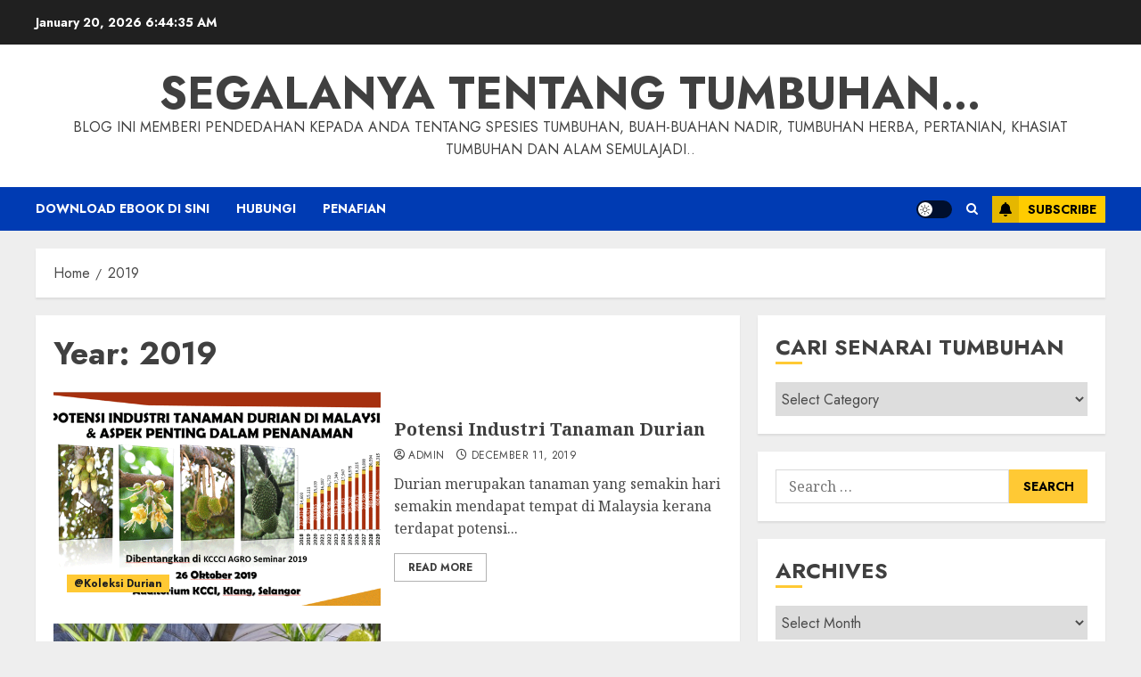

--- FILE ---
content_type: text/html; charset=UTF-8
request_url: https://fazlisyam.com/2019/
body_size: 29848
content:
<!doctype html>
<html lang="en-US">
<head>
    <meta charset="UTF-8">
    <meta name="viewport" content="width=device-width, initial-scale=1">
    <link rel="profile" href="http://gmpg.org/xfn/11">

    <title>2019 &#8211; Segalanya Tentang Tumbuhan&#8230;</title>
<meta name='robots' content='max-image-preview:large' />
<link rel='preload' href='https://fonts.googleapis.com/css?family=Jost:400,700|Noto+Serif:400,700&#038;subset=latin&#038;display=swap' as='style' onload="this.onload=null;this.rel='stylesheet'" type='text/css' media='all' crossorigin='anonymous'>
<link rel='dns-prefetch' href='//fonts.googleapis.com' />
<link rel='preconnect' href='https://fonts.googleapis.com' />
<link rel='preconnect' href='https://fonts.gstatic.com' />
<link rel="alternate" type="application/rss+xml" title="Segalanya Tentang Tumbuhan... &raquo; Feed" href="https://fazlisyam.com/feed/" />
<link rel="alternate" type="application/rss+xml" title="Segalanya Tentang Tumbuhan... &raquo; Comments Feed" href="https://fazlisyam.com/comments/feed/" />
<style id='wp-img-auto-sizes-contain-inline-css' type='text/css'>
img:is([sizes=auto i],[sizes^="auto," i]){contain-intrinsic-size:3000px 1500px}
/*# sourceURL=wp-img-auto-sizes-contain-inline-css */
</style>
<style id='wp-emoji-styles-inline-css' type='text/css'>

	img.wp-smiley, img.emoji {
		display: inline !important;
		border: none !important;
		box-shadow: none !important;
		height: 1em !important;
		width: 1em !important;
		margin: 0 0.07em !important;
		vertical-align: -0.1em !important;
		background: none !important;
		padding: 0 !important;
	}
/*# sourceURL=wp-emoji-styles-inline-css */
</style>
<link rel='stylesheet' id='wp-block-library-css' href='https://fazlisyam.com/wp-includes/css/dist/block-library/style.min.css?ver=6.9' type='text/css' media='all' />
<style id='wp-block-paragraph-inline-css' type='text/css'>
.is-small-text{font-size:.875em}.is-regular-text{font-size:1em}.is-large-text{font-size:2.25em}.is-larger-text{font-size:3em}.has-drop-cap:not(:focus):first-letter{float:left;font-size:8.4em;font-style:normal;font-weight:100;line-height:.68;margin:.05em .1em 0 0;text-transform:uppercase}body.rtl .has-drop-cap:not(:focus):first-letter{float:none;margin-left:.1em}p.has-drop-cap.has-background{overflow:hidden}:root :where(p.has-background){padding:1.25em 2.375em}:where(p.has-text-color:not(.has-link-color)) a{color:inherit}p.has-text-align-left[style*="writing-mode:vertical-lr"],p.has-text-align-right[style*="writing-mode:vertical-rl"]{rotate:180deg}
/*# sourceURL=https://fazlisyam.com/wp-includes/blocks/paragraph/style.min.css */
</style>
<style id='global-styles-inline-css' type='text/css'>
:root{--wp--preset--aspect-ratio--square: 1;--wp--preset--aspect-ratio--4-3: 4/3;--wp--preset--aspect-ratio--3-4: 3/4;--wp--preset--aspect-ratio--3-2: 3/2;--wp--preset--aspect-ratio--2-3: 2/3;--wp--preset--aspect-ratio--16-9: 16/9;--wp--preset--aspect-ratio--9-16: 9/16;--wp--preset--color--black: #000000;--wp--preset--color--cyan-bluish-gray: #abb8c3;--wp--preset--color--white: #ffffff;--wp--preset--color--pale-pink: #f78da7;--wp--preset--color--vivid-red: #cf2e2e;--wp--preset--color--luminous-vivid-orange: #ff6900;--wp--preset--color--luminous-vivid-amber: #fcb900;--wp--preset--color--light-green-cyan: #7bdcb5;--wp--preset--color--vivid-green-cyan: #00d084;--wp--preset--color--pale-cyan-blue: #8ed1fc;--wp--preset--color--vivid-cyan-blue: #0693e3;--wp--preset--color--vivid-purple: #9b51e0;--wp--preset--gradient--vivid-cyan-blue-to-vivid-purple: linear-gradient(135deg,rgb(6,147,227) 0%,rgb(155,81,224) 100%);--wp--preset--gradient--light-green-cyan-to-vivid-green-cyan: linear-gradient(135deg,rgb(122,220,180) 0%,rgb(0,208,130) 100%);--wp--preset--gradient--luminous-vivid-amber-to-luminous-vivid-orange: linear-gradient(135deg,rgb(252,185,0) 0%,rgb(255,105,0) 100%);--wp--preset--gradient--luminous-vivid-orange-to-vivid-red: linear-gradient(135deg,rgb(255,105,0) 0%,rgb(207,46,46) 100%);--wp--preset--gradient--very-light-gray-to-cyan-bluish-gray: linear-gradient(135deg,rgb(238,238,238) 0%,rgb(169,184,195) 100%);--wp--preset--gradient--cool-to-warm-spectrum: linear-gradient(135deg,rgb(74,234,220) 0%,rgb(151,120,209) 20%,rgb(207,42,186) 40%,rgb(238,44,130) 60%,rgb(251,105,98) 80%,rgb(254,248,76) 100%);--wp--preset--gradient--blush-light-purple: linear-gradient(135deg,rgb(255,206,236) 0%,rgb(152,150,240) 100%);--wp--preset--gradient--blush-bordeaux: linear-gradient(135deg,rgb(254,205,165) 0%,rgb(254,45,45) 50%,rgb(107,0,62) 100%);--wp--preset--gradient--luminous-dusk: linear-gradient(135deg,rgb(255,203,112) 0%,rgb(199,81,192) 50%,rgb(65,88,208) 100%);--wp--preset--gradient--pale-ocean: linear-gradient(135deg,rgb(255,245,203) 0%,rgb(182,227,212) 50%,rgb(51,167,181) 100%);--wp--preset--gradient--electric-grass: linear-gradient(135deg,rgb(202,248,128) 0%,rgb(113,206,126) 100%);--wp--preset--gradient--midnight: linear-gradient(135deg,rgb(2,3,129) 0%,rgb(40,116,252) 100%);--wp--preset--font-size--small: 13px;--wp--preset--font-size--medium: 20px;--wp--preset--font-size--large: 36px;--wp--preset--font-size--x-large: 42px;--wp--preset--spacing--20: 0.44rem;--wp--preset--spacing--30: 0.67rem;--wp--preset--spacing--40: 1rem;--wp--preset--spacing--50: 1.5rem;--wp--preset--spacing--60: 2.25rem;--wp--preset--spacing--70: 3.38rem;--wp--preset--spacing--80: 5.06rem;--wp--preset--shadow--natural: 6px 6px 9px rgba(0, 0, 0, 0.2);--wp--preset--shadow--deep: 12px 12px 50px rgba(0, 0, 0, 0.4);--wp--preset--shadow--sharp: 6px 6px 0px rgba(0, 0, 0, 0.2);--wp--preset--shadow--outlined: 6px 6px 0px -3px rgb(255, 255, 255), 6px 6px rgb(0, 0, 0);--wp--preset--shadow--crisp: 6px 6px 0px rgb(0, 0, 0);}:root { --wp--style--global--content-size: 700px;--wp--style--global--wide-size: 1200px; }:where(body) { margin: 0; }.wp-site-blocks > .alignleft { float: left; margin-right: 2em; }.wp-site-blocks > .alignright { float: right; margin-left: 2em; }.wp-site-blocks > .aligncenter { justify-content: center; margin-left: auto; margin-right: auto; }:where(.wp-site-blocks) > * { margin-block-start: 24px; margin-block-end: 0; }:where(.wp-site-blocks) > :first-child { margin-block-start: 0; }:where(.wp-site-blocks) > :last-child { margin-block-end: 0; }:root { --wp--style--block-gap: 24px; }:root :where(.is-layout-flow) > :first-child{margin-block-start: 0;}:root :where(.is-layout-flow) > :last-child{margin-block-end: 0;}:root :where(.is-layout-flow) > *{margin-block-start: 24px;margin-block-end: 0;}:root :where(.is-layout-constrained) > :first-child{margin-block-start: 0;}:root :where(.is-layout-constrained) > :last-child{margin-block-end: 0;}:root :where(.is-layout-constrained) > *{margin-block-start: 24px;margin-block-end: 0;}:root :where(.is-layout-flex){gap: 24px;}:root :where(.is-layout-grid){gap: 24px;}.is-layout-flow > .alignleft{float: left;margin-inline-start: 0;margin-inline-end: 2em;}.is-layout-flow > .alignright{float: right;margin-inline-start: 2em;margin-inline-end: 0;}.is-layout-flow > .aligncenter{margin-left: auto !important;margin-right: auto !important;}.is-layout-constrained > .alignleft{float: left;margin-inline-start: 0;margin-inline-end: 2em;}.is-layout-constrained > .alignright{float: right;margin-inline-start: 2em;margin-inline-end: 0;}.is-layout-constrained > .aligncenter{margin-left: auto !important;margin-right: auto !important;}.is-layout-constrained > :where(:not(.alignleft):not(.alignright):not(.alignfull)){max-width: var(--wp--style--global--content-size);margin-left: auto !important;margin-right: auto !important;}.is-layout-constrained > .alignwide{max-width: var(--wp--style--global--wide-size);}body .is-layout-flex{display: flex;}.is-layout-flex{flex-wrap: wrap;align-items: center;}.is-layout-flex > :is(*, div){margin: 0;}body .is-layout-grid{display: grid;}.is-layout-grid > :is(*, div){margin: 0;}body{padding-top: 0px;padding-right: 0px;padding-bottom: 0px;padding-left: 0px;}a:where(:not(.wp-element-button)){text-decoration: none;}:root :where(.wp-element-button, .wp-block-button__link){background-color: #32373c;border-width: 0;color: #fff;font-family: inherit;font-size: inherit;font-style: inherit;font-weight: inherit;letter-spacing: inherit;line-height: inherit;padding-top: calc(0.667em + 2px);padding-right: calc(1.333em + 2px);padding-bottom: calc(0.667em + 2px);padding-left: calc(1.333em + 2px);text-decoration: none;text-transform: inherit;}.has-black-color{color: var(--wp--preset--color--black) !important;}.has-cyan-bluish-gray-color{color: var(--wp--preset--color--cyan-bluish-gray) !important;}.has-white-color{color: var(--wp--preset--color--white) !important;}.has-pale-pink-color{color: var(--wp--preset--color--pale-pink) !important;}.has-vivid-red-color{color: var(--wp--preset--color--vivid-red) !important;}.has-luminous-vivid-orange-color{color: var(--wp--preset--color--luminous-vivid-orange) !important;}.has-luminous-vivid-amber-color{color: var(--wp--preset--color--luminous-vivid-amber) !important;}.has-light-green-cyan-color{color: var(--wp--preset--color--light-green-cyan) !important;}.has-vivid-green-cyan-color{color: var(--wp--preset--color--vivid-green-cyan) !important;}.has-pale-cyan-blue-color{color: var(--wp--preset--color--pale-cyan-blue) !important;}.has-vivid-cyan-blue-color{color: var(--wp--preset--color--vivid-cyan-blue) !important;}.has-vivid-purple-color{color: var(--wp--preset--color--vivid-purple) !important;}.has-black-background-color{background-color: var(--wp--preset--color--black) !important;}.has-cyan-bluish-gray-background-color{background-color: var(--wp--preset--color--cyan-bluish-gray) !important;}.has-white-background-color{background-color: var(--wp--preset--color--white) !important;}.has-pale-pink-background-color{background-color: var(--wp--preset--color--pale-pink) !important;}.has-vivid-red-background-color{background-color: var(--wp--preset--color--vivid-red) !important;}.has-luminous-vivid-orange-background-color{background-color: var(--wp--preset--color--luminous-vivid-orange) !important;}.has-luminous-vivid-amber-background-color{background-color: var(--wp--preset--color--luminous-vivid-amber) !important;}.has-light-green-cyan-background-color{background-color: var(--wp--preset--color--light-green-cyan) !important;}.has-vivid-green-cyan-background-color{background-color: var(--wp--preset--color--vivid-green-cyan) !important;}.has-pale-cyan-blue-background-color{background-color: var(--wp--preset--color--pale-cyan-blue) !important;}.has-vivid-cyan-blue-background-color{background-color: var(--wp--preset--color--vivid-cyan-blue) !important;}.has-vivid-purple-background-color{background-color: var(--wp--preset--color--vivid-purple) !important;}.has-black-border-color{border-color: var(--wp--preset--color--black) !important;}.has-cyan-bluish-gray-border-color{border-color: var(--wp--preset--color--cyan-bluish-gray) !important;}.has-white-border-color{border-color: var(--wp--preset--color--white) !important;}.has-pale-pink-border-color{border-color: var(--wp--preset--color--pale-pink) !important;}.has-vivid-red-border-color{border-color: var(--wp--preset--color--vivid-red) !important;}.has-luminous-vivid-orange-border-color{border-color: var(--wp--preset--color--luminous-vivid-orange) !important;}.has-luminous-vivid-amber-border-color{border-color: var(--wp--preset--color--luminous-vivid-amber) !important;}.has-light-green-cyan-border-color{border-color: var(--wp--preset--color--light-green-cyan) !important;}.has-vivid-green-cyan-border-color{border-color: var(--wp--preset--color--vivid-green-cyan) !important;}.has-pale-cyan-blue-border-color{border-color: var(--wp--preset--color--pale-cyan-blue) !important;}.has-vivid-cyan-blue-border-color{border-color: var(--wp--preset--color--vivid-cyan-blue) !important;}.has-vivid-purple-border-color{border-color: var(--wp--preset--color--vivid-purple) !important;}.has-vivid-cyan-blue-to-vivid-purple-gradient-background{background: var(--wp--preset--gradient--vivid-cyan-blue-to-vivid-purple) !important;}.has-light-green-cyan-to-vivid-green-cyan-gradient-background{background: var(--wp--preset--gradient--light-green-cyan-to-vivid-green-cyan) !important;}.has-luminous-vivid-amber-to-luminous-vivid-orange-gradient-background{background: var(--wp--preset--gradient--luminous-vivid-amber-to-luminous-vivid-orange) !important;}.has-luminous-vivid-orange-to-vivid-red-gradient-background{background: var(--wp--preset--gradient--luminous-vivid-orange-to-vivid-red) !important;}.has-very-light-gray-to-cyan-bluish-gray-gradient-background{background: var(--wp--preset--gradient--very-light-gray-to-cyan-bluish-gray) !important;}.has-cool-to-warm-spectrum-gradient-background{background: var(--wp--preset--gradient--cool-to-warm-spectrum) !important;}.has-blush-light-purple-gradient-background{background: var(--wp--preset--gradient--blush-light-purple) !important;}.has-blush-bordeaux-gradient-background{background: var(--wp--preset--gradient--blush-bordeaux) !important;}.has-luminous-dusk-gradient-background{background: var(--wp--preset--gradient--luminous-dusk) !important;}.has-pale-ocean-gradient-background{background: var(--wp--preset--gradient--pale-ocean) !important;}.has-electric-grass-gradient-background{background: var(--wp--preset--gradient--electric-grass) !important;}.has-midnight-gradient-background{background: var(--wp--preset--gradient--midnight) !important;}.has-small-font-size{font-size: var(--wp--preset--font-size--small) !important;}.has-medium-font-size{font-size: var(--wp--preset--font-size--medium) !important;}.has-large-font-size{font-size: var(--wp--preset--font-size--large) !important;}.has-x-large-font-size{font-size: var(--wp--preset--font-size--x-large) !important;}
/*# sourceURL=global-styles-inline-css */
</style>

<link rel='stylesheet' id='wpdm-fonticon-css' href='https://fazlisyam.com/wp-content/plugins/download-manager/assets/wpdm-iconfont/css/wpdm-icons.css?ver=6.9' type='text/css' media='all' />
<link rel='stylesheet' id='wpdm-front-css' href='https://fazlisyam.com/wp-content/plugins/download-manager/assets/css/front.min.css?ver=6.9' type='text/css' media='all' />
<link rel='stylesheet' id='crp-style-rounded-thumbs-css' href='https://fazlisyam.com/wp-content/plugins/contextual-related-posts/css/rounded-thumbs.min.css?ver=4.1.0' type='text/css' media='all' />
<style id='crp-style-rounded-thumbs-inline-css' type='text/css'>

			.crp_related.crp-rounded-thumbs a {
				width: 150px;
                height: 150px;
				text-decoration: none;
			}
			.crp_related.crp-rounded-thumbs img {
				max-width: 150px;
				margin: auto;
			}
			.crp_related.crp-rounded-thumbs .crp_title {
				width: 100%;
			}
			
/*# sourceURL=crp-style-rounded-thumbs-inline-css */
</style>
<link rel='stylesheet' id='chromenews-google-fonts-css' href='https://fonts.googleapis.com/css?family=Jost:400,700|Noto+Serif:400,700&#038;subset=latin&#038;display=swap' type='text/css' media='all' />
<link rel='stylesheet' id='chromenews-icons-css' href='https://fazlisyam.com/wp-content/themes/chromenews/assets/icons/style.css?ver=6.9' type='text/css' media='all' />
<link rel='stylesheet' id='chromenews-style-css' href='https://fazlisyam.com/wp-content/themes/chromenews/style.min.css?ver=5.4.10' type='text/css' media='all' />
<style id='chromenews-style-inline-css' type='text/css'>
body.aft-dark-mode #loader::before{border-color:#000000;} body.aft-dark-mode #sidr,body.aft-dark-mode,body.aft-dark-mode.custom-background,body.aft-dark-mode #af-preloader{background-color:#000000;} body.aft-light-mode #loader::before{border-color:#eeeeee ;} body.aft-light-mode #sidr,body.aft-light-mode #af-preloader,body.aft-light-mode{background-color:#eeeeee ;} #loader,.wp-block-search .wp-block-search__button,.woocommerce-account .entry-content .woocommerce-MyAccount-navigation ul li.is-active,.woocommerce #respond input#submit.disabled,.woocommerce #respond input#submit:disabled,.woocommerce #respond input#submit:disabled[disabled],.woocommerce a.button.disabled,.woocommerce a.button:disabled,.woocommerce a.button:disabled[disabled],.woocommerce button.button.disabled,.woocommerce button.button:disabled,.woocommerce button.button:disabled[disabled],.woocommerce input.button.disabled,.woocommerce input.button:disabled,.woocommerce input.button:disabled[disabled],.woocommerce #respond input#submit,.woocommerce a.button,.woocommerce button.button,.woocommerce input.button,.woocommerce #respond input#submit.alt,.woocommerce a.button.alt,.woocommerce button.button.alt,.woocommerce input.button.alt,.woocommerce #respond input#submit:hover,.woocommerce a.button:hover,.woocommerce button.button:hover,.woocommerce input.button:hover,.woocommerce #respond input#submit.alt:hover,.woocommerce a.button.alt:hover,.woocommerce button.button.alt:hover,.woocommerce input.button.alt:hover,.widget-title-border-top .wp_post_author_widget .widget-title::before,.widget-title-border-bottom .wp_post_author_widget .widget-title::before,.widget-title-border-top .heading-line::before,.widget-title-border-bottom .heading-line::before,.widget-title-border-top .sub-heading-line::before,.widget-title-border-bottom .sub-heading-line::before,.widget-title-background-side .wp-block-group .wp-block-search__label,.widget-title-background-side .wp-block-group .wp-block-heading,.widget-title-background-side .widget_block .wp-block-search__label,.widget-title-background-side .widget_block .wp-block-heading,.widget-title-background-side .wp_post_author_widget .widget-title,.widget-title-background-side .widget-title .heading-line,.widget-title-background-side .wp-block-search__label::before,.widget-title-background-side .heading-line-before,.widget-title-background-side .sub-heading-line,.widget-title-background-side .wp-block-group .wp-block-heading::before,.widget-title-background-side .widget_block .wp-block-heading::before,body.aft-dark-mode .is-style-fill a.wp-block-button__link:not(.has-background),body.aft-light-mode .is-style-fill a.wp-block-button__link:not(.has-background),body.aft-light-mode .aft-main-banner-section.aft-banner-background-secondary,body.aft-dark-mode .aft-main-banner-section.aft-banner-background-secondary,.aft-dark-mode span.heading-line-after,.aft-dark-mode span.heading-line-before,body.widget-title-border-bottom .header-after1 .heading-line-before,body.widget-title-border-bottom .widget-title .heading-line-before,body .af-cat-widget-carousel a.chromenews-categories.category-color-1,a.sidr-class-sidr-button-close,.aft-posts-tabs-panel .nav-tabs>li>a.active,body.aft-dark-mode .entry-content > [class*="wp-block-"] .wp-block-button:not(.is-style-outline) a.wp-block-button__link,body.aft-light-mode .entry-content > [class*="wp-block-"] .wp-block-button:not(.is-style-outline) a.wp-block-button__link,body.aft-dark-mode .entry-content > [class*="wp-block-"] .wp-block-button:not(.is-style-outline) a.wp-block-button__link:hover,body.aft-light-mode .entry-content > [class*="wp-block-"] .wp-block-button:not(.is-style-outline) a.wp-block-button__link:hover,.widget-title-border-bottom .sub-heading-line::before,.widget-title-border-bottom .wp-post-author-wrap .header-after::before,.widget-title-border-side .wp_post_author_widget .widget-title::before,.widget-title-border-side .heading-line::before,.widget-title-border-side .sub-heading-line::before,.single-post .entry-content-title-featured-wrap .af-post-format i,.single-post article.post .af-post-format i,.aft-archive-wrapper .no-post-image:not(.grid-design-texts-over-image) .af-post-format i,span.heading-line::before,.wp-post-author-wrap .header-after::before,body.aft-dark-mode input[type="button"],body.aft-dark-mode input[type="reset"],body.aft-dark-mode input[type="submit"],body.aft-dark-mode .inner-suscribe input[type=submit],.af-youtube-slider .af-video-wrap .af-bg-play i,.af-youtube-video-list .entry-header-yt-video-wrapper .af-yt-video-play i,body .btn-style1 a:visited,body .btn-style1 a,body .chromenews-pagination .nav-links .page-numbers.current,body #scroll-up,body article.sticky .read-single:before,.read-img .trending-no,body .trending-posts-vertical .trending-no{background-color:#FFC934 ;} body .aft-see-more a{background-image:linear-gradient(120deg,#FFC934 ,#FFC934 );} .comment-content > p a,.comment-body .reply a:hover,.entry-content .wp-block-table td a,.entry-content h1 a,.entry-content h2 a,.entry-content h3 a,.entry-content h4 a,.entry-content h5 a,.entry-content h6 a,.chromenews_youtube_video_widget .af-youtube-slider-thumbnail .slick-slide.slick-current::before,.post-description a:not(.aft-readmore),.chromenews-widget.widget_text a,.chromenews-widget .textwidget a,body .aft-see-more a,mark,body.aft-light-mode .aft-readmore-wrapper a.aft-readmore:hover,body.aft-dark-mode .aft-readmore-wrapper a.aft-readmore:hover,body.aft-dark-mode .grid-design-texts-over-image .aft-readmore-wrapper a.aft-readmore:hover,body.aft-light-mode .grid-design-texts-over-image .aft-readmore-wrapper a.aft-readmore:hover,body.single .entry-header .aft-post-excerpt-and-meta .post-excerpt,body.aft-light-mode.single span.tags-links a:hover,body.aft-dark-mode.single span.tags-links a:hover,.chromenews-pagination .nav-links .page-numbers.current,.aft-light-mode p.awpa-more-posts a:hover,p.awpa-more-posts a:hover,.wp-post-author-meta .wp-post-author-meta-more-posts a.awpa-more-posts:hover{border-color:#FFC934 ;} body.aft-dark-mode main .entry-content ul.wc-block-grid__products > li a:hover .wc-block-grid__product-title,body.aft-light-mode main .entry-content ul.wc-block-grid__products > li a:hover .wc-block-grid__product-title,body .entry-content > [class*="wp-block-"] a:not(.has-text-color),body .entry-content > [class*="wp-block-"] li,body .entry-content > ul a,body .entry-content > ol a,body .entry-content > p a ,.post-excerpt a,body.aft-dark-mode #secondary .chromenews-widget ul[class*="wp-block-"] a:hover,body.aft-light-mode #secondary .chromenews-widget ul[class*="wp-block-"] a:hover,body.aft-dark-mode #secondary .chromenews-widget ol[class*="wp-block-"] a:hover,body.aft-light-mode #secondary .chromenews-widget ol[class*="wp-block-"] a:hover,.comment-form a:hover,body.aft-light-mode .af-breadcrumbs a:hover,body.aft-dark-mode .af-breadcrumbs a:hover,body.aft-light-mode ul.trail-items li a:hover,body.aft-dark-mode ul.trail-items li a:hover,.aft-dark-mode ul.cat-links > li a,.aft-light-mode ul.cat-links > li a,.aft-dark-mode .widget ul.cat-links > li a,.aft-light-mode .widget ul.cat-links > li a,.read-title h3 a:hover,.read-title h2 a:hover,#scroll-up::after{border-bottom-color:#FFC934 ;} .hover-title-secondary-color.aft-dark-mode .aft-main-banner-section.aft-banner-background-custom:not(.data-bg) .read-single:not(.grid-design-texts-over-image) .read-title h3 a:hover,.hover-title-secondary-color.aft-light-mode .aft-main-banner-section.aft-banner-background-custom:not(.data-bg) .read-single:not(.grid-design-texts-over-image) .read-title h3 a:hover,.hover-title-secondary-color.aft-dark-mode .aft-main-banner-section.aft-banner-background-alternative:not(.data-bg) .read-single:not(.grid-design-texts-over-image) .read-title h3 a:hover,.hover-title-secondary-color.aft-light-mode .aft-main-banner-section.aft-banner-background-alternative:not(.data-bg) .read-single:not(.grid-design-texts-over-image) .read-title h3 a:hover,.hover-title-secondary-color.aft-dark-mode .aft-main-banner-section.aft-banner-background-default:not(.data-bg) .read-single:not(.grid-design-texts-over-image) .read-title h3 a:hover,.hover-title-secondary-color.aft-light-mode .aft-main-banner-section.aft-banner-background-default:not(.data-bg) .read-single:not(.grid-design-texts-over-image) .read-title h3 a:hover,.hover-title-secondary-color.aft-dark-mode #secondary .chromenews-widget ul[class*="wp-block-"] a:hover,.hover-title-secondary-color.aft-light-mode #secondary .chromenews-widget ul[class*="wp-block-"] a:hover,.hover-title-secondary-color.aft-dark-mode #secondary .chromenews-widget ol[class*="wp-block-"] a:hover,.hover-title-secondary-color.aft-light-mode #secondary .chromenews-widget ol[class*="wp-block-"] a:hover,.hover-title-secondary-color.aft-dark-mode .read-single:not(.grid-design-texts-over-image) .read-title h2 a:hover,.hover-title-secondary-color.aft-dark-mode .read-single:not(.grid-design-texts-over-image) .read-title h3 a:hover,.hover-title-secondary-color .read-title h3 a:hover,.hover-title-secondary-color .read-title h2 a:hover,.hover-title-secondary-color .nav-links a:hover .post-title,.hover-title-secondary-color.aft-dark-mode .banner-exclusive-posts-wrapper a:hover .exclusive-post-title,.hover-title-secondary-color.aft-light-mode .banner-exclusive-posts-wrapper a:hover .exclusive-post-title,.hover-title-secondary-color.aft-light-mode .aft-main-banner-section.aft-banner-background-default:not(.data-bg) .banner-exclusive-posts-wrapper a:hover .exclusive-post-title,.hover-title-secondary-color.aft-light-mode .aft-main-banner-section.aft-banner-background-alternative:not(.data-bg) .banner-exclusive-posts-wrapper a:hover .exclusive-post-title,.hover-title-secondary-color.aft-light-mode .aft-main-banner-section.aft-banner-background-custom:not(.data-bg) .banner-exclusive-posts-wrapper a:hover .exclusive-post-title,.hover-title-secondary-color.aft-dark-mode .aft-main-banner-section.aft-banner-background-default:not(.data-bg) .banner-exclusive-posts-wrapper a:hover .exclusive-post-title,.hover-title-secondary-color.aft-dark-mode .aft-main-banner-section.aft-banner-background-alternative:not(.data-bg) .banner-exclusive-posts-wrapper a:hover .exclusive-post-title,.hover-title-secondary-color.aft-dark-mode .aft-main-banner-section.aft-banner-background-custom:not(.data-bg) .banner-exclusive-posts-wrapper a:hover .exclusive-post-title,.hover-title-secondary-color.aft-light-mode .widget ul:not([class]) > li a:hover,.hover-title-secondary-color.aft-light-mode .widget ol:not([class]) > li a:hover,.hover-title-secondary-color.aft-dark-mode .widget ul:not([class]) > li a:hover,.hover-title-secondary-color.aft-dark-mode .widget ol:not([class]) > li a:hover,.hover-title-secondary-color.aft-light-mode .read-single:not(.grid-design-texts-over-image) .read-title h2 a:hover,.hover-title-secondary-color.aft-light-mode .read-single:not(.grid-design-texts-over-image) .read-title h3 a:hover,.page-links a.post-page-numbers,body.aft-dark-mode .entry-content > [class*="wp-block-"] a.wp-block-file__button:not(.has-text-color),body.aft-light-mode .entry-content > [class*="wp-block-"] a.wp-block-file__button:not(.has-text-color),body.wp-post-author-meta .awpa-display-name a:hover,.widget_text a,body footer.site-footer .wp-post-author-meta .wp-post-author-meta-more-posts a:hover,body footer.site-footer .wp_post_author_widget .awpa-display-name a:hover,body .site-footer .secondary-footer a:hover,body.aft-light-mode p.awpa-website a:hover ,body.aft-dark-mode p.awpa-website a:hover{color:#FFC934 ;} .woocommerce div.product form.cart .reset_variations,.wp-calendar-nav a,body.aft-light-mode main ul > li a:hover,body.aft-light-mode main ol > li a:hover,body.aft-dark-mode main ul > li a:hover,body.aft-dark-mode main ol > li a:hover,body.aft-light-mode .aft-main-banner-section .aft-popular-taxonomies-lists ul li a:hover,body.aft-dark-mode .aft-main-banner-section .aft-popular-taxonomies-lists ul li a:hover,.aft-dark-mode .read-details .entry-meta span.aft-view-count a:hover,.aft-light-mode .read-details .entry-meta span.aft-view-count a:hover,body.aft-dark-mode .entry-meta span.posts-author a:hover,body.aft-light-mode .entry-meta span.posts-author a:hover,body.aft-dark-mode .entry-meta span.posts-date a:hover,body.aft-light-mode .entry-meta span.posts-date a:hover,body.aft-dark-mode .entry-meta span.aft-comment-count a:hover,body.aft-light-mode .entry-meta span.aft-comment-count a:hover,.comment-metadata a:hover,.fn a:hover,body.aft-light-mode .chromenews-pagination .nav-links a.page-numbers:hover,body.aft-dark-mode .chromenews-pagination .nav-links a.page-numbers:hover,body.aft-light-mode .entry-content p.wp-block-tag-cloud a.tag-cloud-link:hover,body.aft-dark-mode .entry-content p.wp-block-tag-cloud a.tag-cloud-link:hover,body footer.site-footer .wp-block-tag-cloud a:hover,body footer.site-footer .tagcloud a:hover,body.aft-light-mode .wp-block-tag-cloud a:hover,body.aft-light-mode .tagcloud a:hover,body.aft-dark-mode .wp-block-tag-cloud a:hover,body.aft-dark-mode .tagcloud a:hover,.aft-dark-mode .wp-post-author-meta .wp-post-author-meta-more-posts a:hover,body footer.site-footer .wp-post-author-meta .wp-post-author-meta-more-posts a:hover{border-color:#FFC934 ;} .widget-title-border-top .wp-block-group .wp-block-search__label::before,.widget-title-border-top .wp-block-group .wp-block-heading::before,.widget-title-border-top .widget_block .wp-block-search__label::before,.widget-title-border-top .widget_block .wp-block-heading::before,.widget-title-border-bottom .wp-block-group .wp-block-search__label::before,.widget-title-border-bottom .wp-block-group .wp-block-heading::before,.widget-title-border-bottom .widget_block .wp-block-search__label::before,.widget-title-border-bottom .widget_block .wp-block-heading::before,.widget-title-border-side .wp-block-group .wp-block-search__label::before,.widget-title-border-side .wp-block-group .wp-block-heading::before,.widget-title-border-side .widget_block .wp-block-search__label::before,.widget-title-border-side .widget_block .wp-block-heading::before,.wp-block-group .wp-block-search__label::before,.wp-block-group .wp-block-heading::before,.widget_block .wp-block-search__label::before,.widget_block .wp-block-heading::before,body .aft-main-banner-section .aft-popular-taxonomies-lists strong::before,.entry-content form.mc4wp-form input[type=submit],.inner-suscribe input[type=submit],body.aft-light-mode .woocommerce-MyAccount-content a.button,body.aft-dark-mode .woocommerce-MyAccount-content a.button,body.aft-light-mode.woocommerce-account .addresses .title .edit,body.aft-dark-mode.woocommerce-account .addresses .title .edit,.fpsml-front-form.fpsml-template-1 .fpsml-field input[type="submit"],.fpsml-front-form.fpsml-template-2 .fpsml-field input[type="submit"],.fpsml-front-form.fpsml-template-3 .fpsml-field input[type="submit"],.fpsml-front-form.fpsml-template-4 .fpsml-field input[type="submit"],.fpsml-front-form.fpsml-template-5 .fpsml-field input[type="submit"],.fpsml-front-form.fpsml-template-1 .qq-upload-button,.fpsml-front-form.fpsml-template-2 .qq-upload-button,.fpsml-front-form.fpsml-template-3 .qq-upload-button,.fpsml-front-form.fpsml-template-4 .qq-upload-button,.fpsml-front-form.fpsml-template-5 .qq-upload-button,body.aft-dark-mode #wp-calendar tbody td#today,body.aft-light-mode #wp-calendar tbody td#today,body.aft-dark-mode .entry-content > [class*="wp-block-"] .wp-block-button:not(.is-style-outline) a.wp-block-button__link,body.aft-light-mode .entry-content > [class*="wp-block-"] .wp-block-button:not(.is-style-outline) a.wp-block-button__link,.widget-title-border-top .sub-heading-line::before,.widget-title-border-bottom .sub-heading-line::before,.widget-title-border-side .sub-heading-line::before,.btn-style1 a:visited,.btn-style1 a,button,input[type="button"],input[type="reset"],input[type="submit"],body.aft-light-mode.woocommerce nav.woocommerce-pagination ul li .page-numbers.current,body.aft-dark-mode.woocommerce nav.woocommerce-pagination ul li .page-numbers.current,.woocommerce-product-search button[type="submit"],.widget_mc4wp_form_widget input[type=submit],input.search-submit{background-color:#FFC934 ;} body.aft-light-mode .aft-readmore-wrapper a.aft-readmore:hover,body.aft-dark-mode .aft-readmore-wrapper a.aft-readmore:hover,.main-navigation .menu-description,.woocommerce-product-search button[type="submit"],input.search-submit,body.single span.tags-links a:hover,.aft-light-mode .wp-post-author-meta .awpa-display-name a:hover,.aft-light-mode .banner-exclusive-posts-wrapper a .exclusive-post-title:hover,.aft-light-mode .widget ul.menu >li a:hover,.aft-light-mode .widget ul > li a:hover,.aft-light-mode .widget ol > li a:hover,.aft-light-mode .read-title h3 a:hover,.aft-dark-mode .banner-exclusive-posts-wrapper a .exclusive-post-title:hover,.aft-dark-mode .featured-category-item .read-img a:hover,.aft-dark-mode .widget ul.menu >li a:hover,.aft-dark-mode .widget ul > li a:hover,.aft-dark-mode .widget ol > li a:hover,.aft-dark-mode .read-title h3 a:hover,.aft-dark-mode .nav-links a:hover .post-title,body.aft-dark-mode .entry-content > [class*="wp-block-"] a:not(.has-text-color):hover,body.aft-dark-mode .entry-content > ol a:hover,body.aft-dark-mode .entry-content > ul a:hover,body.aft-dark-mode .entry-content > p a:hover,body.aft-dark-mode .entry-content .wp-block-tag-cloud a:hover,body.aft-dark-mode .entry-content .tagcloud a:hover,body.aft-light-mode .entry-content .wp-block-tag-cloud a:hover,body.aft-light-mode .entry-content .tagcloud a:hover,.aft-dark-mode .read-details .entry-meta span a:hover,.aft-light-mode .read-details .entry-meta span a:hover,body.aft-light-mode.woocommerce nav.woocommerce-pagination ul li .page-numbers.current,body.aft-dark-mode.woocommerce nav.woocommerce-pagination ul li .page-numbers.current,body.aft-light-mode.woocommerce nav.woocommerce-pagination ul li .page-numbers:hover,body.aft-dark-mode.woocommerce nav.woocommerce-pagination ul li .page-numbers:hover,body.aft-dark-mode .wp-post-author-meta .awpa-display-name a:hover,body .nav-links a .post-title:hover,body ul.trail-items li a:hover,body .post-edit-link:hover,body p.logged-in-as a,body #wp-calendar tbody td a,body .chromenews-customizer p:not([class]) > a,body .widget_block p:not([class]) > a,body .entry-content > [class*="wp-block-"] a:not(.wp-block-button__link):hover,body .entry-content > [class*="wp-block-"] a:not(.has-text-color),body .entry-content > ul a,body .entry-content > ul a:visited,body .entry-content > ol a,body .entry-content > ol a:visited,body .entry-content > p a,body .entry-content > p a:visited{border-color:#FFC934 ;} body .aft-main-banner-section .aft-popular-taxonomies-lists strong::after{border-color:transparent transparent transparent #FFC934 ;} body.rtl .aft-main-banner-section .aft-popular-taxonomies-lists strong::after{border-color:transparent #FFC934 transparent transparent;} @media only screen and (min-width:993px){.main-navigation .menu-desktop > li.current-menu-item::after,.main-navigation .menu-desktop > ul > li.current-menu-item::after,.main-navigation .menu-desktop > li::after,.main-navigation .menu-desktop > ul > li::after{background-color:#FFC934 ;} } body.aft-dark-mode .is-style-fill a.wp-block-button__link:not(.has-text-color),body.aft-light-mode .is-style-fill a.wp-block-button__link:not(.has-text-color),.woocommerce-account .entry-content .woocommerce-MyAccount-navigation ul li.is-active a,.wp-block-search .wp-block-search__button,.woocommerce #respond input#submit.disabled,.woocommerce #respond input#submit:disabled,.woocommerce #respond input#submit:disabled[disabled],.woocommerce a.button.disabled,.woocommerce a.button:disabled,.woocommerce a.button:disabled[disabled],.woocommerce button.button.disabled,.woocommerce button.button:disabled,.woocommerce button.button:disabled[disabled],.woocommerce input.button.disabled,.woocommerce input.button:disabled,.woocommerce input.button:disabled[disabled],.woocommerce #respond input#submit,.woocommerce a.button,body .entry-content > [class*="wp-block-"] .woocommerce a:not(.has-text-color).button,.woocommerce button.button,.woocommerce input.button,.woocommerce #respond input#submit.alt,.woocommerce a.button.alt,.woocommerce button.button.alt,.woocommerce input.button.alt,.woocommerce #respond input#submit:hover,.woocommerce a.button:hover,.woocommerce button.button:hover,.woocommerce input.button:hover,.woocommerce #respond input#submit.alt:hover,.woocommerce a.button.alt:hover,.woocommerce button.button.alt:hover,.woocommerce input.button.alt:hover,body.aft-light-mode .woocommerce-MyAccount-content a.button,body.aft-dark-mode .woocommerce-MyAccount-content a.button,body.aft-light-mode.woocommerce-account .addresses .title .edit,body.aft-dark-mode.woocommerce-account .addresses .title .edit,body .aft-main-banner-section .aft-popular-taxonomies-lists strong,body .aft-main-banner-section.aft-banner-background-secondary:not(.data-bg) .aft-popular-taxonomies-lists ul li a,body .aft-main-banner-section.aft-banner-background-secondary:not(.data-bg) .af-main-banner-thumb-posts .small-grid-style .grid-design-default .read-details .read-title h3 a,body .aft-main-banner-section.aft-banner-background-secondary:not(.data-bg) .widget-title .heading-line,body .aft-main-banner-section.aft-banner-background-secondary:not(.data-bg) .aft-posts-tabs-panel .nav-tabs>li>a,body .aft-main-banner-section.aft-banner-background-secondary:not(.data-bg) .aft-comment-view-share > span > a,body .aft-main-banner-section.aft-banner-background-secondary:not(.data-bg) .read-single:not(.grid-design-texts-over-image) .read-details .entry-meta span,body .aft-main-banner-section.aft-banner-background-secondary:not(.data-bg) .banner-exclusive-posts-wrapper a,body .aft-main-banner-section.aft-banner-background-secondary:not(.data-bg) .banner-exclusive-posts-wrapper a:visited,body .aft-main-banner-section.aft-banner-background-secondary:not(.data-bg) .featured-category-item .read-img a,body .aft-main-banner-section.aft-banner-background-secondary:not(.data-bg) .read-single:not(.grid-design-texts-over-image) .read-title h2 a,body .aft-main-banner-section.aft-banner-background-secondary:not(.data-bg) .read-single:not(.grid-design-texts-over-image) .read-title h3 a,body .aft-main-banner-section.aft-banner-background-secondary:not(.data-bg) .widget-title,body .aft-main-banner-section.aft-banner-background-secondary:not(.data-bg) .header-after1,body .aft-main-banner-section.aft-banner-background-secondary:not(.data-bg) .aft-yt-video-item-wrapper .slide-icon,body .aft-main-banner-section.aft-banner-background-secondary:not(.data-bg) .af-slick-navcontrols .slide-icon,#wp-calendar tbody td#today a,body.aft-light-mode .aft-see-more a:hover,body.aft-dark-mode .aft-see-more a:hover,body .chromenews-pagination .nav-links .page-numbers.current,body .aft-posts-tabs-panel .nav-tabs>li>a.active::before,body .aft-posts-tabs-panel .nav-tabs>li>a.active,.single-post .entry-content-title-featured-wrap .af-post-format i,.single-post article.post .af-post-format i,.aft-archive-wrapper .no-post-image:not(.grid-design-texts-over-image) .af-post-format i,body.aft-dark-mode .entry-content > [class*="wp-block-"] .wp-block-button:not(.is-style-outline) a.wp-block-button__link,body.aft-light-mode .entry-content > [class*="wp-block-"] .wp-block-button:not(.is-style-outline) a.wp-block-button__link,body.aft-dark-mode .entry-content > [class*="wp-block-"] .wp-block-button:not(.is-style-outline) a.wp-block-button__link:hover,body.aft-light-mode .entry-content > [class*="wp-block-"] .wp-block-button:not(.is-style-outline) a.wp-block-button__link:hover,body.aft-dark-mode .entry-content .wc-block-grid__product-add-to-cart.wp-block-button .wp-block-button__link:hover,body.aft-light-mode .entry-content .wc-block-grid__product-add-to-cart.wp-block-button .wp-block-button__link:hover,body.aft-dark-mode .entry-content .wc-block-grid__product-add-to-cart.wp-block-button .wp-block-button__link,body.aft-light-mode .entry-content .wc-block-grid__product-add-to-cart.wp-block-button .wp-block-button__link,body.aft-light-mode footer.site-footer .aft-posts-tabs-panel .nav-tabs>li>a.active,body.aft-dark-mode footer.site-footer .aft-posts-tabs-panel .nav-tabs>li>a.active,body.aft-light-mode .aft-main-banner-section.aft-banner-background-custom:not(.data-bg) .aft-posts-tabs-panel .nav-tabs>li>a.active,body.aft-dark-mode .aft-main-banner-section.aft-banner-background-alternative:not(.data-bg) .aft-posts-tabs-panel .nav-tabs>li>a.active,body.aft-light-mode .aft-main-banner-section.aft-banner-background-alternative:not(.data-bg) .aft-posts-tabs-panel .nav-tabs>li>a.active,body.aft-dark-mode .aft-main-banner-section.aft-banner-background-default:not(.data-bg) .aft-posts-tabs-panel .nav-tabs>li>a.active,body.aft-light-mode .aft-main-banner-section.aft-banner-background-default:not(.data-bg) .aft-posts-tabs-panel .nav-tabs>li>a.active,body.aft-dark-mode .aft-main-banner-section.aft-banner-background-alternative .aft-posts-tabs-panel .nav-tabs>li>a.active,body.aft-light-mode .aft-main-banner-section.aft-banner-background-alternative .aft-posts-tabs-panel .nav-tabs>li>a.active,body.aft-dark-mode .aft-main-banner-section.aft-banner-background-default .aft-posts-tabs-panel .nav-tabs>li>a.active,body.aft-light-mode .aft-main-banner-section.aft-banner-background-default .aft-posts-tabs-panel .nav-tabs>li>a.active,.fpsml-front-form.fpsml-template-1 .fpsml-field input[type="submit"],.fpsml-front-form.fpsml-template-2 .fpsml-field input[type="submit"],.fpsml-front-form.fpsml-template-3 .fpsml-field input[type="submit"],.fpsml-front-form.fpsml-template-4 .fpsml-field input[type="submit"],.fpsml-front-form.fpsml-template-5 .fpsml-field input[type="submit"],.fpsml-front-form.fpsml-template-1 .qq-upload-button,.fpsml-front-form.fpsml-template-2 .qq-upload-button,.fpsml-front-form.fpsml-template-3 .qq-upload-button,.fpsml-front-form.fpsml-template-4 .qq-upload-button,.fpsml-front-form.fpsml-template-5 .qq-upload-button,body.aft-dark-mode #wp-calendar tbody td#today,body.aft-light-mode #wp-calendar tbody td#today,body.aft-light-mode.widget-title-background-side .wp-block-group .wp-block-search__label,body.aft-light-mode.widget-title-background-side .wp-block-group .wp-block-heading,body.aft-light-mode.widget-title-background-side .widget_block .wp-block-search__label,body.aft-light-mode.widget-title-background-side .widget_block .wp-block-heading,body.aft-light-mode.widget-title-background-side .wp_post_author_widget .widget-title,body.aft-light-mode.widget-title-background-side .widget-title .heading-line,body.aft-light-mode.widget-title-background-side .aft-main-banner-section.aft-banner-background-custom:not(.data-bg) .widget-title .heading-line,body.aft-light-mode.widget-title-background-side .aft-main-banner-section.aft-banner-background-alternative:not(.data-bg) .widget-title .heading-line,body.aft-dark-mode.widget-title-background-side footer.site-footer .widget-title .heading-line,body.aft-light-mode.widget-title-background-side footer.site-footer .widget-title .heading-line,body.aft-dark-mode.widget-title-background-side .wp-block-group .wp-block-search__label,body.aft-dark-mode.widget-title-background-side .wp-block-group .wp-block-heading,body.aft-dark-mode.widget-title-background-side .widget_block .wp-block-search__label,body.aft-dark-mode.widget-title-background-side .widget_block .wp-block-heading,body.aft-dark-mode.widget-title-background-side .wp_post_author_widget .widget-title,body.aft-dark-mode.widget-title-background-side .widget-title .heading-line ,body.aft-dark-mode.widget-title-background-side .aft-main-banner-section.aft-banner-background-custom:not(.data-bg) .widget-title .heading-line,body.aft-dark-mode.widget-title-background-side .aft-main-banner-section.aft-banner-background-alternative:not(.data-bg) .widget-title .heading-line,.aft-light-mode.widget-title-background-side .aft-main-banner-section.aft-banner-background-default:not(.data-bg) .widget-title .heading-line,.aft-dark-mode.widget-title-background-side .aft-main-banner-section.aft-banner-background-default:not(.data-bg) .widget-title .heading-line,.af-youtube-slider .af-video-wrap .af-hide-iframe i,.af-youtube-slider .af-video-wrap .af-bg-play i,.af-youtube-video-list .entry-header-yt-video-wrapper .af-yt-video-play i,.woocommerce-product-search button[type="submit"],input.search-submit,body footer.site-footer .search-icon:visited,body footer.site-footer .search-icon:hover,body footer.site-footer .search-icon:focus,body footer.site-footer .search-icon:active,.wp-block-search__button svg.search-icon,.wp-block-search__button svg.search-icon:hover,body footer.site-footer .widget_mc4wp_form_widget input[type=submit],body footer.site-footer .woocommerce-product-search button[type="submit"],body.aft-light-mode.woocommerce nav.woocommerce-pagination ul li .page-numbers.current,body.aft-dark-mode.woocommerce nav.woocommerce-pagination ul li .page-numbers.current,body footer.site-footer input.search-submit,.widget_mc4wp_form_widget input[type=submit],body.aft-dark-mode button,body.aft-dark-mode input[type="button"],body.aft-dark-mode input[type="reset"],body.aft-dark-mode input[type="submit"],body.aft-light-mode button,body.aft-light-mode input[type="button"],body.aft-light-mode input[type="reset"],body.aft-light-mode input[type="submit"],.read-img .trending-no,body .trending-posts-vertical .trending-no,body.aft-dark-mode .btn-style1 a,body.aft-dark-mode #scroll-up{color:#000000;} body #scroll-up::before{content:"";border-bottom-color:#000000;} a.sidr-class-sidr-button-close::before,a.sidr-class-sidr-button-close::after{background-color:#000000;} body div#main-navigation-bar{background-color:#003bb3;} .site-description,.site-title{font-family:Jost ,sans-serif;} table,body p,.blockspare-posts-block-post-grid-excerpt-content,.archive-description,.woocommerce form label,.nav-previous h4,.nav-next h4,.exclusive-posts .marquee a,.widget ul.menu >li,.widget ul ul li,.widget ul > li,.widget ol > li,main ul li,main ol li,p,input,textarea,body .blockspare-posts-block-post-grid-excerpt,body.primary-post-title-font.single h1.entry-title,body.primary-post-title-font.page h1.entry-title,body.primary-post-title-font .bs-marquee-wrapper,body.primary-post-title-font .blockspare-title-wrapper .blockspare-title,body.primary-post-title-font h4.blockspare-posts-block-post-grid-title,body.primary-post-title-font .read-title h3,body.primary-post-title-font .exclusive-post-title,.chromenews-customizer .post-description,.chromenews-widget .post-description{font-family:Noto Serif ,sans-serif;} body,button,select,optgroup,input[type="reset"],input[type="submit"],input.button,.widget ul.af-tabs > li a,p.awpa-more-posts,.post-description .aft-readmore-wrapper,body.secondary-post-title-font.single h1.entry-title,body.secondary-post-title-font.page h1.entry-title,body.secondary-post-title-font .blockspare-title-wrapper .blockspare-title,body.secondary-post-title-font .bs-marquee-wrapper,body.secondary-post-title-font h4.blockspare-posts-block-post-grid-title,body.secondary-post-title-font .read-title h3,body.secondary-post-title-font .exclusive-post-title,.cat-links li a,.min-read,.woocommerce form label.wp-block-search__label,.woocommerce ul.order_details li,.woocommerce .woocommerce-customer-details address p,.woocommerce nav.woocommerce-pagination ul li .page-numbers,.af-social-contacts .social-widget-menu .screen-reader-text{font-family:Jost ,sans-serif;} label,.nav-previous h4,.nav-next h4,.aft-readmore-wrapper a.aft-readmore,button,input[type="button"],input[type="reset"],input[type="submit"],.aft-posts-tabs-panel .nav-tabs>li>a,.aft-main-banner-wrapper .widget-title .heading-line,.exclusive-posts .exclusive-now ,.exclusive-posts .marquee a,div.custom-menu-link > a,.main-navigation .menu-desktop > li,.main-navigation .menu-desktop > ul > li,.site-title,h1,h2,h3,h4,h5,h6{font-weight:700;} .woocommerce h2,.cart-collaterals h3,.woocommerce-tabs.wc-tabs-wrapper h2,.wp-block-group .wp-block-heading,.widget_block .wp-block-heading,h4.af-author-display-name,body.widget-title-border-top .widget-title,body.widget-title-border-bottom .widget-title,body.widget-title-border-side .widget-title,body.widget-title-border-none .widget-title{font-size:24px;} .widget-title-background-side .aft-posts-tabs-panel .nav-tabs>li>a,.widget-title-background-side .wp-block-group .wp-block-search__label,.widget-title-background-side .wp-block-group .wp-block-heading,.widget-title-background-side .widget_block .wp-block-search__label,.widget-title-background-side .widget_block .wp-block-heading,.widget-title-background-side .wp_post_author_widget .widget-title,.widget-title-background-side .widget-title .heading-line{font-size:calc(24px - 8px);} @media screen and (max-width:480px){.woocommerce h2,.cart-collaterals h3,.woocommerce-tabs.wc-tabs-wrapper h2,h4.af-author-display-name,body.widget-title-border-top .widget-title,body.widget-title-border-bottom .widget-title,body.widget-title-border-side .widget-title,body.widget-title-border-none .widget-title{font-size:20px;} } .elementor-page .elementor-section.elementor-section-full_width > .elementor-container,.elementor-page .elementor-section.elementor-section-boxed > .elementor-container,.elementor-default .elementor-section.elementor-section-full_width > .elementor-container,.elementor-default .elementor-section.elementor-section-boxed > .elementor-container{max-width:1120px;} .container-wrapper .elementor{max-width:100%;} .full-width-content .elementor-section-stretched,.align-content-left .elementor-section-stretched,.align-content-right .elementor-section-stretched{max-width:100%;left:0 !important;}
/*# sourceURL=chromenews-style-inline-css */
</style>
<script type="text/javascript" src="https://fazlisyam.com/wp-includes/js/jquery/jquery.min.js?ver=3.7.1" id="jquery-core-js"></script>
<script type="text/javascript" src="https://fazlisyam.com/wp-includes/js/jquery/jquery-migrate.min.js?ver=3.4.1" id="jquery-migrate-js"></script>
<script type="text/javascript" src="https://fazlisyam.com/wp-content/plugins/download-manager/assets/js/wpdm.min.js?ver=6.9" id="wpdm-frontend-js-js"></script>
<script type="text/javascript" id="wpdm-frontjs-js-extra">
/* <![CDATA[ */
var wpdm_url = {"home":"https://fazlisyam.com/","site":"https://fazlisyam.com/","ajax":"https://fazlisyam.com/wp-admin/admin-ajax.php"};
var wpdm_js = {"spinner":"\u003Ci class=\"wpdm-icon wpdm-sun wpdm-spin\"\u003E\u003C/i\u003E","client_id":"1ddfb738079ed06d539ae2a77bb2062a"};
var wpdm_strings = {"pass_var":"Password Verified!","pass_var_q":"Please click following button to start download.","start_dl":"Start Download"};
//# sourceURL=wpdm-frontjs-js-extra
/* ]]> */
</script>
<script type="text/javascript" src="https://fazlisyam.com/wp-content/plugins/download-manager/assets/js/front.min.js?ver=3.3.29" id="wpdm-frontjs-js"></script>
<script type="text/javascript" src="https://fazlisyam.com/wp-content/themes/chromenews/assets/jquery.cookie.js?ver=6.9" id="jquery-cookie-js"></script>
<link rel="https://api.w.org/" href="https://fazlisyam.com/wp-json/" /><link rel="EditURI" type="application/rsd+xml" title="RSD" href="https://fazlisyam.com/xmlrpc.php?rsd" />
<meta name="generator" content="WordPress 6.9" />
        <style type="text/css">
                        .site-title a,
            .site-header .site-branding .site-title a:visited,
            .site-header .site-branding .site-title a:hover,
            .site-description {
                color: #404040;
            }


            body.aft-dark-mode .site-title a,
            body.aft-dark-mode .site-header .site-branding .site-title a:visited,
            body.aft-dark-mode .site-header .site-branding .site-title a:hover,
            body.aft-dark-mode .site-description {
                color: #ffffff;
            }

            .header-layout-3 .site-header .site-branding .site-title,
            .site-branding .site-title {
                font-size: 50px;
            }

            @media only screen and (max-width: 640px) {
                .site-branding .site-title {
                    font-size: 40px;

                }
              }   

           @media only screen and (max-width: 375px) {
                    .site-branding .site-title {
                        font-size: 32px;

                    }
                }

            

        </style>
        <meta name="generator" content="WordPress Download Manager 3.3.29" />
                <style>
        /* WPDM Link Template Styles */        </style>
                <style>

            :root {
                --color-primary: #4a8eff;
                --color-primary-rgb: 74, 142, 255;
                --color-primary-hover: #5998ff;
                --color-primary-active: #3281ff;
                --clr-sec: #6c757d;
                --clr-sec-rgb: 108, 117, 125;
                --clr-sec-hover: #6c757d;
                --clr-sec-active: #6c757d;
                --color-secondary: #6c757d;
                --color-secondary-rgb: 108, 117, 125;
                --color-secondary-hover: #6c757d;
                --color-secondary-active: #6c757d;
                --color-success: #018e11;
                --color-success-rgb: 1, 142, 17;
                --color-success-hover: #0aad01;
                --color-success-active: #0c8c01;
                --color-info: #2CA8FF;
                --color-info-rgb: 44, 168, 255;
                --color-info-hover: #2CA8FF;
                --color-info-active: #2CA8FF;
                --color-warning: #FFB236;
                --color-warning-rgb: 255, 178, 54;
                --color-warning-hover: #FFB236;
                --color-warning-active: #FFB236;
                --color-danger: #ff5062;
                --color-danger-rgb: 255, 80, 98;
                --color-danger-hover: #ff5062;
                --color-danger-active: #ff5062;
                --color-green: #30b570;
                --color-blue: #0073ff;
                --color-purple: #8557D3;
                --color-red: #ff5062;
                --color-muted: rgba(69, 89, 122, 0.6);
                --wpdm-font: "Sen", -apple-system, BlinkMacSystemFont, "Segoe UI", Roboto, Helvetica, Arial, sans-serif, "Apple Color Emoji", "Segoe UI Emoji", "Segoe UI Symbol";
            }

            .wpdm-download-link.btn.btn-primary {
                border-radius: 4px;
            }


        </style>
        </head>

<body class="archive date wp-embed-responsive wp-theme-chromenews hfeed aft-light-mode aft-header-layout-centered header-image-default primary-post-title-font widget-title-border-bottom hover-title-underline default-content-layout align-content-left af-wide-layout aft-section-layout-background">


<div id="page" class="site af-whole-wrapper">
    <a class="skip-link screen-reader-text" href="#content">Skip to content</a>

    
    <header id="masthead" class="header-layout-centered chromenews-header">
      
  <div class="top-header">
    <div class="container-wrapper">
      <div class="top-bar-flex">
        <div class="top-bar-left col-2">

          <div class="date-bar-left">
                  <span class="topbar-date">
        January 20, 2026 <span id="topbar-time"></span>      </span>
              </div>
        </div>
        <div class="top-bar-right col-2">
          <div class="aft-small-social-menu">
                            </div>
        </div>
      </div>
    </div>
  </div>
<div class="mid-header-wrapper data-bg " >

  <div class="mid-header">
    <div class="container-wrapper">
      <div class="mid-bar-flex">
        <div class="logo">
              <div class="site-branding uppercase-site-title">
              <p class="site-title font-family-1">
          <a href="https://fazlisyam.com/" class="site-title-anchor" rel="home">Segalanya Tentang Tumbuhan&#8230;</a>
        </p>
      
              <p class="site-description">Blog ini memberi pendedahan kepada anda tentang spesies tumbuhan, buah-buahan nadir, tumbuhan herba, pertanian, khasiat tumbuhan dan alam semulajadi..</p>
          </div>

          </div>
      </div>
    </div>
  </div>

      <div class="below-mid-header">
      <div class="container-wrapper">
        <div class="header-promotion">
                  </div>
      </div>
    </div>
  
</div>
<div id="main-navigation-bar" class="bottom-header">
  <div class="container-wrapper">
    <div class="bottom-nav">
      <div class="offcanvas-navigaiton">
                    <div class="navigation-container">
      <nav class="main-navigation clearfix">

        <span class="toggle-menu" aria-controls="primary-menu" aria-expanded="false">
          <a href="javascript:void(0)" class="aft-void-menu">
            <span class="screen-reader-text">
              Primary Menu            </span>
            <i class="ham"></i>
          </a>
        </span>


        <div id="primary-menu" class="menu"><ul>
<li class="page_item page-item-14591"><a href="https://fazlisyam.com/downloadb/">Download Ebook di sini</a></li>
<li class="page_item page-item-2"><a href="https://fazlisyam.com/about/">Hubungi</a></li>
<li class="page_item page-item-3136"><a href="https://fazlisyam.com/penafian/">Penafian</a></li>
</ul></div>
      </nav>
    </div>


          <div class="search-watch">
                <div id="aft-dark-light-mode-wrap">
        <a href="javascript:void(0)" class="aft-light-mode" data-site-mode="aft-light-mode" id="aft-dark-light-mode-btn">
          <span class="aft-icon-circle">Light/Dark Button</span>
        </a>
      </div>
                  <div class="af-search-wrap">
      <div class="search-overlay">
        <a href="#" title="Search" class="search-icon">
          <i class="fa fa-search"></i>
        </a>
        <div class="af-search-form">
          <form role="search" method="get" class="search-form" action="https://fazlisyam.com/">
				<label>
					<span class="screen-reader-text">Search for:</span>
					<input type="search" class="search-field" placeholder="Search &hellip;" value="" name="s" />
				</label>
				<input type="submit" class="search-submit" value="Search" />
			</form>        </div>
      </div>
    </div>

                      <div class="custom-menu-link">
          <a href="#">
                          <i class="fas fa-bell" aria-hidden="true"></i>
                        Subscribe          </a>
        </div>
          
            </div>

      </div>

    </div>
  </div>
    </header>

    <!-- end slider-section -->
  
    
    
    <div class="aft-main-breadcrumb-wrapper container-wrapper">
                <div class="af-breadcrumbs font-family-1 color-pad">

            <div role="navigation" aria-label="Breadcrumbs" class="breadcrumb-trail breadcrumbs" itemprop="breadcrumb"><ul class="trail-items" itemscope itemtype="http://schema.org/BreadcrumbList"><meta name="numberOfItems" content="2" /><meta name="itemListOrder" content="Ascending" /><li itemprop="itemListElement" itemscope itemtype="http://schema.org/ListItem" class="trail-item trail-begin"><a href="https://fazlisyam.com/" rel="home" itemprop="item"><span itemprop="name">Home</span></a><meta itemprop="position" content="1" /></li><li itemprop="itemListElement" itemscope itemtype="http://schema.org/ListItem" class="trail-item trail-end"><a href="https://fazlisyam.com/2019/" itemprop="item"><span itemprop="name">2019</span></a><meta itemprop="position" content="2" /></li></ul></div>
        </div>
        </div>
    <div id="content" class="container-wrapper"><section class="section-block-upper">
<div id="primary" class="content-area">
    <main id="main" class="site-main">

        
            <header class="header-title-wrapper1 entry-header-details">
                <h1 class="page-title">Year: <span>2019</span></h1>            </header><!-- .header-title-wrapper -->
                    <div id="aft-archive-wrapper" class="af-container-row aft-archive-wrapper chromenews-customizer clearfix archive-layout-list">
        

            <article id="post-6502" class="latest-posts-list col-1 float-l pad archive-layout-list archive-image-left post-6502 post type-post status-publish format-standard hentry category-koleksi-durian tag-durian-musang-king tag-tanaman-durian">
                <div class="archive-list-post list-style">
        <div class="af-double-column list-style clearfix aft-list-show-image has-post-image">
      <div class="read-single color-pad">
        <div class="col-3 float-l pos-rel read-img read-bg-img">
          <a class="aft-post-image-link"
            href="https://fazlisyam.com/potensi-industri-tanaman-durian/" aria-label="Potensi Industri Tanaman Durian"></a>
          <img width="640" height="362" src="https://fazlisyam.com/wp-content/uploads/2019/12/POTENSI-TANAMAN-DURIAN.gif" class="attachment-medium_large size-medium_large" alt="POTENSI-TANAMAN-DURIAN" decoding="async" loading="lazy" />                                <div class="category-min-read-wrap af-cat-widget-carousel">
              <div class="post-format-and-min-read-wrap">
                                              </div>
              <div class="read-categories categories-inside-image">
                <ul class="cat-links"><li class="meta-category">
                             <a class="chromenews-categories category-color-1" href="https://fazlisyam.com/category/koleksi-durian/" aria-label="@Koleksi Durian">
                                 @Koleksi Durian
                             </a>
                        </li></ul>              </div>
            </div>
                  </div>
        <div class="col-66 float-l pad read-details color-tp-pad">
          
          <div class="read-title">
            <h3>
              <a href="https://fazlisyam.com/potensi-industri-tanaman-durian/" aria-label="Potensi Industri Tanaman Durian">Potensi Industri Tanaman Durian</a>
            </h3>
          </div>
                      <div class=" post-item-metadata entry-meta">
              

      <span class="author-links">
                  <span class="item-metadata posts-author byline">
                          <i class="far fa-user-circle"></i>
                            <a href="https://fazlisyam.com/author/fazli/">
                                    admin                </a>
                 </span>
        

                  <span class="item-metadata posts-date">
            <i class="far fa-clock" aria-hidden="true"></i>
            <a href="https://fazlisyam.com/2019/12/">
              December 11, 2019            </a>
          </span>
        
      </span>
                  <span class="aft-comment-view-share">
            </span>
                </div>
          
                      <div class="read-descprition full-item-discription">
              <div class="post-description">
                Durian merupakan tanaman yang semakin hari semakin mendapat tempat di Malaysia kerana terdapat potensi...<div class="aft-readmore-wrapper"><a href="https://fazlisyam.com/potensi-industri-tanaman-durian/" class="aft-readmore">Read More</a></div>              </div>
            </div>
          
        </div>
      </div>
    </div>

    </div>            </article>
        
    

            <article id="post-6499" class="latest-posts-list col-1 float-l pad archive-layout-list archive-image-left post-6499 post type-post status-publish format-standard hentry category-taman-botanihutan-simpan tag-cameron-highlands tag-pokok-belon tag-taman-agroteknologi-mardi">
                <div class="archive-list-post list-style">
        <div class="af-double-column list-style clearfix aft-list-show-image has-post-image">
      <div class="read-single color-pad">
        <div class="col-3 float-l pos-rel read-img read-bg-img">
          <a class="aft-post-image-link"
            href="https://fazlisyam.com/taman-agroteknologi-mardi-cameron-highlands/" aria-label="Taman Agroteknologi MARDI Cameron Highlands"></a>
          <img width="640" height="480" src="https://fazlisyam.com/wp-content/uploads/2019/12/20191204_095313-768x576.jpg" class="attachment-medium_large size-medium_large" alt="20191204_095313" decoding="async" srcset="https://fazlisyam.com/wp-content/uploads/2019/12/20191204_095313-768x576.jpg 768w, https://fazlisyam.com/wp-content/uploads/2019/12/20191204_095313-300x225.jpg 300w, https://fazlisyam.com/wp-content/uploads/2019/12/20191204_095313-1024x768.jpg 1024w" sizes="(max-width: 640px) 100vw, 640px" loading="lazy" />                                <div class="category-min-read-wrap af-cat-widget-carousel">
              <div class="post-format-and-min-read-wrap">
                                              </div>
              <div class="read-categories categories-inside-image">
                <ul class="cat-links"><li class="meta-category">
                             <a class="chromenews-categories category-color-1" href="https://fazlisyam.com/category/taman-botanihutan-simpan/" aria-label="@Taman Botani@Hutan Simpan">
                                 @Taman Botani@Hutan Simpan
                             </a>
                        </li></ul>              </div>
            </div>
                  </div>
        <div class="col-66 float-l pad read-details color-tp-pad">
          
          <div class="read-title">
            <h3>
              <a href="https://fazlisyam.com/taman-agroteknologi-mardi-cameron-highlands/" aria-label="Taman Agroteknologi MARDI Cameron Highlands">Taman Agroteknologi MARDI Cameron Highlands</a>
            </h3>
          </div>
                      <div class=" post-item-metadata entry-meta">
              

      <span class="author-links">
                  <span class="item-metadata posts-author byline">
                          <i class="far fa-user-circle"></i>
                            <a href="https://fazlisyam.com/author/fazli/">
                                    admin                </a>
                 </span>
        

                  <span class="item-metadata posts-date">
            <i class="far fa-clock" aria-hidden="true"></i>
            <a href="https://fazlisyam.com/2019/12/">
              December 10, 2019            </a>
          </span>
        
      </span>
                  <span class="aft-comment-view-share">
            </span>
                </div>
          
                      <div class="read-descprition full-item-discription">
              <div class="post-description">
                Taman Agroteknologi MARDI merupakan salah satu destinasi menarik yang mesti dikunjungi apabila anda bercuti...<div class="aft-readmore-wrapper"><a href="https://fazlisyam.com/taman-agroteknologi-mardi-cameron-highlands/" class="aft-readmore">Read More</a></div>              </div>
            </div>
          
        </div>
      </div>
    </div>

    </div>            </article>
        
    

            <article id="post-6492" class="latest-posts-list col-1 float-l pad archive-layout-list archive-image-left post-6492 post type-post status-publish format-standard hentry category-teknologi-pertanian category-artikel tag-asian-seed tag-benih-sayur tag-biji-benih tag-industri-benih">
                <div class="archive-list-post list-style">
        <div class="af-double-column list-style clearfix aft-list-show-image has-post-image">
      <div class="read-single color-pad">
        <div class="col-3 float-l pos-rel read-img read-bg-img">
          <a class="aft-post-image-link"
            href="https://fazlisyam.com/asian-seed-congress-2019/" aria-label="Asian Seed Congress 2019"></a>
          <img width="640" height="480" src="https://fazlisyam.com/wp-content/uploads/2019/12/20191125_085841-768x576.jpg" class="attachment-medium_large size-medium_large" alt="20191125_085841" decoding="async" srcset="https://fazlisyam.com/wp-content/uploads/2019/12/20191125_085841-768x576.jpg 768w, https://fazlisyam.com/wp-content/uploads/2019/12/20191125_085841-300x225.jpg 300w, https://fazlisyam.com/wp-content/uploads/2019/12/20191125_085841-1024x768.jpg 1024w" sizes="(max-width: 640px) 100vw, 640px" loading="lazy" />                                <div class="category-min-read-wrap af-cat-widget-carousel">
              <div class="post-format-and-min-read-wrap">
                                              </div>
              <div class="read-categories categories-inside-image">
                <ul class="cat-links"><li class="meta-category">
                             <a class="chromenews-categories category-color-1" href="https://fazlisyam.com/category/teknologi-pertanian/" aria-label="@Teknologi Pertanian">
                                 @Teknologi Pertanian
                             </a>
                        </li><li class="meta-category">
                             <a class="chromenews-categories category-color-1" href="https://fazlisyam.com/category/artikel/" aria-label="Artikel">
                                 Artikel
                             </a>
                        </li></ul>              </div>
            </div>
                  </div>
        <div class="col-66 float-l pad read-details color-tp-pad">
          
          <div class="read-title">
            <h3>
              <a href="https://fazlisyam.com/asian-seed-congress-2019/" aria-label="Asian Seed Congress 2019">Asian Seed Congress 2019</a>
            </h3>
          </div>
                      <div class=" post-item-metadata entry-meta">
              

      <span class="author-links">
                  <span class="item-metadata posts-author byline">
                          <i class="far fa-user-circle"></i>
                            <a href="https://fazlisyam.com/author/fazli/">
                                    admin                </a>
                 </span>
        

                  <span class="item-metadata posts-date">
            <i class="far fa-clock" aria-hidden="true"></i>
            <a href="https://fazlisyam.com/2019/12/">
              December 9, 2019            </a>
          </span>
        
      </span>
                  <span class="aft-comment-view-share">
            </span>
                </div>
          
                      <div class="read-descprition full-item-discription">
              <div class="post-description">
                Baru-baru ini saya berkesempatan menghadiri Asian Seed Congress 2019 yang telah berlangsung di Kuala...<div class="aft-readmore-wrapper"><a href="https://fazlisyam.com/asian-seed-congress-2019/" class="aft-readmore">Read More</a></div>              </div>
            </div>
          
        </div>
      </div>
    </div>

    </div>            </article>
        
    

            <article id="post-6481" class="latest-posts-list col-1 float-l pad archive-layout-list archive-image-left post-6481 post type-post status-publish format-standard hentry category-pokok-herba-2 category-artikel tag-penawar-bisa-ular tag-pokok-ekor-ular">
                <div class="archive-list-post list-style">
        <div class="af-double-column list-style clearfix aft-list-show-image has-post-image">
      <div class="read-single color-pad">
        <div class="col-3 float-l pos-rel read-img read-bg-img">
          <a class="aft-post-image-link"
            href="https://fazlisyam.com/pokok-ekor-ular/" aria-label="Pokok Ekor Ular"></a>
          <img width="600" height="648" src="https://fazlisyam.com/wp-content/uploads/2019/10/pokok-ekor-ular.jpg" class="attachment-medium_large size-medium_large" alt="pokok-ekor-ular" decoding="async" loading="lazy" srcset="https://fazlisyam.com/wp-content/uploads/2019/10/pokok-ekor-ular.jpg 600w, https://fazlisyam.com/wp-content/uploads/2019/10/pokok-ekor-ular-278x300.jpg 278w" sizes="auto, (max-width: 600px) 100vw, 600px" />                                <div class="category-min-read-wrap af-cat-widget-carousel">
              <div class="post-format-and-min-read-wrap">
                                              </div>
              <div class="read-categories categories-inside-image">
                <ul class="cat-links"><li class="meta-category">
                             <a class="chromenews-categories category-color-1" href="https://fazlisyam.com/category/pokok-herba-2/" aria-label="@Pokok Herba">
                                 @Pokok Herba
                             </a>
                        </li><li class="meta-category">
                             <a class="chromenews-categories category-color-1" href="https://fazlisyam.com/category/artikel/" aria-label="Artikel">
                                 Artikel
                             </a>
                        </li></ul>              </div>
            </div>
                  </div>
        <div class="col-66 float-l pad read-details color-tp-pad">
          
          <div class="read-title">
            <h3>
              <a href="https://fazlisyam.com/pokok-ekor-ular/" aria-label="Pokok Ekor Ular">Pokok Ekor Ular</a>
            </h3>
          </div>
                      <div class=" post-item-metadata entry-meta">
              

      <span class="author-links">
                  <span class="item-metadata posts-author byline">
                          <i class="far fa-user-circle"></i>
                            <a href="https://fazlisyam.com/author/fazli/">
                                    admin                </a>
                 </span>
        

                  <span class="item-metadata posts-date">
            <i class="far fa-clock" aria-hidden="true"></i>
            <a href="https://fazlisyam.com/2019/10/">
              October 10, 2019            </a>
          </span>
        
      </span>
                  <span class="aft-comment-view-share">
            </span>
                </div>
          
                      <div class="read-descprition full-item-discription">
              <div class="post-description">
                Pokok Ekor Ular atau nama saintifiknya Stachytarpheta urticifolia tergolong dalam famili Verbenaceae. Ada juga...<div class="aft-readmore-wrapper"><a href="https://fazlisyam.com/pokok-ekor-ular/" class="aft-readmore">Read More</a></div>              </div>
            </div>
          
        </div>
      </div>
    </div>

    </div>            </article>
        
    

            <article id="post-6476" class="latest-posts-list col-1 float-l pad archive-layout-list archive-image-left post-6476 post type-post status-publish format-standard hentry category-tanaman-hiasan tag-tanaman-hiasan tag-acalypha-hispida tag-pokok-ekor-kucing">
                <div class="archive-list-post list-style">
        <div class="af-double-column list-style clearfix aft-list-show-image has-post-image">
      <div class="read-single color-pad">
        <div class="col-3 float-l pos-rel read-img read-bg-img">
          <a class="aft-post-image-link"
            href="https://fazlisyam.com/pokok-ekor-kucing/" aria-label="Pokok Ekor Kucing"></a>
          <img width="600" height="800" src="https://fazlisyam.com/wp-content/uploads/2019/10/pokok-ekor-kucing.jpg" class="attachment-medium_large size-medium_large" alt="pokok-ekor-kucing" decoding="async" loading="lazy" srcset="https://fazlisyam.com/wp-content/uploads/2019/10/pokok-ekor-kucing.jpg 600w, https://fazlisyam.com/wp-content/uploads/2019/10/pokok-ekor-kucing-225x300.jpg 225w" sizes="auto, (max-width: 600px) 100vw, 600px" />                                <div class="category-min-read-wrap af-cat-widget-carousel">
              <div class="post-format-and-min-read-wrap">
                                              </div>
              <div class="read-categories categories-inside-image">
                <ul class="cat-links"><li class="meta-category">
                             <a class="chromenews-categories category-color-1" href="https://fazlisyam.com/category/tanaman-hiasan/" aria-label="@Tanaman Hiasan">
                                 @Tanaman Hiasan
                             </a>
                        </li></ul>              </div>
            </div>
                  </div>
        <div class="col-66 float-l pad read-details color-tp-pad">
          
          <div class="read-title">
            <h3>
              <a href="https://fazlisyam.com/pokok-ekor-kucing/" aria-label="Pokok Ekor Kucing">Pokok Ekor Kucing</a>
            </h3>
          </div>
                      <div class=" post-item-metadata entry-meta">
              

      <span class="author-links">
                  <span class="item-metadata posts-author byline">
                          <i class="far fa-user-circle"></i>
                            <a href="https://fazlisyam.com/author/fazli/">
                                    admin                </a>
                 </span>
        

                  <span class="item-metadata posts-date">
            <i class="far fa-clock" aria-hidden="true"></i>
            <a href="https://fazlisyam.com/2019/10/">
              October 10, 2019            </a>
          </span>
        
      </span>
                  <span class="aft-comment-view-share">
            </span>
                </div>
          
                      <div class="read-descprition full-item-discription">
              <div class="post-description">
                Pokok Ekor Kucing atau nama saintifiknya Acalypha hispida tergolong dalam famili Euphorbiaceae. Pokok renek...<div class="aft-readmore-wrapper"><a href="https://fazlisyam.com/pokok-ekor-kucing/" class="aft-readmore">Read More</a></div>              </div>
            </div>
          
        </div>
      </div>
    </div>

    </div>            </article>
        
    

            <article id="post-6471" class="latest-posts-list col-1 float-l pad archive-layout-list archive-image-left post-6471 post type-post status-publish format-standard hentry category-statistik-tumbuhan tag-buah-mencupu tag-kacang-itik tag-pokok-cincau-hitam tag-pokok-ketapang tag-sambung-nyawa-batik">
                <div class="archive-list-post list-style">
        <div class="af-double-column list-style clearfix aft-list-show-image has-post-image">
      <div class="read-single color-pad">
        <div class="col-3 float-l pos-rel read-img read-bg-img">
          <a class="aft-post-image-link"
            href="https://fazlisyam.com/5-artikel-popular-bulan-september-2019/" aria-label="5 Artikel Popular bulan September 2019"></a>
          <img width="614" height="383" src="https://fazlisyam.com/wp-content/uploads/2019/10/kacang-tanduk.jpg" class="attachment-medium_large size-medium_large" alt="kacang-tanduk" decoding="async" loading="lazy" srcset="https://fazlisyam.com/wp-content/uploads/2019/10/kacang-tanduk.jpg 614w, https://fazlisyam.com/wp-content/uploads/2019/10/kacang-tanduk-300x187.jpg 300w" sizes="auto, (max-width: 614px) 100vw, 614px" />                                <div class="category-min-read-wrap af-cat-widget-carousel">
              <div class="post-format-and-min-read-wrap">
                                              </div>
              <div class="read-categories categories-inside-image">
                <ul class="cat-links"><li class="meta-category">
                             <a class="chromenews-categories category-color-1" href="https://fazlisyam.com/category/statistik-tumbuhan/" aria-label="@Statistik Tumbuhan">
                                 @Statistik Tumbuhan
                             </a>
                        </li></ul>              </div>
            </div>
                  </div>
        <div class="col-66 float-l pad read-details color-tp-pad">
          
          <div class="read-title">
            <h3>
              <a href="https://fazlisyam.com/5-artikel-popular-bulan-september-2019/" aria-label="5 Artikel Popular bulan September 2019">5 Artikel Popular bulan September 2019</a>
            </h3>
          </div>
                      <div class=" post-item-metadata entry-meta">
              

      <span class="author-links">
                  <span class="item-metadata posts-author byline">
                          <i class="far fa-user-circle"></i>
                            <a href="https://fazlisyam.com/author/fazli/">
                                    admin                </a>
                 </span>
        

                  <span class="item-metadata posts-date">
            <i class="far fa-clock" aria-hidden="true"></i>
            <a href="https://fazlisyam.com/2019/10/">
              October 9, 2019            </a>
          </span>
        
      </span>
                  <span class="aft-comment-view-share">
            </span>
                </div>
          
                      <div class="read-descprition full-item-discription">
              <div class="post-description">
                Artikel apa agaknya paling ramai orang baca pada bulan September yang lalu? Biasanya rating...<div class="aft-readmore-wrapper"><a href="https://fazlisyam.com/5-artikel-popular-bulan-september-2019/" class="aft-readmore">Read More</a></div>              </div>
            </div>
          
        </div>
      </div>
    </div>

    </div>            </article>
        
    

            <article id="post-6461" class="latest-posts-list col-1 float-l pad archive-layout-list archive-image-left post-6461 post type-post status-publish format-standard hentry category-sayur-tradisional tag-pokok-asparagus tag-sayur-asparagus">
                <div class="archive-list-post list-style">
        <div class="af-double-column list-style clearfix aft-list-show-image has-post-image">
      <div class="read-single color-pad">
        <div class="col-3 float-l pos-rel read-img read-bg-img">
          <a class="aft-post-image-link"
            href="https://fazlisyam.com/pokok-asparagus/" aria-label="Pokok Asparagus"></a>
          <img width="600" height="955" src="https://fazlisyam.com/wp-content/uploads/2019/10/pokok-asparagus2.jpg" class="attachment-medium_large size-medium_large" alt="pokok-asparagus2" decoding="async" loading="lazy" srcset="https://fazlisyam.com/wp-content/uploads/2019/10/pokok-asparagus2.jpg 600w, https://fazlisyam.com/wp-content/uploads/2019/10/pokok-asparagus2-188x300.jpg 188w" sizes="auto, (max-width: 600px) 100vw, 600px" />                                <div class="category-min-read-wrap af-cat-widget-carousel">
              <div class="post-format-and-min-read-wrap">
                                              </div>
              <div class="read-categories categories-inside-image">
                <ul class="cat-links"><li class="meta-category">
                             <a class="chromenews-categories category-color-1" href="https://fazlisyam.com/category/sayur-tradisional/" aria-label="@Sayur Tradisional">
                                 @Sayur Tradisional
                             </a>
                        </li></ul>              </div>
            </div>
                  </div>
        <div class="col-66 float-l pad read-details color-tp-pad">
          
          <div class="read-title">
            <h3>
              <a href="https://fazlisyam.com/pokok-asparagus/" aria-label="Pokok Asparagus">Pokok Asparagus</a>
            </h3>
          </div>
                      <div class=" post-item-metadata entry-meta">
              

      <span class="author-links">
                  <span class="item-metadata posts-author byline">
                          <i class="far fa-user-circle"></i>
                            <a href="https://fazlisyam.com/author/fazli/">
                                    admin                </a>
                 </span>
        

                  <span class="item-metadata posts-date">
            <i class="far fa-clock" aria-hidden="true"></i>
            <a href="https://fazlisyam.com/2019/10/">
              October 8, 2019            </a>
          </span>
        
      </span>
                  <span class="aft-comment-view-share">
            </span>
                </div>
          
                      <div class="read-descprition full-item-discription">
              <div class="post-description">
                Pokok Asparagus atau nama saintifiknya Asparagus officinalis tergolong dalam famili Asparagaceae. Daunnya bersaiz kecil...<div class="aft-readmore-wrapper"><a href="https://fazlisyam.com/pokok-asparagus/" class="aft-readmore">Read More</a></div>              </div>
            </div>
          
        </div>
      </div>
    </div>

    </div>            </article>
        
    

            <article id="post-6456" class="latest-posts-list col-1 float-l pad archive-layout-list archive-image-left post-6456 post type-post status-publish format-standard hentry category-tanaman-hiasan tag-monstera-deliciosa tag-pokok-monstera tag-tanaman-indoor">
                <div class="archive-list-post list-style">
        <div class="af-double-column list-style clearfix aft-list-show-image has-post-image">
      <div class="read-single color-pad">
        <div class="col-3 float-l pos-rel read-img read-bg-img">
          <a class="aft-post-image-link"
            href="https://fazlisyam.com/pokok-monstera/" aria-label="Pokok Monstera"></a>
          <img width="600" height="800" src="https://fazlisyam.com/wp-content/uploads/2019/10/pokok-monstera.jpg" class="attachment-medium_large size-medium_large" alt="pokok-monstera" decoding="async" loading="lazy" srcset="https://fazlisyam.com/wp-content/uploads/2019/10/pokok-monstera.jpg 600w, https://fazlisyam.com/wp-content/uploads/2019/10/pokok-monstera-225x300.jpg 225w" sizes="auto, (max-width: 600px) 100vw, 600px" />                                <div class="category-min-read-wrap af-cat-widget-carousel">
              <div class="post-format-and-min-read-wrap">
                                              </div>
              <div class="read-categories categories-inside-image">
                <ul class="cat-links"><li class="meta-category">
                             <a class="chromenews-categories category-color-1" href="https://fazlisyam.com/category/tanaman-hiasan/" aria-label="@Tanaman Hiasan">
                                 @Tanaman Hiasan
                             </a>
                        </li></ul>              </div>
            </div>
                  </div>
        <div class="col-66 float-l pad read-details color-tp-pad">
          
          <div class="read-title">
            <h3>
              <a href="https://fazlisyam.com/pokok-monstera/" aria-label="Pokok Monstera">Pokok Monstera</a>
            </h3>
          </div>
                      <div class=" post-item-metadata entry-meta">
              

      <span class="author-links">
                  <span class="item-metadata posts-author byline">
                          <i class="far fa-user-circle"></i>
                            <a href="https://fazlisyam.com/author/fazli/">
                                    admin                </a>
                 </span>
        

                  <span class="item-metadata posts-date">
            <i class="far fa-clock" aria-hidden="true"></i>
            <a href="https://fazlisyam.com/2019/10/">
              October 8, 2019            </a>
          </span>
        
      </span>
                  <span class="aft-comment-view-share">
            </span>
                </div>
          
                      <div class="read-descprition full-item-discription">
              <div class="post-description">
                Pokok Monstera atau nama saintifiknya Monstera deliciosa tergolong dalam famili Araceae. Pokok ini juga...<div class="aft-readmore-wrapper"><a href="https://fazlisyam.com/pokok-monstera/" class="aft-readmore">Read More</a></div>              </div>
            </div>
          
        </div>
      </div>
    </div>

    </div>            </article>
        
    

            <article id="post-6446" class="latest-posts-list col-1 float-l pad archive-layout-list archive-image-left post-6446 post type-post status-publish format-standard hentry category-buah-nadir tag-ara-mekah tag-ara-telinga-gajah tag-buah-ara-gajah tag-ficus-auriculata">
                <div class="archive-list-post list-style">
        <div class="af-double-column list-style clearfix aft-list-show-image has-post-image">
      <div class="read-single color-pad">
        <div class="col-3 float-l pos-rel read-img read-bg-img">
          <a class="aft-post-image-link"
            href="https://fazlisyam.com/buah-ara-telinga-gajah/" aria-label="Buah Ara Telinga Gajah"></a>
          <img width="600" height="800" src="https://fazlisyam.com/wp-content/uploads/2019/10/Ara-Telinga-Gajah2.jpg" class="attachment-medium_large size-medium_large" alt="Ara-Telinga-Gajah2" decoding="async" loading="lazy" srcset="https://fazlisyam.com/wp-content/uploads/2019/10/Ara-Telinga-Gajah2.jpg 600w, https://fazlisyam.com/wp-content/uploads/2019/10/Ara-Telinga-Gajah2-225x300.jpg 225w" sizes="auto, (max-width: 600px) 100vw, 600px" />                                <div class="category-min-read-wrap af-cat-widget-carousel">
              <div class="post-format-and-min-read-wrap">
                                              </div>
              <div class="read-categories categories-inside-image">
                <ul class="cat-links"><li class="meta-category">
                             <a class="chromenews-categories category-color-1" href="https://fazlisyam.com/category/buah-nadir/" aria-label="@Buah Nadir">
                                 @Buah Nadir
                             </a>
                        </li></ul>              </div>
            </div>
                  </div>
        <div class="col-66 float-l pad read-details color-tp-pad">
          
          <div class="read-title">
            <h3>
              <a href="https://fazlisyam.com/buah-ara-telinga-gajah/" aria-label="Buah Ara Telinga Gajah">Buah Ara Telinga Gajah</a>
            </h3>
          </div>
                      <div class=" post-item-metadata entry-meta">
              

      <span class="author-links">
                  <span class="item-metadata posts-author byline">
                          <i class="far fa-user-circle"></i>
                            <a href="https://fazlisyam.com/author/fazli/">
                                    admin                </a>
                 </span>
        

                  <span class="item-metadata posts-date">
            <i class="far fa-clock" aria-hidden="true"></i>
            <a href="https://fazlisyam.com/2019/10/">
              October 7, 2019            </a>
          </span>
        
      </span>
                  <span class="aft-comment-view-share">
            </span>
                </div>
          
                      <div class="read-descprition full-item-discription">
              <div class="post-description">
                Ara Telinga Gajah atau nama saintifiknya atau Ficus auriculata tergolong dalam famili Moraceae. Saiz...<div class="aft-readmore-wrapper"><a href="https://fazlisyam.com/buah-ara-telinga-gajah/" class="aft-readmore">Read More</a></div>              </div>
            </div>
          
        </div>
      </div>
    </div>

    </div>            </article>
        
    

            <article id="post-6439" class="latest-posts-list col-1 float-l pad archive-layout-list archive-image-left post-6439 post type-post status-publish format-standard hentry category-tanaman-hiasan tag-pokok-fiddle-fig tag-pokok-indoor-plant tag-tanaman-landskap">
                <div class="archive-list-post list-style">
        <div class="af-double-column list-style clearfix aft-list-show-image has-post-image">
      <div class="read-single color-pad">
        <div class="col-3 float-l pos-rel read-img read-bg-img">
          <a class="aft-post-image-link"
            href="https://fazlisyam.com/pokok-fiddle-fig/" aria-label="Pokok Fiddle Fig"></a>
          <img width="600" height="800" src="https://fazlisyam.com/wp-content/uploads/2019/10/pokok-fiddle-fig.jpg" class="attachment-medium_large size-medium_large" alt="pokok-fiddle-fig" decoding="async" loading="lazy" srcset="https://fazlisyam.com/wp-content/uploads/2019/10/pokok-fiddle-fig.jpg 600w, https://fazlisyam.com/wp-content/uploads/2019/10/pokok-fiddle-fig-225x300.jpg 225w" sizes="auto, (max-width: 600px) 100vw, 600px" />                                <div class="category-min-read-wrap af-cat-widget-carousel">
              <div class="post-format-and-min-read-wrap">
                                              </div>
              <div class="read-categories categories-inside-image">
                <ul class="cat-links"><li class="meta-category">
                             <a class="chromenews-categories category-color-1" href="https://fazlisyam.com/category/tanaman-hiasan/" aria-label="@Tanaman Hiasan">
                                 @Tanaman Hiasan
                             </a>
                        </li></ul>              </div>
            </div>
                  </div>
        <div class="col-66 float-l pad read-details color-tp-pad">
          
          <div class="read-title">
            <h3>
              <a href="https://fazlisyam.com/pokok-fiddle-fig/" aria-label="Pokok Fiddle Fig">Pokok Fiddle Fig</a>
            </h3>
          </div>
                      <div class=" post-item-metadata entry-meta">
              

      <span class="author-links">
                  <span class="item-metadata posts-author byline">
                          <i class="far fa-user-circle"></i>
                            <a href="https://fazlisyam.com/author/fazli/">
                                    admin                </a>
                 </span>
        

                  <span class="item-metadata posts-date">
            <i class="far fa-clock" aria-hidden="true"></i>
            <a href="https://fazlisyam.com/2019/10/">
              October 6, 2019            </a>
          </span>
        
      </span>
                  <span class="aft-comment-view-share">
            </span>
                </div>
          
                      <div class="read-descprition full-item-discription">
              <div class="post-description">
                Fiddle Fig atau nama saintifiknya Ficus lyrata tergolong dalam famili Moraceae. Ia juga dikenali...<div class="aft-readmore-wrapper"><a href="https://fazlisyam.com/pokok-fiddle-fig/" class="aft-readmore">Read More</a></div>              </div>
            </div>
          
        </div>
      </div>
    </div>

    </div>            </article>
        
    

            <article id="post-6433" class="latest-posts-list col-1 float-l pad archive-layout-list archive-image-left post-6433 post type-post status-publish format-standard hentry category-sayur-tradisional tag-cili-kanching">
                <div class="archive-list-post list-style">
        <div class="af-double-column list-style clearfix aft-list-show-image has-post-image">
      <div class="read-single color-pad">
        <div class="col-3 float-l pos-rel read-img read-bg-img">
          <a class="aft-post-image-link"
            href="https://fazlisyam.com/cili-kanching/" aria-label="Cili Kanching"></a>
          <img width="600" height="672" src="https://fazlisyam.com/wp-content/uploads/2019/10/cili-kanching.jpg" class="attachment-medium_large size-medium_large" alt="cili-kanching" decoding="async" loading="lazy" srcset="https://fazlisyam.com/wp-content/uploads/2019/10/cili-kanching.jpg 600w, https://fazlisyam.com/wp-content/uploads/2019/10/cili-kanching-268x300.jpg 268w" sizes="auto, (max-width: 600px) 100vw, 600px" />                                <div class="category-min-read-wrap af-cat-widget-carousel">
              <div class="post-format-and-min-read-wrap">
                                              </div>
              <div class="read-categories categories-inside-image">
                <ul class="cat-links"><li class="meta-category">
                             <a class="chromenews-categories category-color-1" href="https://fazlisyam.com/category/sayur-tradisional/" aria-label="@Sayur Tradisional">
                                 @Sayur Tradisional
                             </a>
                        </li></ul>              </div>
            </div>
                  </div>
        <div class="col-66 float-l pad read-details color-tp-pad">
          
          <div class="read-title">
            <h3>
              <a href="https://fazlisyam.com/cili-kanching/" aria-label="Cili Kanching">Cili Kanching</a>
            </h3>
          </div>
                      <div class=" post-item-metadata entry-meta">
              

      <span class="author-links">
                  <span class="item-metadata posts-author byline">
                          <i class="far fa-user-circle"></i>
                            <a href="https://fazlisyam.com/author/fazli/">
                                    admin                </a>
                 </span>
        

                  <span class="item-metadata posts-date">
            <i class="far fa-clock" aria-hidden="true"></i>
            <a href="https://fazlisyam.com/2019/10/">
              October 3, 2019            </a>
          </span>
        
      </span>
                  <span class="aft-comment-view-share">
            </span>
                </div>
          
                      <div class="read-descprition full-item-discription">
              <div class="post-description">
                Di Malaysia tanaman cili memang tidak asing lagi. Namun, di Sarawak terdapat jenis cili...<div class="aft-readmore-wrapper"><a href="https://fazlisyam.com/cili-kanching/" class="aft-readmore">Read More</a></div>              </div>
            </div>
          
        </div>
      </div>
    </div>

    </div>            </article>
        
    

            <article id="post-6428" class="latest-posts-list col-1 float-l pad archive-layout-list archive-image-left post-6428 post type-post status-publish format-standard hentry category-buah-nadir tag-buah-engkalak">
                <div class="archive-list-post list-style">
        <div class="af-double-column list-style clearfix aft-list-show-image has-post-image">
      <div class="read-single color-pad">
        <div class="col-3 float-l pos-rel read-img read-bg-img">
          <a class="aft-post-image-link"
            href="https://fazlisyam.com/buah-engkalak/" aria-label="Buah Engkalak"></a>
          <img width="600" height="1067" src="https://fazlisyam.com/wp-content/uploads/2019/10/buah-engkalak2.jpg" class="attachment-medium_large size-medium_large" alt="buah-engkalak2" decoding="async" loading="lazy" srcset="https://fazlisyam.com/wp-content/uploads/2019/10/buah-engkalak2.jpg 600w, https://fazlisyam.com/wp-content/uploads/2019/10/buah-engkalak2-169x300.jpg 169w, https://fazlisyam.com/wp-content/uploads/2019/10/buah-engkalak2-576x1024.jpg 576w" sizes="auto, (max-width: 600px) 100vw, 600px" />                                <div class="category-min-read-wrap af-cat-widget-carousel">
              <div class="post-format-and-min-read-wrap">
                                              </div>
              <div class="read-categories categories-inside-image">
                <ul class="cat-links"><li class="meta-category">
                             <a class="chromenews-categories category-color-1" href="https://fazlisyam.com/category/buah-nadir/" aria-label="@Buah Nadir">
                                 @Buah Nadir
                             </a>
                        </li></ul>              </div>
            </div>
                  </div>
        <div class="col-66 float-l pad read-details color-tp-pad">
          
          <div class="read-title">
            <h3>
              <a href="https://fazlisyam.com/buah-engkalak/" aria-label="Buah Engkalak">Buah Engkalak</a>
            </h3>
          </div>
                      <div class=" post-item-metadata entry-meta">
              

      <span class="author-links">
                  <span class="item-metadata posts-author byline">
                          <i class="far fa-user-circle"></i>
                            <a href="https://fazlisyam.com/author/fazli/">
                                    admin                </a>
                 </span>
        

                  <span class="item-metadata posts-date">
            <i class="far fa-clock" aria-hidden="true"></i>
            <a href="https://fazlisyam.com/2019/10/">
              October 2, 2019            </a>
          </span>
        
      </span>
                  <span class="aft-comment-view-share">
            </span>
                </div>
          
                      <div class="read-descprition full-item-discription">
              <div class="post-description">
                Buah Engkalak atau nama saintifiknya Litsea garciae tergolong dalam famili Lauraceae. Buah ini sangat...<div class="aft-readmore-wrapper"><a href="https://fazlisyam.com/buah-engkalak/" class="aft-readmore">Read More</a></div>              </div>
            </div>
          
        </div>
      </div>
    </div>

    </div>            </article>
        
    

            <article id="post-6419" class="latest-posts-list col-1 float-l pad archive-layout-list archive-image-left post-6419 post type-post status-publish format-standard hentry category-artikel tag-rotan-manau">
                <div class="archive-list-post list-style">
        <div class="af-double-column list-style clearfix aft-list-show-image has-post-image">
      <div class="read-single color-pad">
        <div class="col-3 float-l pos-rel read-img read-bg-img">
          <a class="aft-post-image-link"
            href="https://fazlisyam.com/rotan-manau/" aria-label="Rotan Manau"></a>
          <img width="503" height="455" src="https://fazlisyam.com/wp-content/uploads/2019/10/rotan-manau.jpg" class="attachment-medium_large size-medium_large" alt="rotan-manau" decoding="async" loading="lazy" srcset="https://fazlisyam.com/wp-content/uploads/2019/10/rotan-manau.jpg 503w, https://fazlisyam.com/wp-content/uploads/2019/10/rotan-manau-300x271.jpg 300w" sizes="auto, (max-width: 503px) 100vw, 503px" />                                <div class="category-min-read-wrap af-cat-widget-carousel">
              <div class="post-format-and-min-read-wrap">
                                              </div>
              <div class="read-categories categories-inside-image">
                <ul class="cat-links"><li class="meta-category">
                             <a class="chromenews-categories category-color-1" href="https://fazlisyam.com/category/artikel/" aria-label="Artikel">
                                 Artikel
                             </a>
                        </li></ul>              </div>
            </div>
                  </div>
        <div class="col-66 float-l pad read-details color-tp-pad">
          
          <div class="read-title">
            <h3>
              <a href="https://fazlisyam.com/rotan-manau/" aria-label="Rotan Manau">Rotan Manau</a>
            </h3>
          </div>
                      <div class=" post-item-metadata entry-meta">
              

      <span class="author-links">
                  <span class="item-metadata posts-author byline">
                          <i class="far fa-user-circle"></i>
                            <a href="https://fazlisyam.com/author/fazli/">
                                    admin                </a>
                 </span>
        

                  <span class="item-metadata posts-date">
            <i class="far fa-clock" aria-hidden="true"></i>
            <a href="https://fazlisyam.com/2019/10/">
              October 2, 2019            </a>
          </span>
        
      </span>
                  <span class="aft-comment-view-share">
            </span>
                </div>
          
                      <div class="read-descprition full-item-discription">
              <div class="post-description">
                Rotan Manau atau nama saintifiknya Calamus manan tergolong dalam famili Arecaceae. Menurut rekod, terdapat...<div class="aft-readmore-wrapper"><a href="https://fazlisyam.com/rotan-manau/" class="aft-readmore">Read More</a></div>              </div>
            </div>
          
        </div>
      </div>
    </div>

    </div>            </article>
        
    

            <article id="post-6411" class="latest-posts-list col-1 float-l pad archive-layout-list archive-image-left post-6411 post type-post status-publish format-standard hentry category-buah-nadir tag-buah-katak-puru tag-buah-kekatong tag-cynometra-malaccensis">
                <div class="archive-list-post list-style">
        <div class="af-double-column list-style clearfix aft-list-show-image has-post-image">
      <div class="read-single color-pad">
        <div class="col-3 float-l pos-rel read-img read-bg-img">
          <a class="aft-post-image-link"
            href="https://fazlisyam.com/buah-kekatong/" aria-label="Buah Kekatong"></a>
          <img width="600" height="338" src="https://fazlisyam.com/wp-content/uploads/2019/09/buah-kekatong3.jpg" class="attachment-medium_large size-medium_large" alt="buah-kekatong3" decoding="async" loading="lazy" srcset="https://fazlisyam.com/wp-content/uploads/2019/09/buah-kekatong3.jpg 600w, https://fazlisyam.com/wp-content/uploads/2019/09/buah-kekatong3-300x169.jpg 300w" sizes="auto, (max-width: 600px) 100vw, 600px" />                                <div class="category-min-read-wrap af-cat-widget-carousel">
              <div class="post-format-and-min-read-wrap">
                                              </div>
              <div class="read-categories categories-inside-image">
                <ul class="cat-links"><li class="meta-category">
                             <a class="chromenews-categories category-color-1" href="https://fazlisyam.com/category/buah-nadir/" aria-label="@Buah Nadir">
                                 @Buah Nadir
                             </a>
                        </li></ul>              </div>
            </div>
                  </div>
        <div class="col-66 float-l pad read-details color-tp-pad">
          
          <div class="read-title">
            <h3>
              <a href="https://fazlisyam.com/buah-kekatong/" aria-label="Buah Kekatong">Buah Kekatong</a>
            </h3>
          </div>
                      <div class=" post-item-metadata entry-meta">
              

      <span class="author-links">
                  <span class="item-metadata posts-author byline">
                          <i class="far fa-user-circle"></i>
                            <a href="https://fazlisyam.com/author/fazli/">
                                    admin                </a>
                 </span>
        

                  <span class="item-metadata posts-date">
            <i class="far fa-clock" aria-hidden="true"></i>
            <a href="https://fazlisyam.com/2019/10/">
              October 1, 2019            </a>
          </span>
        
      </span>
                  <span class="aft-comment-view-share">
            </span>
                </div>
          
                      <div class="read-descprition full-item-discription">
              <div class="post-description">
                Buah Kekatong atau nama saintifiknya Cynometra malaccensis tergolong dalam famili Fabaceae (Leguminosae). Sekali pandang...<div class="aft-readmore-wrapper"><a href="https://fazlisyam.com/buah-kekatong/" class="aft-readmore">Read More</a></div>              </div>
            </div>
          
        </div>
      </div>
    </div>

    </div>            </article>
        
    

            <article id="post-6385" class="latest-posts-list col-1 float-l pad archive-layout-list archive-image-left post-6385 post type-post status-publish format-standard hentry category-artikel tag-beras-bario-hitam tag-beras-bario-merah-beras-bajong tag-beras-lawi tag-beras-malik-dan-padi-bukit">
                <div class="archive-list-post list-style">
        <div class="af-double-column list-style clearfix aft-list-show-image has-post-image">
      <div class="read-single color-pad">
        <div class="col-3 float-l pos-rel read-img read-bg-img">
          <a class="aft-post-image-link"
            href="https://fazlisyam.com/padi-dan-beras-tempatan-sarawak/" aria-label="Padi dan Beras Tempatan Sarawak"></a>
          <img width="600" height="464" src="https://fazlisyam.com/wp-content/uploads/2019/09/padi-dan-beras-sarawak.jpg" class="attachment-medium_large size-medium_large" alt="padi-dan-beras-sarawak" decoding="async" loading="lazy" srcset="https://fazlisyam.com/wp-content/uploads/2019/09/padi-dan-beras-sarawak.jpg 600w, https://fazlisyam.com/wp-content/uploads/2019/09/padi-dan-beras-sarawak-300x232.jpg 300w" sizes="auto, (max-width: 600px) 100vw, 600px" />                                <div class="category-min-read-wrap af-cat-widget-carousel">
              <div class="post-format-and-min-read-wrap">
                                              </div>
              <div class="read-categories categories-inside-image">
                <ul class="cat-links"><li class="meta-category">
                             <a class="chromenews-categories category-color-1" href="https://fazlisyam.com/category/artikel/" aria-label="Artikel">
                                 Artikel
                             </a>
                        </li></ul>              </div>
            </div>
                  </div>
        <div class="col-66 float-l pad read-details color-tp-pad">
          
          <div class="read-title">
            <h3>
              <a href="https://fazlisyam.com/padi-dan-beras-tempatan-sarawak/" aria-label="Padi dan Beras Tempatan Sarawak">Padi dan Beras Tempatan Sarawak</a>
            </h3>
          </div>
                      <div class=" post-item-metadata entry-meta">
              

      <span class="author-links">
                  <span class="item-metadata posts-author byline">
                          <i class="far fa-user-circle"></i>
                            <a href="https://fazlisyam.com/author/fazli/">
                                    admin                </a>
                 </span>
        

                  <span class="item-metadata posts-date">
            <i class="far fa-clock" aria-hidden="true"></i>
            <a href="https://fazlisyam.com/2019/09/">
              September 29, 2019            </a>
          </span>
        
      </span>
                  <span class="aft-comment-view-share">
            </span>
                </div>
          
                      <div class="read-descprition full-item-discription">
              <div class="post-description">
                Artikel kali ini, saya cuma ingin berkongsi beberapa gambar yang sempat saya ambil semasa...<div class="aft-readmore-wrapper"><a href="https://fazlisyam.com/padi-dan-beras-tempatan-sarawak/" class="aft-readmore">Read More</a></div>              </div>
            </div>
          
        </div>
      </div>
    </div>

    </div>            </article>
        
            </div>
    </main><!-- #main -->
    <div class="col col-ten">
        <div class="chromenews-pagination">
            
	<nav class="navigation pagination" aria-label="Posts pagination">
		<h2 class="screen-reader-text">Posts pagination</h2>
		<div class="nav-links"><span aria-current="page" class="page-numbers current">1</span>
<a class="page-numbers" href="https://fazlisyam.com/2019/page/2/">2</a>
<a class="page-numbers" href="https://fazlisyam.com/2019/page/3/">3</a>
<a class="page-numbers" href="https://fazlisyam.com/2019/page/4/">4</a>
<a class="next page-numbers" href="https://fazlisyam.com/2019/page/2/">Next</a></div>
	</nav>        </div>
    </div>
</div><!-- #primary -->




<div id="secondary" class="sidebar-area sidebar-sticky-top">
        <aside class="widget-area color-pad">
            <div id="categories-3" class="widget chromenews-widget widget_categories"><h2 class="widget-title widget-title-1"><span class="heading-line-before"></span><span class="heading-line">Cari Senarai Tumbuhan</span><span class="heading-line-after"></span></h2><form action="https://fazlisyam.com" method="get"><label class="screen-reader-text" for="cat">Cari Senarai Tumbuhan</label><select  name='cat' id='cat' class='postform'>
	<option value='-1'>Select Category</option>
	<option class="level-0" value="897">@ HPPNK 2011</option>
	<option class="level-0" value="291">@Agronomi Tanaman</option>
	<option class="level-0" value="3405">@Bawang Merah</option>
	<option class="level-0" value="3319">@Benihpokok</option>
	<option class="level-0" value="2200">@Berkebun</option>
	<option class="level-0" value="229">@Bioteknologi</option>
	<option class="level-0" value="284">@Buah Nadir</option>
	<option class="level-0" value="3801">@Buah Naga</option>
	<option class="level-0" value="2338">@Buah Popular</option>
	<option class="level-0" value="2955">@Carian Popular</option>
	<option class="level-0" value="196">@Cendawan</option>
	<option class="level-0" value="3133">@Cerita Pendek</option>
	<option class="level-0" value="193">@Doktor Pokok</option>
	<option class="level-0" value="289">@Fisiologi Tumbuhan</option>
	<option class="level-0" value="305">@Harga Sayur/Buah</option>
	<option class="level-0" value="435">@Hasil Tani</option>
	<option class="level-0" value="2493">@Hidroponik</option>
	<option class="level-0" value="3188">@Jagung</option>
	<option class="level-0" value="2578">@Jarak Tanaman Buah</option>
	<option class="level-0" value="3928">@Kajian Baja</option>
	<option class="level-0" value="3841">@Kajian Betik</option>
	<option class="level-0" value="2644">@Kajian Buah</option>
	<option class="level-0" value="3844">@Kajian Bunga Raya</option>
	<option class="level-0" value="4024">@Kajian Durian</option>
	<option class="level-0" value="3792">@Kajian Halia</option>
	<option class="level-0" value="3820">@Kajian Jambu Batu</option>
	<option class="level-0" value="3914">@Kajian Pisang</option>
	<option class="level-0" value="3834">@Kajian pokok Ketum</option>
	<option class="level-0" value="195">@Kelapa Sawit</option>
	<option class="level-0" value="2204">@Khasiat Buah</option>
	<option class="level-0" value="3877">@Khasiat Herba</option>
	<option class="level-0" value="3883">@Khasiat sayur</option>
	<option class="level-0" value="4052">@Kilang Tanaman</option>
	<option class="level-0" value="1482">@Koleksi Bonsai</option>
	<option class="level-0" value="2084">@Koleksi Buku</option>
	<option class="level-0" value="1484">@Koleksi Durian</option>
	<option class="level-0" value="1630">@Koleksi Palma</option>
	<option class="level-0" value="214">@Koleksi Petua</option>
	<option class="level-0" value="1302">@Koleksi Pisang</option>
	<option class="level-0" value="1566">@Koleksi Pokok Tin</option>
	<option class="level-0" value="753">@MAHA2010</option>
	<option class="level-0" value="1158">@MAHA2012</option>
	<option class="level-0" value="180">@Makanan Kesihatan</option>
	<option class="level-0" value="2544">@Makanan Organik</option>
	<option class="level-0" value="3225">@MakananKita</option>
	<option class="level-0" value="2923">@Nama Jalan@Bunga</option>
	<option class="level-0" value="3360">@Pelancongan</option>
	<option class="level-0" value="200">@Pembiakan Tanaman</option>
	<option class="level-0" value="2484">@Penanaman Sayur-sayuran</option>
	<option class="level-0" value="2408">@Pengendalian Lepas Tuai</option>
	<option class="level-0" value="4043">@Penyakit Durian</option>
	<option class="level-0" value="2189">@Penyakit Perosak</option>
	<option class="level-0" value="2490">@Pertanian</option>
	<option class="level-0" value="2670">@Pertanian Bandar</option>
	<option class="level-0" value="3850">@Perubatan Tradisional</option>
	<option class="level-0" value="1657">@Pokok Herba</option>
	<option class="level-0" value="893">@Pokok paya bakau</option>
	<option class="level-0" value="930">@Pokok Unik</option>
	<option class="level-0" value="278">@Projek Pertanian</option>
	<option class="level-0" value="453">@Resepi Masakan</option>
	<option class="level-0" value="203">@Rumput</option>
	<option class="level-0" value="2283">@Rumusan Kajian</option>
	<option class="level-0" value="2550">@Sains Tanaman</option>
	<option class="level-0" value="694">@Sayur Tradisional</option>
	<option class="level-0" value="2626">@Spesies Pokok</option>
	<option class="level-0" value="422">@Statistik Tumbuhan</option>
	<option class="level-0" value="1574">@Taksonomi</option>
	<option class="level-0" value="1916">@Taman Botani@Hutan Simpan</option>
	<option class="level-0" value="202">@Tanaman Buah</option>
	<option class="level-0" value="2609">@Tanaman Bunga</option>
	<option class="level-0" value="3782">@Tanaman Halia</option>
	<option class="level-0" value="298">@Tanaman Hiasan</option>
	<option class="level-0" value="3231">@Tanaman Kontan</option>
	<option class="level-0" value="2653">@Tanaman Rempah</option>
	<option class="level-0" value="201">@Tanaman Sayuran</option>
	<option class="level-0" value="205">@Teknologi Pertanian</option>
	<option class="level-0" value="2911">@Tempat Menarik</option>
	<option class="level-0" value="4058">@Tumbuhan Akuatik</option>
	<option class="level-0" value="2449">@Tumbuhan Beracun</option>
	<option class="level-0" value="2345">@Tumbuhan Karnivor</option>
	<option class="level-0" value="662">@Ubi</option>
	<option class="level-0" value="3370">@Ulam-Ulaman</option>
	<option class="level-0" value="183">Adenium</option>
	<option class="level-0" value="307">Aglaonema</option>
	<option class="level-0" value="1973">Agricultural Fair</option>
	<option class="level-0" value="112">Akar Ginseng</option>
	<option class="level-0" value="166">Akar saga</option>
	<option class="level-0" value="1687">Akar Seruntun</option>
	<option class="level-0" value="1096">Akar Teratai</option>
	<option class="level-0" value="135">Akasia</option>
	<option class="level-0" value="2276">Aloe Vera</option>
	<option class="level-0" value="698">Anthurium</option>
	<option class="level-0" value="75">Ara Songsang</option>
	<option class="level-0" value="1">Artikel</option>
	<option class="level-0" value="90">Artikel Herba</option>
	<option class="level-0" value="1677">Asam Arui-Arui</option>
	<option class="level-0" value="2617">Asam Gelugur</option>
	<option class="level-0" value="2436">Asam Jawa</option>
	<option class="level-0" value="1667">Asam Kumbang</option>
	<option class="level-0" value="1701">Asparagus</option>
	<option class="level-0" value="16">Ati-ati</option>
	<option class="level-0" value="207">Avokado</option>
	<option class="level-0" value="2969">Bacang</option>
	<option class="level-0" value="101">Balik angin</option>
	<option class="level-0" value="74">Bangun-bangun</option>
	<option class="level-0" value="1926">Baobab</option>
	<option class="level-0" value="73">Bedil Lalat</option>
	<option class="level-0" value="846">Begonia</option>
	<option class="level-0" value="155">Belimbing buluh</option>
	<option class="level-0" value="1763">Belimbing Tanah</option>
	<option class="level-0" value="701">Beluru</option>
	<option class="level-0" value="271">Bereksa</option>
	<option class="level-0" value="136">Beridin</option>
	<option class="level-0" value="1661">Bertam</option>
	<option class="level-0" value="88">Bidara</option>
	<option class="level-0" value="2420">Binjai</option>
	<option class="level-0" value="120">Bintangor</option>
	<option class="level-0" value="110">Birah</option>
	<option class="level-0" value="610">Bisa Ular</option>
	<option class="level-0" value="191">Bogak</option>
	<option class="level-0" value="95">Bonglai</option>
	<option class="level-0" value="325">Bonsai</option>
	<option class="level-0" value="62">Bougainvillea</option>
	<option class="level-0" value="1987">Bromeliad</option>
	<option class="level-0" value="1663">Brugmansia</option>
	<option class="level-0" value="1696">Buah Bambangan</option>
	<option class="level-0" value="1693">Buah Ciplukan</option>
	<option class="level-0" value="139">Buah Keradang</option>
	<option class="level-0" value="1668">Buah Keranji</option>
	<option class="level-0" value="1689">Buah Kulor</option>
	<option class="level-0" value="2282">Buah Naga</option>
	<option class="level-0" value="1678">Buah Randa</option>
	<option class="level-0" value="1695">Buah Remnia</option>
	<option class="level-0" value="1690">Buah Rotan</option>
	<option class="level-0" value="1709">Buah saga</option>
	<option class="level-0" value="1674">Buah Terap</option>
	<option class="level-0" value="71">Buas-buas</option>
	<option class="level-0" value="67">Buloh</option>
	<option class="level-0" value="1890">Buluh</option>
	<option class="level-0" value="1583">Buluh lemang</option>
	<option class="level-0" value="105">Bunga Butang</option>
	<option class="level-0" value="177">Bunga Cengkih</option>
	<option class="level-0" value="117">Bunga Cina</option>
	<option class="level-0" value="2004">Bunga Hoya</option>
	<option class="level-0" value="94">Bunga Kana</option>
	<option class="level-0" value="603">Bunga Kapas</option>
	<option class="level-0" value="2769">Bunga Kertas</option>
	<option class="level-0" value="2628">Bunga Lawang</option>
	<option class="level-0" value="72">Bunga Loceng</option>
	<option class="level-0" value="92">Bunga Matahari</option>
	<option class="level-0" value="495">Bunga Mawar</option>
	<option class="level-0" value="2347">Bunga Rafflesia</option>
	<option class="level-0" value="24">Bunga Raya</option>
	<option class="level-0" value="145">Bunga Tahi Ayam</option>
	<option class="level-0" value="427">Bunga Tasbih</option>
	<option class="level-0" value="1699">Cabang Tiga</option>
	<option class="level-0" value="1702">California Fan Palm</option>
	<option class="level-0" value="1727">Cannon ball</option>
	<option class="level-0" value="49">Cekur</option>
	<option class="level-0" value="626">Cekur Mas</option>
	<option class="level-0" value="211">Celosia</option>
	<option class="level-0" value="1694">Cemamar</option>
	<option class="level-0" value="31">Cempaka</option>
	<option class="level-0" value="1683">Cempaka Pisang</option>
	<option class="level-0" value="154">Cemperai</option>
	<option class="level-0" value="1896">Cendawan Liar</option>
	<option class="level-0" value="269">Ceraka</option>
	<option class="level-0" value="1688">Cerapu</option>
	<option class="level-0" value="1941">Ceri Terengganu</option>
	<option class="level-0" value="2563">Cili</option>
	<option class="level-0" value="1671">Cili Solok</option>
	<option class="level-0" value="2860">Colok Cina</option>
	<option class="level-0" value="3049">Costus</option>
	<option class="level-0" value="115">Dahlia</option>
	<option class="level-0" value="29">Daisy</option>
	<option class="level-0" value="1698">Daun Capa</option>
	<option class="level-0" value="44">Daun kaduk</option>
	<option class="level-0" value="69">Daun Ketum</option>
	<option class="level-0" value="137">Daun Lakum</option>
	<option class="level-0" value="1684">Daun Lemuni</option>
	<option class="level-0" value="607">Daun Mangkuk</option>
	<option class="level-0" value="134">Dedap batik</option>
	<option class="level-0" value="172">Delima</option>
	<option class="level-0" value="162">Draceana</option>
	<option class="level-0" value="121">Duit-duit</option>
	<option class="level-0" value="87">Dukung Anak</option>
	<option class="level-0" value="159">Duranta</option>
	<option class="level-0" value="140">Ekor Anjing</option>
	<option class="level-0" value="1581">Ekor Tikus</option>
	<option class="level-0" value="25">Emas Cotek</option>
	<option class="level-0" value="2012">Fittonia</option>
	<option class="level-0" value="1957">Floria Putrajaya 2018</option>
	<option class="level-0" value="2229">Fukugi</option>
	<option class="level-0" value="1666">Gac Fruit</option>
	<option class="level-0" value="197">Gaharu</option>
	<option class="level-0" value="146">Gajah Beranak</option>
	<option class="level-0" value="462">Gajus</option>
	<option class="level-0" value="80">Gandarusa</option>
	<option class="level-0" value="106">Gelenggang</option>
	<option class="level-0" value="102">Geli-geli</option>
	<option class="level-0" value="506">Gerbera</option>
	<option class="level-0" value="103">Gorek</option>
	<option class="level-0" value="601">Halia Merah</option>
	<option class="level-0" value="213">Heliconia</option>
	<option class="level-0" value="609">Hempedu Beruang</option>
	<option class="level-0" value="41">Hempedu Bumi</option>
	<option class="level-0" value="1991">Huperzia</option>
	<option class="level-0" value="34">Inai</option>
	<option class="level-0" value="1682">Jambu Brazil</option>
	<option class="level-0" value="181">Janda merana</option>
	<option class="level-0" value="178">Janggut Adam</option>
	<option class="level-0" value="591">Jarak Merah</option>
	<option class="level-0" value="2470">Jarak Minyak</option>
	<option class="level-0" value="36">Jarak pagar</option>
	<option class="level-0" value="18">Jarum Tujuh Bilah</option>
	<option class="level-0" value="1756">Jenjuang</option>
	<option class="level-0" value="78">Jeranggau</option>
	<option class="level-0" value="130">Jeremin</option>
	<option class="level-0" value="421">Jeruju</option>
	<option class="level-0" value="608">Jintan Hutan</option>
	<option class="level-0" value="3991">Jintan Manis</option>
	<option class="level-0" value="2456">Kacang Beka</option>
	<option class="level-0" value="2157">Kacang Edamame</option>
	<option class="level-0" value="2038">Kacang Itik</option>
	<option class="level-0" value="149">Kacang kelo</option>
	<option class="level-0" value="1692">Kacang Kelor</option>
	<option class="level-0" value="1653">Kacang Mucuna</option>
	<option class="level-0" value="1673">Kacang Tanduk</option>
	<option class="level-0" value="42">Kacip Fatimah</option>
	<option class="level-0" value="151">Kaduk</option>
	<option class="level-0" value="1664">Kakrol</option>
	<option class="level-0" value="425">Kaktus</option>
	<option class="level-0" value="35">Kancing baju</option>
	<option class="level-0" value="1930">Kangkung</option>
	<option class="level-0" value="1660">Kantan</option>
	<option class="level-0" value="131">Kapal Terbang</option>
	<option class="level-0" value="2595">Kari</option>
	<option class="level-0" value="1717">Kasai</option>
	<option class="level-0" value="2142">Kebun dalam rumah</option>
	<option class="level-0" value="91">Kecubung</option>
	<option class="level-0" value="268">Kedondong</option>
	<option class="level-0" value="116">Keembung</option>
	<option class="level-0" value="65">Kekwa</option>
	<option class="level-0" value="12">Keladi</option>
	<option class="level-0" value="863">Keladi Bunting</option>
	<option class="level-0" value="2611">Kelapa</option>
	<option class="level-0" value="2837">Keledek</option>
	<option class="level-0" value="445">Kelor</option>
	<option class="level-0" value="150">Kelulut</option>
	<option class="level-0" value="1705">Kelumpang Burung</option>
	<option class="level-0" value="1745">Kelumpang Jari</option>
	<option class="level-0" value="2833">Keman Air</option>
	<option class="level-0" value="43">Kemangi</option>
	<option class="level-0" value="192">Kembang Merak</option>
	<option class="level-0" value="168">Kembang semangkuk</option>
	<option class="level-0" value="59">Kembang Songsang</option>
	<option class="level-0" value="66">Kemboja</option>
	<option class="level-0" value="1944">Kemboja Siam</option>
	<option class="level-0" value="61">Kenanga</option>
	<option class="level-0" value="264">Keramak</option>
	<option class="level-0" value="68">Kesidang</option>
	<option class="level-0" value="187">Kesum</option>
	<option class="level-0" value="184">Kesumba</option>
	<option class="level-0" value="895">Ketumpang air</option>
	<option class="level-0" value="142">Kiambang</option>
	<option class="level-0" value="1879">Kiara Payung</option>
	<option class="level-0" value="1691">Kimcam</option>
	<option class="level-0" value="2854">Koko</option>
	<option class="level-0" value="2022">Kopsia</option>
	<option class="level-0" value="2970">Kuini</option>
	<option class="level-0" value="2476">Kunyit hitam</option>
	<option class="level-0" value="173">Lada Hitam</option>
	<option class="level-0" value="1552">Lakinang</option>
	<option class="level-0" value="497">Lavender</option>
	<option class="level-0" value="174">Lemba</option>
	<option class="level-0" value="138">Lembiaga</option>
	<option class="level-0" value="125">Lempoyang</option>
	<option class="level-0" value="595">Lerek Kecil</option>
	<option class="level-0" value="153">Letup-letup</option>
	<option class="level-0" value="596">Lidah ayam</option>
	<option class="level-0" value="11">Lidah Buaya</option>
	<option class="level-0" value="28">Lidah Jin</option>
	<option class="level-0" value="20">Lidah Kucing</option>
	<option class="level-0" value="3937">limau purut</option>
	<option class="level-0" value="198">Lipan</option>
	<option class="level-0" value="1817">Loropetalum chinense</option>
	<option class="level-0" value="1557">Lukut-lukut</option>
	<option class="level-0" value="726">Mahkota Dewa</option>
	<option class="level-0" value="147">Mambu</option>
	<option class="level-0" value="2055">Mangga</option>
	<option class="level-0" value="1656">Mangga Chokanan</option>
	<option class="level-0" value="1838">Mangga telur</option>
	<option class="level-0" value="212">Marigold</option>
	<option class="level-0" value="2037">markisa</option>
	<option class="level-0" value="614">Mata Itek</option>
	<option class="level-0" value="86">Mata pelanduk</option>
	<option class="level-0" value="143">Melada Pahit</option>
	<option class="level-0" value="9">Melur</option>
	<option class="level-0" value="107">Mempelas</option>
	<option class="level-0" value="276">Menerong</option>
	<option class="level-0" value="1516">Mengkuang</option>
	<option class="level-0" value="57">Mengkudu</option>
	<option class="level-0" value="21">Misai Kucing</option>
	<option class="level-0" value="1536">Mulberry</option>
	<option class="level-0" value="2275">Nanas</option>
	<option class="level-0" value="438">Neem</option>
	<option class="level-0" value="33">Nilam</option>
	<option class="level-0" value="613">Nyonya Makan Sireh</option>
	<option class="level-0" value="15">Orkid</option>
	<option class="level-0" value="58">Pagoda</option>
	<option class="level-0" value="295">Pakawali</option>
	<option class="level-0" value="294">Paku Midin</option>
	<option class="level-0" value="76">Paku pakis</option>
	<option class="level-0" value="1686">Paku Uban</option>
	<option class="level-0" value="1654">Palma Kerinting Seram</option>
	<option class="level-0" value="1703">Palma Latania</option>
	<option class="level-0" value="100">Panah arjuna</option>
	<option class="level-0" value="1739">Pancut-pancut</option>
	<option class="level-0" value="129">Pandan Laut</option>
	<option class="level-0" value="26">Pandan Wangi</option>
	<option class="level-0" value="1665">Parval</option>
	<option class="level-0" value="647">Patawali</option>
	<option class="level-0" value="124">Pecah Kaca</option>
	<option class="level-0" value="40">Pegaga</option>
	<option class="level-0" value="650">Pelaga</option>
	<option class="level-0" value="104">Periuk Kera</option>
	<option class="level-0" value="677">Pertandingan</option>
	<option class="level-0" value="2291">Pertanian Pintar</option>
	<option class="level-0" value="267">Petai</option>
	<option class="level-0" value="287">Petai belalang</option>
	<option class="level-0" value="265">Petola bantal</option>
	<option class="level-0" value="1659">Petola Pulut</option>
	<option class="level-0" value="1675">Petola Ular</option>
	<option class="level-0" value="82">Petunia</option>
	<option class="level-0" value="27">Pinang</option>
	<option class="level-0" value="1950">Pisang Abu</option>
	<option class="level-0" value="133">Pisang Tanah</option>
	<option class="level-0" value="2008">Podo Cucur Atap﻿</option>
	<option class="level-0" value="1669">Pokok Berangan</option>
	<option class="level-0" value="1824">pokok Galak Kucing</option>
	<option class="level-0" value="1561">Pokok Herba</option>
	<option class="level-0" value="1672">Pokok Jenereh</option>
	<option class="level-0" value="1564">Pokok Lidah Naga</option>
	<option class="level-0" value="3852">pokok palma</option>
	<option class="level-0" value="1571">Pokok Pepijat</option>
	<option class="level-0" value="624">Pokok Tanduk</option>
	<option class="level-0" value="1563">Pokok Tapak Rimau</option>
	<option class="level-0" value="1718">Pong pong</option>
	<option class="level-0" value="1697">Pucuk Salang</option>
	<option class="level-0" value="85">Pudina</option>
	<option class="level-0" value="8">Puding</option>
	<option class="level-0" value="1679">Puding Semangkuk</option>
	<option class="level-0" value="308">Putat</option>
	<option class="level-0" value="2025">Rambutan</option>
	<option class="level-0" value="1801">Remayung</option>
	<option class="level-0" value="220">Rempah-ratus</option>
	<option class="level-0" value="2466">Rengas</option>
	<option class="level-0" value="604">Ribu-ribu</option>
	<option class="level-0" value="17">Ros</option>
	<option class="level-0" value="2509">Ros Jepun</option>
	<option class="level-0" value="53">Roselle</option>
	<option class="level-0" value="83">Rosemary</option>
	<option class="level-0" value="167">Rukam</option>
	<option class="level-0" value="19">Rumput Hiasan</option>
	<option class="level-0" value="1685">Rumput Pak Laleng</option>
	<option class="level-0" value="592">Salam</option>
	<option class="level-0" value="114">Sambung Nyawa</option>
	<option class="level-0" value="1992">Sambung Nyawa Batik</option>
	<option class="level-0" value="123">Sarang burung</option>
	<option class="level-0" value="612">Sarang Semut</option>
	<option class="level-0" value="1676">Sayur Leeks</option>
	<option class="level-0" value="873">Sayur organik</option>
	<option class="level-0" value="4101">Sekam Padi</option>
	<option class="level-0" value="296">Sekentut</option>
	<option class="level-0" value="670">Selada</option>
	<option class="level-0" value="32">Selasih</option>
	<option class="level-0" value="148">Semalu</option>
	<option class="level-0" value="1723">Semarak Api</option>
	<option class="level-0" value="297">Sembung</option>
	<option class="level-0" value="37">senduduk</option>
	<option class="level-0" value="1680">Senggang</option>
	<option class="level-0" value="1794">Senna Mekah</option>
	<option class="level-0" value="598">Sepenoh</option>
	<option class="level-0" value="48">Serai Wangi</option>
	<option class="level-0" value="175">Seri Pagi</option>
	<option class="level-0" value="13">Seroja</option>
	<option class="level-0" value="99">Sesudu</option>
	<option class="level-0" value="81">Setawar</option>
	<option class="level-0" value="648">Setawar Putih</option>
	<option class="level-0" value="84">Setkrisia ungu</option>
	<option class="level-0" value="1658">Setumpol</option>
	<option class="level-0" value="111">Siak-siak</option>
	<option class="level-0" value="14">Siantan</option>
	<option class="level-0" value="1846">Simpoh Air</option>
	<option class="level-0" value="45">Sirih</option>
	<option class="level-0" value="169">Sirih Belanda</option>
	<option class="level-0" value="637">soalan</option>
	<option class="level-0" value="164">Spider Lily</option>
	<option class="level-0" value="263">Stevia</option>
	<option class="level-0" value="2223">Strawberi</option>
	<option class="level-0" value="2030">Strawberry</option>
	<option class="level-0" value="655">Subang Nenek</option>
	<option class="level-0" value="186">Sukun</option>
	<option class="level-0" value="96">Susun kelapa</option>
	<option class="level-0" value="2224">Tanaman Halia</option>
	<option class="level-0" value="122">Tanduk Rusa</option>
	<option class="level-0" value="108">Tanjung</option>
	<option class="level-0" value="97">Tapak sulaiman</option>
	<option class="level-0" value="30">Tasbih</option>
	<option class="level-0" value="2884">Tebu</option>
	<option class="level-0" value="2290">Teknologi IoT</option>
	<option class="level-0" value="2000">Tekoma</option>
	<option class="level-0" value="141">Tembaga Suasa</option>
	<option class="level-0" value="109">Temulawak</option>
	<option class="level-0" value="194">Tenggek burung</option>
	<option class="level-0" value="128">Tepus tanah</option>
	<option class="level-0" value="10">Teratai</option>
	<option class="level-0" value="2280">Terung Asam</option>
	<option class="level-0" value="89">Terung pipit</option>
	<option class="level-0" value="2279">Terung Ranti</option>
	<option class="level-0" value="127">Terung susu kambing</option>
	<option class="level-0" value="2278">Terung Telunjuk</option>
	<option class="level-0" value="144">Tetulang</option>
	<option class="level-0" value="1965">Tillandsia</option>
	<option class="level-0" value="113">Tongkat Ali</option>
	<option class="level-0" value="627">Tuba</option>
	<option class="level-0" value="23">Tulip</option>
	<option class="level-0" value="223">Tumbuhan Landskap</option>
	<option class="level-0" value="77">Tunjuk langit</option>
	<option class="level-0" value="152">Tutup bumi</option>
	<option class="level-0" value="165">Ubi gadung</option>
	<option class="level-0" value="3854">Ubi kayu</option>
	<option class="level-0" value="1681">Ubi Kemili</option>
	<option class="level-0" value="1670">Ubi Tum</option>
	<option class="level-0" value="1662">Ubi Yacon</option>
	<option class="level-0" value="448">ulam</option>
	<option class="level-0" value="621">Viscum album</option>
	<option class="level-0" value="1853">Wedelia Kuning</option>
</select>
</form><script type="text/javascript">
/* <![CDATA[ */

( ( dropdownId ) => {
	const dropdown = document.getElementById( dropdownId );
	function onSelectChange() {
		setTimeout( () => {
			if ( 'escape' === dropdown.dataset.lastkey ) {
				return;
			}
			if ( dropdown.value && parseInt( dropdown.value ) > 0 && dropdown instanceof HTMLSelectElement ) {
				dropdown.parentElement.submit();
			}
		}, 250 );
	}
	function onKeyUp( event ) {
		if ( 'Escape' === event.key ) {
			dropdown.dataset.lastkey = 'escape';
		} else {
			delete dropdown.dataset.lastkey;
		}
	}
	function onClick() {
		delete dropdown.dataset.lastkey;
	}
	dropdown.addEventListener( 'keyup', onKeyUp );
	dropdown.addEventListener( 'click', onClick );
	dropdown.addEventListener( 'change', onSelectChange );
})( "cat" );

//# sourceURL=WP_Widget_Categories%3A%3Awidget
/* ]]> */
</script>
</div><div id="search-2" class="widget chromenews-widget widget_search"><form role="search" method="get" class="search-form" action="https://fazlisyam.com/">
				<label>
					<span class="screen-reader-text">Search for:</span>
					<input type="search" class="search-field" placeholder="Search &hellip;" value="" name="s" />
				</label>
				<input type="submit" class="search-submit" value="Search" />
			</form></div><div id="archives-2" class="widget chromenews-widget widget_archive"><h2 class="widget-title widget-title-1"><span class="heading-line-before"></span><span class="heading-line">Archives</span><span class="heading-line-after"></span></h2>		<label class="screen-reader-text" for="archives-dropdown-2">Archives</label>
		<select id="archives-dropdown-2" name="archive-dropdown">
			
			<option value="">Select Month</option>
				<option value='https://fazlisyam.com/2026/01/'> January 2026 &nbsp;(5)</option>
	<option value='https://fazlisyam.com/2025/10/'> October 2025 &nbsp;(172)</option>
	<option value='https://fazlisyam.com/2025/09/'> September 2025 &nbsp;(40)</option>
	<option value='https://fazlisyam.com/2025/07/'> July 2025 &nbsp;(73)</option>
	<option value='https://fazlisyam.com/2025/06/'> June 2025 &nbsp;(12)</option>
	<option value='https://fazlisyam.com/2025/04/'> April 2025 &nbsp;(34)</option>
	<option value='https://fazlisyam.com/2025/03/'> March 2025 &nbsp;(134)</option>
	<option value='https://fazlisyam.com/2025/02/'> February 2025 &nbsp;(3)</option>
	<option value='https://fazlisyam.com/2024/12/'> December 2024 &nbsp;(1)</option>
	<option value='https://fazlisyam.com/2024/08/'> August 2024 &nbsp;(55)</option>
	<option value='https://fazlisyam.com/2024/07/'> July 2024 &nbsp;(8)</option>
	<option value='https://fazlisyam.com/2024/06/'> June 2024 &nbsp;(4)</option>
	<option value='https://fazlisyam.com/2024/03/'> March 2024 &nbsp;(98)</option>
	<option value='https://fazlisyam.com/2024/02/'> February 2024 &nbsp;(23)</option>
	<option value='https://fazlisyam.com/2024/01/'> January 2024 &nbsp;(1)</option>
	<option value='https://fazlisyam.com/2023/11/'> November 2023 &nbsp;(3)</option>
	<option value='https://fazlisyam.com/2023/10/'> October 2023 &nbsp;(111)</option>
	<option value='https://fazlisyam.com/2023/09/'> September 2023 &nbsp;(2)</option>
	<option value='https://fazlisyam.com/2023/08/'> August 2023 &nbsp;(200)</option>
	<option value='https://fazlisyam.com/2023/07/'> July 2023 &nbsp;(150)</option>
	<option value='https://fazlisyam.com/2023/06/'> June 2023 &nbsp;(44)</option>
	<option value='https://fazlisyam.com/2023/05/'> May 2023 &nbsp;(7)</option>
	<option value='https://fazlisyam.com/2023/04/'> April 2023 &nbsp;(3)</option>
	<option value='https://fazlisyam.com/2023/02/'> February 2023 &nbsp;(3)</option>
	<option value='https://fazlisyam.com/2023/01/'> January 2023 &nbsp;(12)</option>
	<option value='https://fazlisyam.com/2022/12/'> December 2022 &nbsp;(16)</option>
	<option value='https://fazlisyam.com/2022/08/'> August 2022 &nbsp;(2)</option>
	<option value='https://fazlisyam.com/2022/04/'> April 2022 &nbsp;(1)</option>
	<option value='https://fazlisyam.com/2021/12/'> December 2021 &nbsp;(1)</option>
	<option value='https://fazlisyam.com/2021/07/'> July 2021 &nbsp;(1)</option>
	<option value='https://fazlisyam.com/2020/11/'> November 2020 &nbsp;(1)</option>
	<option value='https://fazlisyam.com/2020/10/'> October 2020 &nbsp;(2)</option>
	<option value='https://fazlisyam.com/2020/04/'> April 2020 &nbsp;(1)</option>
	<option value='https://fazlisyam.com/2020/03/'> March 2020 &nbsp;(2)</option>
	<option value='https://fazlisyam.com/2020/01/'> January 2020 &nbsp;(3)</option>
	<option value='https://fazlisyam.com/2019/12/'> December 2019 &nbsp;(3)</option>
	<option value='https://fazlisyam.com/2019/10/'> October 2019 &nbsp;(11)</option>
	<option value='https://fazlisyam.com/2019/09/'> September 2019 &nbsp;(8)</option>
	<option value='https://fazlisyam.com/2019/08/'> August 2019 &nbsp;(3)</option>
	<option value='https://fazlisyam.com/2019/07/'> July 2019 &nbsp;(6)</option>
	<option value='https://fazlisyam.com/2019/06/'> June 2019 &nbsp;(3)</option>
	<option value='https://fazlisyam.com/2019/05/'> May 2019 &nbsp;(1)</option>
	<option value='https://fazlisyam.com/2019/04/'> April 2019 &nbsp;(4)</option>
	<option value='https://fazlisyam.com/2019/03/'> March 2019 &nbsp;(4)</option>
	<option value='https://fazlisyam.com/2019/02/'> February 2019 &nbsp;(10)</option>
	<option value='https://fazlisyam.com/2018/11/'> November 2018 &nbsp;(4)</option>
	<option value='https://fazlisyam.com/2018/10/'> October 2018 &nbsp;(3)</option>
	<option value='https://fazlisyam.com/2018/09/'> September 2018 &nbsp;(2)</option>
	<option value='https://fazlisyam.com/2018/08/'> August 2018 &nbsp;(15)</option>
	<option value='https://fazlisyam.com/2018/07/'> July 2018 &nbsp;(12)</option>
	<option value='https://fazlisyam.com/2018/06/'> June 2018 &nbsp;(8)</option>
	<option value='https://fazlisyam.com/2018/05/'> May 2018 &nbsp;(5)</option>
	<option value='https://fazlisyam.com/2018/04/'> April 2018 &nbsp;(2)</option>
	<option value='https://fazlisyam.com/2018/03/'> March 2018 &nbsp;(1)</option>
	<option value='https://fazlisyam.com/2018/01/'> January 2018 &nbsp;(7)</option>
	<option value='https://fazlisyam.com/2017/12/'> December 2017 &nbsp;(6)</option>
	<option value='https://fazlisyam.com/2017/07/'> July 2017 &nbsp;(8)</option>
	<option value='https://fazlisyam.com/2017/06/'> June 2017 &nbsp;(3)</option>
	<option value='https://fazlisyam.com/2017/05/'> May 2017 &nbsp;(8)</option>
	<option value='https://fazlisyam.com/2017/02/'> February 2017 &nbsp;(6)</option>
	<option value='https://fazlisyam.com/2017/01/'> January 2017 &nbsp;(1)</option>
	<option value='https://fazlisyam.com/2016/11/'> November 2016 &nbsp;(4)</option>
	<option value='https://fazlisyam.com/2016/10/'> October 2016 &nbsp;(8)</option>
	<option value='https://fazlisyam.com/2016/03/'> March 2016 &nbsp;(1)</option>
	<option value='https://fazlisyam.com/2016/02/'> February 2016 &nbsp;(3)</option>
	<option value='https://fazlisyam.com/2015/09/'> September 2015 &nbsp;(4)</option>
	<option value='https://fazlisyam.com/2015/07/'> July 2015 &nbsp;(1)</option>
	<option value='https://fazlisyam.com/2015/03/'> March 2015 &nbsp;(1)</option>
	<option value='https://fazlisyam.com/2015/01/'> January 2015 &nbsp;(1)</option>
	<option value='https://fazlisyam.com/2014/10/'> October 2014 &nbsp;(3)</option>
	<option value='https://fazlisyam.com/2014/09/'> September 2014 &nbsp;(2)</option>
	<option value='https://fazlisyam.com/2014/08/'> August 2014 &nbsp;(1)</option>
	<option value='https://fazlisyam.com/2014/07/'> July 2014 &nbsp;(1)</option>
	<option value='https://fazlisyam.com/2014/06/'> June 2014 &nbsp;(1)</option>
	<option value='https://fazlisyam.com/2014/05/'> May 2014 &nbsp;(1)</option>
	<option value='https://fazlisyam.com/2014/04/'> April 2014 &nbsp;(1)</option>
	<option value='https://fazlisyam.com/2014/02/'> February 2014 &nbsp;(2)</option>
	<option value='https://fazlisyam.com/2014/01/'> January 2014 &nbsp;(1)</option>
	<option value='https://fazlisyam.com/2013/11/'> November 2013 &nbsp;(1)</option>
	<option value='https://fazlisyam.com/2013/10/'> October 2013 &nbsp;(1)</option>
	<option value='https://fazlisyam.com/2013/08/'> August 2013 &nbsp;(3)</option>
	<option value='https://fazlisyam.com/2013/07/'> July 2013 &nbsp;(6)</option>
	<option value='https://fazlisyam.com/2013/06/'> June 2013 &nbsp;(4)</option>
	<option value='https://fazlisyam.com/2013/05/'> May 2013 &nbsp;(2)</option>
	<option value='https://fazlisyam.com/2013/04/'> April 2013 &nbsp;(7)</option>
	<option value='https://fazlisyam.com/2013/03/'> March 2013 &nbsp;(10)</option>
	<option value='https://fazlisyam.com/2013/02/'> February 2013 &nbsp;(5)</option>
	<option value='https://fazlisyam.com/2013/01/'> January 2013 &nbsp;(3)</option>
	<option value='https://fazlisyam.com/2012/12/'> December 2012 &nbsp;(6)</option>
	<option value='https://fazlisyam.com/2012/11/'> November 2012 &nbsp;(3)</option>
	<option value='https://fazlisyam.com/2012/10/'> October 2012 &nbsp;(5)</option>
	<option value='https://fazlisyam.com/2012/09/'> September 2012 &nbsp;(4)</option>
	<option value='https://fazlisyam.com/2012/08/'> August 2012 &nbsp;(7)</option>
	<option value='https://fazlisyam.com/2012/07/'> July 2012 &nbsp;(9)</option>
	<option value='https://fazlisyam.com/2012/06/'> June 2012 &nbsp;(5)</option>
	<option value='https://fazlisyam.com/2012/05/'> May 2012 &nbsp;(10)</option>
	<option value='https://fazlisyam.com/2012/04/'> April 2012 &nbsp;(4)</option>
	<option value='https://fazlisyam.com/2012/03/'> March 2012 &nbsp;(4)</option>
	<option value='https://fazlisyam.com/2012/02/'> February 2012 &nbsp;(8)</option>
	<option value='https://fazlisyam.com/2012/01/'> January 2012 &nbsp;(9)</option>
	<option value='https://fazlisyam.com/2011/12/'> December 2011 &nbsp;(12)</option>
	<option value='https://fazlisyam.com/2011/11/'> November 2011 &nbsp;(5)</option>
	<option value='https://fazlisyam.com/2011/10/'> October 2011 &nbsp;(7)</option>
	<option value='https://fazlisyam.com/2011/09/'> September 2011 &nbsp;(10)</option>
	<option value='https://fazlisyam.com/2011/08/'> August 2011 &nbsp;(6)</option>
	<option value='https://fazlisyam.com/2011/07/'> July 2011 &nbsp;(10)</option>
	<option value='https://fazlisyam.com/2011/06/'> June 2011 &nbsp;(9)</option>
	<option value='https://fazlisyam.com/2011/05/'> May 2011 &nbsp;(5)</option>
	<option value='https://fazlisyam.com/2011/04/'> April 2011 &nbsp;(4)</option>
	<option value='https://fazlisyam.com/2011/03/'> March 2011 &nbsp;(11)</option>
	<option value='https://fazlisyam.com/2011/02/'> February 2011 &nbsp;(9)</option>
	<option value='https://fazlisyam.com/2011/01/'> January 2011 &nbsp;(12)</option>
	<option value='https://fazlisyam.com/2010/12/'> December 2010 &nbsp;(7)</option>
	<option value='https://fazlisyam.com/2010/11/'> November 2010 &nbsp;(6)</option>
	<option value='https://fazlisyam.com/2010/10/'> October 2010 &nbsp;(8)</option>
	<option value='https://fazlisyam.com/2010/09/'> September 2010 &nbsp;(6)</option>
	<option value='https://fazlisyam.com/2010/08/'> August 2010 &nbsp;(6)</option>
	<option value='https://fazlisyam.com/2010/07/'> July 2010 &nbsp;(10)</option>
	<option value='https://fazlisyam.com/2010/06/'> June 2010 &nbsp;(9)</option>
	<option value='https://fazlisyam.com/2010/05/'> May 2010 &nbsp;(7)</option>
	<option value='https://fazlisyam.com/2010/04/'> April 2010 &nbsp;(8)</option>
	<option value='https://fazlisyam.com/2010/03/'> March 2010 &nbsp;(10)</option>
	<option value='https://fazlisyam.com/2010/02/'> February 2010 &nbsp;(9)</option>
	<option value='https://fazlisyam.com/2010/01/'> January 2010 &nbsp;(9)</option>
	<option value='https://fazlisyam.com/2009/12/'> December 2009 &nbsp;(8)</option>
	<option value='https://fazlisyam.com/2009/11/'> November 2009 &nbsp;(14)</option>
	<option value='https://fazlisyam.com/2009/10/'> October 2009 &nbsp;(14)</option>
	<option value='https://fazlisyam.com/2009/09/'> September 2009 &nbsp;(6)</option>
	<option value='https://fazlisyam.com/2009/08/'> August 2009 &nbsp;(17)</option>
	<option value='https://fazlisyam.com/2009/07/'> July 2009 &nbsp;(25)</option>
	<option value='https://fazlisyam.com/2009/06/'> June 2009 &nbsp;(19)</option>
	<option value='https://fazlisyam.com/2009/05/'> May 2009 &nbsp;(15)</option>
	<option value='https://fazlisyam.com/2009/04/'> April 2009 &nbsp;(10)</option>
	<option value='https://fazlisyam.com/2009/03/'> March 2009 &nbsp;(11)</option>
	<option value='https://fazlisyam.com/2009/02/'> February 2009 &nbsp;(19)</option>
	<option value='https://fazlisyam.com/2009/01/'> January 2009 &nbsp;(13)</option>
	<option value='https://fazlisyam.com/2008/12/'> December 2008 &nbsp;(6)</option>
	<option value='https://fazlisyam.com/2008/11/'> November 2008 &nbsp;(8)</option>
	<option value='https://fazlisyam.com/2008/10/'> October 2008 &nbsp;(13)</option>
	<option value='https://fazlisyam.com/2008/09/'> September 2008 &nbsp;(5)</option>
	<option value='https://fazlisyam.com/2008/08/'> August 2008 &nbsp;(3)</option>
	<option value='https://fazlisyam.com/2008/07/'> July 2008 &nbsp;(6)</option>
	<option value='https://fazlisyam.com/2008/06/'> June 2008 &nbsp;(2)</option>
	<option value='https://fazlisyam.com/2008/05/'> May 2008 &nbsp;(6)</option>
	<option value='https://fazlisyam.com/2008/04/'> April 2008 &nbsp;(14)</option>
	<option value='https://fazlisyam.com/2008/03/'> March 2008 &nbsp;(20)</option>
	<option value='https://fazlisyam.com/2008/02/'> February 2008 &nbsp;(10)</option>
	<option value='https://fazlisyam.com/2008/01/'> January 2008 &nbsp;(25)</option>
	<option value='https://fazlisyam.com/2007/12/'> December 2007 &nbsp;(15)</option>
	<option value='https://fazlisyam.com/2007/11/'> November 2007 &nbsp;(28)</option>
	<option value='https://fazlisyam.com/2007/10/'> October 2007 &nbsp;(31)</option>
	<option value='https://fazlisyam.com/2007/09/'> September 2007 &nbsp;(47)</option>
	<option value='https://fazlisyam.com/2007/08/'> August 2007 &nbsp;(50)</option>

		</select>

			<script type="text/javascript">
/* <![CDATA[ */

( ( dropdownId ) => {
	const dropdown = document.getElementById( dropdownId );
	function onSelectChange() {
		setTimeout( () => {
			if ( 'escape' === dropdown.dataset.lastkey ) {
				return;
			}
			if ( dropdown.value ) {
				document.location.href = dropdown.value;
			}
		}, 250 );
	}
	function onKeyUp( event ) {
		if ( 'Escape' === event.key ) {
			dropdown.dataset.lastkey = 'escape';
		} else {
			delete dropdown.dataset.lastkey;
		}
	}
	function onClick() {
		delete dropdown.dataset.lastkey;
	}
	dropdown.addEventListener( 'keyup', onKeyUp );
	dropdown.addEventListener( 'click', onClick );
	dropdown.addEventListener( 'change', onSelectChange );
})( "archives-dropdown-2" );

//# sourceURL=WP_Widget_Archives%3A%3Awidget
/* ]]> */
</script>
</div><div id="block-7" class="widget chromenews-widget widget_block"><script type="text/javascript" src="https://cdn.livetrafficfeed.com/static/v5/live.js?bc=ffffff&tc=000000&brd1=2853a8&lnk=135d9e&hc=ffffff&hfc=2853a8&nc=19ff19&vv=409&tft=10&ro=0&tz=America%2FNew_York&res=1"></script><noscript id="LTF_live_website_visitor"><a href="http://livetrafficfeed.com">Visitor Counter</a></noscript>

</div>
		<div id="recent-posts-3" class="widget chromenews-widget widget_recent_entries">
		<h2 class="widget-title widget-title-1"><span class="heading-line-before"></span><span class="heading-line">Recent Posts</span><span class="heading-line-after"></span></h2>
		<ul>
											<li>
					<a href="https://fazlisyam.com/ube-sebagai-matcha-baharu-implikasi-trend-makanan-viral-terhadap-petani-dan-rantaian-bekalan-global/">Ube sebagai “Matcha Baharu”: Implikasi Trend Makanan Viral terhadap Petani dan Rantaian Bekalan Global</a>
									</li>
											<li>
					<a href="https://fazlisyam.com/haryana-sebagai-makmal-hidup-hortikultur-lebah-madu-dan-protected-farming-di-india/">Haryana Sebagai Makmal Hidup Hortikultur, Lebah Madu dan Protected Farming di India</a>
									</li>
											<li>
					<a href="https://fazlisyam.com/taiwan-smart-agriweek-2026-hab-baharu-smart-agriculture-asia-dalam-era-pesticide-data-driven-farming/">Taiwan Smart Agriweek 2026: Hab Baharu Smart Agriculture Asia Dalam Era Pesticide &amp; Data-Driven Farming</a>
									</li>
											<li>
					<a href="https://fazlisyam.com/durian-sebagai-pemacu-baharu-rantaian-agro-asia-membaca-isyarat-dari-nikkei-asia-2025-2026/">Durian Sebagai Pemacu Baharu Rantaian Agro-Asia: Membaca Isyarat Dari Nikkei Asia 2025–2026</a>
									</li>
											<li>
					<a href="https://fazlisyam.com/dinamik-terkini-eksport-dragon-fruit-vietnam-2025-2026-antara-dominasi-global-dan-risiko-kebergantungan-pasaran/">Dinamik Terkini Eksport Dragon Fruit Vietnam 2025–2026: Antara Dominasi Global dan Risiko Kebergantungan Pasaran</a>
									</li>
											<li>
					<a href="https://fazlisyam.com/teknologi-baharu-dalam-pembiakan-tanaman-buah-sayuran-dan-hiasan/">Teknologi Baharu dalam Pembiakan Tanaman Buah, Sayuran dan Hiasan</a>
									</li>
											<li>
					<a href="https://fazlisyam.com/inovasi-pembiakan-tumbuhan-hortikultur/">Inovasi Pembiakan Tumbuhan Hortikultur</a>
									</li>
					</ul>

		</div><div id="linkcat-606" class="widget chromenews-widget widget_links"><h2 class="widget-title widget-title-1"><span class="heading-line-before"></span><span class="heading-line">@Buah-buahan Nadir</span><span class="heading-line-after"></span></h2>
	<ul class='xoxo blogroll'>
<li><a href="http://fazlisyam.com/penanaman-abiu/">Abiu</a></li>
<li><a href="http://fazlisyam.com/buah-ara-telinga-gajah/">Ara Telinga Gajah</a></li>
<li><a href="http://fazlisyam.com/asam-arui-arui/">Asam Arui-Arui</a></li>
<li><a href="http://fazlisyam.com/pokok-asam-gelugur/">Asam Gelugur</a></li>
<li><a href="http://fazlisyam.com/asam-kandis/">Asam Kandis</a></li>
<li><a href="http://fazlisyam.com/asam-kelubi/">Asam Kelubi</a></li>
<li><a href="http://fazlisyam.com/buah-asam-kumbang/">Asam Kumbang</a></li>
<li><a href="http://fazlisyam.com/buah-avokado/">Avokado</a></li>
<li><a href="http://fazlisyam.com/buah-bambangan/">Bambangan</a></li>
<li><a href="http://fazlisyam.com/belimbing-buluh/">Belimbing Buluh</a></li>
<li><a href="http://fazlisyam.com/belimbing-hutan/">Belimbing Hutan</a></li>
<li><a href="http://fazlisyam.com/pokok-beruas/">Beruas</a></li>
<li><a href="http://fazlisyam.com/pokok-bidara-kampung/">Bidara Kampung</a></li>
<li><a href="http://fazlisyam.com/buah-binjai/">Binjai</a></li>
<li><a href="http://fazlisyam.com/buah-asam-gelugur/">Buah Asam Gelugur</a></li>
<li><a href="http://fazlisyam.com/buah-asam-pahong/">Buah Asam Pahong</a></li>
<li><a href="http://fazlisyam.com/buah-berangan/">Buah Berangan</a></li>
<li><a href="http://www.fazlisyam.com/pokok-berangan/">Buah Berangan 2</a></li>
<li><a href="http://fazlisyam.com/buah-berembang/">Buah Berembang</a></li>
<li><a href="http://fazlisyam.com/buah-bertam/">Buah Bertam</a></li>
<li><a href="http://fazlisyam.com/pokok-cannon-ball/">Buah Cannon Ball</a></li>
<li><a href="http://fazlisyam.com/buah-cermai/">Buah Cermai</a></li>
<li><a href="http://fazlisyam.com/meneroka-potensi-buah-dabai-sarawak/">Buah Dabai</a></li>
<li><a href="http://fazlisyam.com/buah-engkabang/">Buah Engkabang</a></li>
<li><a href="http://fazlisyam.com/buah-goncar/">Buah Goncar</a></li>
<li><a href="http://fazlisyam.com/buah-katak-puru-paling-popular/">Buah Katak Puru</a></li>
<li><a href="http://fazlisyam.com/buah-keranji/">Buah Keranji</a></li>
<li><a href="http://fazlisyam.com/buah-kerekup/">Buah Kerekup</a></li>
<li><a href="http://fazlisyam.com/buah-kesusu/">Buah Kesusu</a></li>
<li><a href="http://fazlisyam.com/buah-kuini/">Buah Kuini</a></li>
<li><a href="http://fazlisyam.com/buah-kulim/">Buah Kulim</a></li>
<li><a href="http://fazlisyam.com/buah-kulor/">Buah Kulor</a></li>
<li><a href="http://fazlisyam.com/buah-kuning-telur-kanistel/">Buah Kuning Telur</a></li>
<li><a href="http://fazlisyam.com/buah-larak/">Buah Larak</a></li>
<li><a href="http://fazlisyam.com/pokok-melaka/">Buah Melaka</a></li>
<li><a href="http://fazlisyam.com/buah-mencepu/">Buah Mencupu</a></li>
<li><a href="http://fazlisyam.com/buah-mentega/">Buah Mentega</a></li>
<li><a href="http://fazlisyam.com/gula-apong-dari-pokok-nipah/">Buah Nipah</a></li>
<li><a href="http://fazlisyam.com/buah-pala">Buah Pala</a></li>
<li><a href="http://fazlisyam.com/buah-pinang/">Buah Pinang</a></li>
<li><a href="http://fazlisyam.com/buah-randa/">Buah Randa</a></li>
<li><a href="http://fazlisyam.com/buah-remnia/">Buah Remnia</a></li>
<li><a href="http://fazlisyam.com/buah-rhedia/">Buah Rhedia</a></li>
<li><a href="http://fazlisyam.com/buah-rollinia/">Buah Rollinia</a></li>
<li><a href="http://fazlisyam.com/buah-rotan/">Buah Rotan</a></li>
<li><a href="http://fazlisyam.com/buah-rotan-sarawak/">Buah Rotan Sarawak</a></li>
<li><a href="http://fazlisyam.com/buah-salak/">Buah Salak</a></li>
<li><a href="http://fazlisyam.com/buah-terap/">Buah Terap</a></li>
<li><a href="http://fazlisyam.com/buah-buahan-di-pasar-satok/">Buah-buahan di Pasar Satok 2012</a></li>
<li><a href="http://fazlisyam.com/pokok-bunga-cengkih/">Bunga Cengkih</a></li>
<li><a href="http://fazlisyam.com/pokok-cannon-ball/">Cannon Ball</a></li>
<li><a href="http://fazlisyam.com/buah-cerapu-ke-buah-kecupu/">Cerapu</a></li>
<li><a href="http://fazlisyam.com/buah-ceri-aserola/">Ceri Aserola</a></li>
<li><a href="http://fazlisyam.com/ceri-terengganu/">Ceri Terengganu</a></li>
<li><a href="http://fazlisyam.com/buah-ciplukan/">Ciplukan</a></li>
<li><a href="http://fazlisyam.com/durian-merah/">Durian Merah</a></li>
<li><a href="http://fazlisyam.com/durian-nyekak/">Durian Nyekak</a></li>
<li><a href="http://fazlisyam.com/durian-sabah-durian-isu-durian-pakan-durian-merah/">Durian Sabah</a></li>
<li><a href="http://fazlisyam.com/buah-engkala/">Engkala</a></li>
<li><a href="http://fazlisyam.com/jambu-bol/">Jambu Bol</a></li>
<li><a href="http://fazlisyam.com/jambu-brazil-vs-jambu-india/">Jambu Brazil</a></li>
<li><a href="http://fazlisyam.com/buah-jambu-mawar/">Jambu Mawar</a></li>
<li><a href="http://fazlisyam.com/buah-jentik-jentik/">Jentik-jentik</a></li>
<li><a href="http://fazlisyam.com/kabal-madu-serapit/">Kabal Madu</a></li>
<li><a href="http://fazlisyam.com/buah-kasai/">Kasai</a></li>
<li><a href="http://fazlisyam.com/buah-kekatong/">Kekatong</a></li>
<li><a href="http://fazlisyam.com/kelapa-laut/">Kelapa Laut</a></li>
<li><a href="http://fazlisyam.com/kelumpang-burung/">Kelumpang Burung</a></li>
<li><a href="http://fazlisyam.com/pokok-kelumpang-jari/">Kelumpang Jari</a></li>
<li><a href="http://fazlisyam.com/buah-keriang-dot/">Keriang Dot</a></li>
<li><a href="http://fazlisyam.com/pokok-ketapang/">Ketapang</a></li>
<li><a href="http://fazlisyam.com/labu-kayu/">Labu Kayu</a></li>
<li><a href="http://fazlisyam.com/pokok-letup-letup/">Letup-letup</a></li>
<li><a href="http://fazlisyam.com/limau-kasturi-batik/">Limau Kasturi Batik</a></li>
<li><a href="http://fazlisyam.com/limau-pagar/">Limau Pagar</a></li>
<li><a href="http://fazlisyam.com/limau-telur-buaya/">Limau Telur Buaya</a></li>
<li><a href="http://fazlisyam.com/buah-markisa/">Markisa</a></li>
<li><a href="http://fazlisyam.com/buah-melinjau/">Melinjau</a></li>
<li><a href="http://fazlisyam.com/pokok-nam-nam/">Nam-nam</a></li>
<li><a href="http://fazlisyam.com/buah-nona/">Nona</a></li>
<li><a href="http://fazlisyam.com/pokok-rukam-flacourtia-inermis/">Rukam</a></li>
<li><a href="http://fazlisyam.com/buah-khiyat/">Sekiat@Khiriat</a></li>
<li><a href="http://fazlisyam.com/buah-sentul/">Sentul</a></li>
<li><a href="http://fazlisyam.com/buah-sentul-siam/">Sentul Siam</a></li>
<li><a href="http://fazlisyam.com/buah-tampoi/">Tampoi</a></li>

	</ul>
</div>
<div id="linkcat-288" class="widget chromenews-widget widget_links"><h2 class="widget-title widget-title-1"><span class="heading-line-before"></span><span class="heading-line">@Kenali Pokok !!</span><span class="heading-line-after"></span></h2>
	<ul class='xoxo blogroll'>
<li><a href="https://singapore.biodiversity.online/taxon/P-Angi">Family Tumbuhan Berbunga</a></li>
<li><a href="https://www.tiktok.com/@infotumbuhan">Jom Follow saya di Tiktok !!</a></li>

	</ul>
</div>
<div id="linkcat-1490" class="widget chromenews-widget widget_links"><h2 class="widget-title widget-title-1"><span class="heading-line-before"></span><span class="heading-line">@Koleksi Bonsai</span><span class="heading-line-after"></span></h2>
	<ul class='xoxo blogroll'>
<li><a href="http://fazlisyam.com/koleksi-bonsai-di-floria-2010-putrajaya/">Koleksi Bonsai di Floria 2010 Putrajaya</a></li>
<li><a href="http://fazlisyam.com/pameran-keunikan-bonsai/">Pameran Keunikan Bonsai</a></li>

	</ul>
</div>
<div id="linkcat-1489" class="widget chromenews-widget widget_links"><h2 class="widget-title widget-title-1"><span class="heading-line-before"></span><span class="heading-line">@Koleksi Durian</span><span class="heading-line-after"></span></h2>
	<ul class='xoxo blogroll'>
<li><a href="http://fazlisyam.com/durian-belimbing/">Durian Belimbing</a></li>
<li><a href="http://fazlisyam.com/durian-hutan-hulu-langat/">Durian Hutan</a></li>
<li><a href="http://fazlisyam.com/durian-merah/">Durian Merah</a></li>
<li><a href="http://fazlisyam.com/durian-nyekak/">Durian Nyekak</a></li>
<li><a href="http://fazlisyam.com/durian-sabah-durian-isu-durian-pakan-durian-merah/">Durian Sabah</a></li>
<li><a href="http://fazlisyam.com/durian-tangkai-panjang/">Durian Tangkai Panjang</a></li>
<li><a href="http://fazlisyam.com/durian-thailand/">Durian Thailand</a></li>
<li><a href="http://fazlisyam.com/durian-udang-merah/">Durian Udang Merah</a></li>

	</ul>
</div>
<div id="linkcat-1585" class="widget chromenews-widget widget_links"><h2 class="widget-title widget-title-1"><span class="heading-line-before"></span><span class="heading-line">@Koleksi Keladi</span><span class="heading-line-after"></span></h2>
	<ul class='xoxo blogroll'>
<li><a href="http://fazlisyam.com/keladi-bunting/">Keladi Bunting</a></li>
<li><a href="http://fazlisyam.com/keladi-cina/">Keladi Cina</a></li>
<li><a href="http://fazlisyam.com/keladi-merawan/">Keladi Merawan</a></li>
<li><a href="http://fazlisyam.com/keladi-telur/">Keladi Telur</a></li>

	</ul>
</div>
<div id="linkcat-1737" class="widget chromenews-widget widget_links"><h2 class="widget-title widget-title-1"><span class="heading-line-before"></span><span class="heading-line">@Koleksi Palma</span><span class="heading-line-after"></span></h2>
	<ul class='xoxo blogroll'>
<li><a href="http://fazlisyam.com/california-fan-palm/">California Fan Palm</a></li>
<li><a href="http://fazlisyam.com/pokok-kerinting-seram/">Ceram Palm</a></li>
<li><a href="http://fazlisyam.com/pokok-palma-latania/">Latania</a></li>
<li><a href="http://fazlisyam.com/pinang-kuning/">Pinang Kuning</a></li>
<li><a href="http://fazlisyam.com/pinang-merah/">Pinang Merah</a></li>
<li><a href="http://fazlisyam.com/pokok-serdang-cina/">Pokok Serdang Cina</a></li>

	</ul>
</div>
<div id="linkcat-1471" class="widget chromenews-widget widget_links"><h2 class="widget-title widget-title-1"><span class="heading-line-before"></span><span class="heading-line">@Koleksi Pisang</span><span class="heading-line-after"></span></h2>
	<ul class='xoxo blogroll'>
<li><a href="http://fazlisyam.com/pisang-40-hari/">Pisang 40 hari</a></li>
<li><a href="http://fazlisyam.com/pisang-awak/">Pisang Awak</a></li>
<li><a href="http://fazlisyam.com/pisang-belalai-gajah/">Pisang Belalai Gajah</a></li>
<li><a href="http://fazlisyam.com/pisang-jari-buaya/">Pisang Jari Buaya</a></li>
<li><a href="http://fazlisyam.com/pisang-kapas/">Pisang Kapas</a></li>
<li><a href="http://fazlisyam.com/pisang-raja/">Pisang Raja</a></li>
<li><a href="http://fazlisyam.com/pisang-raja-udang/">Pisang Raja Udang</a></li>
<li><a href="http://fazlisyam.com/pisang-rastali/">Pisang Rastali</a></li>
<li><a href="http://fazlisyam.com/pisang-salai-indonesia/">Pisang Salai</a></li>
<li><a href="http://fazlisyam.com/pisang-serendah/">Pisang Serendah</a></li>
<li><a href="http://fazlisyam.com/tanam-pisang-tanduk/">Pisang Tanduk</a></li>

	</ul>
</div>
<div id="linkcat-2286" class="widget chromenews-widget widget_links"><h2 class="widget-title widget-title-1"><span class="heading-line-before"></span><span class="heading-line">@Laman Journal</span><span class="heading-line-after"></span></h2>
	<ul class='xoxo blogroll'>
<li><a href="https://www.isisn.org/Bioscience_Research.htm">Bioscience Research</a></li>
<li><a href="https://nph.onlinelibrary.wiley.com/page/journal/25722611/homepage/flora-obscura">Flora Obscura &#8211; discoveries in the world of plants</a></li>
<li><a href="http://www.ijat-aatsea.com/current.html">International Journal Agriculture Technology</a></li>
<li><a href="https://esciencepress.net/journals/index.php/IJAE/index">International Journal of Agricultural Extension</a></li>
<li><a href="https://publisher.uthm.edu.my/ojs/index.php/ijie/index">International Journal of Integrated Engineering</a></li>
<li><a href="http://www.pertanika.upm.edu.my/pjtas">PERTANIKA JOURNAL OF TROPICAL AGRICULTURAL</a></li>
<li><a href="https://tis.wu.ac.th/index.php/tis/index">Trend In Science Journal</a></li>

	</ul>
</div>
<div id="linkcat-1704" class="widget chromenews-widget widget_links"><h2 class="widget-title widget-title-1"><span class="heading-line-before"></span><span class="heading-line">@Pameran Pertanian/Bunga</span><span class="heading-line-after"></span></h2>
	<ul class='xoxo blogroll'>
<li><a href="http://fazlisyam.com/jualan-buah-buahan-agricultural-fair-thailand-2018/">Agricultural Fair Thailand 2018</a></li>
<li><a href="http://fazlisyam.com/pameran-buah-buahan-nadir-sempena-maha-2012/">Buah-buahan Nadir @ MAHA 2012</a></li>
<li><a href="http://fazlisyam.com/putrajaya-floria-2009/">Floria 2009</a></li>
<li><a href="http://fazlisyam.com/festival-bunga-dan-taman-putrajaya-floria-2010/">Floria 2010</a></li>
<li><a href="http://fazlisyam.com/floria-2011-festival-bunga-taman-putrajaya/">Floria 2011</a></li>
<li><a href="http://fazlisyam.com/floria-2012/">Floria 2012</a></li>
<li><a href="http://fazlisyam.com/laman-sayur-maha-2010/">Laman Sayur @ MAHA 2010</a></li>
<li><a href="http://fazlisyam.com/pameran-keunikan-bonsai/">Pameran Keunikan Bonsai</a></li>
<li><a href="http://fazlisyam.com/pameran-mihas-2012/">Pameran MIHAS 2012</a></li>
<li><a href="http://fazlisyam.com/pameran-orkid-hutan/">Pameran Orkid Hutan HPPNK 2017</a></li>
<li><a href="http://fazlisyam.com/pameran-orkid-dan-bonsai-kuala-lumpur-klobs/">Pameran Orkid&amp;Bonsai 2015</a></li>
<li><a href="http://fazlisyam.com/pengusaha-produk-herba-maha2010/">Produk Herba @ MAHA2010</a></li>

	</ul>
</div>
<div id="linkcat-1307" class="widget chromenews-widget widget_links"><h2 class="widget-title widget-title-1"><span class="heading-line-before"></span><span class="heading-line">@Sayur Masakan</span><span class="heading-line-after"></span></h2>
	<ul class='xoxo blogroll'>
<li><a href="http://fazlisyam.com/sayur-asparagus/">Asparagus</a></li>
<li><a href="http://fazlisyam.com/hasil-hasil-pertanian-di-cameron-highland/">Kohrabi</a></li>
<li><a href="http://fazlisyam.com/sayur-leeks/">Leeks</a></li>
<li><a href="http://fazlisyam.com/pokok-lengkuas/">Lengkuas</a></li>
<li><a href="http://fazlisyam.com/sayur-masin/">Sayur Masin</a></li>
<li><a href="http://fazlisyam.com/khasiat-ubi-bit-merah/">Ubi Bit Merah</a></li>
<li><a href="http://fazlisyam.com/cili-besar-leek-ubi-bit-cameron-highland/">Zukini</a></li>

	</ul>
</div>
<div id="linkcat-1461" class="widget chromenews-widget widget_links"><h2 class="widget-title widget-title-1"><span class="heading-line-before"></span><span class="heading-line">@Sayur Tradisional</span><span class="heading-line-after"></span></h2>
	<ul class='xoxo blogroll'>
<li><a href="http://fazlisyam.com/akar-teratai/">Akar Teratai</a></li>
<li><a href="http://fazlisyam.com/sayur-asparagus/">Asparagus</a></li>
<li><a href="http://fazlisyam.com/pokok-bangun-bangun/">Bangun-bangun</a></li>
<li><a href="http://fazlisyam.com/buah-kantan/">Buah Kantan</a></li>
<li><a href="http://fazlisyam.com/pokok-bebuas-dapat-mengatasi-masalah-angin/">Buas-buas</a></li>
<li><a href="http://fazlisyam.com/bunga-pokok-senggang/">Bunga pokok Senggang</a></li>
<li><a href="http://fazlisyam.com/pokok-cemamar/">Cemumar</a></li>
<li><a href="http://fazlisyam.com/pokok-cincau-hitam/">Cincau Hitam</a></li>
<li><a href="http://fazlisyam.com/daun-lemuni/">Daun Lemuni</a></li>
<li><a href="http://fazlisyam.com/daun-lengundi/">Daun Lengundi</a></li>
<li><a href="http://fazlisyam.com/daun-sabung-vs-daun-melinjau/">Daun Sabung</a></li>
<li><a href="http://fazlisyam.com/kacang-itik/">Kacang Itik</a></li>
<li><a href="http://fazlisyam.com/kacang-kelor/">Kacang Kelor</a></li>
<li><a href="http://fazlisyam.com/kacang-parang/">Kacang Parang</a></li>
<li><a href="http://fazlisyam.com/kacang-tanduk/">Kacang Tanduk</a></li>
<li><a href="http://fazlisyam.com/bunga-telang/">Kacang Telang</a></li>
<li><a href="http://fazlisyam.com/keladi-cina/">Keladi Cina</a></li>
<li><a href="http://fazlisyam.com/keladi-merawan/">Keladi Merawan</a></li>
<li><a href="http://fazlisyam.com/keladi-telur/">Keladi Telur</a></li>
<li><a href="http://fazlisyam.com/buah-kerdas/">Kerdas</a></li>
<li><a href="http://fazlisyam.com/daun-kesum/">Kesum</a></li>
<li><a href="http://fazlisyam.com/ketumpang-air">Ketumpang Air</a></li>
<li><a href="http://fazlisyam.com/kimcam/">Kimcam</a></li>
<li><a href="http://fazlisyam.com/labu-siam/">Labu Siam</a></li>
<li><a href="http://fazlisyam.com/pokok-maman/">Maman</a></li>
<li><a href="http://fazlisyam.com/mengkudu-siam/">Mengkudu Siam</a></li>
<li><a href="http://fazlisyam.com/meranti-gajah/">Meranti Gajah</a></li>
<li><a href="http://fazlisyam.com/paku-midin/">Paku Midin</a></li>
<li><a href="http://fazlisyam.com/paku-uban/">Paku Uban</a></li>
<li><a href="http://fazlisyam.com/peria-katak/">Peria Katak</a></li>
<li><a href="http://fazlisyam.com/peria-pantai/">Peria Pantai</a></li>
<li><a href="http://fazlisyam.com/pokok-jenereh/">Pokok Jenereh</a></li>
<li><a href="http://fazlisyam.com/pokok-parsli/">Pokok Parsli</a></li>
<li><a href="http://fazlisyam.com/daun-pudina/">Pudina</a></li>
<li><a href="http://fazlisyam.com/puding-semangkuk/">Puding Semangkuk</a></li>
<li><a href="http://fazlisyam.com/remayung-hijau/">Remayung Hijau</a></li>
<li><a href="http://fazlisyam.com/remayung-merah/">Remayung Merah</a></li>
<li><a href="http://fazlisyam.com/rumput-pak-laleng/">Rumput Capa Laleng</a></li>
<li><a href="http://fazlisyam.com/pucuk-salang/">Salang</a></li>
<li><a href="http://fazlisyam.com/sambung-nyawa-batik/">Sambung Nyawa Batik</a></li>
<li><a href="http://fazlisyam.com/pokok-sekentut/">Sekentut</a></li>
<li><a href="http://fazlisyam.com/setangki/">Setangki</a></li>
<li><a href="http://fazlisyam.com/sulur-keladi/">Sulur Keladi</a></li>
<li><a href="http://fazlisyam.com/kepelbagaian-jenis-terung/">Terung Asam</a></li>
<li><a href="http://fazlisyam.com/terung-asam/">Terung Asam</a></li>
<li><a href="http://fazlisyam.com/terung-pipit-2/">Terung Pipit</a></li>
<li><a href="http://fazlisyam.com/kepelbagaian-jenis-terung/">Terung Telunjuk</a></li>
<li><a href="http://fazlisyam.com/pokok-turi/">Turi @ Geti</a></li>
<li><a href="http://fazlisyam.com/ubi-itik-ubi-badak-dan-ubi-sarek/">Ubi Badak</a></li>
<li><a href="http://fazlisyam.com/ubi-itik-ubi-badak-dan-ubi-sarek/">Ubi Itik</a></li>
<li><a href="http://fazlisyam.com/ubi-kemili/">Ubi Kemili</a></li>
<li><a href="http://fazlisyam.com/ubi-itik-ubi-badak-dan-ubi-sarek/">Ubi Sarek</a></li>
<li><a href="http://fazlisyam.com/pokok-ulam-raja/">Ulam Raja</a></li>
<li><a href="http://fazlisyam.com/ulam-ulaman/">Ulam-Ulaman</a></li>
<li><a href="http://fazlisyam.com/umbut-asam-paya/">Umbut Asam Paya</a></li>
<li><a href="http://fazlisyam.com/umbut-rotan/">Umbut Rotan</a></li>
<li><a href="http://fazlisyam.com/umbut-tepus/">Umbut Tepus</a></li>

	</ul>
</div>
<div id="linkcat-841" class="widget chromenews-widget widget_links"><h2 class="widget-title widget-title-1"><span class="heading-line-before"></span><span class="heading-line">@Taman Botani di Malaysia</span><span class="heading-line-after"></span></h2>
	<ul class='xoxo blogroll'>
<li><a href="http://fazlisyam.com/taman-agroteknologi-mardi-langkawi/">Taman Agroteknologi Mardi Langkawi</a></li>
<li><a href="http://fazlisyam.com/taman-anggur-perlis/">Taman Anggur Perlis</a></li>
<li><a href="http://fazlisyam.com/taman-botanikal-melaka/">Taman Botani Melaka</a></li>
<li><a href="http://fazlisyam.com/taman-botani-singapura/">Taman Botani Singapura</a></li>
<li><a href="http://fazlisyam.com/taman-botanikal-melaka/">Taman Botanikal Melaka</a></li>
<li><a href="http://fazlisyam.com/taman-kinabalu-sabah/">Taman Kinabalu Sabah</a></li>
<li><a href="http://fazlisyam.com/taman-paku-pakis-ukm/">Taman Paku Pakis UKM</a></li>
<li><a href="http://fazlisyam.com/taman-pertanian-sabah-tenom/">Taman Pertanian Tenom</a></li>
<li><a href="http://fazlisyam.com/tropical-spice-garden/">Tropical Spice Garden</a></li>

	</ul>
</div>
<div id="linkcat-1431" class="widget chromenews-widget widget_links"><h2 class="widget-title widget-title-1"><span class="heading-line-before"></span><span class="heading-line">@Tanaman Hiasan</span><span class="heading-line-after"></span></h2>
	<ul class='xoxo blogroll'>
<li><a href="http://fazlisyam.com/pokok-akar-dani/">Akar Dani</a></li>
<li><a href="http://fazlisyam.com/alpinia-merah-red-ginger/">Alpinia Merah</a></li>
<li><a href="http://fazlisyam.com/pokok-aralia-hijau/">Aralia Hijau</a></li>
<li><a href="http://fazlisyam.com/pokok-asoka/">Asoka</a></li>
<li><a href="http://fazlisyam.com/batai-laut/">Batai Laut</a></li>
<li><a href="http://fazlisyam.com/begonia/">Begonia</a></li>
<li><a href="http://fazlisyam.com/pokok-berus-botol/">Berus Botol</a></li>
<li><a href="http://fazlisyam.com/bogak-jepun-cycas-revoluta/">Bogak Jepun</a></li>
<li><a href="http://fazlisyam.com/buluh-lemang/">Buluh Lemang</a></li>
<li><a href="http://fazlisyam.com/bunga-brugmansia/">Bunga Brugmansia</a></li>
<li><a href="http://fazlisyam.com/bunga-butang-2/">Bunga Butang</a></li>
<li><a href="http://fazlisyam.com/bunga-hoya/">Bunga Hoya</a></li>
<li><a href="http://fazlisyam.com/bunga-kemboja-di-putrajaya/">Bunga Kemboja</a></li>
<li><a href="http://fazlisyam.com/bougainvillea-tak-banyak-kerenah/">Bunga Kertas</a></li>
<li><a href="http://fazlisyam.com/pokok-bunga-pagoda-clerodendrum-paniculatum/">Bunga Pagoda</a></li>
<li><a href="http://fazlisyam.com/seri-bunga-raya/">Bunga Raya</a></li>
<li><a href="http://fazlisyam.com/bunga-vinca-kemunting-cina/">Bunga Vinca</a></li>
<li><a href="http://fazlisyam.com/bungor-inai/">Bungor Inai</a></li>
<li><a href="http://fazlisyam.com/cempaka-pisang/">Cempaka Pisang</a></li>
<li><a href="http://fazlisyam.com/pokok-cleome/">Cleome spp</a></li>
<li><a href="http://fazlisyam.com/costus-woodsonii/">Costus woodsonii</a></li>
<li><a href="http://fazlisyam.com/pokok-ekor-kucing/">Ekor Kucing</a></li>
<li><a href="http://fazlisyam.com/pokok-fiddle-fig/">Fiddle Fig</a></li>
<li><a href="http://fazlisyam.com/pokok-fittonia/">Fittonia</a></li>
<li><a href="http://fazlisyam.com/pokok-gelam/">Gelam</a></li>
<li><a href="http://fazlisyam.com/pokok-janda-kaya/">Janda Kaya</a></li>
<li><a href="http://fazlisyam.com/pokok-janda-merana-salix-babylonica/">Janda Merana</a></li>
<li><a href="http://fazlisyam.com/bunga-jeliti/">Jeliti</a></li>
<li><a href="http://fazlisyam.com/pokok-jenjuang/">Jenjuang</a></li>
<li><a href="http://fazlisyam.com/kacang-mucuna/">Kacang Mucuna</a></li>
<li><a href="http://fazlisyam.com/keladi-bunting/">Keladi Bunting</a></li>
<li><a href="http://fazlisyam.com/pokok-kerinting-seram/">Kerinting Seram</a></li>
<li><a href="http://fazlisyam.com/pokok-ketup-ketup/">Ketup-ketup</a></li>
<li><a href="http://fazlisyam.com/pokok-kiara-payung-fern-tree/">Kiara Payung</a></li>
<li><a href="https://fazlisyam.com/bunga-kopsia/">Kopsia</a></li>
<li><a href="http://fazlisyam.com/lady-shoe-flower/">Lady Shoe Flower</a></li>
<li><a href="http://fazlisyam.com/pokok-monstera/">Monstera</a></li>
<li><a href="http://fazlisyam.com/pokok-bunga-pagoda-clerodendrum-paniculatum/">Pagoda</a></li>
<li><a href="http://fazlisyam.com/pokok-pakis-huperzia/">Pakis Huperzia</a></li>
<li><a href="http://fazlisyam.com/palas-kipas/">Palas Kipas</a></li>
<li><a href="http://fazlisyam.com/pokok-pancut-pancut/">Pancut-pancut</a></li>
<li><a href="http://fazlisyam.com/pokok-pandanus-sanderi/">Pandanus sanderi</a></li>
<li><a href="http://fazlisyam.com/pokok-peluru-meriam-cannonball-tree/">Peluru Meriam</a></li>
<li><a href="http://fazlisyam.com/pinang-kuning/">Pinang Kuning</a></li>
<li><a href="http://fazlisyam.com/pinang-merah/">Pinang Merah</a></li>
<li><a href="http://fazlisyam.com/pisang-kipas/">Pisang Kipas</a></li>
<li><a href="http://fazlisyam.com/pokok-alocasia/">Pokok Alocasia</a></li>
<li><a href="http://fazlisyam.com/pokok-bromeliad/">Pokok Bromeliad</a></li>
<li><a href="http://fazlisyam.com/laksana-bunga-dedap-sungguh-merah-tidak-berbau/">Pokok Dedap</a></li>
<li><a href="http://fazlisyam.com/pokok-gapis/">Pokok Gapis</a></li>
<li><a href="http://fazlisyam.com/pokok-hujan-hujan/">Pokok Hujan-Hujan</a></li>
<li><a href="http://fazlisyam.com/pokok-kelat-paya/">Pokok Kelat Paya</a></li>
<li><a href="http://fazlisyam.com/pokok-saga/">Pokok Saga</a></li>
<li><a href="http://fazlisyam.com/buah-saga/">Pokok Saga</a></li>
<li><a href="http://fazlisyam.com/pokok-senna-mekah/">Pokok Senna Mekah</a></li>
<li><a href="http://fazlisyam.com/pokok-tapeworm/">Pokok Tapeworm</a></li>
<li><a href="http://fazlisyam.com/pokok-pong-pong/">Pong pong</a></li>
<li><a href="http://fazlisyam.com/daun-pudina/">Pudina</a></li>
<li><a href="http://fazlisyam.com/bunga-ros-jepun/">Ros Jepun</a></li>
<li><a href="http://fazlisyam.com/pokok-rubber-plant-rubber-fig/">Rubber Plant</a></li>
<li><a href="http://fazlisyam.com/pembiakan-dan-penanaman-sansevieria/">Sansevieria</a></li>
<li><a href="http://fazlisyam.com/pokok-semarak-api/">Semarak Api</a></li>
<li><a href="http://fazlisyam.com/senduduk-putih/">Senduduk Putih</a></li>
<li><a href="http://fazlisyam.com/pokok-serdang-cina/">Serdang Cina</a></li>
<li><a href="http://fazlisyam.com/pokok-song-of-india-draceana-reflexa/">Song of India</a></li>
<li><a href="http://fazlisyam.com/tanduk-rusa-platycerium-coronarium/">Tanduk Rusa</a></li>
<li><a href="http://fazlisyam.com/pokok-tapak-gajah/">Tapak Gajah</a></li>
<li><a href="http://fazlisyam.com/pokok-tapak-kuda/">Tapak Kuda</a></li>
<li><a href="http://fazlisyam.com/pokok-tembaga-suasa/">Tembaga Suasa</a></li>
<li><a href="http://fazlisyam.com/bunga-wedelia-kuning/">Wedelia Kuning</a></li>
<li><a href="http://fazlisyam.com/pokok-yucca/">Yucca</a></li>

	</ul>
</div>
<div id="linkcat-2140" class="widget chromenews-widget widget_links"><h2 class="widget-title widget-title-1"><span class="heading-line-before"></span><span class="heading-line">@Youtube Channel</span><span class="heading-line-after"></span></h2>
	<ul class='xoxo blogroll'>
<li><a href="https://youtu.be/--7ZKqMQeyQ">3 Khasiat Utama Halba</a></li>
<li><a href="https://youtu.be/ux1I3bfxPrQ">Asian Seed Congress 2019</a></li>
<li><a href="https://youtu.be/1VG2oXKY12Y">Pengenalan Tanaman Durian</a></li>
<li><a href="https://youtu.be/4gv8chybO7E">Pengenalan Tanaman Mangga</a></li>
<li><a href="https://youtu.be/fngsPFFDA4I">Potensi Tanaman Durian</a></li>
<li><a href="https://youtu.be/g2YLOy2rdeI">Taman Agroteknologi MARDI</a></li>

	</ul>
</div>
<div id="linkcat-64" class="widget chromenews-widget widget_links"><h2 class="widget-title widget-title-1"><span class="heading-line-before"></span><span class="heading-line">Blog infotani</span><span class="heading-line-after"></span></h2>
	<ul class='xoxo blogroll'>
<li><a href="http://idristalu.blogspot.com/2010/08/buah-dan-pohon-kasai.html">Buah Kasai</a></li>

	</ul>
</div>
<div id="linkcat-2" class="widget chromenews-widget widget_links"><h2 class="widget-title widget-title-1"><span class="heading-line-before"></span><span class="heading-line">Blogroll</span><span class="heading-line-after"></span></h2>
	<ul class='xoxo blogroll'>
<li><a href="https://contohresumekerja.com/5-kesilapan-resume-yang-sering-dilakukan-oleh-graduan-baharu-dan-cara-mengatasinya/">5 Kesilapan Resume yang Sering Dilakukan oleh Graduan</a></li>
<li><a href="http://www.mobot.org/MOBOT/research/APweb/">Angiosperm Phylogeny</a></li>
<li><a href="https://contohresumekerja.com/apakah-itu-resume-kerja/">Apa itu Resume?</a></li>
<li><a href="http://atizorian-lestarialam.blogspot.com/">Atizorian Lestarialam</a></li>
<li><a href="https://contohresumekerja.com/bagaimana-menyediakan-resume-yang-berkesan-tips-dan-contoh-untuk-pelajar-lepasan-spm/">Bagaimana Menyediakan Resume yang Berkesan</a></li>
<li><a href="https://www.benihbungakantan.com/">Benih Bunga Kantan</a></li>
<li><a href="https://www.bungakantan.com/">Bunga Kantan</a></li>
<li><a href="https://www.carigali.com/">Cari Imformasi</a></li>
<li><a href="https://contohresumekerja.com/">Contoh Resume Kerja</a></li>
<li><a href="https://contohresumekerja.com/contoh-resume-untuk-pelajar-lepasan-spm/">Contoh Resume untuk Pelajar Lepasan SPM</a></li>
<li><a href="https://www.mybis.gov.my/one/">Discover by Species</a></li>
<li><a href="https://borneoficus.info/">Ficus Borneo</a></li>
<li><a href="https://ubatbatuk.com/">Info Kesihatan</a></li>
<li><a href="http://www.forestry.gov.my/index.php/ms/biodiversiti.html">Jabatan Perhutanan</a></li>
<li><a href="http://www.doa.gov.my/">Jabatan Pertanian</a></li>
<li><a href="https://www.tiktok.com/@infotumbuhan">Jom Follow saya di Tiktok !!</a></li>
<li><a href="https://www.kebuna.com/blog/kalkulator-baja-fertigasi-hidroponik">Kalkulator Baja AB</a></li>
<li><a href="https://karanganpendek.com/">Karangan Pendek</a></li>
<li><a href="https://contohresumekerja.com/kepentingan-resume-dalam-pencarian-kerja/">Kepentingan Resume</a></li>
<li><a href="https://gobotany.newenglandwild.org">Key Plant</a></li>
<li><a href="http://agrobioresources.blogspot.com/2016/05/botanical-name-to-common-or-vernacular.html">Nama saintifik dan tempatan</a></li>
<li><a href="http://adie1408.blogspot.com/2009/09/nasi-ulam.html">Nasi Ulam</a></li>
<li><a href="https://www.bungacengkih.com/" title="Pelbagai Jenis Bunga">Pelbagai Info Bunga</a></li>
<li><a href="https://www.buahdurian.com/">Pelbagai Info Durian</a></li>
<li><a href="https://ipm.ucanr.edu/agriculture/avocado/">Perosak Avocado</a></li>
<li><a href="http://identifythatplant.com/plant-id-resources/plant-id-websites/">Plant ID</a></li>
<li><a href="http://agrobiosolution.blogspot.com/2011/01/plants-for-hedge-and-topiary-pokok.html">Pokok Topiari @ Pagaran</a></li>
<li><a href="https://contohresumekerja.com/rahsia-menulis-resume-yang-memukau-panduan-langkah-demi-langkah-untuk-pelajar-lepasan-spm/">Rahsia Menulis Resume yang Memukau</a></li>
<li><a href="https://www.tanamanbungakantan.com/">Tanaman Bunga Kantan</a></li>
<li><a href="https://tipsberniaga.com/">Tips Berniaga</a></li>
<li><a href="http://tropicos.org/">Tropicos Org</a></li>

	</ul>
</div>
<div id="linkcat-491" class="widget chromenews-widget widget_links"><h2 class="widget-title widget-title-1"><span class="heading-line-before"></span><span class="heading-line">Koleksi Gambar</span><span class="heading-line-after"></span></h2>
	<ul class='xoxo blogroll'>
<li><a href="http://fazlisyam.com/fertigasi-melon/">Fertigasi Rock Melon</a></li>
<li><a href="http://fazlisyam.com/hasilpertanian/">Hasil Pertanian Cameron Highland</a></li>
<li><a href="http://fazlisyam.com/cendawan/">Jenis-jenis Cendawan</a></li>
<li><a href="http://fazlisyam.com/tanamananggur/">Tanaman Anggur</a></li>
<li><a href="http://fazlisyam.com/tanamanepal/">Tanaman Epal</a></li>

	</ul>
</div>
<div id="meta-2" class="widget chromenews-widget widget_meta"><h2 class="widget-title widget-title-1"><span class="heading-line-before"></span><span class="heading-line">Meta</span><span class="heading-line-after"></span></h2>
		<ul>
						<li><a href="https://fazlisyam.com/wp-login.php">Log in</a></li>
			<li><a href="https://fazlisyam.com/feed/">Entries feed</a></li>
			<li><a href="https://fazlisyam.com/comments/feed/">Comments feed</a></li>

			<li><a href="https://wordpress.org/">WordPress.org</a></li>
		</ul>

		</div><div id="block-2" class="widget chromenews-widget widget_block widget_text">
<p></p>
</div><div id="block-3" class="widget chromenews-widget widget_block widget_text">
<p></p>
</div>
        </aside>
</div></section>


</div>




        <section class="aft-blocks above-footer-widget-section">
            <div class="af-main-banner-latest-posts grid-layout chromenews-customizer">
    <div class="container-wrapper">
        <div class="widget-title-section">
                            
    <div class="af-title-subtitle-wrap">
      <h2 class="widget-title header-after1 ">
        <span class="heading-line-before"></span>
        <span class="sub-heading-line"></span>
        <span class="heading-line">You may have missed</span>
        <span class="heading-line-after"></span>
      </h2>
    </div>
                    </div>
        <div class="af-container-row clearfix">
                                    <div class="col-3 pad float-l trending-posts-item">
                            <div class="aft-trending-posts list-part af-sec-post">
                                    <div class="af-double-column list-style clearfix aft-list-show-image no-post-image">
      <div class="read-single color-pad">
        <div class="col-3 float-l pos-rel read-img read-bg-img">
          <a class="aft-post-image-link"
            href="https://fazlisyam.com/ube-sebagai-matcha-baharu-implikasi-trend-makanan-viral-terhadap-petani-dan-rantaian-bekalan-global/" aria-label="Ube sebagai “Matcha Baharu”: Implikasi Trend Makanan Viral terhadap Petani dan Rantaian Bekalan Global"></a>
                                      </div>
        <div class="col-66 float-l pad read-details color-tp-pad">
                                    <div class="read-categories">
                <ul class="cat-links"><li class="meta-category">
                             <a class="chromenews-categories category-color-1" href="https://fazlisyam.com/category/artikel/" aria-label="Artikel">
                                 Artikel
                             </a>
                        </li></ul>              </div>
                      
          <div class="read-title">
            <h3>
              <a href="https://fazlisyam.com/ube-sebagai-matcha-baharu-implikasi-trend-makanan-viral-terhadap-petani-dan-rantaian-bekalan-global/" aria-label="Ube sebagai “Matcha Baharu”: Implikasi Trend Makanan Viral terhadap Petani dan Rantaian Bekalan Global">Ube sebagai “Matcha Baharu”: Implikasi Trend Makanan Viral terhadap Petani dan Rantaian Bekalan Global</a>
            </h3>
          </div>
                      <div class=" post-item-metadata entry-meta">
              

      <span class="author-links">
        

                  <span class="item-metadata posts-date">
            <i class="far fa-clock" aria-hidden="true"></i>
            <a href="https://fazlisyam.com/2026/01/">
              January 17, 2026            </a>
          </span>
        
      </span>
                  <span class="aft-comment-view-share">
            </span>
                </div>
          
          
        </div>
      </div>
    </div>

                        </div>
                        </div>
                                            <div class="col-3 pad float-l trending-posts-item">
                            <div class="aft-trending-posts list-part af-sec-post">
                                    <div class="af-double-column list-style clearfix aft-list-show-image no-post-image">
      <div class="read-single color-pad">
        <div class="col-3 float-l pos-rel read-img read-bg-img">
          <a class="aft-post-image-link"
            href="https://fazlisyam.com/haryana-sebagai-makmal-hidup-hortikultur-lebah-madu-dan-protected-farming-di-india/" aria-label="Haryana Sebagai Makmal Hidup Hortikultur, Lebah Madu dan Protected Farming di India"></a>
                                      </div>
        <div class="col-66 float-l pad read-details color-tp-pad">
                                    <div class="read-categories">
                <ul class="cat-links"><li class="meta-category">
                             <a class="chromenews-categories category-color-1" href="https://fazlisyam.com/category/artikel/" aria-label="Artikel">
                                 Artikel
                             </a>
                        </li></ul>              </div>
                      
          <div class="read-title">
            <h3>
              <a href="https://fazlisyam.com/haryana-sebagai-makmal-hidup-hortikultur-lebah-madu-dan-protected-farming-di-india/" aria-label="Haryana Sebagai Makmal Hidup Hortikultur, Lebah Madu dan Protected Farming di India">Haryana Sebagai Makmal Hidup Hortikultur, Lebah Madu dan Protected Farming di India</a>
            </h3>
          </div>
                      <div class=" post-item-metadata entry-meta">
              

      <span class="author-links">
        

                  <span class="item-metadata posts-date">
            <i class="far fa-clock" aria-hidden="true"></i>
            <a href="https://fazlisyam.com/2026/01/">
              January 16, 2026            </a>
          </span>
        
      </span>
                  <span class="aft-comment-view-share">
            </span>
                </div>
          
          
        </div>
      </div>
    </div>

                        </div>
                        </div>
                                            <div class="col-3 pad float-l trending-posts-item">
                            <div class="aft-trending-posts list-part af-sec-post">
                                    <div class="af-double-column list-style clearfix aft-list-show-image no-post-image">
      <div class="read-single color-pad">
        <div class="col-3 float-l pos-rel read-img read-bg-img">
          <a class="aft-post-image-link"
            href="https://fazlisyam.com/taiwan-smart-agriweek-2026-hab-baharu-smart-agriculture-asia-dalam-era-pesticide-data-driven-farming/" aria-label="Taiwan Smart Agriweek 2026: Hab Baharu Smart Agriculture Asia Dalam Era Pesticide &amp; Data-Driven Farming"></a>
                                      </div>
        <div class="col-66 float-l pad read-details color-tp-pad">
                                    <div class="read-categories">
                <ul class="cat-links"><li class="meta-category">
                             <a class="chromenews-categories category-color-1" href="https://fazlisyam.com/category/artikel/" aria-label="Artikel">
                                 Artikel
                             </a>
                        </li></ul>              </div>
                      
          <div class="read-title">
            <h3>
              <a href="https://fazlisyam.com/taiwan-smart-agriweek-2026-hab-baharu-smart-agriculture-asia-dalam-era-pesticide-data-driven-farming/" aria-label="Taiwan Smart Agriweek 2026: Hab Baharu Smart Agriculture Asia Dalam Era Pesticide &amp; Data-Driven Farming">Taiwan Smart Agriweek 2026: Hab Baharu Smart Agriculture Asia Dalam Era Pesticide &amp; Data-Driven Farming</a>
            </h3>
          </div>
                      <div class=" post-item-metadata entry-meta">
              

      <span class="author-links">
        

                  <span class="item-metadata posts-date">
            <i class="far fa-clock" aria-hidden="true"></i>
            <a href="https://fazlisyam.com/2026/01/">
              January 16, 2026            </a>
          </span>
        
      </span>
                  <span class="aft-comment-view-share">
            </span>
                </div>
          
          
        </div>
      </div>
    </div>

                        </div>
                        </div>
                                            <div class="col-3 pad float-l trending-posts-item">
                            <div class="aft-trending-posts list-part af-sec-post">
                                    <div class="af-double-column list-style clearfix aft-list-show-image no-post-image">
      <div class="read-single color-pad">
        <div class="col-3 float-l pos-rel read-img read-bg-img">
          <a class="aft-post-image-link"
            href="https://fazlisyam.com/durian-sebagai-pemacu-baharu-rantaian-agro-asia-membaca-isyarat-dari-nikkei-asia-2025-2026/" aria-label="Durian Sebagai Pemacu Baharu Rantaian Agro-Asia: Membaca Isyarat Dari Nikkei Asia 2025–2026"></a>
                                      </div>
        <div class="col-66 float-l pad read-details color-tp-pad">
                                    <div class="read-categories">
                <ul class="cat-links"><li class="meta-category">
                             <a class="chromenews-categories category-color-1" href="https://fazlisyam.com/category/artikel/" aria-label="Artikel">
                                 Artikel
                             </a>
                        </li></ul>              </div>
                      
          <div class="read-title">
            <h3>
              <a href="https://fazlisyam.com/durian-sebagai-pemacu-baharu-rantaian-agro-asia-membaca-isyarat-dari-nikkei-asia-2025-2026/" aria-label="Durian Sebagai Pemacu Baharu Rantaian Agro-Asia: Membaca Isyarat Dari Nikkei Asia 2025–2026">Durian Sebagai Pemacu Baharu Rantaian Agro-Asia: Membaca Isyarat Dari Nikkei Asia 2025–2026</a>
            </h3>
          </div>
                      <div class=" post-item-metadata entry-meta">
              

      <span class="author-links">
        

                  <span class="item-metadata posts-date">
            <i class="far fa-clock" aria-hidden="true"></i>
            <a href="https://fazlisyam.com/2026/01/">
              January 16, 2026            </a>
          </span>
        
      </span>
                  <span class="aft-comment-view-share">
            </span>
                </div>
          
          
        </div>
      </div>
    </div>

                        </div>
                        </div>
                                            <div class="col-3 pad float-l trending-posts-item">
                            <div class="aft-trending-posts list-part af-sec-post">
                                    <div class="af-double-column list-style clearfix aft-list-show-image no-post-image">
      <div class="read-single color-pad">
        <div class="col-3 float-l pos-rel read-img read-bg-img">
          <a class="aft-post-image-link"
            href="https://fazlisyam.com/dinamik-terkini-eksport-dragon-fruit-vietnam-2025-2026-antara-dominasi-global-dan-risiko-kebergantungan-pasaran/" aria-label="Dinamik Terkini Eksport Dragon Fruit Vietnam 2025–2026: Antara Dominasi Global dan Risiko Kebergantungan Pasaran"></a>
                                      </div>
        <div class="col-66 float-l pad read-details color-tp-pad">
                                    <div class="read-categories">
                <ul class="cat-links"><li class="meta-category">
                             <a class="chromenews-categories category-color-1" href="https://fazlisyam.com/category/artikel/" aria-label="Artikel">
                                 Artikel
                             </a>
                        </li></ul>              </div>
                      
          <div class="read-title">
            <h3>
              <a href="https://fazlisyam.com/dinamik-terkini-eksport-dragon-fruit-vietnam-2025-2026-antara-dominasi-global-dan-risiko-kebergantungan-pasaran/" aria-label="Dinamik Terkini Eksport Dragon Fruit Vietnam 2025–2026: Antara Dominasi Global dan Risiko Kebergantungan Pasaran">Dinamik Terkini Eksport Dragon Fruit Vietnam 2025–2026: Antara Dominasi Global dan Risiko Kebergantungan Pasaran</a>
            </h3>
          </div>
                      <div class=" post-item-metadata entry-meta">
              

      <span class="author-links">
        

                  <span class="item-metadata posts-date">
            <i class="far fa-clock" aria-hidden="true"></i>
            <a href="https://fazlisyam.com/2026/01/">
              January 16, 2026            </a>
          </span>
        
      </span>
                  <span class="aft-comment-view-share">
            </span>
                </div>
          
          
        </div>
      </div>
    </div>

                        </div>
                        </div>
                                            <div class="col-3 pad float-l trending-posts-item">
                            <div class="aft-trending-posts list-part af-sec-post">
                                    <div class="af-double-column list-style clearfix aft-list-show-image no-post-image">
      <div class="read-single color-pad">
        <div class="col-3 float-l pos-rel read-img read-bg-img">
          <a class="aft-post-image-link"
            href="https://fazlisyam.com/teknologi-baharu-dalam-pembiakan-tanaman-buah-sayuran-dan-hiasan/" aria-label="Teknologi Baharu dalam Pembiakan Tanaman Buah, Sayuran dan Hiasan"></a>
                                      </div>
        <div class="col-66 float-l pad read-details color-tp-pad">
                                    <div class="read-categories">
                <ul class="cat-links"><li class="meta-category">
                             <a class="chromenews-categories category-color-1" href="https://fazlisyam.com/category/pembiakan-tanaman/" aria-label="@Pembiakan Tanaman">
                                 @Pembiakan Tanaman
                             </a>
                        </li></ul>              </div>
                      
          <div class="read-title">
            <h3>
              <a href="https://fazlisyam.com/teknologi-baharu-dalam-pembiakan-tanaman-buah-sayuran-dan-hiasan/" aria-label="Teknologi Baharu dalam Pembiakan Tanaman Buah, Sayuran dan Hiasan">Teknologi Baharu dalam Pembiakan Tanaman Buah, Sayuran dan Hiasan</a>
            </h3>
          </div>
                      <div class=" post-item-metadata entry-meta">
              

      <span class="author-links">
        

                  <span class="item-metadata posts-date">
            <i class="far fa-clock" aria-hidden="true"></i>
            <a href="https://fazlisyam.com/2025/10/">
              October 21, 2025            </a>
          </span>
        
      </span>
                  <span class="aft-comment-view-share">
            </span>
                </div>
          
          
        </div>
      </div>
    </div>

                        </div>
                        </div>
                                            </div>
    </div>
</div>
        </section>
        
<footer class="site-footer aft-footer-sidebar-col-0" data-background="">
    
    
                <div class="site-info">
        <div class="container-wrapper">
            <div class="af-container-row">
                <div class="col-1 color-pad">
                                                                Copyright &copy; All rights reserved.                                                                                    <span class="sep"> | </span>
                        <a href="https://afthemes.com/products/chromenews/" target="_blank">ChromeNews</a> by AF themes.                                    </div>
            </div>
        </div>
    </div>
</footer>
</div>


<a id="scroll-up" class="secondary-color right">
</a>
<script type="speculationrules">
{"prefetch":[{"source":"document","where":{"and":[{"href_matches":"/*"},{"not":{"href_matches":["/wp-*.php","/wp-admin/*","/wp-content/uploads/*","/wp-content/*","/wp-content/plugins/*","/wp-content/themes/chromenews/*","/*\\?(.+)"]}},{"not":{"selector_matches":"a[rel~=\"nofollow\"]"}},{"not":{"selector_matches":".no-prefetch, .no-prefetch a"}}]},"eagerness":"conservative"}]}
</script>
            <script>
                jQuery(function($){

                    
                });
            </script>
            <div id="fb-root"></div>
            <script type="text/javascript" src="https://fazlisyam.com/wp-includes/js/dist/hooks.min.js?ver=dd5603f07f9220ed27f1" id="wp-hooks-js"></script>
<script type="text/javascript" src="https://fazlisyam.com/wp-includes/js/dist/i18n.min.js?ver=c26c3dc7bed366793375" id="wp-i18n-js"></script>
<script type="text/javascript" id="wp-i18n-js-after">
/* <![CDATA[ */
wp.i18n.setLocaleData( { 'text direction\u0004ltr': [ 'ltr' ] } );
//# sourceURL=wp-i18n-js-after
/* ]]> */
</script>
<script type="text/javascript" src="https://fazlisyam.com/wp-includes/js/jquery/jquery.form.min.js?ver=4.3.0" id="jquery-form-js"></script>
<script type="text/javascript" src="https://fazlisyam.com/wp-content/themes/chromenews/assets/toggle-script.js?ver=5.4.10" id="chromenews-toggle-script-js"></script>
<script type="text/javascript" src="https://fazlisyam.com/wp-content/themes/chromenews/js/navigation.js?ver=20151215" id="chromenews-navigation-js"></script>
<script type="text/javascript" src="https://fazlisyam.com/wp-content/themes/chromenews/js/skip-link-focus-fix.js?ver=5.4.10" id="chromenews-skip-link-focus-fix-js"></script>
<script type="text/javascript" id="chromenews-script-js-extra">
/* <![CDATA[ */
var AFlocalizedTime = {"format":"en-US"};
//# sourceURL=chromenews-script-js-extra
/* ]]> */
</script>
<script type="text/javascript" src="https://fazlisyam.com/wp-content/themes/chromenews/admin-dashboard/dist/chromenews_scripts.build.js?ver=5.4.10" id="chromenews-script-js"></script>
<script type="text/javascript" src="https://fazlisyam.com/wp-content/themes/chromenews/assets/jquery-match-height/jquery.matchHeight.min.js?ver=5.4.10" id="matchheight-js"></script>
<script id="wp-emoji-settings" type="application/json">
{"baseUrl":"https://s.w.org/images/core/emoji/17.0.2/72x72/","ext":".png","svgUrl":"https://s.w.org/images/core/emoji/17.0.2/svg/","svgExt":".svg","source":{"concatemoji":"https://fazlisyam.com/wp-includes/js/wp-emoji-release.min.js?ver=6.9"}}
</script>
<script type="module">
/* <![CDATA[ */
/*! This file is auto-generated */
const a=JSON.parse(document.getElementById("wp-emoji-settings").textContent),o=(window._wpemojiSettings=a,"wpEmojiSettingsSupports"),s=["flag","emoji"];function i(e){try{var t={supportTests:e,timestamp:(new Date).valueOf()};sessionStorage.setItem(o,JSON.stringify(t))}catch(e){}}function c(e,t,n){e.clearRect(0,0,e.canvas.width,e.canvas.height),e.fillText(t,0,0);t=new Uint32Array(e.getImageData(0,0,e.canvas.width,e.canvas.height).data);e.clearRect(0,0,e.canvas.width,e.canvas.height),e.fillText(n,0,0);const a=new Uint32Array(e.getImageData(0,0,e.canvas.width,e.canvas.height).data);return t.every((e,t)=>e===a[t])}function p(e,t){e.clearRect(0,0,e.canvas.width,e.canvas.height),e.fillText(t,0,0);var n=e.getImageData(16,16,1,1);for(let e=0;e<n.data.length;e++)if(0!==n.data[e])return!1;return!0}function u(e,t,n,a){switch(t){case"flag":return n(e,"\ud83c\udff3\ufe0f\u200d\u26a7\ufe0f","\ud83c\udff3\ufe0f\u200b\u26a7\ufe0f")?!1:!n(e,"\ud83c\udde8\ud83c\uddf6","\ud83c\udde8\u200b\ud83c\uddf6")&&!n(e,"\ud83c\udff4\udb40\udc67\udb40\udc62\udb40\udc65\udb40\udc6e\udb40\udc67\udb40\udc7f","\ud83c\udff4\u200b\udb40\udc67\u200b\udb40\udc62\u200b\udb40\udc65\u200b\udb40\udc6e\u200b\udb40\udc67\u200b\udb40\udc7f");case"emoji":return!a(e,"\ud83e\u1fac8")}return!1}function f(e,t,n,a){let r;const o=(r="undefined"!=typeof WorkerGlobalScope&&self instanceof WorkerGlobalScope?new OffscreenCanvas(300,150):document.createElement("canvas")).getContext("2d",{willReadFrequently:!0}),s=(o.textBaseline="top",o.font="600 32px Arial",{});return e.forEach(e=>{s[e]=t(o,e,n,a)}),s}function r(e){var t=document.createElement("script");t.src=e,t.defer=!0,document.head.appendChild(t)}a.supports={everything:!0,everythingExceptFlag:!0},new Promise(t=>{let n=function(){try{var e=JSON.parse(sessionStorage.getItem(o));if("object"==typeof e&&"number"==typeof e.timestamp&&(new Date).valueOf()<e.timestamp+604800&&"object"==typeof e.supportTests)return e.supportTests}catch(e){}return null}();if(!n){if("undefined"!=typeof Worker&&"undefined"!=typeof OffscreenCanvas&&"undefined"!=typeof URL&&URL.createObjectURL&&"undefined"!=typeof Blob)try{var e="postMessage("+f.toString()+"("+[JSON.stringify(s),u.toString(),c.toString(),p.toString()].join(",")+"));",a=new Blob([e],{type:"text/javascript"});const r=new Worker(URL.createObjectURL(a),{name:"wpTestEmojiSupports"});return void(r.onmessage=e=>{i(n=e.data),r.terminate(),t(n)})}catch(e){}i(n=f(s,u,c,p))}t(n)}).then(e=>{for(const n in e)a.supports[n]=e[n],a.supports.everything=a.supports.everything&&a.supports[n],"flag"!==n&&(a.supports.everythingExceptFlag=a.supports.everythingExceptFlag&&a.supports[n]);var t;a.supports.everythingExceptFlag=a.supports.everythingExceptFlag&&!a.supports.flag,a.supports.everything||((t=a.source||{}).concatemoji?r(t.concatemoji):t.wpemoji&&t.twemoji&&(r(t.twemoji),r(t.wpemoji)))});
//# sourceURL=https://fazlisyam.com/wp-includes/js/wp-emoji-loader.min.js
/* ]]> */
</script>

</body>
</html>


--- FILE ---
content_type: text/css
request_url: https://fazlisyam.com/wp-content/themes/chromenews/style.min.css?ver=5.4.10
body_size: 47101
content:
/*
Theme Name: ChromeNews
Theme URI: https://afthemes.com/products/chromenews/
Author: AF themes
Author URI: https://www.afthemes.com/
Description: ChromeNews is a powerful WordPress theme that's perfect for news, blogs, and magazines. The theme comes with a number of free starter sites that may be easily integrated to construct a fantastic news hub. The theme is fully widgetized, with 9+ custom widgets and widget sections, allowing users to customize site content. It also offers a light and dark color mode for viewing articles and blog posts in a fashionable manner. It also includes a variety of useful customizer choices for creating an aesthetically pleasing news site. You may set it up as you want and see how it looks before making any changes with the live customizer. It supports Gutenberg blocks and Elementor, as well as the WooCommerce plugin, allowing you to combine an online store with our newspaper theme. The RTL languages supported theme is appropriate for a news, journal, magazine, publishing, or review website, as well as blogging. It's well-designed to help the website rank higher in search engines, and users will receive excellent support from the staff if they run into any issues while using it. Find demos: https://afthemes.com/products/chromenews/#aft-view-starter-sites Videos: https://www.youtube.com/@wpafthemes/ Docs: https://docs.afthemes.com/chromenews/
Version: 5.4.9
Requires PHP: 5.3
Tested up to: 6.8
License: GNU General Public License v2 or later
License URI: http://www.gnu.org/licenses/gpl-2.0.html
Text Domain: chromenews
Tags: news, blog, entertainment, one-column, two-columns, three-columns, four-columns, grid-layout, block-patterns, block-styles, left-sidebar, right-sidebar, custom-header, flexible-header, custom-background, custom-logo, custom-menu, custom-colors, featured-images, full-width-template, post-formats, rtl-language-support, footer-widgets, translation-ready, theme-options, threaded-comments, wide-blocks

This theme, like WordPress, is licensed under the GPL.
Use it to make something cool, have fun, and share what you've learned with others.

ChromeNews is based on Underscores https://underscores.me/, (C) 2012-2017 Automattic, Inc.
Underscores is distributed under the terms of the GNU GPL v2 or later.

ChromeNews WordPress Theme, Copyright 2024 AF themes
ChromeNews is distributed under the terms of the GNU GPL v2 or later.
*/

/*Normalizing styles have been helped along thanks to the fine work of
Nicolas Gallagher and Jonathan Neal https://necolas.github.io/normalize.css/
*/
/*--------------------------------------------------------------
>>> TABLE OF CONTENTS:
----------------------------------------------------------------
# Normalize
# Typography
# Elements
# Grids
# Social icons
# Forms
# Navigation
    ## Links
    ## Menus
# Accessibility
# Alignments
# Clearings
# Widgets
# Content
    ## Posts and pages
    ## Comments
# Infinite scroll
# Media
    ## Captions
    ## Galleries
# Footer
-----------------------------------------------------------*/
/*-----------------------------------------------------------
# Normalize
-----------------------------------------------------------*/
html {font-size: 100%;-webkit-text-size-adjust: 100%;-ms-text-size-adjust: 100%;text-rendering: auto;-webkit-font-smoothing: antialiased;-moz-osx-font-smoothing: grayscale;}body {margin: 0;}article, aside, details, figcaption, figure, footer, header, main, menu, nav, section, summary {display: block;}audio, canvas, progress, video {display: inline-block;vertical-align: baseline;}audio:not([controls]) {display: none;height: 0;}[hidden], template {display: none;}a {background-color: transparent;}a:active, a:hover {outline: 0;}abbr[title] {border-bottom: 1px dotted;}b, strong {font-weight: bold;}dfn {font-style: italic;}h1 {font-size: 2em;margin: 0.67em 0;}mark {background-color: transparent;border-bottom: 1px solid #ffcc00 ;}mark:hover {border-bottom: none;}small {font-size: 80%;}sub, sup {font-size: 75%;line-height: 0;position: relative;vertical-align: baseline;}sup {top: -0.5em;}sub {bottom: -0.25em;}img {border: 0;}svg:not(:root) {overflow: hidden;}hr {box-sizing: content-box;height: 0;}pre {overflow: auto;}code, kbd, pre, samp {font-family: monospace, monospace;font-size: 1em;}button, input, optgroup, select, textarea {color: inherit;font: inherit;margin: 0;}button {overflow: visible;}button, select {text-transform: none;}button, html input[type="button"], input[type="reset"], input[type="submit"] {-webkit-appearance: button;cursor: pointer;}button[disabled], html input[disabled] {cursor: default;}button::-moz-focus-inner, input::-moz-focus-inner {border: 0;padding: 0;}input {line-height: normal;}input[type="checkbox"], input[type="radio"] {box-sizing: border-box;padding: 0;display: inline-block;vertical-align: middle;margin: 0;}input[type="number"]::-webkit-inner-spin-button, input[type="number"]::-webkit-outer-spin-button {height: auto;}input[type="search"]::-webkit-search-cancel-button, input[type="search"]::-webkit-search-decoration {-webkit-appearance: none;}input[type=file] {padding: 10px;height: unset;max-width: 100%;}.btn-style1 a:visited, .btn-style1 a, button, input[type="button"], input[type="reset"], input[type="submit"] {border: none;border-radius: 0;background: #ffcc00;color: #202020;font-size: 12px;line-height: normal;height: 38px;padding: 5px 10px;transition: all 300ms ease-out;text-transform: uppercase;font-weight: 700;}.btn-style1 a:visited, .btn-style1 a{display: inline-block;height: auto;}button.af-not-button{height: auto;font-size: 16px;padding: 0;line-height: normal;text-transform: inherit;background: transparent;font-weight: normal;align-items: center;}fieldset {border: 1px solid #c0c0c0;margin: 0 2px;padding: 0.35em 0.625em 0.75em;}legend {border: 0;padding: 0 10px;width: unset;}textarea {overflow: auto;}optgroup {font-weight: bold;}table {border-collapse: collapse;border-spacing: 0;}td, th {padding: 10px;border-top-width: 1px;border-top-style: solid;border-left-width: 1px;border-left-style: solid;}tr:last-child th , tr:last-child td {border-bottom-width: 1px;border-bottom-style: solid;}td:last-child, th:last-child {border-right-width: 1px;border-right-style: solid;}body, button, input, select, optgroup, textarea {color: #4a4a4a;font-family: Jost;font-size: 1rem;font-size: 16px;line-height: 1.5;}input{height: 38px;}button, input, select, optgroup, textarea {border: 1px solid #dcdcdc;}body.aft-light-mode input[type=file], body.aft-light-mode input[type="text"], body.aft-light-mode input[type="email"], body.aft-light-mode input[type="url"], body.aft-light-mode input[type="password"], body.aft-light-mode input[type="search"], body.aft-light-mode input[type="number"], body.aft-light-mode input[type="tel"], body.aft-light-mode input[type="range"], body.aft-light-mode input[type="date"], body.aft-light-mode input[type="month"], body.aft-light-mode input[type="week"], body.aft-light-mode input[type="time"], body.aft-light-mode input[type="datetime"], body.aft-light-mode input[type="datetime-local"], body.aft-light-mode input[type="color"], body.aft-light-mode textarea, body.aft-light-mode .comment-form input[type="text"], body.aft-light-mode .comment-form input[type="email"], body.aft-light-mode .comment-form input[type="url"], body.aft-light-mode .comment-form textarea{background: rgb(255, 255, 255,.05);}h1, h2, h3, h4, h5, h6 {clear: both;line-height: 1.3;}label {display: inline-block;max-width: 100%;margin-bottom: 5px;font-weight: 700;}.widget ul.af-tabs > li a, .site-description, .site-title{font-family: Jost;}.site-title {font-weight: 600;}h1, h2, h3, h4, h5, h6 {font-weight: 600;}p {margin: 0 0 10px;}dfn, cite, em, i {font-style: italic;}blockquote {border-left: 0.25em solid;position: relative;line-height: 1.5;margin-top: 28px;margin-bottom: 28px;padding: 0 0 0 1em;}.wp-block-quote.is-large, .wp-block-quote.is-style-large{padding: 0 0 0 2em;}blockquote blockquote {font-size: 1em;margin-bottom: 0;padding-bottom: 0;}blockquote blockquote:after {border-bottom: 0;}@media not screen and (min-width: 992px) {blockquote {font-size: 1.125em;line-height: 1.33333;margin-top: 2.66667em;margin-bottom: 2em;}}blockquote cite {display: block;margin-top: 1.5em;font-size: 0.57143em;line-height: 1.5;font-style: normal;}address {margin: 0 0 1.5em;}abbr, acronym {border-bottom: 1px dotted #666;cursor: help;}mark, ins {text-decoration: none;}big {font-size: 125%;}html {box-sizing: border-box;}*, *:before, *:after {box-sizing: inherit;}.clearfix::after {content: "";clear: both;display: block;}hr {background-color: #ccc;border: 0;height: 1px;margin-bottom: 1.5em;}body ul, body ol {margin: 0;}ul, ol {margin: 0;padding: 0;list-style: none;}body ul[class*='wp-block-'], body ol[class*='wp-block-'] {margin-top: 1em;margin-bottom: 1em;}body .chromenews-widget ul[class*='wp-block-']:first-child, body .chromenews-widget ol[class*='wp-block-']:first-child {margin-top: 0;}body .chromenews-widget ul[class*='wp-block-']:last-child, body .chromenews-widget ol[class*='wp-block-']:last-child {margin-bottom: 0;}li > ul, li > ol {margin-bottom: 0;margin-left: 1.5em;}ul.wp-block-list{list-style-type: revert;margin-left: 1.5em;}ol.wp-block-list {list-style-type: decimal;margin-left: 1.5em;}dl {border: 2px solid #e8e8e8;padding: 2.5em;}dt {text-align: left;font-size: 130%;font-weight: bold;}dd {margin: 0;padding: 0 0 1em 0;}img {height: auto;max-width: 100%;}figure {margin: 0 auto 15px;}table {margin: 0 0 1.5em;width: 100%;}table#wp-calendar {margin-bottom: 0;}#af-preloader {width: 100%;height: 100%;position: fixed;background-color: #fff;z-index: 99999999;top: 0;left: 0;}#loader-wrapper {position: absolute;top: 50%;left: 50%;-webkit-transform: translate(-50%, -50%);transform: translate(-50%, -50%);}.banner-exclusive-posts-wrapper .aft-ripple, .banner-exclusive-posts-wrapper .aft-ripple::before{animation: 2s infinite ease-in-out;}#loader, #loader::before {animation: 1s infinite ease-in-out;}.banner-exclusive-posts-wrapper .aft-ripple, #loader {width: 50px;height: 50px;border-radius: 50%;margin: 3em;display: inline-block;position: relative;vertical-align: middle;background-color: #ffcc00;}.banner-exclusive-posts-wrapper .aft-ripple{margin: 0;overflow: hidden;}.banner-exclusive-posts-wrapper .aft-ripple::before, #loader::before {content: '';width: 100%;height: 100%;border-radius: 50%;position: absolute;border: 10px solid rgba(255, 255, 255, 0.15);top: -10px;left: -10px;animation-name: loader3;box-sizing: content-box;}body.aft-light-mode #loader::before {border-color: #fff;}body.aft-dark-mode #loader::before {border-color: rgb(33, 32, 27);}@-webkit-keyframes loader3 {0% {transform: scale(0);}100% {transform: scale(1);}}@keyframes loader3 {0% {transform: scale(0);}100% {transform: scale(1);}}.elementor-html #af-preloader{display: none;}.main-navigation #primary-menu > li, .main-navigation .menu-desktop > li , .main-navigation .menu-desktop > ul > li {position: relative;display: inline-block;transition-duration: 0.5s;font-size: 14px;line-height: 19px;font-weight: 700;}.main-navigation #primary-menu > li > a, .main-navigation .menu-desktop > li > a, .main-navigation .menu-desktop > ul > li > a{padding: 15px;text-transform: uppercase;}.main-navigation #primary-menu.menu-mobile > li{display: block;}@media screen and (min-width: 993px) {.main-navigation #primary-menu > li:last-child > a, .main-navigation .menu-desktop > li:last-child > a, .main-navigation .menu-desktop > ul > li:last-child > a, .main-navigation .menu-desktop > li:last-child > a, .main-navigation .menu-desktop > ul > li:last-child > a{padding-right: 0px;}.main-navigation #primary-menu > li.page_item_has_children > a, .main-navigation #primary-menu > li.menu-item-has-children > a, .main-navigation .menu-desktop > li.page_item_has_children > a, .main-navigation .menu-desktop > ul > li.page_item_has_children > a, .main-navigation .menu-desktop > li.menu-item-has-children > a, .main-navigation .menu-desktop > ul > li.menu-item-has-children > a{padding-right: 45px;}.main-navigation #primary-menu > li.page_item_has_children:last-child > a, .main-navigation #primary-menu > li.menu-item-has-children:last-child > a, .main-navigation .menu-desktop > li.page_item_has_children:last-child > a, .main-navigation .menu-desktop > ul > li.page_item_has_children:last-child > a, .main-navigation .menu-desktop > li.menu-item-has-children:last-child > a, .main-navigation .menu-desktop > ul > li.menu-item-has-children:last-child > a{padding-right: 15px;}.main-navigation #primary-menu > li.page_item_has_children:last-child > a:after, .main-navigation #primary-menu > li.menu-item-has-children:last-child > a:after, .main-navigation .menu-desktop > li.page_item_has_children:last-child > a:after, .main-navigation .menu-desktop > ul > li.page_item_has_children:last-child > a:after, .main-navigation .menu-desktop > li.menu-item-has-children:last-child > a:after, .main-navigation .menu-desktop > ul > li.menu-item-has-children:last-child > a:after{right: 0;}.main-navigation ul.children li, .main-navigation ul .sub-menu li {border-top: 1px solid rgba(0, 0, 0, 0.1);}}.main-navigation ul li a {color: #fff;}.main-navigation ul.children li, .main-navigation ul .sub-menu li {display: block;float: none;text-align: left;text-transform: none;padding: 0;position: relative;text-transform: uppercase;}.main-navigation ul.children li:first-child, .main-navigation ul .sub-menu li:first-child{border:none;}.main-navigation ul.children li a, .main-navigation ul .sub-menu li a {padding: 10px 15px;display: inline-block;position: relative;}.ham {width: 23px;height: 2px;top: 50%;display: block;margin-right: auto;background-color: #fff;position: relative;-webkit-transition: all .075s ease-in-out;transition: all .075s ease-in-out;}.ham:before, .ham:after {position: absolute;content: '';width: 100%;height: 2px;left: 0;top: -8px;background-color: #fff;-webkit-transition: all .075s ease-in-out;transition: all .075s ease-in-out;}.ham:after {top: 8px;}.ham.exit {background-color: transparent;}.ham.exit:before {-webkit-transform: translateY(8px) rotateZ(-45deg);transform: translateY(8px) rotateZ(-45deg);}.ham.exit:after {-webkit-transform: translateY(-8px) rotateZ(45deg);transform: translateY(-8px) rotateZ(45deg);}.menu-toggle, .main-navigation.toggled ul {display: block;}.main-navigation .toggle-menu {width: 40px;text-align: center;cursor: pointer;font-size: 16px;display: none;padding: 20px;padding-left: 0;background-color: transparent;border:none;}.main-navigation .toggle-menu:focus{outline: 1px dotted #fff;}.main-navigation .menu .menu-mobile {margin: 0;list-style: none;text-align: left;z-index: 9999;background-color: #fff;display: none;position: absolute;top: 100%;left: 0;width: 100%;}.main-navigation .menu .menu-mobile li {padding: 0;overflow: hidden;}.main-navigation .menu .menu-mobile li a {display: block;color: #000;text-decoration: none;position: relative;padding: 10px 20px;padding-left: 10px;padding-right: 30px;border-top: 1px solid rgba(0, 0, 0, 0.075);-webkit-transition: all 0.075s ease;transition: all 0.075s ease;}.main-navigation .menu .menu-mobile li .sub-menu {list-style: none;padding: 0;margin: 0;display: none;}.main-navigation .menu .menu-mobile li .sub-menu li a{padding-left: 20px;}.main-navigation .menu .menu-mobile li .sub-menu .sub-menu li a{padding-left: 30px;}.main-navigation ul li.page_item_has_children > a:after, .main-navigation ul li.menu-item-has-children > a:after {display: inline-block;position: absolute;right: 30px;font-size: 12px;font-family: 'aft-icons' !important;content: "\f078";}.main-navigation ul.children li.page_item_has_children > a:after, .main-navigation ul .sub-menu li.menu-item-has-children > a:after{display: none;}body.sidr-open:before {content: "";left: 0;top: 0;z-index: 102;width: 100%;height: 100%;position: fixed;cursor: pointer;-webkit-transition: visibility 0s, opacity 0.4s linear;transition: visibility 0s, opacity 0.4s linear;visibility: visible;opacity: .75;background-color: #fff;}body.aft-dark-mode #af-preloader, body.aft-dark-mode.sidr-open:before {background-color: rgb(33, 32, 27);}@media only screen and (min-width: 993px) {.main-navigation .menu li a button{display: none;}.main-navigation .menu-desktop, .main-navigation .menu-desktop > ul {font-size: 0;display: flex;flex-wrap: wrap;}.aft-header-layout-side .main-navigation .menu-desktop, .aft-header-layout-side .main-navigation .menu-desktop > ul {justify-content: flex-start;}.main-navigation #primary-menu > li> a, .main-navigation .menu-desktop > li > a, .main-navigation .menu-desktop > ul > li > a {padding: 15px 30px 15px 0;text-transform: uppercase;}.main-navigation .menu ul ul li {width: 210px;}.main-navigation .menu ul ul li a {word-break: break-word;}.main-navigation .menu ul li .menu-description {word-break: break-word;display: inline;}.main-navigation .menu-desktop > li.current-menu-item::after , .main-navigation .menu-desktop > ul > li.current-menu-item::after , .main-navigation .menu-desktop > li::after , .main-navigation .menu-desktop > ul > li::after {content: "";background-color: #ffcc00;position: absolute;left: 0px;right: 0;bottom: 0;height: 3px;width: 0;transform-origin: center;transition: width ease-in 0.075s;}.aft-header-layout-side .main-navigation .menu-desktop > li.current-menu-item::after, .aft-header-layout-side .main-navigation .menu-desktop > ul > li.current-menu-item::after, .aft-header-layout-side .main-navigation .menu-desktop > li::after, .aft-header-layout-side .main-navigation .menu-desktop > ul > li::after, .main-navigation .menu-desktop > li.current-menu-item:first-child::after, .main-navigation .menu-desktop > ul > li.current-menu-item:first-child::after, .main-navigation .menu-desktop > li:first-child::after, .main-navigation .menu-desktop > ul > li:first-child::after{left: 0;}.main-navigation .menu-desktop.hide-menu-border > li.current-menu-item::after , .main-navigation .menu-desktop.hide-menu-border > ul > li.current-menu-item::after , .main-navigation .menu-desktop.hide-menu-border > li::after , .main-navigation .menu-desktop.hide-menu-border > ul > li::after{display: none;}.main-navigation .menu-desktop > li.current-menu-item::after , .main-navigation .menu-desktop > ul > li.current-menu-item::after , .main-navigation .menu-desktop > li:hover::after , .main-navigation .menu-desktop > ul > li:hover::after {width: calc(100% - 30px);}.main-navigation .menu-desktop > li.current-menu-item:last-child::after , .main-navigation .menu-desktop > ul > li.current-menu-item:last-child::after , .main-navigation .menu-desktop > li:last-child:hover::after , .main-navigation .menu-desktop > ul > li:last-child:hover::after {width: calc(100% - 0px);}.main-navigation .menu ul > li > a {position: relative;display: block;}.main-navigation .menu ul ul a {display: block;padding: 10px ;line-height: inherit;}.main-navigation .menu ul ul {position: absolute;text-align: left;visibility: hidden;filter: alpha(opacity=0);opacity: 0;margin: 0 auto;padding: 0;box-shadow: 0 5px 5px rgba(0, 0, 0, 0.3);-webkit-transition: top 0.4s;transition: top 0.4s;}.main-navigation .menu li:focus-within > ul {visibility: visible;filter: alpha(opacity=1);opacity: 1;z-index: 999;}.main-navigation .menu li:focus > ul , .main-navigation .menu li:hover > ul {visibility: visible;filter: alpha(opacity=1);opacity: 1;z-index: 999;}.main-navigation .menu > ul > li > ul {top: 110%;left: 0px;background-color: #fff;}.main-navigation .menu > ul > li:first-child > ul {left: 0;}.main-navigation .menu > ul > li:nth-child(7n + 13) > ul , .main-navigation .menu > ul > li:nth-child(7n + 12) > ul , .main-navigation .menu > ul > li:nth-child(7n + 11) > ul , .main-navigation .menu > ul > li:nth-child(7n + 10) > ul , .main-navigation .menu > ul > li:nth-child(7n + 9) > ul , .main-navigation .menu > ul > li:nth-child(7n + 8) > ul , .main-navigation .menu > ul > li:nth-child(7n + 7) > ul {left: unset;right: 30px;}.main-navigation .menu > ul > li:nth-child(7n + 13):last-child > ul , .main-navigation .menu > ul > li:nth-child(7n + 12):last-child > ul , .main-navigation .menu > ul > li:nth-child(7n + 11):last-child > ul , .main-navigation .menu > ul > li:nth-child(7n + 10):last-child > ul , .main-navigation .menu > ul > li:nth-child(7n + 9):last-child > ul , .main-navigation .menu > ul > li:nth-child(7n + 8):last-child > ul , .main-navigation .menu > ul > li:nth-child(7n + 7):last-child > ul {right: 0;}.main-navigation .menu > ul > li:focus-within > ul {top: 100%;}.main-navigation .menu > ul > li:focus > ul , .main-navigation .menu > ul > li:hover > ul {top: 100%;}.main-navigation .menu ul ul ul {top: -20px;left: 100%;background-color: #fff;display: none;}.main-navigation .menu > ul > li:nth-child(7n + 13) > ul ul, .main-navigation .menu > ul > li:nth-child(7n + 12) > ul ul, .main-navigation .menu > ul > li:nth-child(7n + 11) > ul ul, .main-navigation .menu > ul > li:nth-child(7n + 10) > ul ul, .main-navigation .menu > ul > li:nth-child(7n + 9) > ul ul, .main-navigation .menu > ul > li:nth-child(7n + 8) > ul ul, .main-navigation .menu > ul > li:nth-child(7n + 7) > ul ul{left: unset;right: 100%;}.main-navigation ul.children li.page_item_has_children > a:before, .main-navigation ul .sub-menu li.menu-item-has-children > a:before {content: "\f054";font-family: 'aft-icons' !important;padding-left: 10px;float: right;font-size: 12px;}.main-navigation .menu > ul > li:nth-child(7n + 13) > ul li a:before, .main-navigation .menu > ul > li:nth-child(7n + 12) > ul li a:before, .main-navigation .menu > ul > li:nth-child(7n + 11) > ul li a:before, .main-navigation .menu > ul > li:nth-child(7n + 10) > ul li a:before, .main-navigation .menu > ul > li:nth-child(7n + 9) > ul li a:before, .main-navigation .menu > ul > li:nth-child(7n + 8) > ul li a:before, .main-navigation .menu > ul > li:nth-child(7n + 7) > ul li a:before{transform: rotate(180deg);padding-right: 10px;padding-left: 0;}.main-navigation .menu ul ul li:focus-within > ul {top: 0;display: block;}.main-navigation .menu ul ul li:focus > ul , .main-navigation .menu ul ul li:hover > ul {top: 0;display: block;}}@media only screen and (max-width: 992px) {.main-navigation .menu > .menu {margin: 0;list-style: none;text-align: left;z-index: 9999;background-color: #fff;display: none;position: absolute;top: 100%;left: 0;padding: 20px;}.main-navigation .menu > .menu > li:first-child > a {border-top: none;}.site .site-header {display: block;padding-bottom: 10px;padding-top: 10px;}.main-navigation .menu .menu-mobile li a button{position: absolute;top: 0;right: 0;bottom: 0;width: 30px;z-index: 1;background-color: transparent;border:none;top: 50%;transform: translateY(-50%);outline: none;}.main-navigation .menu .menu-mobile li a button:focus {outline: 1px dotted #ccc;}.main-navigation .menu .menu-mobile li a button:before, .main-navigation .menu .menu-mobile li a button:after {content: '';width: 13px;height: 2px;background-color: #4a4a4a;position: absolute;margin: auto;top: 0;right: 0;bottom: 0;left: 0;}.aft-dark-mode .main-navigation .menu .menu-mobile li a button:before, .aft-dark-mode .main-navigation .menu .menu-mobile li a button:after {background-color: #fff;}.main-navigation .menu .menu-mobile li a button:after {width: 2px;height: 13px;}.main-navigation .menu .menu-mobile li a button.active:after {opacity: 0;}}.main-navigation .menu-description {font-size: 12px;margin: 0 0 0 5px;z-index: 1;width: max-content;border-bottom: 2px solid #ffcc00;display: inline-block;line-height: 1.3;}.main-navigation .menu > li > a> .menu-description {color: #fff;}.main-navigation .menu-item:first-child .menu-description {left: 0;}.main-navigation .sub-menu .menu-description{top: 50%;left: inherit;transform: translateY(-50%);margin: 0 5px;}a {text-decoration: none;color: #0987f5;}a:hover, a:focus, a:active, a:visited {color: #0987f5;}body a:hover, body a:focus, body a:active {text-decoration: none;}a:focus:not(:hover) {outline: 1px dotted;}a:hover {outline: none;}.col-1 {width: 100%;}.col-2 {width: 50%;}.col-3 {width: 33.33%;}.col-4 {width: 25%;}.col-5 {width: 20%;}.col-15 {width: 15%;}.col-16 {width: 16%;}.col-30 {width: 30%;}.col-40 {width: 40%;}.col-55 {width: 55%;}.col-60 {width: 60%;}.col-70 {width: 70%;}.col-66 {width: 66.67%;}.col-75 {width: 75%;}.float-l {float: left;}.pad {padding-left: 10px;padding-right: 10px;}.primary-footer-area.pad {padding-left: 10px;padding-right: 10px;}.pad-5 {padding-left: 5px;padding-right: 5px;}.ptb-10{padding-top: 7.5px;padding-bottom: 7.5px;}.marg-10-lr {margin-right: 10px;margin-left: 10px;}.marg-btm-lr {margin-bottom: 10px;}.af-container-row {margin-right: -10px;margin-left: -10px;}.primary-footer-area .af-container-row {margin-right: -10px;margin-left: -10px;}.af-container-row-5 {margin-right: -7.5px;margin-left: -7.5px;}.aft-main-banner-wrapper .af-container-row-5 {margin-right: -10px;margin-left: -10px;}.container-wrapper:before, .container-wrapper:after {content: "";display: table;}.container-wrapper:after {clear: both;}.container-wrapper {width: 100%;max-width: 1240px;margin: 0 auto;padding-left: 20px;padding-right: 20px;}.elementor-template-full-width #content.container-wrapper{max-width: 1920px;padding: 0;}.af-boxed-layout .af-whole-wrapper{max-width: 1240px;margin: 0 auto;}.aft-enable-top-bottom-gaps.af-boxed-layout .af-whole-wrapper {margin: 20px auto;}.af-boxed-layout .af-whole-wrapper .af-banner-wrapper {padding-left: 0px;padding-right: 0px;}.af-banner-wrapper{max-width: 1240px;margin: 0 auto;padding-left: 15px;padding-right: 15px;}.pos-rel {position: relative;overflow: hidden;}.container-wrapper #primary {width: 66.66%;padding-right: 10px;}.container-wrapper #secondary {width: 33.33%;padding-left: 10px;}body.align-content-right.aft-section-layout-none .container-wrapper #secondary, .aft-section-layout-none .container-wrapper #primary {padding-right: 20px;}body.align-content-right.aft-section-layout-none .container-wrapper #primary, .aft-section-layout-none .container-wrapper #secondary {padding-left: 20px;}body.error404 .container-wrapper #primary, body.full-width-content.aft-section-layout-none #primary, body.full-width-content #primary , .container-wrapper #primary.aft-no-sidebar {width: 100%;padding: 0;}body.full-width-content #primary {margin-bottom: 20px;}body.align-content-right .container-wrapper #primary {padding-right: 0;padding-left: 10px;}body.align-content-right .container-wrapper #secondary {padding-right: 10px;padding-left: 0;}.container-wrapper > #primary {float: left;}.container-wrapper > #secondary {float: right;}body.align-content-right .container-wrapper > #primary {float: right;}body.align-content-right .container-wrapper > #secondary {float: left;}.af-flex-container{display: flex;}.section-block-upper{display: flex;flex-wrap: wrap;align-items: flex-start;flex-direction: row;}@media only screen and (min-width: 993px){body #secondary.sidebar-sticky-top {position: sticky;top: 20px;}body #secondary.sidebar-sticky-bottom {position: sticky;bottom: 0;align-self: flex-end;}.align-content-right .section-block-upper{flex-direction: row-reverse;}}.af-breadcrumbs, body #content.container-wrapper{margin-top: 20px;}.entry-header.pos-rel {margin-top: 20px;}body.af-boxed-layout .entry-content-title-featured-wrap .container-wrapper, body.af-boxed-layout #content.container-wrapper {padding-right: 0;padding-left: 0;}body.af-boxed-layout.aft-section-layout-background .entry-content-title-featured-wrap .container-wrapper{padding-left: 20px;padding-right: 20px;}body.error404 #content.container-wrapper .container {padding: 0;margin: 0 0 20px;width: unset;}.entry-content{margin: 0;}.entry-footer {margin-top: 20px;}.af-double-column.list-style .read-details.pad {padding-left: 15px;padding-right: 0;}article.archive-image-alternate:nth-child(even) .af-double-column.list-style .read-details.pad, article.archive-image-right .af-double-column.list-style .read-details.pad {padding-left: 0;padding-right: 15px;}.entry-meta img.avatar.photo {display: inline-block;vertical-align: middle;width: 25px;border-radius: 50%;margin-right: 5px;border: 2px solid rgba(255, 255, 255, 0.05);}.aft-small-social-menu {text-align: right;}.social-widget-menu ul li, .aft-small-social-menu ul li {display: inline-block;vertical-align: middle;}.social-widget-menu ul li a, .aft-small-social-menu ul li a {font-size: 14px;font-family: 'aft-icons' !important;line-height: 1;vertical-align: middle;}.social-widget-menu ul li a:after, .aft-small-social-menu ul li a:after {font-family: 'aft-icons' !important;font-size: 14px;}.em-author-details ul a i {display: none;}.social-widget-menu ul li a, .aft-small-social-menu ul li a, .em-author-details ul li a {display: block;width: 30px;height: 30px;font-size: 18px;line-height: 30px;position: relative;text-align: center;}.social-widget-menu ul li a, .em-author-details ul li a, .aft-small-social-menu ul li a {color: #fff;}body footer .secondary-footer .aft-small-social-menu ul li a:hover {color: #fff;}footer .aft-small-social-menu ul li a:hover, header .top-header .aft-small-social-menu ul li a:hover, .social-widget-menu.af-widget-body ul li a{background-color: #000;}.chromenews_author_info_widget .aft-small-social-menu ul li a[href*="facebook.com"], footer .aft-small-social-menu ul li a[href*="facebook.com"]:hover, header .top-header .aft-small-social-menu ul li a[href*="facebook.com"]:hover, .social-widget-menu.af-widget-body ul li a[href*="facebook.com"]{background-color: #3b5999;}.chromenews_author_info_widget .aft-small-social-menu ul li a[href*="dribble.com"], footer .aft-small-social-menu ul li a[href*="dribble.com"]:hover, header .top-header .aft-small-social-menu ul li a[href*="dribble.com"]:hover, .social-widget-menu.af-widget-body ul li a[href*="dribble.com"]{background-color: #ea4c89;}.chromenews_author_info_widget .aft-small-social-menu ul li a[href*="vk.com"], footer .aft-small-social-menu ul li a[href*="vk.com"]:hover, header .top-header .aft-small-social-menu ul li a[href*="vk.com"]:hover, .social-widget-menu.af-widget-body ul li a[href*="vk.com"]{background-color: #4c75a3;}.chromenews_author_info_widget .aft-small-social-menu ul li a[href*="buffer.com"], footer .aft-small-social-menu ul li a[href*="buffer.com"]:hover, header .top-header .aft-small-social-menu ul li a[href*="buffer.com"]:hover, .social-widget-menu.af-widget-body ul li a[href*="buffer.com"]{background-color: #000;}.chromenews_author_info_widget .aft-small-social-menu ul li a[href*="x.com"], footer .aft-small-social-menu ul li a[href*="x.com"]:hover, header .top-header .aft-small-social-menu ul li a[href*="x.com"]:hover, .social-widget-menu.af-widget-body ul li a[href*="x.com"], .chromenews_author_info_widget .aft-small-social-menu ul li a[href*="twitter.com"], footer .aft-small-social-menu ul li a[href*="twitter.com"]:hover, header .top-header .aft-small-social-menu ul li a[href*="twitter.com"]:hover, .social-widget-menu.af-widget-body ul li a[href*="twitter.com"]{background-color: #000;}.chromenews_author_info_widget .aft-small-social-menu ul li a[href*="tiktok.com"], footer .aft-small-social-menu ul li a[href*="tiktok.com"]:hover, header .top-header .aft-small-social-menu ul li a[href*="tiktok.com"]:hover, .social-widget-menu.af-widget-body ul li a[href*="tiktok.com"]{background-color: #111;}.chromenews_author_info_widget .aft-small-social-menu ul li a[href*="linkedin.com"], footer .aft-small-social-menu ul li a[href*="linkedin.com"]:hover, header .top-header .aft-small-social-menu ul li a[href*="linkedin.com"]:hover, .social-widget-menu.af-widget-body ul li a[href*="linkedin.com"]{background-color: #0077B5;}.chromenews_author_info_widget .aft-small-social-menu ul li a[href*="instagram.com"], footer .aft-small-social-menu ul li a[href*="instagram.com"]:hover, header .top-header .aft-small-social-menu ul li a[href*="instagram.com"]:hover, .social-widget-menu.af-widget-body ul li a[href*="instagram.com"]{background-color: #3F729B;}.chromenews_author_info_widget .aft-small-social-menu ul li a[href*="youtube.com"], footer .aft-small-social-menu ul li a[href*="youtube.com"]:hover, header .top-header .aft-small-social-menu ul li a[href*="youtube.com"]:hover, .social-widget-menu.af-widget-body ul li a[href*="youtube.com"]{background-color: #cd201f;}.chromenews_author_info_widget .aft-small-social-menu ul li a[href*="vimeo.com"], footer .aft-small-social-menu ul li a[href*="vimeo.com"]:hover, header .top-header .aft-small-social-menu ul li a[href*="vimeo.com"]:hover, .social-widget-menu.af-widget-body ul li a[href*="vimeo.com"]{background-color: #1ab7ea;}.chromenews_author_info_widget .aft-small-social-menu ul li a[href*="plus.google.com"], footer .aft-small-social-menu ul li a[href*="plus.google.com"]:hover, header .top-header .aft-small-social-menu ul li a[href*="plus.google.com"]:hover, .social-widget-menu.af-widget-body ul li a[href*="plus.google.com"]{background-color: #dd4b39;}.chromenews_author_info_widget .aft-small-social-menu ul li a[href*="pinterest.com"], footer .aft-small-social-menu ul li a[href*="pinterest.com"]:hover, header .top-header .aft-small-social-menu ul li a[href*="pinterest.com"]:hover, .social-widget-menu.af-widget-body ul li a[href*="pinterest.com"]{background-color: #bd081c;}.chromenews_author_info_widget .aft-small-social-menu ul li a[href*="tumblr.com"], footer .aft-small-social-menu ul li a[href*="tumblr.com"]:hover, header .top-header .aft-small-social-menu ul li a[href*="tumblr.com"]:hover, .social-widget-menu.af-widget-body ul li a[href*="tumblr.com"]{background-color: #34465d;}.chromenews_author_info_widget .aft-small-social-menu ul li a[href*="wordpress.com"], .chromenews_author_info_widget .aft-small-social-menu ul li a[href*="wordpress.org"], footer .aft-small-social-menu ul li a[href*="wordpress.com"]:hover, header .top-header .aft-small-social-menu ul li a[href*="wordpress.com"]:hover, footer .aft-small-social-menu ul li a[href*="wordpress.org"]:hover, header .top-header .aft-small-social-menu ul li a[href*="wordpress.org"]:hover, .social-widget-menu.af-widget-body ul li a[href*="wordpress.com"], .social-widget-menu.af-widget-body ul li a[href*="wordpress.org"]{background-color: #21759b;}.chromenews_author_info_widget .aft-small-social-menu ul li a[href*="whatsapp.com"], footer .aft-small-social-menu ul li a[href*="whatsapp.com"]:hover, header .top-header .aft-small-social-menu ul li a[href*="whatsapp.com"]:hover, .social-widget-menu.af-widget-body ul li a[href*="whatsapp.com"]{background-color: #25D366;}.chromenews_author_info_widget .aft-small-social-menu ul li a[href*="reddit.com"], footer .aft-small-social-menu ul li a[href*="reddit.com"]:hover, header .top-header .aft-small-social-menu ul li a[href*="reddit.com"]:hover, .social-widget-menu.af-widget-body ul li a[href*="reddit.com"]{background-color: #ff5700;}.chromenews_author_info_widget .aft-small-social-menu ul li a[href*="t.me"], footer .aft-small-social-menu ul li a[href*="t.me"]:hover, header .top-header .aft-small-social-menu ul li a[href*="t.me"]:hover, .social-widget-menu.af-widget-body ul li a[href*="t.me"]{background-color: #00405d;}.chromenews_author_info_widget .aft-small-social-menu ul li a[href*="ok.ru"], footer .aft-small-social-menu ul li a[href*="ok.ru"]:hover, header .top-header .aft-small-social-menu ul li a[href*="ok.ru"]:hover, .social-widget-menu.af-widget-body ul li a[href*="ok.ru"]{background-color: #ed812b;}.chromenews_author_info_widget .aft-small-social-menu ul li a[href*="wechat.com"], footer .aft-small-social-menu ul li a[href*="wechat.com"]:hover, header .top-header .aft-small-social-menu ul li a[href*="wechat.com"]:hover, .social-widget-menu.af-widget-body ul li a[href*="wechat.com"]{background-color: #09b83e;}.chromenews_author_info_widget .aft-small-social-menu ul li a[href*="weibo.com"], footer .aft-small-social-menu ul li a[href*="weibo.com"]:hover, header .top-header .aft-small-social-menu ul li a[href*="weibo.com"]:hover, .social-widget-menu.af-widget-body ul li a[href*="weibo.com"]{background-color: #ce1126;}.chromenews_author_info_widget .aft-small-social-menu ul li a[href*="github.com"], footer .aft-small-social-menu ul li a[href*="github.com"]:hover, header .top-header .aft-small-social-menu ul li a[href*="github.com"]:hover, .social-widget-menu.af-widget-body ul li a[href*="github.com"]{background-color: #00405d;}.chromenews_author_info_widget .aft-small-social-menu ul li a[href*="snapchat.com"], footer .aft-small-social-menu ul li a[href*="snapchat.com"]:hover, header .top-header .aft-small-social-menu ul li a[href*="snapchat.com"]:hover, .social-widget-menu.af-widget-body ul li a[href*="snapchat.com"]{background-color: #e6e400;}.chromenews_author_info_widget .aft-small-social-menu ul li a[href*="twitch.com"], footer .aft-small-social-menu ul li a[href*="twitch.com"]:hover, header .top-header .aft-small-social-menu ul li a[href*="twitch.com"]:hover, .social-widget-menu.af-widget-body ul li a[href*="twitch.com"]{background-color: #6441a5;}.chromenews_author_info_widget .aft-small-social-menu ul li a[href*="viber.com"], footer .aft-small-social-menu ul li a[href*="viber.com"]:hover, header .top-header .aft-small-social-menu ul li a[href*="viber.com"]:hover, .social-widget-menu.af-widget-body ul li a[href*="viber.com"]{background-color: #665cac;}.chromenews_author_info_widget .aft-small-social-menu ul li a[href*="tiktok.com"], footer .aft-small-social-menu ul li a[href*="tiktok.com"]:hover, header .top-header .aft-small-social-menu ul li a[href*="tiktok.com"]:hover, .social-widget-menu.af-widget-body ul li a[href*="tiktok.com"]{background-color: #010101;}.chromenews_author_info_widget .aft-small-social-menu ul li a[href*="soundcloud.com"], footer .aft-small-social-menu ul li a[href*="soundcloud.com"]:hover, header .top-header .aft-small-social-menu ul li a[href*="soundcloud.com"]:hover, .social-widget-menu.af-widget-body ul li a[href*="soundcloud.com"]{background-color: #f75200;}.chromenews_author_info_widget .aft-small-social-menu ul li a[href*="behance.net"], footer .aft-small-social-menu ul li a[href*="behance.net"]:hover, header .top-header .aft-small-social-menu ul li a[href*="behance.net"]:hover, .social-widget-menu.af-widget-body ul li a[href*="behance.net"]{background-color: #053eff;}.chromenews_author_info_widget .aft-small-social-menu ul li a[href*="quora.com"], footer .aft-small-social-menu ul li a[href*="quora.com"]:hover, header .top-header .aft-small-social-menu ul li a[href*="quora.com"]:hover, .social-widget-menu.af-widget-body ul li a[href*="quora.com"]{background-color: #b92b27;}.chromenews_author_info_widget .aft-small-social-menu ul li a[href*="yahoo.com"], footer .aft-small-social-menu ul li a[href*="yahoo.com"]:hover, header .top-header .aft-small-social-menu ul li a[href*="yahoo.com"]:hover, .social-widget-menu.af-widget-body ul li a[href*="yahoo.com"]{background-color: #720e9e;}.chromenews_author_info_widget .aft-small-social-menu ul li a[href*="spotify.com"], footer .aft-small-social-menu ul li a[href*="spotify.com"]:hover, header .top-header .aft-small-social-menu ul li a[href*="spotify.com"]:hover, .social-widget-menu.af-widget-body ul li a[href*="spotify.com"]{background-color: #1ed760;}.chromenews_author_info_widget .aft-small-social-menu ul li a[href*="messenger.com"], footer .aft-small-social-menu ul li a[href*="messenger.com"]:hover, header .top-header .aft-small-social-menu ul li a[href*="messenger.com"]:hover, .social-widget-menu.af-widget-body ul li a[href*="messenger.com"]{background-color: #0078ff;}.chromenews_author_info_widget .aft-small-social-menu ul li a[href*="stackoverflow.com"], footer .aft-small-social-menu ul li a[href*="stackoverflow.com"]:hover, header .top-header .aft-small-social-menu ul li a[href*="stackoverflow.com"]:hover, .social-widget-menu.af-widget-body ul li a[href*="stackoverflow.com"]{background-color: #ef8236;}.chromenews_author_info_widget .aft-small-social-menu ul li a[href*="telegram.com"], footer .aft-small-social-menu ul li a[href*="telegram.com"]:hover, header .top-header .aft-small-social-menu ul li a[href*="telegram.com"]:hover, .social-widget-menu.af-widget-body ul li a[href*="telegram.com"]{background-color: #24a1de;}.aft-small-social-menu ul a:after, .social-widget-menu ul a:before {content: "\f35d";}.aft-small-social-menu ul a[href*="buffer.com"]:after, .social-widget-menu ul a[href*="buffer.com"]:before {content: "\e925";}.aft-small-social-menu ul a[href*="snapchat.com"]:after, .social-widget-menu ul a[href*="snapchat.com"]:before {content: "\f2ad";}.aft-small-social-menu ul a[href*="viber.com"]:after, .social-widget-menu ul a[href*="viber.com"]:before {content: "\e90c";}.aft-small-social-menu ul a[href*="twitch.com"]:after, .social-widget-menu ul a[href*="twitch.com"]:before {content: "\e90b";}.aft-small-social-menu ul a[href*="tiktok.com"]:after, .social-widget-menu ul a[href*="tiktok.com"]:before {content: "\e900";}.aft-small-social-menu ul a[href*="dribble.com"]:after, .social-widget-menu ul a[href*="dribble.com"]:before {content: "\f17d";}.aft-small-social-menu ul a[href*="facebook.com"]:after, .social-widget-menu ul a[href*="facebook.com"]:before {content: "\f09a";}.aft-small-social-menu ul a[href*="threads.com"]:after, .social-widget-menu ul a[href*="threads.com"]:before {content: "\e916";}.aft-small-social-menu ul a[href*="vk.com"]:after, .social-widget-menu ul a[href*="vk.com"]:before {content: "\f189";}.aft-small-social-menu ul a[href*="x.com"]:after, .social-widget-menu ul a[href*="x.com"]:before, .aft-small-social-menu ul a[href*="twitter.com"]:after, .social-widget-menu ul a[href*="twitter.com"]:before {content: "\f099";}.aft-small-social-menu ul a[href*="linkedin.com"]:after, .social-widget-menu ul a[href*="linkedin.com"]:before {content: "\f0e1";}.aft-small-social-menu ul a[href*="instagram.com"]:after, .social-widget-menu ul a[href*="instagram.com"]:before {content: "\f16d";}.aft-small-social-menu ul a[href*="youtube.com"]:after, .social-widget-menu ul a[href*="youtube.com"]:before {content: "\f16a";}.aft-small-social-menu ul a[href*="vimeo.com"]:after, .social-widget-menu ul a[href*="vimeo.com"]:before {content: "\f27d";}.aft-small-social-menu ul a[href*="plus.google.com"]:after, .social-widget-menu ul a[href*="plus.google.com"]:before {content: "\f0d5";}.aft-small-social-menu ul a[href*="pinterest.com"]:after, .social-widget-menu ul a[href*="pinterest.com"]:before {content: "\f0d2";}.aft-small-social-menu ul a[href*="tumblr.com"]:after, .social-widget-menu ul a[href*="tumblr.com"]:before {content: "\f173";}.aft-small-social-menu ul a[href*="wordpress.org"]:after, .social-widget-menu ul a[href*="wordpress.org"]:before, .aft-small-social-menu ul a[href*="wordpress.com"]:after, .social-widget-menu ul a[href*="wordpress.com"]:before {content: "\f19a";}.aft-small-social-menu ul a[href*="whatsapp.com"]:after, .social-widget-menu ul a[href*="whatsapp.com"]:before {content: "\f232";}.aft-small-social-menu ul a[href*="reddit.com"]:after, .social-widget-menu ul a[href*="reddit.com"]:before {content: "\f281";}.aft-small-social-menu ul a[href*="t.me"]:after, .social-widget-menu ul a[href*="t.me"]:before {content: "\f2c6";}.aft-small-social-menu ul a[href*="ok.ru"]:after, .social-widget-menu ul a[href*="ok.ru"]:before {content: "\f263";}.aft-small-social-menu ul a[href*="wechat.com"]:after, .social-widget-menu ul a[href*="wechat.com"]:before {content: "\f1d7";}.aft-small-social-menu ul a[href*="weibo.com"]:after, .social-widget-menu ul a[href*="weibo.com"]:before {content: "\f18a";}.aft-small-social-menu ul a[href*="github.com"]:after, .social-widget-menu ul a[href*="github.com"]:before {content: "\e902";}.aft-small-social-menu ul a[href*="soundcloud.com"]:after, .social-widget-menu ul a[href*="soundcloud.com"]:before {content: "\f1be";}.aft-small-social-menu ul a[href*="behance.net"]:after, .social-widget-menu ul a[href*="behance.net"]:before {content: "\f1b4";}.aft-small-social-menu ul a[href*="quora.com"]:after, .social-widget-menu ul a[href*="quora.com"]:before {content: "\f2c4";}.aft-small-social-menu ul a[href*="yahoo.com"]:after, .social-widget-menu ul a[href*="yahoo.com"]:before {content: "\e90d";}.aft-small-social-menu ul a[href*="spotify.com"]:after, .social-widget-menu ul a[href*="spotify.com"]:before {content: "\f1bc";}.aft-small-social-menu ul a[href*="messenger.com"]:after, .social-widget-menu ul a[href*="messenger.com"]:before {content: "\e901";}.aft-small-social-menu ul a[href*="stackoverflow.com"]:after, .social-widget-menu ul a[href*="stackoverflow.com"]:before {content: "\f16c";}.aft-small-social-menu ul a[href*="slack.com"]:after, .social-widget-menu ul a[href*="slack.com"]:before {content: "\f198";}.aft-small-social-menu ul a[href*="telegram.com"]:after, .social-widget-menu ul a[href*="telegram.com"]:before {content: "\f2c6";}footer .aft-small-social-menu ul li a, header .top-header .aft-small-social-menu ul li a{color: #fff ;background-color: rgba(255,255,255,.075);line-height: 30px;}body .chromenews-header .aft-small-social-menu ul li a:hover, footer .aft-small-social-menu ul li a:hover{color: #fff;}.chromenews-header .top-header {background-color: #202020;padding: 10px 0;color: #fff;}.top-bar-flex {display: flex;align-items: center;position: relative;min-height: 30px;}.top-bar-flex .top-bar-left {display: flex;align-items: center;}.top-bar-flex .top-bar-right{text-align: right;display: flex;align-items: center;justify-content: flex-end;}.off-cancas-panel {line-height: 1;}.offcanvas {display: inline-block;vertical-align: middle;}.offcanvas-nav{display: inline-block;outline-offset: 2px;}.offcanvas-nav:focus-within {outline: 1px dotted #fff;outline-offset: 2px;}.offcanvas-menu {position: relative;overflow: hidden;width: 24px;height: 17px;margin: 0 auto;}.offcanvas-menu span {position: absolute;display: inline-block;width: 100%;left: 0;border-radius: 10px;height: 3px;background-color: #fff;border-color: #fff;transition: 0.075s all ease-in;}.af-on-right .offcanvas .offcanvas-menu span {left: inherit;right: 0;}.offcanvas-menu span.mbtn-mid {top: 50%;margin-top: -1.5px;}.offcanvas-menu span.mbtn-top {width: 85%;}.offcanvas-menu span.mbtn-bot {bottom: 0;width: 60%;transition-delay: 90ms;}#sidr{background: #fff;display: block;position: fixed;top: 0;height: 100%;z-index: 999999;overflow-x: hidden;overflow-y: auto;width: 100%;max-width: 380px;visibility: hidden;opacity: 0;}.sidr.left{left: -380px;}body.sidr-open #sidr{visibility: visible;opacity: 1;}.offcanvas:hover .offcanvas-menu span.mbtn-top, .offcanvas:hover .offcanvas-menu span.mbtn-bot{width: 100%;}.date-bar-left {line-height: 1;color: #fff;font-weight: 700;font-size: 14px;}.read-img a.aft-post-image-link{position: absolute;top: 0;left: 0;width: 100%;height: 100%;font-size: 0;z-index: 1;}.af-search-wrap {width: 25px;position: relative;display: inline-block;text-align: center;}.search-icon {display: block;line-height: 38px;font-size: 14px;color: #fff;font-weight: 700;text-align: center;outline: 0;position: relative;width: 25px;}.search-icon:visited, .search-icon:hover, .search-icon:focus, .search-icon:active {outline: 0;color: #fff;}.wp-block-search__button svg.search-icon, .wp-block-search__button svg.search-icon:hover {color: #000;}.search-icon:focus, .search-icon:focus-within {outline: 1px dotted;}.af-search-form {background: #fff;position: absolute;right: 0;top: 120%;width: 325px;text-align: left;visibility: hidden;filter: alpha(opacity=0);opacity: 0;margin: 0 auto;margin-top: 1px;padding: 14px;z-index: 99;border-radius: 0px;-webkit-transition: opacity 0.2s, top 0.4s, visibility 0s linear 0.4s;transition: opacity 0.2s, top 0.4s, visibility 0s linear 0.4s;-webkit-box-shadow: 0 4px 5px 0 rgba(0, 0, 0, 0.15);box-shadow: 0 4px 5px 0 rgba(0, 0, 0, 0.15);}.search-overlay.reveal-search .af-search-form {visibility: visible;filter: alpha(opacity=1);opacity: 1;z-index: 999;top: 100%;-webkit-transition: opacity 0.4s, top 0.4s;transition: opacity 0.4s, top 0.4s;}.search-form label {width: 75%;float: left;margin-bottom: 0;}input.search-field {float: none;width: 100%;padding: 0 14px;height: 38px;box-sizing: border-box;border: 1px solid rgba(0,0,0,.15);font-size: 16px;border-radius: 0;font-weight: normal;}.wp-block-search .wp-block-search__button:focus, .wp-block-search .wp-block-search__input:focus, .mc4wp-form-fields input[type="email"]:focus, input.search-field:focus{outline: 1px dotted ;outline-offset: -2px;}.search-icon i.fa.fa-search{display: inline-block;}.search-overlay.reveal-search .search-icon i.fa.fa-search:before, .search-overlay.reveal-search .search-icon i.fa.fa-search:after{content: '';width: 14px;height: 2px;background-color: #fff;position: absolute;margin: auto;top: 0;right: 0;bottom: 0;left: 0;transform: rotate(45deg);-webkit-transition: rotate 0.4s, top 0.4s;transition: rotate 0.4s, top 0.4s;}.search-overlay.reveal-search .search-icon i.chromenews-icon-search:after, .search-overlay.reveal-search .search-icon i.fa.fa-search:after{width: 2px;height: 14px;}.aft-dark-mode .wp-post-author-meta a, .aft-dark-mode .wp-post-author-meta a:visited, .aft-dark-mode .posts-author a, .aft-dark-mode .posts-author a:visited{color: #fff;}select {padding: 1px 2px;height: 38px;min-width: 199px;}.chromenews-widget select {width: 100%;height: 38px;line-height: 38px;display: block;position: relative;cursor: pointer;}body.aft-dark-mode .wp-block-categories select, body.aft-dark-mode .chromenews-widget select {background: rgba(255,255,255,.1);border-color: rgba(255,255,255,.1);color: #fff;}body.aft-dark-mode .wp-block-categories select option, body.aft-dark-mode .chromenews-widget select option {background: rgba(0,0,0,.5);}.chromenews-widget .mc4wp-form-fields {position: relative;}.woocommerce-product-search {display: flex;}.widget_product_search input.search-field button[type="submit"], .chromenews-widget .mc4wp-form-fields input[type="submit"] {position: absolute;right: 0;top: 0;width: 25%;}.chromenews-widget .mc4wp-form-fields input[type="submit"]{padding: 0 10px;font-size: 14px;line-height: 37px;}.widget_product_search input.search-field , .chromenews-widget .mc4wp-form-fields input[type="email"] {width: 75%;padding: 0 15px;font-weight: 400;}.chromenews-widget .mc4wp-form-fields input[type="email"] {font-size: 14px;}.widget_product_search input.search-field {font-size: 16px;}body.aft-dark-mode .inner-suscribe input, body.aft-dark-mode .chromenews-widget .mc4wp-form-fields input[type="email"], body.aft-dark-mode .widget input.search-field{background-color: rgba(255,255,255,.1);border: none;}body.aft-dark-mode .inner-suscribe input::placeholder, body.aft-dark-mode .chromenews-widget .mc4wp-form-fields input[type="email"]::placeholder, body.aft-dark-mode .widget input.search-field::placeholder {color:rgba(255,255,255,.75);}.woocommerce-product-search button[type="submit"]{background: #ffcc00;border: 1px solid #ffcc00;border-radius: 0px 3px 3px 0px;color: #fff;padding: 0px;height: 38px;font-size: 13px;width: 25%;margin: 0;}input.search-submit {border: 1px solid #ffcc00;border-radius: 0px;padding: 0px;height: 38px;font-size: 14px;width: 25%;margin: 0;}.af-header-image.data-bg{position: relative;background-size: cover;background-position: center;background-repeat: no-repeat;}.af-header-image.data-bg:before{position: absolute;content: '';top: 0;left: 0;height: 100%;width: 100%;background: #000;opacity: 75%;}.af-header-image.data-bg > div{position: relative;}.header-image-default .af-header-image.data-bg {padding: 45px 0;}.header-image-full .af-header-image.data-bg {background-size: contain;background-color: transparent;padding: 65px 0;}.header-layout-3 .site-header .site-branding .site-title, .site-branding .site-title {font-size: 48px;}.site-branding .site-title {margin: 0;line-height: 1;}.site-branding.uppercase-site-title .site-description, .site-branding.uppercase-site-title .site-title {text-transform: uppercase;}.chromenews-header .bottom-bar-flex {display: flex;justify-content: space-between;align-items: center;justify-content: flex-start;}div.custom-menu-link{display: flex;}div.custom-menu-link > a {background: #ffcc00 ;padding: 0 10px 0 0;color: #000000;font-size: 14px;font-weight: 700;display: flex;align-items: center;text-transform: uppercase;}div.custom-menu-link i {font-size: 16px;height: 14px;width: 20px;}.header-layout-side .af-middle-header {padding: 20px 0;}.chromenews-header.header-layout-side .bottom-bar-flex > div{display: flex;align-items: center;}.chromenews-header.header-layout-side .bottom-bar-flex > div #aft-dark-light-mode-wrap {margin-right: 15px;}.header-layout-side .off-cancas-panel{display: flex;align-items: center;}.chromenews-header.header-layout-side .search-watch .af-search-wrap{margin-right: 10px;display: flex;align-items: center;}.chromenews-header.header-layout-side .search-watch .af-search-wrap:last-child {margin-right: 0;width: unset;}.chromenews-header.header-layout-side .search-watch div.custom-menu-link > a {background: #ffcc00 ;text-transform: uppercase;}.chromenews-header .bottom-pos-rel{position: relative;}.header-layout-compressed-full .logo{padding: 20px 0;}.header-layout-compressed-full .logo .site-title{margin: 0;}.logo .site-description{margin-bottom: 0;}.chromenews-header .af-boxed .bottom-bar-up {position: absolute;top: -60px;left: 0;z-index: 99999;width: 100%;background-color: #fff;}.header-layout-compressed-full .bottom-nav {display: flex;align-items: center;padding: 20px 10px;}.header-layout-compressed-full .header-promotion {padding-bottom: 20px;}.header-layout-compressed-full .aft-hide-on-mobile.aft-search-compress {display: flex;align-items: center;margin-left: auto;}.chromenews-header .main-navigation .menu-desktop .menu-mobile > li {display: block;}.header-layout-compressed-full .main-navigation .menu-desktop > ul > li > a{position: relative;opacity: 1;}.header-layout-compressed-full .main-navigation .menu-desktop > ul > li:hover > a, .header-layout-compressed-full .main-navigation .menu-desktop > ul > li.current-menu-item > a{opacity: 1;}.chromenews-header.header-layout-centered .top-bar-right div.custom-menu-link > a , .chromenews-header.header-layout-compressed-full .top-bar-right div.custom-menu-link > a {background: #ffcc00 ;text-transform: uppercase;text-align: left;}.header-layout-compressed-full .top-bar-flex .aft-hide-on-mobile {margin-left: 4px;}@media (min-width: 993px){.header-layout-compressed-full .menu-desktop > ul.menu , .header-layout-compressed-full ul.menu-desktop {display: flex;flex-wrap: wrap;justify-content: flex-start;}.header-layout-compressed-full ul.menu-desktop {padding: 0 20px;}}.header-layout-centered .offcanvas-navigaiton{display: flex;}.header-layout-centered .mid-header-wrapper{padding: 20px 0;}.header-layout-centered .mid-bar-flex {display: flex;justify-content: center;}.header-layout-centered .search-watch, .header-layout-centered .search-watch, .header-layout-centered .af-search-mid, .header-layout-centered .off-cancas-panel{display: flex;align-items: center;}.header-layout-side .search-watch, .header-layout-centered .search-watch {margin-left: auto;}.header-layout-compressed-full .search-watch .af-search-wrap{margin-right: 10px;}.header-layout-centered .search-watch .af-search-wrap {margin-right: 10px;margin-left: 10px;}.header-layout-compressed .search-watch .af-search-wrap:last-child, .header-layout-centered .search-watch .af-search-wrap:last-child {margin-right: 0;}.header-layout-compressed-full .search-watch .af-search-wrap {margin-left: 10px;}.header-layout-compressed-full .off-cancas-panel, .header-layout-side .off-cancas-panel, .header-layout-centered .off-cancas-panel{margin-right: 20px;}.header-layout-side .logo, .header-layout-centered .logo{padding: 10px 0;text-align: center;}.header-layout-centered .bottom-nav{position: relative;}.header-layout-centered .aft-small-social-menu{display: inline-block;padding: 0;margin-left: 4px;}@media screen and (max-width: 992px) {.header-layout-centered .offcanvas-navigaiton{justify-content: space-between;width: 100%;}.header-layout-centered .offcanvas-navigaiton #sidr + .navigation-container{margin-right: auto;}.header-layout-side .search-watch, .header-layout-centered .search-watch {margin-left: 0;}}div#main-navigation-bar {background: #003bb3;}.header-layout-side .af-bottom-head-nav , .header-layout-side .af-middle-container{display: flex;justify-content: space-between;align-items: center;}.header-layout-side .af-middle-container .logo{padding: 0 10px 0 0;width: 40%;text-align: left;}.header-layout-side .af-middle-container .header-promotion{padding: 10px;padding-right: 0;width: 60%;text-align: right;}.below-banner-advertisment-section .banner-promotions-wrapper:nth-last-child(2) , .header-promotion .banner-promotions-wrapper:nth-last-child(2) {margin-bottom: 10px;}.header-layout-side .af-bottom-header{position: relative;}.header-layout-centered .header-promotion{text-align: center;}@media only screen and (max-width: 990px) {.header-layout-side .af-middle-container{flex-wrap: wrap;justify-content: center;}.header-layout-side .af-middle-container .logo{padding-right: 0;width: 100%;text-align: center;}.header-layout-side .af-middle-container .header-promotion{padding: 20px 0 0;width: 100%;text-align: center;}}.header-layout-compressed{background-color: #fff;}.header-layout-compressed .compress-bar-flex{display: flex;justify-content: space-between;}.header-layout-compressed .offcanvas, .header-layout-compressed .off-cancas-panel, .header-layout-compressed .compress-bar-right, .header-layout-compressed .af-search-wrap, .header-layout-compressed .compress-bar-left{display: flex;}.header-layout-compressed .af-search-wrap{justify-content: center;}.header-layout-compressed .compress-bar-nav{display: flex;margin-right: 15px;}.header-layout-compressed .offcanvas, .header-layout-compressed .compress-bar-right, .header-layout-compressed .af-search-wrap, .header-layout-compressed .main-navigation .menu-desktop > li, .header-layout-compressed .main-navigation .menu-desktop > ul > li, .header-layout-compressed.header-layout-compressed-centered .compress-bar-nav{align-items: center;}.header-layout-compressed .compress-bar-mid .date-bar-mid{color: #fff;line-height: normal;}.header-layout-compressed-full + section.aft-main-banner-section .header-promotion {padding: 20px 0 0;}.header-layout-compressed:not(.header-layout-compressed-centered) .menu-desktop, .header-layout-compressed:not(.header-layout-compressed-centered) nav.main-navigation, .header-layout-compressed:not(.header-layout-compressed-centered) .main-navigation > .menu, .header-layout-compressed:not(.header-layout-compressed-centered) .compress-bar-nav .navigation-container{display: flex;}.header-layout-compressed .offcanvas-menu span{background-color: #000;}.header-layout-compressed:not(.header-layout-compressed-centered) .compress-bar-logo .logo{padding: 10px;text-align: left;padding-left: 0;}.header-layout-compressed:not(.header-layout-compressed-centered) .center-burger > span{display: none;}@media (max-width: 1200px) and (min-width: 1025px){.header-layout-compressed:not(.header-layout-compressed-centered) .compress-bar-mid {max-width: 600px;}}@media (max-width: 1024px) and (min-width: 993px){.header-layout-compressed:not(.header-layout-compressed-centered) .compress-bar-mid {max-width: 550px;}}@media (min-width: 993px){.header-layout-compressed:not(.header-layout-compressed-centered) .main-navigation .menu-desktop > ul > li{padding-right: 15px;}.header-layout-compressed:not(.header-layout-compressed-centered) .main-navigation > .menu > .menu-desktop, .header-layout-compressed:not(.header-layout-compressed-centered) ul#primary-menu{display: flex;align-content: center;flex-wrap: wrap;}}@media (max-width: 992px){.header-layout-compressed .compress-bar-mid .date-bar-mid{display: none;}}.aft-popular-tags {font-size: 14px;position: relative;padding-top: 20px;}.aft-popular-taxonomies-lists{display: flex;align-items: center;}.aft-popular-taxonomies-lists strong {text-transform: uppercase;margin-right: 20px;color: #202020;position: relative;padding: 10px 15px;z-index: 0;}.aft-popular-taxonomies-lists strong:before {position: absolute;content: '';top: 0;left: 0;height: 100%;width: 100%;background-color: #ffc934;z-index: -1;}.aft-popular-taxonomies-lists strong:after {content: '';position: absolute;top: 50%;transform: translateY(-50%);left: 100%;border-color: transparent transparent transparent #ffc934;border-style: solid;border-width: .7em;}.aft-popular-taxonomies-lists ul {display: inline-block;}.aft-popular-taxonomies-lists ul li {display: inline-block;margin-right: 20px;}.aft-popular-taxonomies-lists ul li a {color: #202020;transition: all 0.075s linear;}.aft-popular-taxonomies-lists ul li a:before {content: "\e90f";font-family: 'aft-icons' !important;font-size: 12px;padding: 0 5px;}.banner-exclusive-posts-wrapper {padding-top: 20px;}.af-boxed-layout .banner-exclusive-posts-wrapper .container-wrapper {padding-left: 0;padding-right: 0;}.aft-popular-tags + .banner-exclusive-posts-wrapper{margin-top: 0;}.banner-exclusive-posts-wrapper a, .banner-exclusive-posts-wrapper a:visited{color: #202020;transition: border 0.075s linear;}.banner-exclusive-posts-wrapper .aft-ripple {display: inline-block;position: absolute;left: 50%;transform: translateX(-50%);min-width: 40px;width: 40px;min-height: 40px;height: 40px;display: flex;justify-content: center;align-items: center;background: rgba(255,255,255,.15);}.exclusive-posts {margin: 0;position: relative;}.exclusive-posts .exclusive-now {background: #ffcc00 ;color: #ffffff;float: left;text-transform: uppercase;position: relative;padding: 0 15px;padding-left: 0;margin-right: 5px;display: flex;align-items: center;min-height: 50px;font-weight: 700;}.exclusive-posts .exclusive-now span{margin-left: 15px;display: inline-block;z-index: 9;}.exclusive-slides {padding: 0 5px;overflow: hidden;position: relative;}.exclusive-slides .marquee {width: 10000px;}.exclusive-slides .marquee, .exclusive-slides .marquee .js-marquee {display: flex;align-items: center;}.js-marquee-wrapper {display: flex;}.exclusive-posts .marquee a {padding: 0 20px;font-weight: bold;display: flex;align-items: center;width: max-content;max-width: 375px;line-height: 1.33;font-size: 16px;}.exclusive-posts .marquee a h4 {font-size: 14px;margin: 0;}.exclusive-posts .marquee a span.circle-marq {width: 50px;height: 50px;min-width: 50px;overflow: hidden;display: inline-block;line-height: 1;margin-right: 10px;position: relative;background-color: rgba(0,0,0,.2);}body.aft-light-mode .aft-banner-background-alternative .exclusive-posts .marquee a span.circle-marq , body.aft-dark-mode .exclusive-posts .marquee a span.circle-marq {background-color: rgba(255,255,255,.2);}body.aft-dark-mode .aft-banner-background-alternative .exclusive-posts .marquee a span.circle-marq {background-color: rgba(0,0,0,.2);}.exclusive-posts .marquee a.no-post-image span.circle-marq {width: 0;min-width: 0;margin: 0;}.exclusive-posts .marquee a img {height: 50px;width: 50px;object-fit: cover;margin: 0;}.exclusive-posts .marquee a span.circle-marq .trending-no {position: absolute;top: 0;left: 0;height: 100%;width: 100%;color: #fff;background: rgba(28, 28, 28, 0.5);text-align: center;font-size: 18px;font-weight: 700;}.screen-reader-text {border: 0;clip: rect(1px, 1px, 1px, 1px);clip-path: inset(50%);height: 1px;margin: -1px;overflow: hidden;padding: 0;position: absolute !important;width: 1px;word-wrap: normal !important;}.screen-reader-text:focus{background-color: #f1f1f1;border-radius: 3px;box-shadow: 0 0 2px 2px rgba(0, 0, 0, 0.6);clip: auto !important;clip-path: none;color: #21759b;display: block;font-size: 14px;font-size: 0.875rem;font-weight: bold;height: auto;left: 5px;line-height: normal;padding: 15px 23px 14px;text-decoration: none;top: 5px;width: auto;z-index: 100000;}.alignleft{display: inline;float: left;margin-right: 1.5em;}.alignright{display: inline;float: right;margin-left: 1.5em;}.aligncenter{clear: both;display: block;margin-left: auto;margin-right: auto;}.chromenews-widget .wp-block-image {margin-bottom: 0;}.textwidget p:last-child {margin-bottom: 0;}.chromenews_author_info_widget .read-img{width: 150px;height: 150px;border-radius: 50%;overflow: hidden;margin: 0 auto;}.chromenews_author_info_widget .read-img img{height: 100%;width: 100%;object-fit: cover;}.chromenews_author_info_widget .af-author-details, .chromenews_author_info_widget .aft-small-social-menu {text-align: center;}body.full-width-content .chromenews_featured_posts_widget .col-4.pad {width: 33.33%;}body.full-width-content .chromenews_featured_posts_widget .col-4.pad:nth-child(3n+1) {clear: left;}body:not(.full-width-content) .chromenews_featured_posts_widget .col-4.pad{width: 50%;}body:not(.full-width-content) .chromenews_featured_posts_widget .col-4.pad:nth-child(2n+1){clear: left;}body:not(.full-width-content) .chromenews_posts_lists_widget .af-double-column.list-style.col-3{width: 50%;}body:not(.full-width-content) #primary .chromenews_youtube_video_widget .col-2.secondary-video, body:not(.full-width-content) #primary .chromenews_youtube_video_widget .col-2.primary-video{width: 100%;}body:not(.full-width-content) #primary .chromenews_youtube_video_widget .primary-video{margin-bottom: 20px;}body:not(.full-width-content) #primary .af-youtube-video-list .primary-video iframe.entry-header-yt-iframe, body:not(.full-width-content) #primary .af-youtube-video-list .primary-video .entry-header-yt-video-wrapper{height: 445px;}body:not(.full-width-content) #primary .af-youtube-video-list iframe.entry-header-yt-iframe, body:not(.full-width-content) #primary .af-youtube-video-list .entry-header-yt-video-wrapper{height: 215px;}.chromenews_posts_slider_widget .read-single .read-img.read-bg-img {height: 450px;}body.full-width-content #primary .chromenews_posts_slider_widget .read-single .read-img.read-bg-img{height: 700px;}body.full-width-content #primary .chromenews_youtube_video_widget .af-youtube-slider .vid-container.af-video-wrap img, body.full-width-content #primary iframe.af-hide-iframe {height: 700px;}.chromenews_posts_slider_widget .read-single .read-details {position: absolute;bottom: 0;left: 0;width: 100%;color: #fff;padding: 15px;z-index: 1;background: rgba(0,0,0,0.75);background: linear-gradient(to bottom, rgba(0,0,0,0) 0%,rgba(0,0,0,0.75) 100%);}.chromenews_posts_slider_widget .read-single .post-format-and-min-read-wrap, .chromenews_posts_slider_widget .read-single .read-categories{display: inline-block;}body:not(.full-width-content) #primary .chromenews_posts_carousel_widget .af-post-carousel .read-img {height: 240px;}.chromenews_express_posts_grid_widget .af-express-grid-wrap .read-single{position: relative;min-height: 240px;display: flex;flex-direction: column;justify-content: flex-end;margin-bottom: 0;}body.full-width-content .chromenews_express_posts_grid_widget .af-express-grid-wrap .read-single {min-height: 240px;}.chromenews_express_posts_grid_widget .af-express-grid-wrap .read-single .read-img{position: absolute;width: 100%;height: 100%;top: 0;left: 0;}.chromenews_express_posts_grid_widget .af-express-grid-wrap .read-single .read-details{position: relative;z-index: 2;padding: 15px;background: rgba(0,0,0,0.75);background: linear-gradient(to bottom, rgba(0,0,0,0) 0%,rgba(0,0,0,0.75) 100%);}.chromenews_express_posts_grid_widget .af-express-grid-wrap .read-single .read-details .read-categories, .chromenews_express_posts_grid_widget .af-express-grid-wrap .read-single .read-details .post-format-and-min-read-wrap{display: inline-block;}.chromenews_express_posts_grid_widget .af-express-grid-wrap{display: grid;grid-gap: 20px;grid-template-columns: repeat(2, 1fr);}.chromenews_express_posts_grid_widget .af-express-grid-wrap .read-single:first-child {grid-column-end: span 2;grid-row-end: span 2;min-height: 450px;}body:not(.full-width-content) #primary .chromenews_express_posts_grid_widget .af-express-grid-wrap .read-single{min-height: 240px;}body:not(.full-width-content) #primary .chromenews_express_posts_grid_widget .af-express-grid-wrap .read-single:first-child{min-height: 450px;}body.full-width-content #primary .chromenews_posts_double_columns_widget .af-widget-body .af-sec-post .read-img.read-bg-img{height: 390px;}body:not(.full-width-content) #primary .chromenews_posts_double_columns_widget .af-widget-body .af-sec-post .read-img.read-bg-img{height: 240px;}.chromenews-customizer, .chromenews-widget{margin-bottom: 20px;}.af-main-banner-featured-posts.chromenews-customizer {margin-bottom: 0;}.home-featured-widgets .chromenews-widget, .af-main-banner-categorized-posts.express-carousel.chromenews-customizer, .featured-category-item.chromenews-customizer, .af-main-banner-categorized-posts.chromenews-customizer {margin-bottom: 0;margin-top: 20px;}.aft-section-layout-none .af-main-banner-categorized-posts.express-carousel.chromenews-customizer, .aft-section-layout-none .featured-category-item.chromenews-customizer, .aft-section-layout-none .af-main-banner-categorized-posts.chromenews-customizer{padding-top: 0;}.aft-section-layout-none section.aft-blocks.aft-featured-category-section.af-list-post .container-wrapper {max-width: 1160px;}.aft-section-layout-none.af-boxed-layout section.aft-blocks.aft-featured-category-section.af-list-post .container-wrapper {margin-right: -10px;margin-left: -10px;width: calc(100% + 20px);}.aft-section-layout-background .chromenews-customizer, .aft-section-layout-background .chromenews-widget{padding: 20px;}.aft-section-layout-none .af-main-banner-latest-posts.grid-layout.chromenews-customizer{padding-top: 20px;padding-bottom: 20px;}.aft-section-layout-none .chromenews-customizer, .aft-section-layout-none .chromenews-widget{padding-top: 20px;}.aft-section-layout-none .aft-main-banner-section .chromenews-customizer {padding-top: 0;}.aft-section-layout-background .aft-main-banner-section .chromenews-customizer {margin-bottom: 0;padding: 0;background: transparent;}.aft-section-layout-background .aft-main-banner-section .chromenews-customizer.aft-main-banner-slider-part {background: transparent;}.aft-section-layout-background .aft-main-banner-section.aft-banner-layout-tiled .chromenews-customizer, .aft-section-layout-background .aft-main-banner-section.aft-banner-layout-tiled-2 .chromenews-customizer, .aft-section-layout-background .aft-main-banner-section.aft-banner-layout-tiled-3 .chromenews-customizer, .aft-section-layout-background .aft-main-banner-section.aft-banner-layout-tiled-4 .chromenews-customizer{padding: 0 10px;background: transparent;}.aft-section-layout-background main.site-main {padding: 20px;}body.aft-section-layout-background.home main.site-main {padding: 0;}body.aft-section-layout-background.home.blog main.site-main {margin-bottom: 20px;}.tabbed-head , .widget-title {margin-bottom: 20px;}body.page main.site-main {margin-bottom: 20px;padding: 0;}body.page.single-content-mode-compact.aft-section-layout-background main.site-main {padding: 20px;}body.page.aft-section-layout-background main.site-main {padding-bottom: 20px;}.aft-light-mode.aft-section-layout-background .header-layout-side .af-middle-header, .aft-light-mode.aft-section-layout-background .header-layout-centered .mid-header-wrapper {background-color: #fff;}.search main.site-main, .archive main.site-main, body.home.blog main.site-main, .blog main.site-main {padding: 20px;margin-bottom: 20px;}.home.blog .aft-archive-wrapper.chromenews-customizer .page-links {display: none;}body.aft-section-layout-background .aft-main-banner-section .chromenews-customizer, body.aft-section-layout-background .aft-main-banner-section .chromenews-widget{background-color: transparent;box-shadow: none;}.aft-light-mode.aft-section-layout-background .chromenews-pagination .nav-links .page-numbers:not(.current), .aft-light-mode.aft-section-layout-background.page.home.page-template-default main.site-main, .aft-light-mode.aft-section-layout-background.error404 main.site-main, .aft-light-mode.aft-section-layout-background.page main.site-main, .aft-light-mode.aft-section-layout-background.search main.site-main, .aft-light-mode.aft-section-layout-background.archive main.site-main, .aft-light-mode.aft-section-layout-background.aft-single-featured-full-title-below-image .entry-content-title-featured-wrap , .aft-light-mode.aft-section-layout-background.aft-single-featured-full .entry-content-title-featured-wrap , .aft-light-mode.aft-section-layout-background.single #content > header.entry-header .read-details, .aft-light-mode.aft-section-layout-background.blog main.site-main, .aft-light-mode.aft-section-layout-background .af-main-banner-latest-posts.grid-layout.chromenews-customizer .container-wrapper, .aft-light-mode.aft-section-layout-background .comments-area, .aft-light-mode.aft-section-layout-background .af-breadcrumbs, .aft-light-mode.aft-section-layout-background .chromenews-customizer, .aft-light-mode.aft-section-layout-background .chromenews-widget{background-color: #fff;-webkit-box-shadow: 0 2px 2px 0 rgb(0 0 0 / 8%);box-shadow: 0 2px 2px 0 rgb(0 0 0 / 8%);}.aft-light-mode.aft-section-layout-background .chromenews-pagination .nav-links .page-numbers.current {-webkit-box-shadow: 0 2px 2px 0 rgb(0 0 0 / 8%);box-shadow: 0 2px 2px 0 rgb(0 0 0 / 8%);}.aft-dark-mode.aft-section-layout-background .header-layout-side .af-middle-header, .aft-dark-mode.aft-section-layout-background .header-layout-centered .mid-header-wrapper{background-color: #202020;}.aft-dark-mode.aft-section-layout-background .chromenews-pagination .nav-links .page-numbers:not(.current), .aft-dark-mode.aft-section-layout-background.page.home.page-template-default main.site-main, .aft-dark-mode.aft-section-layout-background.error404 main.site-main, .aft-dark-mode.aft-section-layout-background.page main.site-main, .aft-dark-mode.aft-section-layout-background.search main.site-main, .aft-dark-mode.aft-section-layout-background.archive main.site-main, .aft-dark-mode.aft-section-layout-background.aft-single-featured-full-title-below-image .entry-content-title-featured-wrap, .aft-dark-mode.aft-section-layout-background.aft-single-featured-full .entry-content-title-featured-wrap, .aft-dark-mode.aft-section-layout-background.single #content > header.entry-header .read-details, .aft-dark-mode.aft-section-layout-background.single main.site-main .entry-content-wrap.read-single, .aft-dark-mode.aft-section-layout-background.blog main.site-main, .aft-dark-mode.aft-section-layout-background .af-main-banner-latest-posts.grid-layout.chromenews-customizer .container-wrapper, .aft-dark-mode.aft-section-layout-background .comments-area, .aft-dark-mode.aft-section-layout-background .af-breadcrumbs, .aft-dark-mode.aft-section-layout-background .chromenews-customizer, .aft-dark-mode.aft-section-layout-background .chromenews-widget {background-color: #222;}.aft-section-layout-background.home.blog main.site-main, .aft-section-layout-background.blog main.site-main {padding-left: 20px;padding-right: 20px;padding-top: 20px;}.aft-section-layout-background.blog main.site-main {padding-bottom: 20px;}.aft-dark-mode.aft-section-layout-background.page.home.page-template-default main.site-main, .aft-light-mode.aft-section-layout-background.page.home.page-template-default main.site-main {padding: 20px;}.aft-dark-mode.aft-section-layout-background .chromenews-pagination .nav-links .page-numbers:not(.current), .aft-light-mode.aft-section-layout-background .chromenews-pagination .nav-links .page-numbers:not(.current) {border: none;}.aft-dark-mode.aft-section-layout-background .chromenews-pagination .nav-links .page-numbers:not(.current) {color: #fff;}.aft-section-layout-background .af-main-banner-latest-posts.chromenews-customizer .container-wrapper {padding-left: 20px;padding-right: 20px;box-sizing: border-box;}.aft-light-mode.aft-section-layout-background .site-footer .chromenews-widget, .aft-dark-mode.aft-section-layout-background .site-footer .chromenews-widget{background-color: rgba(255, 255, 255, 0.075);-webkit-box-shadow: 0 2px 2px 0 rgb(0 0 0 / 8%);box-shadow: 0 2px 2px 0 rgb(0 0 0 / 8%);}.aft-light-mode.aft-section-layout-background .chromenews-header .chromenews-widget, .aft-dark-mode.aft-section-layout-background .chromenews-header .chromenews-widget, .aft-light-mode.aft-section-layout-background.page.home main.site-main, .aft-dark-mode.aft-section-layout-background.page.home main.site-main, .aft-light-mode.home main.site-main, .aft-dark-mode.home main.site-main, .aft-light-mode.aft-section-layout-background .aft-archive-wrapper.chromenews-customizer , .aft-dark-mode.aft-section-layout-background .aft-archive-wrapper.chromenews-customizer {background-color: transparent;padding: 0;box-shadow: none;margin-bottom: 0;}.aft-light-mode.aft-section-layout-background.single-content-mode-boxed.aft-single-featured-full-title-over-image header.entry-header{background: transparent;box-shadow: none;}.aft-dark-mode.aft-section-layout-background.single .entry-header .entry-header-details .chromenews-widget, .aft-light-mode.aft-section-layout-background.single .entry-header .entry-header-details .chromenews-widget, .aft-dark-mode.aft-section-layout-background.single main.site-main .entry-content-wrap.read-single .chromenews-widget, .aft-light-mode.aft-section-layout-background.single main.site-main .entry-content-wrap.read-single .chromenews-widget, .single.aft-light-mode main.site-main, .single.aft-dark-mode main.site-main{padding: 0;background: transparent;box-shadow: none;}.aft-dark-mode.aft-section-layout-background.single main.site-main .entry-content.read-details, .aft-light-mode.aft-section-layout-background.single main.site-main .entry-content.read-details{padding-top: 20px;padding-bottom: 20px;}.aft-section-layout-background.single main.site-main .entry-content-wrap.read-single .single-posts-promotions {margin: 0;}.aft-dark-mode.aft-section-layout-none.single main.site-main .entry-content.read-details, .aft-light-mode.aft-section-layout-none.single main.site-main .entry-content.read-details{padding-top: 20px;}.aft-main-banner-section.chromenews-customizer{padding: 0 0 20px;margin-bottom: 0;}.af-boxed-layout .aft-main-banner-section.chromenews-customizer {padding-left: 20px;padding-right: 20px;}body.aft-light-mode.aft-single-featured-full-title-below-image .af-breadcrumbs, body.aft-light-mode.aft-single-featured-full .af-breadcrumbs, body.aft-dark-mode.aft-single-featured-full-title-below-image .af-breadcrumbs, body.aft-dark-mode.aft-single-featured-full .af-breadcrumbs, .aft-dark-mode .aft-main-banner-section.chromenews-customizer {background-color: transparent;box-shadow: none;}.af-boxed-layout .aft-main-banner-section.chromenews-customizer .container-wrapper {padding-right: 0;padding-left: 0;}.af-boxed-layout .above-footer-widget-section .container-wrapper, .af-boxed-layout .aft-frontpage-feature-section-wrapper section, .af-boxed-layout .aft-frontpage-feature-section-wrapper section .container-wrapper {padding-right: 0;padding-left: 0;}.af-wide-layout.elementor-default .af-main-banner-latest-posts.grid-layout.chromenews-customizer .container-wrapper , .af-wide-layout.elementor-page .af-main-banner-latest-posts.grid-layout.chromenews-customizer .container-wrapper {max-width: 1240px;}.af-wide-layout .af-main-banner-latest-posts.grid-layout.chromenews-customizer .container-wrapper {max-width: 1200px;}.aft-section-layout-background .chromenews-widget.chromenews_tabbed_posts_widget .tab-content.af-widget-body {padding-bottom: 20px;}.af-boxed-layout .aft-below-main-banner-section .container-wrapper, .af-wide-layout .aft-frontpage-feature-section-wrapper section, .af-wide-layout .aft-main-banner-section.chromenews-customizer {padding-left: 0;padding-right: 0;}.aft-below-main-banner-section .chromenews-widget:last-child {margin-bottom: 0;}.aft-section-layout-background .af-main-banner-featured-posts.chromenews-customizer .af-main-banner-featured-posts.chromenews-customizer, .aft-section-layout-background .chromenews-customizer, .aft-section-layout-background .chromenews-widget.chromenews_tabbed_posts_widget, .aft-section-layout-background .chromenews-widget.chromenews_posts_double_columns_widget, .aft-section-layout-background .chromenews-widget.chromenews_express_posts_list_widget, .aft-section-layout-background .chromenews-widget.chromenews_featured_posts_widget, .aft-section-layout-background .chromenews-widget.chromenews_posts_lists_widget{padding-bottom: 0;}body.aft-section-layout-background.aft-dark-mode .home-main-banner-widgets .chromenews-customizer, body.aft-section-layout-background.aft-dark-mode .home-main-banner-widgets .chromenews-widget, body.aft-section-layout-background.aft-light-mode .home-main-banner-widgets .chromenews-customizer, body.aft-section-layout-background.aft-light-mode .home-main-banner-widgets .chromenews-widget{padding: 0;background: transparent;box-shadow: none;}.aft-section-layout-background .home-main-banner-widgets .af-main-banner-featured-posts.chromenews-customizer .af-main-banner-featured-posts.chromenews-customizer, .aft-section-layout-background .home-main-banner-widgets .chromenews-customizer, .aft-section-layout-background .home-main-banner-widgets .chromenews-widget.chromenews_posts_double_columns_widget, .aft-section-layout-background .home-main-banner-widgets .chromenews-widget.chromenews_posts_single_column_widget, .aft-section-layout-background .home-main-banner-widgets .chromenews-widget.chromenews_express_posts_list_widget, .aft-section-layout-background .home-main-banner-widgets .chromenews-widget.chromenews_featured_posts_widget, .aft-section-layout-background .home-main-banner-widgets .chromenews-widget.chromenews_posts_lists_widget{margin-bottom: 0;}.aft-section-layout-none .af-main-banner-featured-posts.chromenews-customizer .af-main-banner-featured-posts.chromenews-customizer, .aft-section-layout-none .chromenews-customizer, .aft-section-layout-none .chromenews-widget.chromenews_posts_double_columns_widget, .aft-section-layout-none .chromenews-widget.chromenews_posts_single_column_widget, .aft-section-layout-none .chromenews-widget.chromenews_express_posts_list_widget, .aft-section-layout-none .chromenews-widget.chromenews_featured_posts_widget, .aft-section-layout-none .chromenews-widget.chromenews_posts_lists_widget{margin-bottom: 0;}.aft-section-layout-background .aft-featured-video-section .chromenews-customizer, .aft-section-layout-background .aft-main-banner-section.chromenews-customizer > div:last-child, .aft-section-layout-background .aft-featured-category-section .express-carousel.chromenews-customizer {padding-bottom: 20px;}.aft-section-layout-background .aft-featured-video-section.featured-yt-sec.chromenews-customizer .chromenews-customizer{padding-bottom: 20px;margin-bottom: 0;}.aft-section-layout-background .chromenews-widget.chromenews_posts_single_column_widget .list-style:not(.af-double-column):last-child .read-single, .aft-section-layout-none .chromenews_posts_carousel_widget .read-single, .aft-section-layout-none .chromenews_posts_slider_widget .read-single {margin-bottom: 0;}.aft-section-layout-none .af-main-banner-categorized-posts.express-carousel, .aft-section-layout-none .aft-featured-video-section {margin-bottom: 20px;}.aft-section-layout-background .af-main-banner-featured-posts.chromenews-customizer, .aft-section-layout-background .aft-featured-category-section.featured-cate-sec.chromenews-customizer, .aft-section-layout-background .aft-featured-video-section.featured-yt-sec.chromenews-customizer, .aft-section-layout-background .chromenews-widget.chromenews_posts_carousel_widget .read-single, .aft-section-layout-background .chromenews-widget.chromenews_posts_slider_widget .read-single{padding-bottom: 0;}.aft-section-layout-background section.af-main-banner-featured-posts.chromenews-customizer, .aft-section-layout-background .aft-featured-category-section.featured-cate-sec.chromenews-customizer, .aft-section-layout-background .aft-featured-video-section.featured-yt-sec.chromenews-customizer{padding-top: 0;}.aft-section-layout-background .chromenews-widget.chromenews_posts_carousel_widget .read-single, .aft-section-layout-background .chromenews-widget.chromenews_posts_slider_widget .read-single{margin-bottom: 0;}.aft-section-layout-background .af-main-banner-featured-posts.chromenews-customizer .featured-posts.chromenews-customizer, .aft-section-layout-background .aft-featured-category-section.featured-cate-sec.chromenews-customizer .af-main-banner-categorized-posts.express-posts.chromenews-customizer {margin-bottom: 0;}body:not(.full-width-content) #sidr .chromenews_featured_posts_widget .col-4.pad, body:not(.full-width-content) #sidr .chromenews_posts_lists_widget .af-double-column.list-style.col-3, body:not(.full-width-content) #secondary .chromenews_featured_posts_widget .col-4.pad, body:not(.full-width-content) #secondary .chromenews_posts_lists_widget .af-double-column.list-style.col-3{width: 100%;}#sidr .af-youtube-video-list .secondary-video .entry-header-yt-video-container, #secondary .af-youtube-video-list .secondary-video .entry-header-yt-video-container, #sidr .chromenews_youtube_video_widget .col-2.secondary-video, #secondary .chromenews_youtube_video_widget .col-2.secondary-video, #sidr .chromenews_youtube_video_widget .col-2.primary-video, #secondary .chromenews_youtube_video_widget .col-2.primary-video{width: 100%;}#sidr .chromenews_youtube_video_widget .primary-video , #secondary .chromenews_youtube_video_widget .primary-video {margin-bottom: 15px;}#sidr .af-youtube-video-list iframe.entry-header-yt-iframe, #secondary .af-youtube-video-list iframe.entry-header-yt-iframe, #sidr .af-youtube-video-list .primary-video iframe.entry-header-yt-iframe, #secondary .af-youtube-video-list .primary-video iframe.entry-header-yt-iframe, #sidr .af-youtube-video-list .primary-video .entry-header-yt-video-wrapper, #secondary .af-youtube-video-list .primary-video .entry-header-yt-video-wrapper, #sidr .af-youtube-video-list .entry-header-yt-video-wrapper, #secondary .af-youtube-video-list .entry-header-yt-video-wrapper{height: 255px;}#sidr .chromenews_express_posts_list_widget .col-2.af-sec-post, #secondary .chromenews_express_posts_list_widget .col-2.af-sec-post{width: 100%;}#sidr .chromenews_express_posts_list_widget .featured-post-items-wrap .af-sec-post:not(.list-part) .read-details, #secondary .chromenews_express_posts_list_widget .featured-post-items-wrap .af-sec-post:not(.list-part) .read-details{min-height: 0;}#sidr .chromenews_posts_slider_widget .read-single .read-img.read-bg-img, #secondary .chromenews_posts_slider_widget .read-single .read-img.read-bg-img {height: 240px;}.site-footer .chromenews-widget.chromenews_posts_lists_widget .af-list-post .col-2 , #sidr .chromenews-widget.chromenews_posts_lists_widget .af-list-post .col-2 , #secondary .chromenews-widget.chromenews_posts_lists_widget .af-list-post .col-2 {width: 100%;}#sidr .chromenews_posts_single_column_widget .list-style .read-single, #secondary .chromenews_posts_single_column_widget .list-style .read-single{flex-wrap: wrap;}#sidr .chromenews_posts_single_column_widget .list-style:last-child .list-style .read-single, #secondary .chromenews_posts_single_column_widget .list-style:last-child .list-style .read-single{margin-bottom: 0;}#sidr .chromenews_posts_single_column_widget .list-style .read-single .read-img, #secondary .chromenews_posts_single_column_widget .list-style .read-single .read-img{height: 240px;width: 100%;}#sidr .chromenews_posts_single_column_widget .list-style .read-single .read-details, #secondary .chromenews_posts_single_column_widget .list-style .read-single .read-details{width: 100%;}#sidr .chromenews_posts_double_columns_widget .col-2.af-sec-post, #secondary .chromenews_posts_double_columns_widget .col-2.af-sec-post{width: 100%;}body:not(.full-width-content) #sidr .chromenews_express_posts_grid_widget .af-express-grid-wrap, body:not(.full-width-content) #secondary .chromenews_express_posts_grid_widget .af-express-grid-wrap{grid-template-columns: repeat(1, 1fr);}body:not(.full-width-content) #sidr .chromenews_express_posts_grid_widget .af-express-grid-wrap .read-single , body:not(.full-width-content) #secondary .chromenews_express_posts_grid_widget .af-express-grid-wrap .read-single {min-height: 240px;}body:not(.full-width-content) #sidr .chromenews_express_posts_grid_widget .af-express-grid-wrap .read-single:first-child , body:not(.full-width-content) #secondary .chromenews_express_posts_grid_widget .af-express-grid-wrap .read-single:first-child {grid-column-end: span 1;grid-row-end: span 1;}.read-single{margin-bottom: 20px;}.chromenews_posts_carousel_widget .read-single{margin-bottom: 0px;}.af-main-banner-featured-posts .af-sec-post .read-single {overflow: hidden;}.archive article.latest-posts-full:not(:last-child) .read-single {overflow: hidden;}.read-img img{width: 100%;}.af-single-article .read-img img {width: auto;max-width: 100%;}.af-single-article .post-thumbnail img.wp-post-image {margin: 0 auto;}.read-img.read-bg-img img{height: 100%;width: 100%;object-fit: cover;margin: 0;}.read-img.read-bg-img{background-size: cover;background-position: center;background-repeat: no-repeat;height: 240px;background-color: #ccc;overflow: hidden;}.archive-list-post .read-categories, .chromenews_posts_single_column_widget .read-categories, .grid-design-default .category-min-read-wrap {position: absolute;bottom: 10px;left: 15px;right: 15px;z-index: 2;}.grid-design-default .pad.read-details {padding: 10px 0 0;}.af-reated-posts .latest-posts-grid.af-sec-post:nth-child(3n+1) {clear: left;}.full-width-content .af-reated-posts .latest-posts-grid.af-sec-post:nth-child(3n+1) {clear: none;}.full-width-content .af-reated-posts .latest-posts-grid.af-sec-post {width: 25%;}.full-width-content .af-reated-posts .latest-posts-grid.af-sec-post:nth-child(4n+1) {clear: left;}body.full-width-content #primary .chromenews_express_posts_list_widget .col-2 {width: 33.33%;}body.full-width-content .chromenews_express_posts_grid_widget .af-express-grid-wrap {grid-template-columns: repeat(3, 1fr);}body.full-width-content .chromenews_express_posts_grid_widget .af-express-grid-wrap .read-single:first-child {min-height: 450px;}.af-main-banner-featured-posts .read-details.pad .read-title h3 {margin-top: 0;}.aft-masonry-archive-posts .read-img{height: unset;background-color: #dedede;}.read-title h3{font-size: 16px;margin: 5px 0;line-height: 1.4;}.archive-list-post .read-title h3 {margin-top: 0;}.read-title h3 a, .read-title h2 a{color: #fff;border-bottom: 1px solid transparent;transition: border 0.075s linear;}.read-title h3 a:hover, .read-title h2 a:hover{border-bottom: 1px solid #ffcc00;}table, body p, .blockspare-posts-block-post-grid-excerpt-content, .archive-description, .nav-previous h4, .nav-next h4, .exclusive-posts .marquee a, .widget ul.menu >li, .widget ul ul li, .widget ul > li, .widget ol > li, main ul li, main ol li, p, input, textarea, .read-title h3, .chromenews-customizer .post-description, .chromenews-widget .post-description{font-family: 'Noto Serif', serif;}.woocommerce nav.woocommerce-pagination ul li .page-numbers, input.button, input[type="submit"], p.awpa-more-posts, .post-description .aft-readmore-wrapper {font-family: Jost;}article.sticky .read-single, article.sticky .read-single > div.read-img{position: relative;}article.sticky .read-single > div.read-img::before {content: "\e91c";font-family: 'aft-icons' !important;position: absolute;top: 20px;right: 20px;text-align: center;border: 2px solid #fff;color: #fff;width: 30px;height: 30px;line-height: 28px;z-index: 1;font-weight: 600;}article.sticky .read-single.grid-design-texts-over-image > .read-details {position: absolute;}article.aft-first-post-full .read-details{padding: 15px;}article.aft-first-post-full.latest-posts-full .read-descprition.full-item-discription{padding-top: 0;}.archive-title-first article.aft-first-post-full.latest-posts-full .read-descprition.full-item-discription{padding-top: 10px;}article.aft-first-post-full .read-single {margin-bottom: 30px;}.aft-featured-category-section .express-carousel {margin-bottom: 0;}.aft-featured-category-section .express-carousel .read-single{margin-bottom: 0;}body.aft-light-mode .aft-main-banner-section.aft-banner-background-default{background-color: #fff;}body.aft-dark-mode .aft-main-banner-section.aft-banner-background-default{background-color: #222222;}.af-main-banner-latest-posts.grid-layout.chromenews-customizer {box-shadow: none;padding-top: 0;padding-bottom: 0;}body .af-main-banner-latest-posts.grid-layout.chromenews-customizer {background-color: transparent;}.af-main-banner-latest-posts.grid-layout.chromenews-customizer .container-wrapper{padding-top: 20px;}.aft-section-layout-none .af-main-banner-latest-posts.grid-layout.chromenews-customizer .container-wrapper {max-width: 1240px;}.af-boxed-layout .af-main-banner-latest-posts.grid-layout.chromenews-customizer {padding: 0;}.af-wide-layout .aft-main-banner-section.chromenews-customizer {margin-bottom: 0;}.af-boxed-layout .aft-frontpage-feature-section-wrapper .container-wrapper{padding: 0;}.af-boxed-layout .aft-frontpage-feature-section-wrapper .home-featured-widgets .chromenews-widget, .af-wide-layout .aft-frontpage-feature-section-wrapper .home-featured-widgets .chromenews-widget{margin-top: 20px;margin-bottom: 0;}.aft-frontpage-feature-section-wrapper {margin-top: 20px;}.read-categories > ul, .read-categories > div{display: inline-block;}.af-banner-carousel{overflow: hidden;}.af-post-slider .read-details .read-categories, .af-banner-carousel.common-carousel .read-details .read-categories, .banner-grid-wrapper .grid-item .read-details .read-categories, .banner-single-slider-1 .read-details .read-categories{padding: 10px 0 0;}footer.site-footer.data-bg, section.aft-main-banner-section.data-bg {position: relative;z-index: 0;background-position: center;background-repeat: no-repeat;background-size: cover;}footer.site-footer.data-bg::before, section.aft-main-banner-section.data-bg::before {content: "";position: absolute;left: 0;top: 0;height: 100%;width: 100%;background: rgba(0,0,0,0.5);background: radial-gradient(rgba(0,0,0,.75), rgba(0,0,0,.5), rgba(0,0,0,.25));z-index: -1;}.aft-readmore-wrapper a.aft-readmore{font-size: 12px;margin-top: 15px;padding: 9px 15px;border: 1px solid rgba(0,0,0,0.3);display: inline-block;font-weight: 600;transition: all 0.075s ease;color: #404040;text-transform: uppercase;line-height: 1;}.aft-readmore-wrapper a.aft-readmore:hover{border-color: #ffcc00 ;}.chromenews-load-more-posts a.aft-readmore{margin-top: 0;margin-bottom: 20px;}.aft-section-layout-background .chromenews-load-more-posts a.aft-readmore{}.aft-see-more {display: inline-block;}.aft-see-more a{text-transform: uppercase;display: inline-block;color: #000;font-weight: 700;margin-top: 20px;background-image: -o-linear-gradient(330deg,#ffcc00 0,#ffcc00 100%);background-image: linear-gradient(120deg,#ffcc00,#ffcc00);background-position: 0 100%;background-repeat: no-repeat;background-size: 100% 0;border-bottom: 2px solid #ffcc00;-webkit-transition: background-size .125s ease-in;-o-transition: background-size .125s ease-in;transition: background-size .125s ease-in;}.aft-dark-mode .aft-see-more a {color: #fff;}.aft-see-more a:hover, .aft-dark-mode .aft-see-more a:hover {color: #000;background-size: 100% 100%;}section.aft-featured-video-section .section-wrapper {position: relative;}.aft-featured-category-section .featured-post-items-wrap .af-sec-post:not(.list-part) .read-img, .chromenews_express_posts_list_widget .featured-post-items-wrap .af-sec-post:not(.list-part) .read-img {height: 240px;}.featured-post-items-wrap .af-sec-post:not(.list-part) .read-details {display: flex;flex-direction: column;justify-content: center;}.af-post-carousel-list .slick-list, .af-post-carousel .slick-list {margin-right: -10px;margin-left: -10px;}.af-main-banner-categorized-posts .af-post-carousel .read-img{height: 240px;}.af-list-post .read-title h3, .featured-post-items-wrap .af-sec-post.list-part .read-title h3, .af-main-banner-categorized-posts.express-posts .af-sec-post.list-part .read-title h3, .af-main-banner-categorized-posts.express-carousel .af-sec-post .read-title h3 {margin-top: 0;}.chromenews-customizer .post-description, .chromenews-widget .post-description {margin-top: 10px;}.aft-main-banner-wrapper .aft-main-banner-part {display: flex;flex-wrap: wrap;}.af-banner-wrapper .aft-main-banner-wrapper{margin-left: -10px;margin-right: -10px;}.af-main-banner-thumb-posts .af-sec-post .read-single, .af-main-banner-tabbed-posts .af-sec-post .read-single{margin-bottom: 20px;overflow: hidden;}.af-main-banner-thumb-posts .af-sec-post:nth-child(3) .read-single, .af-main-banner-thumb-posts .af-sec-post:nth-child(4) .read-single{margin-bottom: 0;}.af-main-banner-tabbed-posts li.af-sec-post.list-part:last-child .read-single{margin-bottom: 0;}.af-main-banner-thumb-posts .af-sec-post:nth-child(3) .list-style .read-single{margin-bottom: 10px;}.af-main-banner-thumb-posts .af-sec-post{width: 100%;}.af-main-banner-thumb-posts .af-sec-post .read-img.read-bg-img{width: 100%;display: block;height: 250px;}.grid-design-texts-over-image .read-details{position: absolute;bottom: 0;left: 0;width: 100%;color: #fff;z-index: 2;padding: 15px;background: rgba(0,0,0,0.75);background: linear-gradient(to bottom, rgba(0,0,0,0) 0%,rgba(0,0,0,0.75) 100%);}.aft-slider-part .read-single .post-format-and-min-read-wrap, .aft-slider-part .read-single .read-categories, .af-post-carousel .af-sec-post .read-single .post-format-and-min-read-wrap, .af-post-carousel .af-sec-post .read-single .read-categories, .af-main-banner-thumb-posts .af-sec-post .read-single .post-format-and-min-read-wrap, .af-main-banner-thumb-posts .af-sec-post .read-single .read-categories{display: inline-block;}.aft-slider-part .read-single .post-format-and-min-read-wrap, .af-post-carousel .af-sec-post .read-single .post-format-and-min-read-wrap, .af-main-banner-thumb-posts .af-sec-post .read-single .post-format-and-min-read-wrap{margin-right: 2px;}.aft-light-mode.aft-section-layout-background .af-main-banner-thumb-posts .small-grid-style .af-sec-post .grid-design-default .read-details .read-title h3 a{color: #202020;}.aft-light-mode.aft-section-layout-background .aft-banner-background-alternative .af-main-banner-thumb-posts .small-grid-style .af-sec-post .grid-design-default .read-details .read-title h3 a{color: #fff;}.aft-light-mode.aft-section-layout-background .aft-main-banner-section.data-bg .af-main-banner-thumb-posts .small-grid-style .af-sec-post .grid-design-default .read-details .read-title h3 a {color: #fff;}.af-main-banner-thumb-posts .af-sec-post:last-child .read-single{margin-bottom: 0;}.af-main-banner-thumb-posts .read-single:not(.af-cat-widget-carousel){display: flex;align-items: center;}.aft-main-banner-wrapper .aft-trending-part.col-4 .read-single:not(.af-cat-widget-carousel) .read-img.read-bg-img, .aft-main-banner-wrapper .aft-tabbed-part.col-4 .read-single:not(.af-cat-widget-carousel) .read-img.read-bg-img{height: 85px;max-width: 85px;}.aft-main-banner-wrapper .aft-trending-part.col-4 .af-double-column.list-style .read-details.pad, .aft-main-banner-wrapper .aft-tabbed-part.col-4 .af-double-column.list-style .read-details.pad{max-height: 85px;width: calc(100% - 85px);overflow: hidden;}.af-main-banner-thumb-posts .read-single:not(.af-cat-widget-carousel) .min-read {color: #4a4a4a;opacity: 0.75;padding: 0;background-color: transparent;letter-spacing: normal;}.banner-vertical-slider .slick-list {margin-bottom: -20px;}.banner-vertical-slider .read-single {margin-bottom: 20px;min-height: 85px;}.banner-vertical-slider .aft-trending-posts.list-part .af-double-column.list-style .read-bg-img {height: 136px;width: 50%;max-width: 136px }.banner-vertical-slider .aft-trending-posts.list-part .af-double-column.list-style .read-details {max-height: 136px;max-width: calc(100% - 136px);}.aft-main-banner-part.aft-banner-horizontal .banner-vertical-slider .read-single {margin-right: 10px;margin-left: 10px;}.aft-main-banner-part.aft-banner-horizontal .banner-vertical-slider .slick-list {margin-left: -10px;margin-right: -10px;}.aft-banner-layout-default.aft-main-banner-section .af-banner-carousel .read-img.read-bg-img {height: 487px;}.aft-banner-layout-default .aft-horizontal-grid-part .af-widget-carousel.slick-slider .slick-list {margin: 0 -10px;}.aft-banner-layout-default .aft-horizontal-grid-part .af-widget-carousel.slick-slider .slick-list .af-sec-post {padding: 0 10px;}.aft-banner-layout-default .af-main-banner-thumb-posts .af-sec-post .read-img.read-bg-img{height: 252px;}.aft-banner-layout-default .aft-horizontal-grid-part, .aft-banner-layout-default .aft-main-banner-slider-part{width: 100%;}.aft-banner-layout-default .aft-horizontal-grid-part.chromenews-customizer .slick-item:not(:first-child) , .aft-banner-layout-default .aft-main-banner-slider-part.chromenews-customizer .slick-item:not(:first-child) {display: none !important;}.aft-banner-layout-default .aft-horizontal-grid-part.chromenews-customizer .slick-item.slick-slide:not(:first-child) , .aft-banner-layout-default .aft-main-banner-slider-part.chromenews-customizer .slick-item.slick-slide:not(:first-child) {display: block !important;}.aft-banner-layout-default.aft-banner-order-2 .aft-main-banner-part , .aft-banner-layout-default.aft-banner-order-4 .aft-main-banner-part {flex-direction: row-reverse;}.aft-banner-layout-default.aft-banner-order-4 .aft-main-banner-part > .aft-slider-part, .aft-banner-layout-default.aft-banner-order-3 .aft-main-banner-part > .aft-slider-part{display: flex;flex-wrap: wrap;flex-direction: column-reverse;}.aft-banner-layout-default.aft-banner-order-2 .aft-main-banner-slider-part, .aft-banner-layout-default.aft-banner-order-1 .aft-main-banner-slider-part {margin-bottom: 20px;}.aft-banner-layout-default.aft-banner-order-4 .aft-horizontal-grid-part, .aft-banner-layout-default.aft-banner-order-3 .aft-horizontal-grid-part {margin-bottom: 20px;}@media screen and (min-width: 1025px) {.aft-banner-layout-default .aft-main-banner-wrapper .aft-trending-part .chromenews-customizer .full-wid-resp {height: 760px;overflow: hidden;}}@media only screen and (max-width: 768px) and (min-width: 481px) {.aft-banner-layout-default.aft-main-banner-section .af-banner-carousel .read-img.read-bg-img {height: 450px;}}.aft-banner-layout-aligned .aft-main-banner-wrapper .aft-slider-part {display: flex;padding: 0;flex-wrap: wrap;}.aft-section-layout-none .aft-banner-layout-aligned .aft-main-banner-wrapper .aft-trending-part, .aft-section-layout-none .aft-banner-layout-aligned .aft-main-banner-wrapper .aft-slider-part {padding: 0;}@media screen and (min-width: 1025px){.aft-banner-layout-aligned .aft-main-banner-wrapper .aft-main-banner-slider-part {width:66.67%;padding: 0 10px;}.aft-banner-layout-aligned .aft-main-banner-wrapper .chromenews-customizer.col-3 {padding: 0 10px;}}.aft-banner-layout-aligned.aft-banner-order-2 .aft-main-banner-wrapper .aft-slider-part , .aft-banner-layout-aligned.aft-banner-order-1 .aft-main-banner-wrapper .aft-slider-part {margin-bottom: 0;}.aft-banner-layout-aligned.aft-banner-order-3 .aft-main-banner-wrapper .aft-trending-part , .aft-banner-layout-aligned.aft-banner-order-4 .aft-main-banner-wrapper .aft-trending-part {margin-bottom: 0;}.aft-banner-layout-aligned.aft-banner-order-4 .aft-main-banner-wrapper .aft-slider-part , .aft-banner-layout-aligned.aft-banner-order-2 .aft-main-banner-wrapper .aft-slider-part {flex-direction: row-reverse;}.aft-banner-layout-aligned.aft-banner-order-4 .aft-main-banner-wrapper .aft-main-banner-part .aft-slider-part, .aft-banner-layout-aligned.aft-banner-order-3 .aft-main-banner-wrapper .aft-main-banner-part .aft-slider-part{order: 2;}.aft-banner-layout-aligned.aft-banner-order-4 .aft-main-banner-wrapper .aft-main-banner-part .aft-trending-part, .aft-banner-layout-aligned.aft-banner-order-3 .aft-main-banner-wrapper .aft-main-banner-part .aft-trending-part{order: 1;}.aft-banner-layout-aligned .af-widget-carousel {position: relative;}.aft-banner-layout-aligned.aft-main-banner-section .af-banner-carousel .read-img.read-bg-img {height: 530px;}.aft-banner-layout-aligned .aft-horizontal-grid-part .af-widget-carousel.slick-slider .slick-list {margin: 0 -10px;}.aft-banner-layout-aligned .aft-horizontal-grid-part .af-widget-carousel.slick-slider .slick-list .af-sec-post {padding: 0 10px;}.aft-banner-layout-aligned .aft-main-banner-wrapper .chromenews-customizer.col-3 .af-slick-navcontrols{right: 10px;}.aft-banner-layout-aligned .aft-main-banner-part .aft-slider-part .chromenews-customizer.col-3 .read-single {margin-bottom: 20px;}@media screen and (min-width: 1025px){.aft-banner-layout-aligned .aft-main-banner-slider-part .af-banner-carousel .read-img.read-bg-img, .aft-banner-layout-aligned .aft-main-banner-slider-part .slick-track .read-single, .aft-banner-layout-aligned .aft-main-banner-slider-part .slick-track .slick-slide .slick-item, .aft-banner-layout-aligned .aft-main-banner-slider-part .slick-track .slick-slide > div, .aft-banner-layout-aligned .aft-main-banner-slider-part .slick-track .slick-slide, .aft-banner-layout-aligned .aft-main-banner-slider-part .slick-track, .aft-banner-layout-aligned .aft-main-banner-slider-part .slick-list, .aft-banner-layout-aligned .aft-main-banner-slider-part .af-banner-carousel.slick-slider, .aft-banner-layout-aligned .aft-main-banner-slider-part .af-widget-carousel, .aft-banner-layout-aligned .aft-main-banner-slider-part {height: 100%;max-height: 100%;}.aft-banner-layout-aligned .aft-main-banner-slider-part .af-banner-carousel .read-img.read-bg-img {min-height: 510px;}.aft-banner-layout-aligned .aft-main-banner-wrapper .chromenews-customizer.col-3 .full-wid-resp {max-height: 448px;overflow: hidden;}}.aft-banner-layout-aligned .aft-horizontal-grid-part.chromenews-customizer .slick-item:not(:first-child) , .aft-banner-layout-aligned .aft-main-banner-slider-part.chromenews-customizer .slick-item:not(:first-child) {display: none !important;}.aft-banner-layout-aligned .aft-horizontal-grid-part.chromenews-customizer .slick-item.slick-slide:not(:first-child) , .aft-banner-layout-aligned .aft-main-banner-slider-part.chromenews-customizer .slick-item.slick-slide:not(:first-child) {display: block !important;}.aft-banner-layout-aligned .aft-main-banner-slider-part .af-banner-carousel .read-img.read-bg-img img{position: absolute;top: 0;left: 0;}@media only screen and (max-width: 768px) and (min-width: 481px) {.aft-banner-layout-aligned .aft-main-banner-slider-part .af-banner-carousel .read-img.read-bg-img {min-height: 450px;}.aft-banner-layout-aligned.aft-main-banner-section .af-banner-carousel .read-img.read-bg-img {height: 450px;}}.aft-banner-layout-tiled-2.aft-banner-order-3 .aft-main-banner-wrapper .aft-main-banner-part .aft-slider-part , .aft-banner-layout-tiled-2.aft-banner-order-4 .aft-main-banner-wrapper .aft-main-banner-part .aft-slider-part {order: 2;}.aft-banner-layout-tiled-2.aft-banner-order-3 .aft-main-banner-wrapper .aft-main-banner-part .aft-trending-part , .aft-banner-layout-tiled-2.aft-banner-order-4 .aft-main-banner-wrapper .aft-main-banner-part .aft-trending-part {order: 1;}.aft-banner-layout-tiled-2 .aft-main-banner-wrapper .aft-slider-part {display: flex;flex-wrap: wrap;padding: 0;}.aft-banner-layout-tiled-2.aft-banner-order-4 .aft-main-banner-wrapper .aft-slider-part .aft-main-banner-slider-part, .aft-banner-layout-tiled-2.aft-banner-order-2 .aft-main-banner-wrapper .aft-slider-part .aft-main-banner-slider-part {order: 2;}.aft-banner-layout-tiled-2.aft-banner-order-4 .aft-main-banner-wrapper .aft-slider-part .chromenews-customizer.col-3, .aft-banner-layout-tiled-2.aft-banner-order-2 .aft-main-banner-wrapper .aft-slider-part .chromenews-customizer.col-3 {order: 1;}.aft-banner-layout-tiled-2 .af-widget-carousel {position: relative;}.aft-banner-layout-tiled-2 .aft-main-banner-slider-part {max-height: 500px;overflow: hidden;}.aft-banner-layout-tiled-2.aft-main-banner-section .af-banner-carousel .read-img.read-bg-img {height: 500px;}.aft-banner-layout-tiled-2 .af-main-banner-thumb-posts .af-sec-post .read-img.read-bg-img {height: 240px;}.aft-banner-layout-tiled-2 .aft-main-banner-part .aft-slider-part .chromenews-customizer.col-3 .af-sec-post:not(:last-child) .read-single {margin-bottom: 20px;}.aft-banner-layout-tiled-2 .aft-main-banner-wrapper .aft-slider-part, .aft-banner-layout-tiled-2 .aft-main-banner-wrapper .aft-thumb-part{margin-bottom: 0;}.aft-banner-layout-tiled-3.aft-banner-order-3 .aft-main-banner-wrapper .aft-main-banner-part .aft-slider-part , .aft-banner-layout-tiled-3.aft-banner-order-4 .aft-main-banner-wrapper .aft-main-banner-part .aft-slider-part {order: 2;}.aft-banner-layout-tiled-3.aft-banner-order-3 .aft-main-banner-wrapper .aft-main-banner-part .aft-trending-part , .aft-banner-layout-tiled-3.aft-banner-order-4 .aft-main-banner-wrapper .aft-main-banner-part .aft-trending-part {order: 1;}.aft-banner-layout-tiled-3 .aft-main-banner-wrapper .aft-slider-part {display: flex;flex-wrap: wrap;padding: 0;}.aft-banner-layout-tiled-3.aft-banner-order-4 .aft-main-banner-wrapper .aft-slider-part .aft-main-banner-slider-part , .aft-banner-layout-tiled-3.aft-banner-order-2 .aft-main-banner-wrapper .aft-slider-part .aft-main-banner-slider-part {order: 2;}.aft-banner-layout-tiled-3.aft-banner-order-4 .aft-main-banner-wrapper .aft-slider-part .chromenews-customizer.col-40 , .aft-banner-layout-tiled-3.aft-banner-order-2 .aft-main-banner-wrapper .aft-slider-part .chromenews-customizer.col-40 {order: 1;}.aft-banner-layout-tiled-3 .af-widget-carousel {position: relative;}.aft-banner-layout-tiled-3 .aft-main-banner-slider-part {max-height: 460px;overflow: hidden;}.aft-banner-layout-tiled-3.aft-main-banner-section .af-banner-carousel .read-img.read-bg-img {height: 460px;}.aft-banner-layout-tiled-3 .af-main-banner-thumb-posts .af-sec-post .read-img.read-bg-img {height: 160px;}.aft-banner-layout-tiled-3 .af-main-banner-thumb-posts .af-sec-post:first-child .read-img.read-bg-img {height: 280px;}.aft-banner-layout-tiled-3 .af-main-banner-thumb-posts .af-sec-post:first-child {margin-bottom: 20px;}.aft-banner-layout-tiled-3 .af-main-banner-thumb-posts .af-sec-post:not(:first-child) {width: 50%;}.aft-banner-layout-tiled-3 .aft-main-banner-wrapper .aft-slider-part, .aft-banner-layout-tiled-3 .aft-main-banner-wrapper .aft-thumb-part{margin-bottom: 0;}.aft-banner-layout-tiled-3 .af-main-banner-thumb-posts .af-sec-post:not(:first-child) .read-single .read-categories, .aft-banner-layout-tiled-3 .af-main-banner-thumb-posts .af-sec-post:not(:first-child) .read-single .post-format-and-min-read-wrap{display: none;}@media screen and (min-width: 1025px){.aft-banner-layout-tiled-3 .af-main-banner-thumb-posts .af-sec-post:not(:first-child) .read-title h3{font-size: 14px;}}@media screen and (max-width: 480px){.aft-banner-layout-tiled-3 .af-main-banner-thumb-posts .small-grid-style .af-sec-post{padding-left: 0;padding-right: 0;}}.aft-banner-layout-tiled-4.aft-banner-order-3 .aft-main-banner-wrapper .aft-main-banner-part .aft-slider-part , .aft-banner-layout-tiled-4.aft-banner-order-4 .aft-main-banner-wrapper .aft-main-banner-part .aft-slider-part {order: 2;}.aft-banner-layout-tiled-4.aft-banner-order-3 .aft-main-banner-wrapper .aft-main-banner-part .aft-trending-part , .aft-banner-layout-tiled-4.aft-banner-order-4 .aft-main-banner-wrapper .aft-main-banner-part .aft-trending-part {order: 1;}.aft-banner-layout-tiled-4 .aft-main-banner-wrapper .aft-slider-part {display: flex;flex-wrap: wrap;padding: 0;}.aft-banner-layout-tiled-4.aft-banner-order-4 .aft-main-banner-wrapper .aft-slider-part .chromenews-customizer.col-2 , .aft-banner-layout-tiled-4.aft-banner-order-2 .aft-main-banner-wrapper .aft-slider-part .chromenews-customizer.col-2 {order: 1;}.aft-banner-layout-tiled-4.aft-banner-order-4 .aft-main-banner-wrapper .aft-slider-part .chromenews-customizer.col-2.aft-main-banner-slider-part , .aft-banner-layout-tiled-4.aft-banner-order-2 .aft-main-banner-wrapper .aft-slider-part .chromenews-customizer.col-2.aft-main-banner-slider-part {order: 2;}.aft-banner-layout-tiled-4 .af-widget-carousel {position: relative;}.aft-banner-layout-tiled-4 .aft-main-banner-slider-part {max-height: 380px;overflow: hidden;}.aft-banner-layout-tiled-4.aft-main-banner-section .af-banner-carousel .read-img.read-bg-img {height: 380px;}.aft-banner-layout-tiled-4 .af-main-banner-thumb-posts .af-sec-post .read-img.read-bg-img {height: 180px;}.aft-banner-layout-tiled-4 .af-main-banner-thumb-posts .af-sec-post:nth-child(1) , .aft-banner-layout-tiled-4 .af-main-banner-thumb-posts .af-sec-post:nth-child(2) {margin-bottom: 20px;}.aft-banner-layout-tiled-4 .af-main-banner-thumb-posts .af-sec-post {width: 50%;}.aft-banner-layout-tiled-4 .aft-main-banner-wrapper .aft-slider-part, .aft-banner-layout-tiled-4 .aft-main-banner-wrapper .aft-thumb-part{margin-bottom: 0;}.aft-banner-layout-tiled-4 .af-main-banner-thumb-posts .af-sec-post .read-single .post-format-and-min-read-wrap {display: none;}@media screen and (min-width:1025px){.aft-banner-layout-tiled-4 .af-main-banner-thumb-posts .af-sec-post .read-title h3{font-size: 16px;}}@media screen and (max-width: 480px){.aft-section-layout-background .aft-main-banner-section.aft-banner-layout-tiled .chromenews-customizer, .aft-section-layout-background .aft-main-banner-section.aft-banner-layout-tiled-2 .chromenews-customizer, .aft-section-layout-background .aft-main-banner-section.aft-banner-layout-tiled-3 .chromenews-customizer, .aft-section-layout-background .aft-main-banner-section.aft-banner-layout-tiled-4 .chromenews-customizer, .aft-banner-layout-tiled-4 .af-main-banner-thumb-posts .af-sec-post{padding-right: 0;padding-left: 0;}}.aft-banner-layout-tiled.aft-banner-order-3 .aft-main-banner-wrapper .aft-main-banner-part .aft-slider-part , .aft-banner-layout-tiled.aft-banner-order-4 .aft-main-banner-wrapper .aft-main-banner-part .aft-slider-part {order: 2;}.aft-banner-layout-tiled.aft-banner-order-3 .aft-main-banner-wrapper .aft-main-banner-part .aft-trending-part , .aft-banner-layout-tiled.aft-banner-order-4 .aft-main-banner-wrapper .aft-main-banner-part .aft-trending-part {order: 1;}.aft-banner-layout-tiled .aft-main-banner-wrapper .aft-slider-part {padding: 0 10px;display: grid;grid-gap: 20px;grid-template-columns: repeat(3, 1fr);grid-auto-rows: minmax(240px, auto);margin-bottom: 0;}.aft-banner-layout-tiled .af-widget-carousel {position: relative;}.aft-banner-layout-tiled .aft-main-banner-slider-part {max-height: 500px;overflow: hidden;}.aft-banner-layout-tiled.aft-main-banner-section .af-banner-carousel .read-img.read-bg-img {height: 500px;}.aft-banner-layout-tiled .aft-main-banner-wrapper .aft-slider-part .aft-main-banner-slider-part {grid-column: span 2;grid-row: span 2;width: 100%;padding: 0;}.aft-banner-layout-tiled.aft-banner-order-4 .aft-main-banner-wrapper .aft-slider-part .aft-main-banner-slider-part , .aft-banner-layout-tiled.aft-banner-order-2 .aft-main-banner-wrapper .aft-slider-part .aft-main-banner-slider-part {grid-column-start: 2;grid-row-start: 2;grid-column-end: 4;grid-row-end: 4;}.aft-banner-layout-tiled .aft-main-banner-wrapper .aft-slider-part .af-sec-post{width: 100%;padding: 0;overflow: hidden;}.aft-banner-layout-tiled .aft-main-banner-wrapper .aft-slider-part .af-sec-post .read-img.read-bg-img {height: 240px;}.aft-banner-layout-tiled .aft-slider-part .af-sec-post .read-title h3{font-size: 22px;}.aft-main-banner-section[class*="aft-banner-layout-tiled"] .aft-trending-part .af-widget-carousel{position: relative;}.aft-main-banner-section[class*="aft-banner-layout-tiled"] .aft-trending-part .af-slick-navcontrols.af-trending-navcontrols{right: 10px;}.aft-main-banner-section[class*="aft-banner-layout-tiled"] .aft-main-banner-wrapper .aft-trending-part .read-single{margin-bottom: 0;}.aft-main-banner-section[class*="aft-banner-layout-tiled"] .aft-main-banner-wrapper .aft-trending-part .chromenews-customizer .slick-list{margin: 0 -10px;}.aft-main-banner-section[class*="aft-banner-layout-tiled"] .aft-main-banner-wrapper .aft-trending-part .chromenews-customizer .slick-item{padding: 0 10px;}.aft-main-banner-section[class*="aft-banner-layout-tiled"] .aft-trending-part .af-widget-carousel {max-height: 136px;overflow: hidden;}@media screen and (max-width: 480px){.aft-main-banner-section[class*="aft-banner-layout-tiled"] .aft-trending-part .af-slick-navcontrols.af-trending-navcontrols {right: 0;}}.aft-banner-layout-horizontal.aft-banner-order-2 .aft-main-banner-wrapper .aft-slider-part{order: 1;}.aft-banner-layout-horizontal.aft-banner-order-2 .aft-main-banner-wrapper .aft-trending-part{order: 3;}.aft-banner-layout-horizontal.aft-banner-order-2 .aft-main-banner-wrapper .aft-horizontal-grid-part{order: 2;}.aft-banner-layout-horizontal.aft-banner-order-3 .aft-main-banner-wrapper .aft-slider-part{order: 2;}.aft-banner-layout-horizontal.aft-banner-order-3 .aft-main-banner-wrapper .aft-trending-part{order: 1;}.aft-banner-layout-horizontal.aft-banner-order-3 .aft-main-banner-wrapper .aft-horizontal-grid-part{order: 3;}.aft-banner-layout-horizontal.aft-banner-order-4 .aft-main-banner-wrapper .aft-slider-part{order: 3;}.aft-banner-layout-horizontal.aft-banner-order-4 .aft-main-banner-wrapper .aft-trending-part{order: 1;}.aft-banner-layout-horizontal.aft-banner-order-4 .aft-main-banner-wrapper .aft-horizontal-grid-part{order: 2;}.aft-main-banner-section.aft-banner-layout-horizontal .af-banner-carousel .read-img.read-bg-img {height: 450px;}.aft-banner-layout-horizontal .aft-horizontal-grid-part .af-widget-carousel.slick-slider .slick-list {margin: 0 -10px;}.aft-banner-layout-horizontal .aft-horizontal-grid-part .af-widget-carousel.slick-slider .slick-list .af-sec-post {padding: 0 10px;}.aft-banner-layout-horizontal .aft-horizontal-grid-part {margin-top: 20px;}.aft-banner-layout-horizontal .aft-banner-aligned.aft-horizontal-grid-part .slick-item:not(:first-child), .aft-banner-layout-horizontal .aft-trending-part.col-1 .slick-item:not(:first-child), .aft-banner-layout-horizontal .aft-main-banner-slider-part.chromenews-customizer .slick-item:not(:first-child) {display: none !important;}.aft-banner-layout-horizontal .aft-banner-aligned.aft-horizontal-grid-part .slick-item.slick-slide:not(:first-child), .aft-banner-layout-horizontal .aft-trending-part.col-1 .slick-item.slick-slide:not(:first-child), .aft-banner-layout-horizontal .aft-main-banner-slider-part.chromenews-customizer .slick-item.slick-slide:not(:first-child) {display: block !important;}.aft-banner-layout-vertical.aft-banner-order-2 .aft-main-banner-wrapper .aft-slider-part{order: 1;}.aft-banner-layout-vertical.aft-banner-order-2 .aft-main-banner-wrapper .aft-trending-part{order: 2;}.aft-banner-layout-vertical.aft-banner-order-2 .aft-main-banner-wrapper .aft-thumb-part {order: 3;}.aft-banner-layout-vertical.aft-banner-order-3 .aft-main-banner-wrapper .aft-slider-part{order: 2;}.aft-banner-layout-vertical.aft-banner-order-3 .aft-main-banner-wrapper .aft-trending-part{order: 3;}.aft-banner-layout-vertical.aft-banner-order-3 .aft-main-banner-wrapper .aft-thumb-part {order: 1;}.aft-banner-layout-vertical.aft-banner-order-4 .aft-main-banner-wrapper .aft-slider-part{order: 3;}.aft-banner-layout-vertical.aft-banner-order-4 .aft-main-banner-wrapper .aft-trending-part{order: 2;}.aft-banner-layout-vertical.aft-banner-order-4 .aft-main-banner-wrapper .aft-thumb-part {order: 1;}@media screen and (min-width: 1025px){.aft-banner-layout-vertical .aft-main-banner-slider-part .af-banner-carousel .read-img.read-bg-img, .aft-banner-layout-vertical .aft-main-banner-slider-part .slick-track .read-single, .aft-banner-layout-vertical .aft-main-banner-slider-part .slick-track .slick-slide .slick-item, .aft-banner-layout-vertical .aft-main-banner-slider-part .slick-track .slick-slide > div, .aft-banner-layout-vertical .aft-main-banner-slider-part .slick-track .slick-slide, .aft-banner-layout-vertical .aft-main-banner-slider-part .slick-track, .aft-banner-layout-vertical .aft-main-banner-slider-part .slick-list, .aft-banner-layout-vertical .aft-main-banner-slider-part .af-banner-carousel.slick-slider, .aft-banner-layout-vertical .aft-main-banner-slider-part .af-widget-carousel, .aft-banner-layout-vertical .aft-main-banner-slider-part {height: 100%;max-height: 100%;}}.aft-banner-layout-vertical .aft-main-banner-slider-part .af-banner-carousel .read-img.read-bg-img img{position: absolute;top: 0;left: 0;}.aft-banner-layout-vertical .banner-vertical-slider .aft-trending-posts.list-part .af-double-column.list-style .read-bg-img {height: 85px;width: 85px;}.aft-banner-layout-vertical .banner-vertical-slider .aft-trending-posts.list-part .af-double-column.list-style .read-details {max-height: 85px;overflow: hidden;width: calc(100% - 85px);max-width: calc(100% - 85px);}.aft-banner-layout-vertical .af-main-banner-thumb-posts .af-sec-post .read-img.read-bg-img {height: 190px;}.aft-banner-compressed-aligned .aft-trending-part .read-categories, .aft-banner-compressed-aligned .aft-trending-part .entry-meta, .aft-banner-compressed-aligned .aft-tabbed-part .read-categories, .aft-banner-compressed-aligned .aft-tabbed-part .entry-meta, .aft-banner-layout-vertical .aft-trending-part .read-categories, .aft-banner-layout-vertical .aft-trending-part .entry-meta, .aft-banner-layout-vertical .af-trending-navcontrols.af-slick-navcontrols, .aft-banner-layout-vertical .aft-trending-part span.author-links{display: none;}@media screen and (min-width: 992px){.aft-banner-layout-vertical .aft-trending-part .af-widget-carousel {max-height: 400px;overflow: hidden;}}.aft-banner-layout-compressed.aft-banner-order-4 .aft-main-banner-wrapper .aft-editors-and-trending-part , .aft-banner-layout-compressed.aft-banner-order-2 .aft-main-banner-wrapper .aft-editors-and-trending-part {display: flex;flex-wrap: wrap;}.aft-banner-layout-compressed.aft-banner-order-4 .aft-main-banner-wrapper .aft-editors-and-trending-part .aft-horizontal-trending-part , .aft-banner-layout-compressed.aft-banner-order-2 .aft-main-banner-wrapper .aft-editors-and-trending-part .aft-horizontal-trending-part {order: 1;}.aft-banner-layout-compressed.aft-banner-order-4 .aft-main-banner-wrapper .aft-editors-and-trending-part .aft-horizontal-grid-part , .aft-banner-layout-compressed.aft-banner-order-2 .aft-main-banner-wrapper .aft-editors-and-trending-part .aft-horizontal-grid-part {order: 2;}.aft-banner-layout-compressed.aft-banner-order-4 .aft-main-banner-wrapper .aft-main-banner-part .aft-editors-and-trending-part, .aft-banner-layout-compressed.aft-banner-order-3 .aft-main-banner-wrapper .aft-main-banner-part .aft-editors-and-trending-part{order: 1;}.aft-banner-layout-compressed.aft-banner-order-4 .aft-main-banner-wrapper .aft-main-banner-part .aft-slider-part, .aft-banner-layout-compressed.aft-banner-order-3 .aft-main-banner-wrapper .aft-main-banner-part .aft-slider-part {order: 2;}.aft-banner-layout-compressed .aft-main-banner-wrapper .aft-editors-and-trending-part .aft-horizontal-trending-part , .aft-banner-layout-compressed .aft-main-banner-wrapper .aft-editors-and-trending-part .aft-horizontal-grid-part {width: 100%;}.aft-banner-layout-compressed.aft-banner-order-1 .aft-editors-and-trending-part .aft-horizontal-trending-part , .aft-banner-layout-compressed.aft-banner-order-3 .aft-editors-and-trending-part .aft-horizontal-trending-part, .aft-banner-layout-compressed.aft-banner-order-2 .aft-editors-and-trending-part .aft-horizontal-grid-part , .aft-banner-layout-compressed.aft-banner-order-4 .aft-editors-and-trending-part .aft-horizontal-grid-part {margin-top: 20px;}@media screen and (min-width: 1025px){.aft-banner-layout-compressed .aft-main-banner-slider-part .af-banner-carousel .read-img.read-bg-img, .aft-banner-layout-compressed .aft-main-banner-slider-part .slick-track .read-single, .aft-banner-layout-compressed .aft-main-banner-slider-part .slick-track .slick-slide .slick-item, .aft-banner-layout-compressed .aft-main-banner-slider-part .slick-track .slick-slide > div, .aft-banner-layout-compressed .aft-main-banner-slider-part .slick-track .slick-slide, .aft-banner-layout-compressed .aft-main-banner-slider-part .slick-track, .aft-banner-layout-compressed .aft-main-banner-slider-part .slick-list, .aft-banner-layout-compressed .aft-main-banner-slider-part .af-banner-carousel.slick-slider, .aft-banner-layout-compressed .aft-main-banner-slider-part .af-widget-carousel, .aft-banner-layout-compressed .aft-main-banner-slider-part {height: 100%;}}.aft-banner-layout-compressed .aft-main-banner-slider-part .af-banner-carousel .read-img.read-bg-img img{position: absolute;top: 0;left: 0;}.aft-banner-layout-compressed .aft-horizontal-grid-part .af-widget-carousel.slick-slider .slick-list {margin: 0 -10px;}.aft-banner-layout-compressed .aft-horizontal-grid-part .af-widget-carousel.slick-slider .slick-list .af-sec-post {padding: 0 10px;}.aft-banner-layout-compressed .af-main-banner-thumb-posts .af-widget-carousel {max-height: 250px;overflow: hidden;}.aft-banner-layout-compressed .aft-horizontal-trending-part .af-widget-carousel {max-height: 136px;overflow: hidden;}@media screen and (min-width: 1025px){.aft-banner-layout-tabbed .aft-main-banner-slider-part .af-banner-carousel .read-img.read-bg-img, .aft-banner-layout-tabbed .aft-main-banner-slider-part .slick-track .read-single, .aft-banner-layout-tabbed .aft-main-banner-slider-part .slick-track .slick-slide .slick-item, .aft-banner-layout-tabbed .aft-main-banner-slider-part .slick-track .slick-slide > div, .aft-banner-layout-tabbed .aft-main-banner-slider-part .slick-track .slick-slide, .aft-banner-layout-tabbed .aft-main-banner-slider-part .slick-track, .aft-banner-layout-tabbed .aft-main-banner-slider-part .slick-list, .aft-banner-layout-tabbed .aft-main-banner-slider-part .af-banner-carousel.slick-slider, .aft-banner-layout-tabbed .aft-main-banner-slider-part .af-widget-carousel, .aft-banner-layout-tabbed .aft-main-banner-slider-part {height: 100%;}.aft-banner-layout-tabbed .aft-main-banner-wrapper .aft-main-banner-slider-part {width:66.67%;padding: 0 10px;}.aft-banner-layout-tabbed .aft-main-banner-wrapper .chromenews-customizer.col-3 {padding: 0 10px;}.aft-banner-layout-tabbed .aft-main-banner-slider-part .af-banner-carousel .read-img.read-bg-img {min-height: 504px;}}.aft-banner-layout-tabbed .aft-main-banner-slider-part .af-banner-carousel .read-img.read-bg-img img{position: absolute;top: 0;left: 0;}.aft-banner-layout-tabbed .aft-horizontal-grid-part.chromenews-customizer .slick-item:not(:first-child) , .aft-banner-layout-tabbed .aft-main-banner-slider-part.chromenews-customizer .slick-item:not(:first-child) {display: none !important;}.aft-banner-layout-tabbed .aft-horizontal-grid-part.chromenews-customizer .slick-item.slick-slide:not(:first-child) , .aft-banner-layout-tabbed .aft-main-banner-slider-part.chromenews-customizer .slick-item.slick-slide:not(:first-child) {display: block !important;}@media only screen and (max-width: 768px) and (min-width: 481px) {.aft-banner-layout-tabbed .aft-main-banner-slider-part .af-banner-carousel .read-img.read-bg-img {min-height: 450px;}}@media only screen and (max-width: 480px) {.tab-content>.tab-pane {height: 448px;}}.aft-banner-layout-tabbed .aft-main-banner-part .aft-slider-part .af-widget-carousel {position: relative;}.aft-banner-layout-tabbed .aft-main-banner-part .aft-slider-part {display: flex;flex-wrap: wrap;padding: 0;}.aft-banner-layout-tabbed.aft-banner-order-4 .aft-main-banner-part .aft-slider-part .aft-main-banner-slider-part , .aft-banner-layout-tabbed.aft-banner-order-2 .aft-main-banner-part .aft-slider-part .aft-main-banner-slider-part {order: 2;}.aft-banner-layout-tabbed.aft-banner-order-4 .aft-main-banner-part .aft-slider-part .chromenews-customizer.col-3 , .aft-banner-layout-tabbed.aft-banner-order-2 .aft-main-banner-part .aft-slider-part .chromenews-customizer.col-3 {order: 1;}.aft-banner-layout-tabbed.aft-banner-order-4 .aft-main-banner-part .aft-slider-part, .aft-banner-layout-tabbed.aft-banner-order-3 .aft-main-banner-part .aft-slider-part{order: 2;}.aft-banner-layout-tabbed.aft-banner-order-4 .aft-main-banner-part .aft-tabbed-part , .aft-banner-layout-tabbed.aft-banner-order-3 .aft-main-banner-part .aft-tabbed-part {order: 1;}.aft-banner-layout-tabbed .aft-main-banner-part .aft-slider-part .af-main-banner-tabbed-posts .read-single {margin-bottom: 20px;}.aft-banner-layout-tabbed .aft-horizontal-grid-part .af-widget-carousel.slick-slider .slick-list {margin: 0 -10px;}.aft-banner-layout-tabbed .aft-horizontal-grid-part .af-widget-carousel.slick-slider .slick-list .af-sec-post {padding: 0 10px;}@media screen and (min-width: 1025px){.aft-banner-layout-tabbed-aligned .aft-main-banner-slider-part .af-banner-carousel .read-img.read-bg-img, .aft-banner-layout-tabbed-aligned .aft-main-banner-slider-part .slick-track .read-single, .aft-banner-layout-tabbed-aligned .aft-main-banner-slider-part .slick-track .slick-slide .slick-item, .aft-banner-layout-tabbed-aligned .aft-main-banner-slider-part .slick-track .slick-slide > div, .aft-banner-layout-tabbed-aligned .aft-main-banner-slider-part .slick-track .slick-slide, .aft-banner-layout-tabbed-aligned .aft-main-banner-slider-part .slick-track, .aft-banner-layout-tabbed-aligned .aft-main-banner-slider-part .slick-list, .aft-banner-layout-tabbed-aligned .aft-main-banner-slider-part .af-banner-carousel.slick-slider, .aft-banner-layout-tabbed-aligned .aft-main-banner-slider-part .af-widget-carousel, .aft-banner-layout-tabbed-aligned .aft-main-banner-slider-part {height: 100%;}}.aft-banner-layout-tabbed-aligned .af-main-banner-thumb-posts .af-sec-post .read-img.read-bg-img {height: 190px;}.aft-banner-layout-tabbed-aligned .tab-content>.tab-pane {height: unset;}.aft-banner-layout-tabbed-aligned .aft-tabbed-part span.author-links {display: none;}.aft-banner-layout-tabbed-aligned .aft-main-banner-slider-part .af-banner-carousel .read-img.read-bg-img img{position: absolute;top: 0;left: 0;}.aft-banner-layout-tabbed-aligned.aft-banner-order-2 .aft-main-banner-wrapper .aft-slider-part{order: 1;}.aft-banner-layout-tabbed-aligned.aft-banner-order-2 .aft-main-banner-wrapper .aft-tabbed-part{order: 2;}.aft-banner-layout-tabbed-aligned.aft-banner-order-2 .aft-main-banner-wrapper .aft-thumb-part {order: 3;}.aft-banner-layout-tabbed-aligned.aft-banner-order-3 .aft-main-banner-wrapper .aft-slider-part{order: 2;}.aft-banner-layout-tabbed-aligned.aft-banner-order-3 .aft-main-banner-wrapper .aft-tabbed-part{order: 3;}.aft-banner-layout-tabbed-aligned.aft-banner-order-3 .aft-main-banner-wrapper .aft-thumb-part {order: 1;}.aft-banner-layout-tabbed-aligned.aft-banner-order-4 .aft-main-banner-wrapper .aft-slider-part{order: 3;}.aft-banner-layout-tabbed-aligned.aft-banner-order-4 .aft-main-banner-wrapper .aft-tabbed-part{order: 2;}.aft-banner-layout-tabbed-aligned.aft-banner-order-4 .aft-main-banner-wrapper .aft-thumb-part {order: 1;}@media screen and (min-width: 1025px){.aft-banner-layout-tabbed-trending .aft-main-banner-slider-part .af-banner-carousel .read-img.read-bg-img, .aft-banner-layout-tabbed-trending .aft-main-banner-slider-part .slick-track .read-single, .aft-banner-layout-tabbed-trending .aft-main-banner-slider-part .slick-track .slick-slide .slick-item, .aft-banner-layout-tabbed-trending .aft-main-banner-slider-part .slick-track .slick-slide > div, .aft-banner-layout-tabbed-trending .aft-main-banner-slider-part .slick-track .slick-slide, .aft-banner-layout-tabbed-trending .aft-main-banner-slider-part .slick-track, .aft-banner-layout-tabbed-trending .aft-main-banner-slider-part .slick-list, .aft-banner-layout-tabbed-trending .aft-main-banner-slider-part .af-banner-carousel.slick-slider, .aft-banner-layout-tabbed-trending .aft-main-banner-slider-part .af-widget-carousel, .aft-banner-layout-tabbed-trending .aft-main-banner-slider-part {height: 100%;max-height: 100%;}}.aft-banner-layout-tabbed-trending .aft-slider-part .chromenews-customizer, .aft-banner-layout-tabbed-trending .aft-trending-part .chromenews-customizer, .aft-banner-layout-tabbed-trending .aft-tabbed-part .chromenews-customizer{margin-bottom: 0;}.aft-banner-layout-tabbed-trending .tab-content>.tab-pane {height: unset;}.aft-banner-layout-tabbed-trending .aft-trending-part .af-widget-carousel{max-height: 400px;}.aft-banner-layout-tabbed-trending .aft-trending-part span.author-links, .aft-banner-layout-tabbed-trending .aft-tabbed-part span.author-links, .aft-banner-layout-tabbed-trending .af-trending-navcontrols.af-slick-navcontrols {display: none;}.aft-banner-layout-tabbed-trending .aft-main-banner-slider-part .af-banner-carousel .read-img.read-bg-img img{position: absolute;top: 0;left: 0;}.aft-banner-layout-tabbed-trending .banner-vertical-slider .aft-trending-posts.list-part .af-double-column.list-style .read-bg-img {height: 85px;width: 85px;}.aft-banner-layout-tabbed-trending .banner-vertical-slider .aft-trending-posts.list-part .af-double-column.list-style .read-details {max-height: 85px;overflow: hidden;width: calc(100% - 85px);max-width: calc(100% - 85px);}.aft-banner-layout-tabbed-trending.aft-banner-order-2 .aft-main-banner-wrapper .aft-slider-part{order: 2;}.aft-banner-layout-tabbed-trending.aft-banner-order-2 .aft-main-banner-wrapper .aft-trending-part{order: 1;}.aft-banner-layout-tabbed-trending.aft-banner-order-2 .aft-main-banner-wrapper .aft-tabbed-part {order: 3;}.aft-banner-layout-tabbed-trending.aft-banner-order-3 .aft-main-banner-wrapper .aft-slider-part{order: 2;}.aft-banner-layout-tabbed-trending.aft-banner-order-3 .aft-main-banner-wrapper .aft-trending-part{order: 3;}.aft-banner-layout-tabbed-trending.aft-banner-order-3 .aft-main-banner-wrapper .aft-tabbed-part {order: 1;}.aft-banner-layout-tabbed-trending.aft-banner-order-4 .aft-main-banner-wrapper .aft-slider-part{order: 3;}.aft-banner-layout-tabbed-trending.aft-banner-order-4 .aft-main-banner-wrapper .aft-trending-part{order: 1;}.aft-banner-layout-tabbed-trending.aft-banner-order-4 .aft-main-banner-wrapper .aft-tabbed-part {order: 2;}body.aft-light-mode .aft-main-banner-section.aft-banner-background-secondary, body.aft-dark-mode .aft-main-banner-section.aft-banner-background-secondary{background-color: #ffcc00;}.aft-dark-mode .aft-banner-background-secondary .banner-exclusive-posts-wrapper .exclusive-posts:before {background-color: rgba(255,255,255,.25);}.aft-light-mode .aft-main-banner-section.aft-banner-background-secondary .aft-main-banner-wrapper .af-slick-navcontrols, .aft-light-mode .aft-main-banner-section.aft-banner-background-secondary .chromenews-widget .af-slick-navcontrols, .aft-light-mode .aft-main-banner-section.aft-banner-background-secondary .chromenews-customizer .section-wrapper .af-slick-navcontrols, .aft-dark-mode .aft-main-banner-section.aft-banner-background-secondary .aft-main-banner-wrapper .af-slick-navcontrols, .aft-dark-mode .aft-main-banner-section.aft-banner-background-secondary .chromenews-widget .af-slick-navcontrols, .aft-dark-mode .aft-main-banner-section.aft-banner-background-secondary .chromenews-customizer .section-wrapper .af-slick-navcontrols{background-color: rgba(255,255,255,.2);}.widget-title-border-top .aft-main-banner-section.aft-banner-background-secondary .sub-heading-line::before {background: #fff;}body .aft-main-banner-section.aft-banner-background-secondary:not(.data-bg) .aft-popular-taxonomies-lists ul li a, body .aft-main-banner-section.aft-banner-background-secondary:not(.data-bg) .af-main-banner-thumb-posts .small-grid-style .grid-design-default .read-details .read-title h3 a, body .aft-main-banner-section.aft-banner-background-secondary:not(.data-bg) .widget-title .heading-line, body .aft-main-banner-section.aft-banner-background-secondary:not(.data-bg) .aft-posts-tabs-panel .nav-tabs>li>a, body .aft-main-banner-section.aft-banner-background-secondary:not(.data-bg) .aft-comment-view-share > span > a, body .aft-main-banner-section.aft-banner-background-secondary:not(.data-bg) .read-single:not(.grid-design-texts-over-image) .read-details .entry-meta span, body .aft-main-banner-section.aft-banner-background-secondary:not(.data-bg) .banner-exclusive-posts-wrapper a, body .aft-main-banner-section.aft-banner-background-secondary:not(.data-bg) .banner-exclusive-posts-wrapper a:visited, body .aft-main-banner-section.aft-banner-background-secondary:not(.data-bg) .featured-category-item .read-img a, body .aft-main-banner-section.aft-banner-background-secondary:not(.data-bg) .read-single:not(.grid-design-texts-over-image) .read-title h2 a, body .aft-main-banner-section.aft-banner-background-secondary:not(.data-bg) .read-single:not(.grid-design-texts-over-image) .read-title h3 a, body .aft-main-banner-section.aft-banner-background-secondary:not(.data-bg) .widget-title, body .aft-main-banner-section.aft-banner-background-secondary:not(.data-bg) .header-after1{color: #fff;}body .aft-main-banner-section.aft-banner-background-secondary:not(.data-bg) .af-slick-navcontrols .slide-icon, body .aft-main-banner-section.aft-banner-background-secondary:not(.data-bg) .aft-yt-video-item-wrapper .slide-icon{color: #fff;}body.aft-dark-mode .aft-main-banner-section.aft-banner-background-alternative{background-color: #fff;}body.aft-light-mode .aft-main-banner-section.aft-banner-background-alternative{background-color: #252525;}.aft-dark-mode .aft-banner-background-alternative .banner-exclusive-posts-wrapper .exclusive-posts:before {background-color: rgba(0,0,0,.2);}.aft-light-mode .aft-banner-background-alternative .banner-exclusive-posts-wrapper .exclusive-posts:before {background-color: rgba(255,255,255,.2);}.aft-light-mode .aft-main-banner-section.aft-banner-background-alternative:not(.data-bg) .aft-posts-tabs-panel .nav-tabs>li>a.active, .aft-dark-mode .aft-main-banner-section.aft-banner-background-alternative:not(.data-bg) .aft-main-banner-wrapper .widget-title .heading-line, .aft-dark-mode .aft-main-banner-section.aft-banner-background-alternative:not(.data-bg) .af-main-banner-thumb-posts .small-grid-style .grid-design-default .read-details .read-title h3 a, .aft-dark-mode .aft-main-banner-section.aft-banner-background-alternative:not(.data-bg) .widget-title .heading-line, .aft-dark-mode .aft-main-banner-section.aft-banner-background-alternative:not(.data-bg) .aft-posts-tabs-panel .nav-tabs>li>a, .aft-dark-mode .aft-main-banner-section.aft-banner-background-alternative:not(.data-bg) .aft-comment-view-share > span > a, .aft-dark-mode .aft-main-banner-section.aft-banner-background-alternative:not(.data-bg) .read-single:not(.grid-design-texts-over-image) .read-details .entry-meta span, .aft-dark-mode .aft-main-banner-section.aft-banner-background-alternative:not(.data-bg) .banner-exclusive-posts-wrapper a, .aft-dark-mode .aft-main-banner-section.aft-banner-background-alternative:not(.data-bg) .banner-exclusive-posts-wrapper a:visited, .aft-dark-mode .aft-main-banner-section.aft-banner-background-alternative:not(.data-bg) .featured-category-item .read-img a, .aft-dark-mode .aft-main-banner-section.aft-banner-background-alternative:not(.data-bg) .read-single:not(.grid-design-texts-over-image) .read-title h2 a, .aft-dark-mode .aft-main-banner-section.aft-banner-background-alternative:not(.data-bg) .read-single:not(.grid-design-texts-over-image) .read-title h3 a, .aft-dark-mode .aft-main-banner-section.aft-banner-background-alternative:not(.data-bg) .widget-title, .aft-dark-mode .aft-main-banner-section.aft-banner-background-alternative:not(.data-bg) .header-after1{color: #202020;}.aft-light-mode .aft-main-banner-section.aft-banner-background-alternative:not(.data-bg) .af-main-banner-thumb-posts .small-grid-style .grid-design-light .read-details .read-title h3 a, .aft-light-mode .aft-main-banner-section.aft-banner-background-alternative:not(.data-bg) .widget-title .heading-line, .aft-light-mode .aft-main-banner-section.aft-banner-background-alternative:not(.data-bg) .aft-posts-tabs-panel .nav-tabs>li>a, .aft-light-mode .aft-main-banner-section.aft-banner-background-alternative:not(.data-bg) .aft-comment-view-share > span > a, .aft-light-mode .aft-main-banner-section.aft-banner-background-alternative:not(.data-bg) .read-single:not(.grid-design-texts-over-image) .read-details .entry-meta span, .aft-light-mode .aft-main-banner-section.aft-banner-background-alternative:not(.data-bg) .banner-exclusive-posts-wrapper a, .aft-light-mode .aft-main-banner-section.aft-banner-background-alternative:not(.data-bg) .banner-exclusive-posts-wrapper a:visited, .aft-light-mode .aft-main-banner-section.aft-banner-background-alternative:not(.data-bg) .featured-category-item .read-img a, .aft-light-mode .aft-main-banner-section.aft-banner-background-alternative:not(.data-bg) .read-single:not(.grid-design-texts-over-image) .read-title h2 a, .aft-light-mode .aft-main-banner-section.aft-banner-background-alternative:not(.data-bg) .read-single:not(.grid-design-texts-over-image) .read-title h3 a, .aft-light-mode .aft-main-banner-section.aft-banner-background-alternative:not(.data-bg) .widget-title, .aft-light-mode .aft-main-banner-section.aft-banner-background-alternative:not(.data-bg) .header-after1{color: #fff;}.aft-dark-mode .aft-main-banner-section.aft-banner-background-alternative:not(.data-bg) .af-slick-navcontrols .slide-icon, .aft-dark-mode .aft-main-banner-section.aft-banner-background-alternative:not(.data-bg) .aft-yt-video-item-wrapper .slide-icon{color: #202020;}.aft-light-mode .aft-main-banner-section.aft-banner-background-alternative:not(.data-bg) .af-slick-navcontrols .slide-icon, .aft-light-mode .aft-main-banner-section.aft-banner-background-alternative:not(.data-bg) .aft-yt-video-item-wrapper .slide-icon{color: #fff;}.aft-light-mode .aft-main-banner-section.aft-banner-background-default:not(.data-bg) .af-main-banner-thumb-posts .small-grid-style .af-sec-post .grid-design-default .read-details .read-title h3 a, .aft-light-mode .aft-main-banner-section.aft-banner-background-default:not(.data-bg) .af-main-banner-thumb-posts .small-grid-style .grid-design-light .read-details .read-title h3 a, .aft-light-mode .aft-main-banner-section.aft-banner-background-default:not(.data-bg) .widget-title .heading-line, .aft-light-mode .aft-main-banner-section.aft-banner-background-default:not(.data-bg) .aft-posts-tabs-panel .nav-tabs>li>a, .aft-light-mode .aft-main-banner-section.aft-banner-background-default:not(.data-bg) .read-single:not(.grid-design-texts-over-image) .aft-comment-view-share > span > a, .aft-light-mode .aft-main-banner-section.aft-banner-background-default:not(.data-bg) .read-single:not(.grid-design-texts-over-image) .read-details .entry-meta span, .aft-light-mode .aft-main-banner-section.aft-banner-background-default:not(.data-bg) .banner-exclusive-posts-wrapper a, .aft-light-mode .aft-main-banner-section.aft-banner-background-default:not(.data-bg) .banner-exclusive-posts-wrapper a:visited, .aft-light-mode .aft-main-banner-section.aft-banner-background-default:not(.data-bg) .featured-category-item .read-img a, .aft-light-mode .aft-main-banner-section.aft-banner-background-default:not(.data-bg) .read-single:not(.grid-design-texts-over-image) .read-title h2 a, .aft-light-mode .aft-main-banner-section.aft-banner-background-default:not(.data-bg) .read-single:not(.grid-design-texts-over-image) .read-title h3 a, .aft-light-mode .aft-main-banner-section.aft-banner-background-default:not(.data-bg) .widget-title, .aft-light-mode .aft-main-banner-section.aft-banner-background-default:not(.data-bg) .header-after1{color: #202020;}.aft-dark-mode .aft-main-banner-section.aft-banner-background-custom:not(.data-bg) {background-color: #000;}.aft-light-mode .aft-main-banner-section.aft-banner-background-custom:not(.data-bg) {background-color: #fff;}.aft-light-mode .aft-main-banner-section.aft-banner-background-custom:not(.data-bg) .aft-posts-tabs-panel .nav-tabs>li>a {color: #202020;}.aft-dark-mode .aft-main-banner-section.aft-banner-background-custom:not(.data-bg) .aft-popular-taxonomies-lists ul li a {color: #fff;}body .aft-main-banner-section.data-bg .banner-exclusive-posts-wrapper a .exclusive-post-title, body .aft-main-banner-section.data-bg .af-main-banner-thumb-posts .small-grid-style .grid-design-default .read-details .read-title h3 a, body .aft-main-banner-section.data-bg .widget-title .heading-line, body .aft-main-banner-section.data-bg .aft-posts-tabs-panel .nav-tabs>li>a, body .aft-main-banner-section.data-bg .read-single:not(.grid-design-texts-over-image) .aft-comment-view-share > span > a, body .aft-main-banner-section.data-bg .read-single:not(.grid-design-texts-over-image) .read-details .entry-meta span, body .aft-main-banner-section.data-bg .banner-exclusive-posts-wrapper .exclusive-posts a, body .aft-main-banner-section.data-bg .banner-exclusive-posts-wrapper .exclusive-posts a:visited, body .aft-main-banner-section.data-bg .featured-category-item .read-img a, body .aft-main-banner-section.data-bg .read-single:not(.grid-design-texts-over-image) .read-title h2 a, body .aft-main-banner-section.data-bg .read-single:not(.grid-design-texts-over-image) .read-title h3 a, body .aft-main-banner-section.data-bg .widget-title, body .aft-main-banner-section.data-bg .header-after1{color: #fff;}body .aft-main-banner-section.data-bg .af-slick-navcontrols .slide-icon, body .aft-main-banner-section.data-bg .aft-yt-video-item-wrapper .slide-icon{color: #fff;background: rgba(255,255,255,.075);}body .aft-main-banner-section.data-bg .banner-exclusive-posts-wrapper .exclusive-posts:before {background: rgba(255,255,255,.075);}.aft-main-banner-section .no-main-slider-title .aft-slider-part .chromenews-customizer, .aft-main-banner-section .no-trending-title .aft-horizontal-trending-part, .aft-main-banner-section .no-editors-picks-title .aft-horizontal-grid-part, .aft-main-banner-section .no-trending-title .aft-trending-part .chromenews-customizer, .aft-main-banner-section .no-editors-picks-title .aft-thumb-part .chromenews-customizer {padding-top: 20px;}.figure-categories, .read-categories{line-height: 11px;}.cat-links {line-height: 11px;margin-top: 5px;}.cat-links li{display: inline-block;font-size: 14px;margin-right: 5px;margin-bottom: 5px;line-height: 11px;}.cat-links li a{display: block;color: #404040 ;font-size: 12px;line-height: 1.4;white-space: nowrap;word-wrap: normal;transition: 0.075s;font-weight: 700;}.aft-light-mode .read-single:not(.af-cat-widget-carousel) .read-categories:not(.categories-inside-image) .cat-links li a{color: #404040;}.aft-dark-mode .read-single:not(.af-cat-widget-carousel) .read-categories:not(.categories-inside-image) .cat-links li a{color: #fff;}.read-single:not(.af-cat-widget-carousel) .cat-links li a, .widget .read-single:not(.af-cat-widget-carousel) .cat-links li a {border-bottom: 1px solid;}.read-single:not(.af-cat-widget-carousel) .cat-links li a.category-color-1{border-color: #ffcc00;}.read-single:not(.af-cat-widget-carousel) .cat-links li a.category-color-2{border-color: #0987f5;}.read-single:not(.af-cat-widget-carousel) .cat-links li a.category-color-3{border-color: #202020;}.read-single:not(.af-cat-widget-carousel) .cat-links li a.category-color-4{border-color: #46af4b;}.read-single:not(.af-cat-widget-carousel) .cat-links li a.category-color-5{border-color: #ea8d03;}.read-single:not(.af-cat-widget-carousel) .cat-links li a.category-color-6{border-color: #ff5722;}.read-single:not(.af-cat-widget-carousel) .cat-links li a.category-color-7{border-color: #9c27b0;}.read-single:not(.af-cat-widget-carousel) .cat-links li a:hover, .widget .read-single:not(.af-cat-widget-carousel) .cat-links li a:hover{border-bottom-color: transparent;}.af-cat-widget-carousel a.chromenews-categories{display: inline-block;padding: 2px 8px;font-weight: 700;}.af-cat-widget-carousel a.chromenews-categories.category-color-1{background-color: #ffcc00;color: #202020;}.af-cat-widget-carousel a.chromenews-categories.category-color-2{background-color: #0987f5;color: #ffffff;}.af-cat-widget-carousel a.chromenews-categories.category-color-3{background-color: #202020;color: #ffffff;}.af-cat-widget-carousel a.chromenews-categories.category-color-4{background-color: #46af4b;color: #ffffff;}.af-cat-widget-carousel a.chromenews-categories.category-color-5{background-color: #ea8d03;color: #ffffff;}.af-cat-widget-carousel a.chromenews-categories.category-color-6{background-color: #ff5722;color: #ffffff;}.af-cat-widget-carousel a.chromenews-categories.category-color-7{background-color: #9c27b0;color: #ffffff;}.af-post-format{display: inline-block;margin-right: 5px;letter-spacing: 0;}.read-img .af-post-format{position: absolute;top: 15px;left: 15px;}.af-post-format i{position: relative;font-size: 12px;width: 30px;height: 30px;text-align: center;line-height: 32px;color: #fff;border-radius: 100%;background: rgba(0,0,0,0.2);display: inline-block;}.single-post .entry-content-title-featured-wrap .af-post-format i, .single-post article.post .af-post-format i {background: #ffcc00;color: #202020;}.af-post-carousel .slick-slide .af-post-format i{margin-bottom: 0;}span.min-read{font-size: 12px;font-weight: 700;}.read-single .entry-meta .tags-links, .read-details .entry-meta .tags-links {font-size: 16px;}.read-single span.min-read{display: inline-block;}body:not(.single) .read-single span.min-read{color: #fff;padding: 3px 12px;line-height: 1.5;border-radius: 15px;letter-spacing: 0.5px;background-color: rgba(0, 0, 0, 0.2);}.read-single .entry-meta, .read-details .entry-meta{font-size: 12px;}article.aft-first-post-full .post-item-metadata.entry-meta + .read-img.read-bg-img, .archive-title-first .read-single .read-img.pos-rel{margin-top: 15px;}.read-img span.min-read{position: absolute;top: 15px;left: 15px;color: #fff;margin-bottom: 0;}.read-img .af-post-format + span.min-read{left: 55px;top: 18px;}.express-carousel.chromenews-customizer .read-img span.min-read, .af-main-banner-featured-posts .read-img span.min-read, .aft-main-banner-part .aft-thumb-part .read-img span.min-read, .chromenews_posts_carousel_widget .read-img span.min-read, .archive-layout-grid article:not(.aft-first-post-full) .read-img span.min-read, .af-reated-posts .read-img span.min-read, .chromenews_express_posts_grid_widget .af-express-grid-wrap .read-single:not(:first-child) .read-img span.min-read, .chromenews_featured_posts_widget .read-img span.min-read, .grid-layout .read-img span.min-read, .grid-layout .read-img .af-post-format + span.min-read{color: #fff;padding: 3px 12px;border-radius: 15px;letter-spacing: 0.5px;background-color: rgba(0, 0, 0, 0.2);}.read-details .entry-meta .author-links > span, .read-details .entry-meta span.min-read{padding-right: 5px;}.blockspare-posts-block-post-grid-byline, .read-single .entry-meta .author-links > span a, .read-details .entry-meta .author-links > span a, .read-details .entry-meta span.min-read, .read-details .entry-meta span.posts-date, .read-details .entry-meta .aft-comment-view-share{font-weight: 500;text-transform: uppercase;letter-spacing: .03em;font-size: 12px;}.entry-meta span a {display: inline-block;line-height: 1.3;}.archive article .item-metadata.posts-date {padding-left: 5px;}.wp-block-group .wp-block-search__label, .wp-block-group .wp-block-heading, .widget_block .wp-block-search__label, .widget_block .wp-block-heading{text-transform: uppercase;position: relative;font-size: 24px;margin-top: 0;margin-bottom: 20px;}.header-after1, .widget-title{margin-top: 0;position: relative;text-transform: uppercase;}.aft-posts-tabs-panel .nav-tabs>li>a{font-size: 16px;text-transform: uppercase;}.heading-line-before, .wp_post_author_widget .widget-title, span.sub-heading-line{position: relative;}.widget-title-border-top span.sub-heading-line, .widget-title-border-bottom span.sub-heading-line{padding-left: 40px;}.widget-title-border-side .wp-block-search__label {position: relative;}.widget-title-border-side .wp-block-group .wp-block-search__label, .widget-title-border-side .wp-block-group .wp-block-heading, .widget-title-border-side .widget_block .wp-block-search__label, .widget-title-border-side .widget_block .wp-block-heading, .widget-title-border-side .widget-title, .widget-title-border-side .wp_post_author_widget .widget-title, .widget-title-border-side span.sub-heading-line{padding-left: 10px;line-height: 1;}.widget-title-border-side span.sub-heading-line {position: absolute;left: 0;top: 0;height: 100%;}.widget-title-border-side .wp-block-group .wp-block-search__label::before, .widget-title-border-side .wp-block-group .wp-block-heading::before, .widget-title-border-side .widget_block .wp-block-search__label::before, .widget-title-border-side .widget_block .wp-block-heading::before, .widget-title-border-side .wp_post_author_widget .widget-title::before, .widget-title-border-side .heading-line::before, .widget-title-border-side .sub-heading-line::before{content: "";position: absolute;left: 0;top: 50%;transform: translateY(-50%);height: 100%;width: 3px;background: #ffcc00;}span.heading-line{display: block;width: 100%;}.widget-title-border-top .wp-block-group .wp-block-search__label::before, .widget-title-border-top .wp-block-group .wp-block-heading::before, .widget-title-border-top .widget_block .wp-block-search__label::before, .widget-title-border-top .widget_block .wp-block-heading::before, .widget-title-border-top .heading-line::before, .widget-title-border-top .sub-heading-line::before, .widget-title-border-top .wp_post_author_widget .widget-title::before{content: "";position: absolute;left: 0;height: 3px;width: 30px;background: #ffcc00;top: 0;}.widget-title-border-bottom .wp-block-group .wp-block-search__label::before, .widget-title-border-bottom .wp-block-group .wp-block-heading::before, .widget-title-border-bottom .widget_block .wp-block-search__label::before, .widget-title-border-bottom .widget_block .wp-block-heading::before, .widget-title-border-bottom .heading-line::before, .widget-title-border-bottom .sub-heading-line::before, .widget-title-border-bottom .wp_post_author_widget .widget-title::before{content: "";position: absolute;left: 0;height: 3px;width: 30px;background: #ffcc00;bottom: 0;}.widget-title-border-side .af-title-subtitle-wrap .heading-line::before, .widget-title-border-top .af-title-subtitle-wrap .heading-line::before, .widget-title-border-bottom .af-title-subtitle-wrap .heading-line::before{display: none;}.widget-title-border-top .wp-block-group .wp-block-search__label.has-text-align-center::before, body.widget-title-border-top .wp-block-group .wp-block-heading.has-text-align-center::before, .widget-title-border-top .widget_block .wp-block-search__label.has-text-align-center::before, body.widget-title-border-top .widget_block .wp-block-heading.has-text-align-center::before, .widget-title-border-bottom .wp-block-group .wp-block-search__label.has-text-align-center::before, body.widget-title-border-bottom .wp-block-group .wp-block-heading.has-text-align-center::before, .widget-title-border-bottom .widget_block .wp-block-search__label.has-text-align-center::before, body.widget-title-border-bottom .widget_block .wp-block-heading.has-text-align-center::before{left: 50%;transform: translateX(-50%);}.widget-title-border-top .wp-block-group .wp-block-search__label.has-text-align-right::before, body.widget-title-border-top .wp-block-group .wp-block-heading.has-text-align-right::before, .widget-title-border-top .widget_block .wp-block-search__label.has-text-align-right::before, body.widget-title-border-top .widget_block .wp-block-heading.has-text-align-right::before, .widget-title-border-bottom .wp-block-group .wp-block-search__label.has-text-align-right::before, body.widget-title-border-bottom .wp-block-group .wp-block-heading.has-text-align-right::before, .widget-title-border-bottom .widget_block .wp-block-search__label.has-text-align-right::before, body.widget-title-border-bottom .widget_block .wp-block-heading.has-text-align-right::before{left: unset;right: 0;}body.aft-dark-mode .is-style-outline a.wp-block-button__link:not(.has-text-color), body.aft-light-mode .is-style-outline a.wp-block-button__link:not(.has-text-color){border-color: unset;}.aft-dark-mode .is-style-fill a.wp-block-button__link , .aft-light-mode .is-style-fill a.wp-block-button__link {border: none;}body.aft-dark-mode .is-style-fill a.wp-block-button__link:not(.has-text-color), body.aft-light-mode .is-style-fill a.wp-block-button__link:not(.has-text-color){color: #000;}.aft-dark-mode .is-style-fill a.wp-block-button__link:not(.has-background), .aft-light-mode .is-style-fill a.wp-block-button__link:not(.has-background){background-color:#ffcc00 ;}h4.af-author-display-name {font-size: 22px;}.aft-posts-tabs-panel .nav-tabs {margin-top: 0;background-color: rgba(0, 0, 0,0.1);height: 40px;display: flex;overflow: hidden;}.aft-posts-tabs-panel .nav-tabs>li{margin-bottom: 0;line-height: 1.2;width: 50% }.aft-light-mode .aft-banner-background-alternative .aft-posts-tabs-panel .nav-tabs, .aft-dark-mode .aft-posts-tabs-panel .nav-tabs {background-color: rgba(255,255,255,0.2);}.aft-dark-mode .aft-banner-background-alternative .aft-posts-tabs-panel .nav-tabs {background-color: rgba(0, 0, 0,0.2);}.aft-posts-tabs-panel .nav-tabs>li>a{color: #fff;padding: 0px 10px;text-transform: uppercase;padding-left: 30px;display: block;border-radius: 0;border: none;margin: 0;position: relative;line-height: 1.3;font-weight: 700;height: 40px;display: flex;flex-wrap: wrap;align-items: center;}.aft-posts-tabs-panel .nav-tabs>li>a::before {font-family: 'aft-icons' !important;font-size: 12px;font-weight: 400;display: inline-block;vertical-align: middle;margin-right: 5px;z-index: 1;}.aft-posts-tabs-panel .nav-tabs>li>a::before {margin-right: 10px;display: inline-block;text-align: center;position: absolute;left: 0;top: 50%;transform: translateY(-50%);min-width: 32px;padding: 7px 10px;}.aft-posts-tabs-panel .nav-tabs>li>a.active {background: #ffcc00;color: #202020;}div.custom-menu-link i {background: rgba(0,0,0,.1);margin-right: 10px;height: 30px;width: 30px;line-height: 30px;text-align: center;display: inline-block;}.header-layout-side div.custom-menu-link > a {padding-right: 15px;}.aft-posts-tabs-panel .nav-tabs>li.tab-recent>a::before {content: "\e90e";}.aft-posts-tabs-panel .nav-tabs>li.tab-popular>a::before {content: "\e909";}.nav-tabs{border-bottom: none;}.aft-dark-mode .wp_post_author_widget .awpa-display-name {color: #fff;}.entry-content .wp-post-author-wrap .awpa-display-name{font-weight: 700;}.widget-title-background-side .chromenews-widget, .widget-title-background-side .wp-block-group, .widget-title-background-side form.wp-block-search {overflow: hidden;}.widget-title-background-side .wp-block-search__label{position: relative;display: inline-block;width: fit-content;}.widget-title-background-side .widget-title{position: relative;display: flex;flex-wrap: wrap;flex-direction: column;}.widget-title-background-side span.heading-line{width: fit-content;padding: 0 10px;}.widget-title-background-side .wp-block-group .wp-block-search__label, .widget-title-background-side .wp-block-group .wp-block-heading, .widget-title-background-side .widget_block .wp-block-search__label, .widget-title-background-side .widget_block .wp-block-heading, .widget-title-background-side .wp_post_author_widget .widget-title, .widget-title-background-side .widget-title .heading-line {background-color: #ffcc00;font-size: 16px;padding: 7px 15px 5px;line-height: 1.3;color: #404040;}.widget-title-background-side .aft-posts-tabs-panel .nav-tabs>li>a, .widget-title-background-side .aft-posts-tabs-panel .nav-tabs {height: unset;}.widget-title-background-side .aft-posts-tabs-panel .nav-tabs>li>a {padding-top: 7px;padding-bottom: 5px;}.aft-light-mode.widget-title-background-side .aft-main-banner-section.aft-banner-background-alternative:not(.data-bg) .widget-title .heading-line, body.aft-dark-mode.widget-title-background-side .wp-block-group .wp-block-search__label, body.aft-dark-mode.widget-title-background-side .wp-block-group .wp-block-heading, body.aft-dark-mode.widget-title-background-side .widget_block .wp-block-search__label, body.aft-dark-mode.widget-title-background-side .widget_block .wp-block-heading, body.aft-dark-mode.widget-title-background-side .wp_post_author_widget .widget-title, body.aft-dark-mode.widget-title-background-side .widget-title .heading-line {color: #404040;}.widget-title-background-side .wp-block-group .wp-block-heading , .widget-title-background-side .widget_block .wp-block-heading {display: inline-block;}.widget-title-background-side .wp-block-group .wp-block-heading::before , .widget-title-background-side .widget_block .wp-block-heading::before, .widget-title-background-side .wp-block-search__label::before, .widget-title-background-side .heading-line-before, .widget-title-background-side .sub-heading-line{background-color: #ffcc00;position: absolute;left: 0;bottom: 0;width: 100%;height: 2px;}.widget-title-background-side .wp-block-group .wp-block-heading::before , .widget-title-background-side .widget_block .wp-block-heading::before, .widget-title-background-side .wp-block-search__label::before{content: "";width: 1920px;}.widget-title-background-side .wp-block-search__label {color: #404040;}.widget-title-border-top .wp-block-search__label {position: relative;}.widget-title-border-top .widget-title{position: relative;display: flex;flex-wrap: wrap;flex-direction: column;}.widget-title-border-top .wp-block-group .wp-block-search__label, .widget-title-border-top .wp-block-group .wp-block-heading, .widget-title-border-top .widget_block .wp-block-search__label, .widget-title-border-top .widget_block .wp-block-heading, .widget-title-border-top .wp_post_author_widget .widget-title, .widget-title-border-top .sub-heading-line, .widget-title-border-top .widget-title .heading-line {padding-top: 4px;}.widget-title-border-bottom .wp-block-search__label {position: relative;}.widget-title-border-bottom .widget-title{position: relative;display: flex;flex-wrap: wrap;flex-direction: column-reverse;}.widget-title-border-bottom .wp-block-group .wp-block-search__label, .widget-title-border-bottom .wp-block-group .wp-block-heading, .widget-title-border-bottom .widget_block .wp-block-search__label, .widget-title-border-bottom .widget_block .wp-block-heading, .widget-title-border-bottom .wp_post_author_widget .widget-title, .widget-title-border-bottom .sub-heading-line, .widget-title-border-bottom .widget-title .heading-line {padding-bottom: 4px;}.widget-title-border-none .widget-title .heading-line-before, .widget-title-border-none .widget-title .heading-line-after{display: none;}.widget-title-border-none .widget-title .heading-line {display: inline-block;}.af-widget-carousel.slick-slider, .af-banner-carousel.slick-slider {overflow: hidden;}.aft-banner-layout-tiled .aft-trending-part .chromenews-customizer , .aft-banner-layout-tiled-2 .aft-trending-part .chromenews-customizer , .aft-banner-layout-tiled-3 .aft-trending-part .chromenews-customizer , .aft-banner-layout-tiled-4 .aft-trending-part .chromenews-customizer , .aft-slider-part .chromenews-customizer, .aft-main-banner-slider-part, .aft-horizontal-grid-part, .chromenews-widget .full-wid-resp, .chromenews-widget .af-slider-wrap, .chromenews-widget .section-wrapper, .aft-featured-category-section .express-carousel.chromenews-customizer .section-wrapper, .aft-trending-part .chromenews-customizer, .aft-horizontal-grid-part .chromenews-customizer, .aft-horizontal-trending-part {position: relative;}.chromenews-widget .af-slick-navcontrols, .chromenews-customizer .section-wrapper .af-slick-navcontrols{position: absolute;right: 0;top: 1px;height: 25px;width: 65px;}.aft-main-banner-wrapper .chromenews-customizer .section-wrapper .af-slick-navcontrols, .aft-main-banner-wrapper .af-slick-navcontrols {position: absolute;right: 0px;top: 0px;height: 25px;width: 65px;}.aft-section-layout-none .aft-main-banner-wrapper .chromenews-customizer .section-wrapper .af-slick-navcontrols, .aft-section-layout-none .aft-main-banner-wrapper .af-slick-navcontrols{top: 0px;right: 0px;}.aft-section-layout-none .aft-banner-layout-aligned .aft-main-banner-wrapper .chromenews-customizer .section-wrapper .af-slick-navcontrols, .aft-section-layout-none .aft-banner-layout-aligned .aft-main-banner-wrapper .af-slick-navcontrols{right: 10px;}.aft-main-banner-section .aft-main-banner-wrapper .aft-main-banner-slider-part .af-slick-navcontrols{width: 100%;height: unset;top: 50%;transform: translateY(-12px);left: 0;}.aft-main-banner-section .aft-main-banner-wrapper .aft-main-banner-slider-part .af-slick-navcontrols .slide-prev {left: 15px;}.aft-dark-mode .aft-main-banner-section .aft-main-banner-wrapper .aft-main-banner-slider-part .af-slick-navcontrols .slide-prev {color: #fff;}.aft-main-banner-section .aft-main-banner-wrapper .aft-main-banner-slider-part .af-slick-navcontrols .slide-next {right: 15px;}.aft-dark-mode .aft-main-banner-section .aft-main-banner-wrapper .aft-main-banner-slider-part .af-slick-navcontrols .slide-next {color: #fff;}.widget-title-border-none .aft-main-banner-wrapper .af-slick-navcontrols {transform: translateY(6px);}.aft-main-banner-wrapper .no-editors-picks-title .chromenews-customizer .section-wrapper .af-slick-navcontrols, .aft-main-banner-wrapper .no-main-slider-title .af-widget-carousel .af-slick-navcontrols, .aft-main-banner-wrapper .no-editors-picks-title .af-slick-navcontrols, .aft-main-banner-wrapper .no-trending-title .af-slick-navcontrols {position: absolute;right: 5px;top: 5px;}.widget-title-border-none .aft-main-banner-wrapper .no-main-slider-title .af-slick-navcontrols, .widget-title-border-none .aft-main-banner-wrapper .no-editors-picks-title .af-slick-navcontrols, .widget-title-border-none .aft-main-banner-wrapper .no-trending-title .af-slick-navcontrols{transform: translateY(0) }.aft-trending-part .af-widget-carousel {overflow: hidden;}.af-slick-navcontrols .slide-icon, .af-youtube-slider .slide-icon, .aft-yt-video-item-wrapper .slide-icon{position: absolute;top: 0;font-size: 12px;width: 30px;height: 30px;line-height: 30px;color: #4a4a4a;border: 1px solid;text-align: center;z-index: 1;opacity: .5;cursor: pointer;-webkit-transition: 0.075s;-o-transition: 0.075s;transition: 0.075s;}body.widget-title-background-side .af-slick-navcontrols .slide-icon, body.widget-title-background-side .af-youtube-slider .slide-icon, body.widget-title-background-side .aft-yt-video-item-wrapper .slide-icon{height: 25px;width: 25px;line-height: 25px;}body.widget-title-background-side .af-slick-navcontrols .slide-icon.slide-prev, body.widget-title-background-side .af-youtube-slider .slide-icon.slide-prev, body.widget-title-background-side .aft-yt-video-item-wrapper .slide-icon.slide-prev {right: 28px;}.site-footer .af-slick-navcontrols .slide-icon, .site-footer .af-youtube-slider .slide-icon, .site-footer .aft-yt-video-item-wrapper .slide-icon, body.aft-dark-mode .aft-main-banner-section .aft-main-banner-wrapper .aft-main-banner-slider-part .af-slick-navcontrols .slide-prev, body.aft-dark-mode .aft-main-banner-section .aft-main-banner-wrapper .aft-main-banner-slider-part .af-slick-navcontrols .slide-next, body.aft-light-mode .aft-main-banner-section .aft-main-banner-wrapper .aft-main-banner-slider-part .af-slick-navcontrols .slide-prev, body.aft-light-mode .aft-main-banner-section .aft-main-banner-wrapper .aft-main-banner-slider-part .af-slick-navcontrols .slide-next, .aft-dark-mode .af-slick-navcontrols .slide-icon, .aft-dark-mode .af-youtube-slider .slide-icon, .aft-dark-mode .aft-yt-video-item-wrapper .slide-icon{color: #fff;}.af-widget-carousel .slide-icon:before{font-family: inherit;}.af-slick-navcontrols .slide-icon::before {position: absolute;left: 50%;top: 50%;transform: translate(-50%, -50%);}.af-slick-navcontrols .slide-icon.slide-prev, .af-youtube-slider .slide-icon.slide-prev, .aft-yt-video-item-wrapper .slide-icon.slide-prev {right: 35px;}.widget-title-border-side .aft-horizontal-grid-part .heading-line, .widget-title-border-side .chromenews_popular_news_widget .heading-line, .widget-title-border-side .chromenews_trending_news_widget .heading-line, .widget-title-border-side .chromenews_posts_slider_widget .heading-line, .widget-title-border-side .chromenews_posts_carousel_widget .heading-line, .widget-title-border-side .chromenews_youtube_video_widget .heading-line, .widget-title-border-side .aft-featured-video-section .heading-line {padding-right: 70px;}.af-slick-navcontrols .slide-icon.slide-next, .af-youtube-slider .slide-icon.slide-next, .aft-yt-video-item-wrapper .slide-icon.slide-next, .af-widget-carousel .slide-icon.slide-next {right: 0;}.af-youtube-video-list .primary-video.af-youtube-video-carousel iframe.entry-header-yt-iframe, .af-youtube-video-list .primary-video.af-youtube-video-carousel .entry-header-yt-video-wrapper {height: 210px;}.slick-vertical .slick-slide, .af-youtube-slider-thumbnail.slick-vertical .slick-slide {border: none !important;line-height: 1;}.af-youtube-video-list .primary-video.af-youtube-video-carousel.slick-slider {margin: 0 10px;overflow-x: clip;width: unset;}.af-youtube-video-list .primary-video.af-youtube-video-carousel .slick-list {margin: 0 -10px;}.af-youtube-video-list .primary-video.af-youtube-video-carousel .slick-slide {line-height: 1;padding: 0 10px;}.slick-item.slick-slide:focus{outline: none;}.chromenews-widget:hover .af-slick-navcontrols .slide-icon, .chromenews-customizer:hover .af-slick-navcontrols .slide-icon, .af-youtube-slider:hover .slide-icon, .aft-yt-video-item-wrapper:hover .slide-icon, .af-widget-carousel:hover .slide-icon{opacity: 0.7;visibility: visible;}.chromenews-widget .af-slick-navcontrols .slide-icon:hover, .chromenews-customizer .af-slick-navcontrols .slide-icon:hover, .af-youtube-slider .slide-icon:hover, .aft-yt-video-item-wrapper .slide-icon:hover, .af-widget-carousel .slide-icon:hover{opacity: 1;}.banner-single-slider-1-wrap{margin-bottom: 20px;}.banner-single-slider-1 .read-img{height: 700px;}.banner-single-slider-1 .read-single{margin-bottom: 0;}.banner-single-slider-1 .read-details{position: absolute;z-index: 9;width: 100%;bottom: 0;left: 0;padding: 15px;padding-bottom: 50px;background: rgba(0, 0, 0, 0.75);background: linear-gradient(to bottom, rgba(0,0,0,0) 0%,rgba(0,0,0,0.75) 100%);}.banner-single-slider-1 span.min-read-post-format{margin-bottom: 10px;display: inline-block;position: inherit;}.banner-single-slider-1 .read-title h3{font-weight: bold;}.grid-design-texts-over-image .af-post-format, .grid-design-texts-over-image .category-color-1, .grid-design-texts-over-image .read-details .entry-meta span a, .grid-design-texts-over-image .read-details .entry-meta span, .grid-design-texts-over-image .read-title h3 a{color: #fff;}.entry-meta span.posts-author a {display: inline-block;}.banner-single-slider-1 .read-img .aft-comment-view-share{margin-left: 0;position: relative;z-index: 1;}body.aft-header-layout-boxed .aft-main-banner-section .read-img .aft-comment-view-share, body.aft-header-layout-transparent .aft-main-banner-section .read-img .aft-comment-view-share{display: none;}.single-posts-promotions{margin: 15px 0;}.home-main-banner-widgets.upper{margin-top: 20px;margin-bottom: 20px;}.home-main-banner-widgets.upper .chromenews-widget:last-child {margin-bottom: 20px;}.aft-below-main-banner-section .chromenews-widget:first-child {margin-top: 20px;}.primary-video iframe.af-yt-video-item {height: 362px;}.secondary-video iframe.af-yt-video-item {height: 170px;}.secondary-video iframe.af-yt-video-item {margin-bottom: 20px;}.entry-content > p > iframe[src*="vimeo.com"], .entry-content > p > iframe[src*="youtube.com"]{width: 100% !important;}.af-youtube-video-list .entry-header-yt-video-container {position: relative;line-height: 1;cursor: pointer;}.af-youtube-video-list .secondary-video .entry-header-yt-video-container.pad-youtube {padding-left: 7.5px;padding-right: 7.5px;}iframe.af-hide-iframe{position: absolute;width: 100%;left: 0;top: 0;height: 380px;border: none;}.chromenews_youtube_video_widget .af-youtube-slider .widget-yt-thumbnail.af-hide-frame {z-index: -1;position: relative;}.af-hide-item {opacity: 0;visibility: hidden;transition: all 0.075s ease;position: absolute;}.fluid-width-video-wrapper {padding: 0 !important;}.af-youtube-video-list .entry-header-yt-video-wrapper {width: 100%;height: 170px;overflow: hidden;top: 0;left: 0;}.af-youtube-video-list .secondary-video .entry-header-yt-video-wrapper {width: calc(100% - 15px);left: 7.5px;}.af-youtube-video-list .primary-video .entry-header-yt-video-wrapper {height: 357px;}.af-youtube-video-list iframe.entry-header-yt-iframe{width: 100%;height: 170px;border: none;}.af-youtube-video-list .primary-video iframe.entry-header-yt-iframe{height: 357px;}.af-youtube-video-list .entry-header-yt-video-wrapper .vid-thumb{position: absolute;height: 100%;width: 100%;top:0;left: 0;}.af-youtube-slider .af-video-wrap .widget-yt-thumbnail::before, .af-youtube-video-list .entry-header-yt-video-wrapper .vid-thumb::before{position: absolute;content: "";top: 0;left: 0;height: 100%;width: 100%;background-color: #000;opacity: 0.5;transition: all ease 0.075s;}.af-youtube-slider .af-video-wrap .af-bg-play, .af-youtube-video-list .entry-header-yt-video-wrapper .af-yt-video-play{position: absolute;top: 50%;left: 50%;transform: translate(-50%, -50%);z-index: 2;color: #fff;font-size: 22px;border: none;}.af-youtube-slider .af-video-wrap .af-bg-play i, .af-youtube-video-list .entry-header-yt-video-wrapper .af-yt-video-play i{width: 50px;height: 50px;display: flex;align-items: center;justify-content: center;border-radius: 50%;background-color: #ffcc00;color: #202020;}.af-youtube-video-list .entry-header-yt-video-wrapper .chromenews-yt-thumb{height: 100%;width: 100%;object-fit: cover;}.af-youtube-video-list .secondary-video .entry-header-yt-video-container{width: 50%;float: left;margin-bottom: 15px;}.af-youtube-slider {padding: 0;}.af-banner-carousel .slick-list{margin-right: -10px;margin-left: -10px;}.af-banner-carousel .slick-slide{line-height: 1;padding-right: 10px;padding-left: 10px;}.af-wrapper .af-banner-carousel .read-img.read-bg-img{height: 250px;}.aft-main-banner-part .aft-slider-part .read-single{margin: 0;}.aft-editors-and-trending-part, .aft-slider-part, .aft-thumb-part, .aft-trending-part{margin: 20px 0;}.aft-main-banner-wrapper .aft-tabbed-part, .aft-main-banner-wrapper .aft-editors-and-trending-part, .aft-main-banner-wrapper .aft-slider-part, .aft-main-banner-wrapper .aft-thumb-part, .aft-main-banner-wrapper .aft-trending-part{margin: 20px 0 0;padding: 0 10px;}.aft-section-layout-background .aft-banner-layout-tiled .aft-main-banner-wrapper .aft-trending-part, .aft-section-layout-background .aft-banner-layout-tiled-2 .aft-main-banner-wrapper .aft-trending-part, .aft-section-layout-background .aft-banner-layout-tiled-3 .aft-main-banner-wrapper .aft-trending-part, .aft-section-layout-background .aft-banner-layout-tiled-4 .aft-main-banner-wrapper .aft-trending-part {padding: 0;background: transparent;}.af-banner-carousel .read-img.read-bg-img{height: 400px;}.aft-main-banner-section .af-banner-carousel .read-img.read-bg-img {height: 550px;}.af-banner-carousel.common-carousel .read-details{position: absolute;bottom: 0;left: 0;width: 100%;color: #fff;padding: 15px;background: rgba(0,0,0,0.75);background: linear-gradient(to bottom, rgba(0,0,0,0) 0%,rgba(0,0,0,0.75) 100%);}.trending-posts-vertical .slick-list{margin-bottom: -10px;}.trending-posts-vertical .read-single {margin-bottom: 10px;min-height: 85px;}.chromenews_tabbed_posts_widget .af-double-column.list-style .read-bg-img , .trending-posts-vertical .af-double-column.list-style .read-bg-img , .af-double-column.list-style .read-bg-img {height: 136px;width: 50%;max-width: 136px;}.chromenews_tabbed_posts_widget .af-double-column.list-style .read-details , .trending-posts-vertical .af-double-column.list-style .read-details , .af-double-column.list-style .read-details {max-height: 136px;overflow: hidden;width: calc(100% - 136px);}.chromenews_posts_single_column_widget .af-double-column.list-style .read-details {height: unset;overflow: unset;max-height: unset;}.featured-posts .af-double-column.list-style.no-post-image .read-bg-img , .above-footer-widget-section .af-double-column.list-style.no-post-image .read-bg-img , .af-reated-posts .af-double-column.list-style.no-post-image .read-bg-img {width: 0;}.featured-posts .af-double-column.list-style.no-post-image .read-details , .above-footer-widget-section .af-double-column.list-style.no-post-image .read-details , .af-reated-posts .af-double-column.list-style.no-post-image .read-details {width: 100%;padding-left: 0;}.af-trending-posts .aft-trending-posts.list-part .af-double-column.list-style.no-post-image .read-bg-img {width: unset;background: transparent;display: flex;align-items: center;}.af-trending-posts .aft-trending-posts.list-part .af-double-column.list-style.no-post-image .read-bg-img.read-img .trending-no {position: relative;display: inline-block;}.af-trending-posts .aft-trending-posts.list-part .af-double-column.list-style.no-post-image .read-details {width: 100%;}.post-navigation span.chromenews-prev-post, .post-navigation span.chromenews-next-post {display: flex;width: 100%;align-items: center;}.post-navigation span.chromenews-prev-post {flex-direction: row-reverse;}.post-navigation .no-post-image span.post-image {width: 0;margin: 0;}.post-navigation .no-post-image h4 {width: 100%;}.archive-layout-list .af-double-column.list-style .read-bg-img, .chromenews_posts_single_column_widget .af-double-column.list-style .read-bg-img {width: calc(50% - 7.5px);max-width: calc(50% - 7.5px);height: 240px;}.archive-layout-list .af-double-column.list-style .read-details, .chromenews_posts_single_column_widget .af-double-column.list-style .read-details {width: calc(50% + 7.5px);max-height: unset;}.site-footer .chromenews_posts_single_column_widget .af-double-column.list-style .read-bg-img , #secondary .chromenews_posts_single_column_widget .af-double-column.list-style .read-bg-img , #sidr .chromenews_posts_single_column_widget .af-double-column.list-style .read-bg-img {width: 100%;max-width: 100%;}.site-footer .chromenews_posts_single_column_widget .af-double-column.list-style .read-details , #secondary .chromenews_posts_single_column_widget .af-double-column.list-style .read-details , #sidr .chromenews_posts_single_column_widget .af-double-column.list-style .read-details {width: 100%;padding: 15px 0;}.site-footer .chromenews_posts_single_column_widget .af-double-column.list-style .read-single , #secondary .chromenews_posts_single_column_widget .af-double-column.list-style .read-single , #sidr .chromenews_posts_single_column_widget .af-double-column.list-style .read-single {flex-wrap: wrap;}.chromenews_posts_double_columns_widget .af-double-column.list-style .read-bg-img, .chromenews_trending_news_widget .banner-vertical-slider .aft-trending-posts.list-part .af-double-column.list-style .read-bg-img, .chromenews_popular_news_widget .aft-trending-posts.list-part .af-double-column.list-style .read-bg-img, .af-trending-posts .aft-trending-posts.list-part .af-double-column.list-style .read-bg-img{height: 136px;width: 50%;max-width: 136px;}.aft-trending-posts.list-part .af-double-column.list-style .read-title h3{margin-top: 0;}.read-img .trending-no{position: absolute;bottom: 0;left: 0;width: 30px;height: 30px;text-align: center;line-height: 31px;background-color: #ffcc00 ;color: #ffffff;font-weight: 700;font-size: 16px;}.trending-posts-vertical .read-title h3{margin-bottom: 0;}.trending-posts-vertical .read-categories{padding: 0;}.trending-posts-vertical .read-categories li{float: left;margin-bottom: 2px;}.trending-posts-vertical .read-categories li:last-child{margin-bottom: 2px;}.af-double-column.list-style .read-img .aft-comment-view-share{display: none;}.af-double-column.list-style .col-1:not(.aft-spotlight-posts-1) .read-details{padding-top: 0;padding-bottom: 0 }.home-featured-widgets .chromenews_posts_single_column_widget .af-double-column.list-style .read-bg-img, .aft-below-main-banner-section .chromenews_posts_single_column_widget .af-double-column.list-style .read-bg-img, .full-width-content .archive-layout-list .af-double-column.list-style .read-bg-img, .full-width-content .chromenews_posts_single_column_widget .af-double-column.list-style .read-bg-img {height: 390px;}.aft-comment-view-share {padding: 5px 0;position: relative;}.archive article .aft-comment-view-share {padding: 5px;}.entry-meta div.aft-comment-view-share {display: inline-block;}.read-img .aft-comment-view-share{padding: 0;margin-left: 15px;margin-top: 15px;position: absolute;width: 100%;top: 0;left: 0;z-index: 1;}.aft-comment-view-share > span{width: 30px;height: 30px;margin-right: 2px;border-radius: 100%;display: inline-block;}.entry-meta .aft-comment-view-share > span {width: auto;height: auto;}.aft-comment-view-share > span > a{display: block;text-align: center;font-size: 12px;position: relative;color: #fff;}.entry-meta .aft-comment-view-share .aft-comment-count + .aft-view-count {margin-left: 7px;}article .aft-comment-view-share > span > a {color: #fff;}.aft-comment-view-share > span.aft-jpshare{background-color: rgba(0, 0, 0, 0.2);}.aft-comment-view-share > span > i{display: block;text-align: center;line-height: 30px;font-size: 12px;position: relative;color: #fff;}.aft-social-share div.sharedaddy h3.sd-title, .aft-comment-view-share div.sharedaddy h3.sd-title{display: none;}div.sharedaddy{display: inline-block;}div.sharedaddy .sd-content ul{margin-bottom: 0 !important;}div.sharedaddy .sd-content ul li{padding: 0;}div.sharedaddy h3.sd-title:before {border: none !important;}div.sharedaddy .sd-content ul li:last-child{display: none;}div.sharedaddy .sd-content ul li a.sd-button{border-radius: 0;border: none;background: #000;}div.sharedaddy .sd-content ul li.share-facebook a.sd-button{background: #3b5998;}div.sharedaddy .sd-content ul li.share-x a.sd-button{background: #000;}div.sharedaddy .sd-content ul li.share-twitter a.sd-button{background: #00acee;}div.sharedaddy .sd-content ul li.share-linkedin a.sd-button{background: #0077b5;}div.sharedaddy .sd-content ul li.share-skype a.sd-button{background: #00AFF0;}div.sharedaddy .sd-content ul li.share-pinterest a.sd-button{background: #ca1f27;}div.sharedaddy .sd-content ul li.share-print a.sd-button{background: #e9e9e9;}div.sharedaddy .sd-content ul li.share-tumblr a.sd-button{background: #2c4762;}div.sharedaddy .sd-content ul li.share-telegram a.sd-button{background: #0088cc;}div.sharedaddy .sd-content ul li.share-jetpack-whatsapp a.sd-button{background: #43d854;}div.sharedaddy .sd-content ul li.share-reddit a.sd-button{background: #cee3f8;}div.sharedaddy .sd-content ul li.share-pocket a.sd-button{background: #ee4056;}.sd-content ul li a.sd-button:before{vertical-align: middle !important;top: 0 ;}@media screen and (-webkit-min-device-pixel-ratio: 0){body .sd-content ul li a.sd-button:before {top: -1px;}}div.sharedaddy .sd-content ul li a.sd-button > span, div.sharedaddy .sd-content ul li a.sd-button:before{color: #ffffff;}div.sharedaddy .sd-social-icon .sd-content ul li a.sd-button > span{display: none;}div.sharedaddy .sd-social-text .sd-content ul li a.sd-button.no-icon:before {display: none;}div.sharedaddy .sd-content ul li a.sd-button.no-icon:before{display: inline;}span.aft-jpshare {display: inline-block;}span.aft-jpshare:hover div.sharedaddy .sd-content ul li a.sd-button{-webkit-transform:scale(1);transform:scale(1);}span.aft-jpshare:hover div.sharedaddy .sd-content ul li a.sd-button{opacity:0.9;}span.aft-jpshare div.sharedaddy .sd-content ul li a.sd-button:hover{opacity:1;}span.aft-jpshare:hover div.sharedaddy .sd-content ul li:nth-child(1) a.sd-button{transition-delay: 0ms;}span.aft-jpshare:hover div.sharedaddy .sd-content ul li:nth-child(2) a.sd-button{transition-delay: 50ms;}span.aft-jpshare:hover div.sharedaddy .sd-content ul li:nth-child(3) a.sd-button{transition-delay: 100ms;}span.aft-jpshare:hover div.sharedaddy .sd-content ul li:nth-child(4) a.sd-button{transition-delay: 150ms;}span.aft-jpshare:hover div.sharedaddy .sd-content ul li:nth-child(5) a.sd-button{transition-delay: 200ms;}span.aft-jpshare:hover div.sharedaddy .sd-content ul li:nth-child(6) a.sd-button{transition-delay: 250ms;}span.aft-jpshare:hover div.sharedaddy .sd-content ul li:nth-child(7) a.sd-button{transition-delay: 300ms;}span.aft-jpshare:hover div.sharedaddy .sd-content ul li:nth-child(8) a.sd-button{transition-delay: 350ms;}span.aft-jpshare:hover div.sharedaddy .sd-content ul li:nth-child(9) a.sd-button{transition-delay: 400ms;}span.aft-jpshare:hover div.sharedaddy .sd-content ul li:nth-child(10) a.sd-button{transition-delay: 450ms;}span.aft-jpshare:hover div.sharedaddy .sd-content ul li:nth-child(11) a.sd-button{transition-delay: 500ms;}span.aft-jpshare:hover div.sharedaddy .sd-content ul li:nth-child(12) a.sd-button{transition-delay: 550ms;}span.aft-jpshare:hover div.sharedaddy .sd-content ul li:nth-child(13) a.sd-button{transition-delay: 600ms;}span.aft-jpshare:hover div.sharedaddy .sd-content ul li:nth-child(14) a.sd-button{transition-delay: 650ms;}span.aft-jpshare:hover div.sharedaddy .sd-content ul li:nth-child(15) a.sd-button{transition-delay: 700ms;}div.sharedaddy .sd-social-official ul li:before{position: absolute;top: 0;left: 0;width: 100%;height: 100%;background-color: #fff;font-size: 14px;font-family: FontAwesome;line-height: 30px;vertical-align: middle;opacity: 0;z-index: -1;}div.sharedaddy .sd-content ul li a.sd-button:hover {border: none;border-radius: 0;}div.sharedaddy .sd-social-official ul li:before{content: "\f096";}div.sharedaddy .sd-social-official ul li.share-facebook:before{content: "\f09a";}div.sharedaddy .sd-social-official ul li.share-x:before{content: "\f099";}div.sharedaddy .sd-social-official ul li.share-twitter:before{content: "\f099";}div.sharedaddy .sd-social-official ul li.share-jetpack-whatsapp:before{content: "\f232";}div.sharedaddy .sd-social-official ul li.share-pinterest:before{content: "\f231";}div.sharedaddy .sd-social-official ul li.share-linkedin:before{content: "\f0e1";}div.sharedaddy .sd-social-official ul li.share-reddit:before{content: "\f281";}div.sharedaddy .sd-social-official ul li.share-pocket:before{content: "\f265";}div.sharedaddy .sd-social-official ul li.share-print:before{content: "\f02f";}div.sharedaddy .sd-social-official ul li.share-skype:before{content: "\f17e";}div.sharedaddy .sd-social-official ul li.share-telegram:before{content: "\f2c6";}div.sharedaddy .sd-social-official ul li.share-tumblr:before{content: "\f173";}div.sharedaddy .sd-social-official .sd-content ul li a:before {color: #fff;}div.sharedaddy .sd-social-official ul li{opacity: 1;-webkit-transform: scale(1);transform: scale(1);-webkit-transition: all 0.075s linear;transition: all 0.075s linear;}span.aft-jpshare:hover div.sharedaddy .sd-social-official .sd-content ul li{-webkit-transform:scale(1);transform:scale(1);}span.aft-jpshare:hover div.sharedaddy .sd-social-official .sd-content ul li{opacity:0.7;}span.aft-jpshare div.sharedaddy .sd-social-official .sd-content ul li:hover{opacity:1;}span.aft-jpshare:hover div.sharedaddy .sd-content ul li:nth-child(1){transition-delay: 0ms;}span.aft-jpshare:hover div.sharedaddy .sd-content ul li:nth-child(2){transition-delay: 50ms;}span.aft-jpshare:hover div.sharedaddy .sd-content ul li:nth-child(3){transition-delay: 100ms;}span.aft-jpshare:hover div.sharedaddy .sd-content ul li:nth-child(4){transition-delay: 150ms;}span.aft-jpshare:hover div.sharedaddy .sd-content ul li:nth-child(5){transition-delay: 200ms;}span.aft-jpshare:hover div.sharedaddy .sd-content ul li:nth-child(6){transition-delay: 250ms;}span.aft-jpshare:hover div.sharedaddy .sd-content ul li:nth-child(7){transition-delay: 300ms;}span.aft-jpshare:hover div.sharedaddy .sd-content ul li:nth-child(8){transition-delay: 350ms;}span.aft-jpshare:hover div.sharedaddy .sd-content ul li:nth-child(9){transition-delay: 400ms;}span.aft-jpshare:hover div.sharedaddy .sd-content ul li:nth-child(10){transition-delay: 450ms;}span.aft-jpshare:hover div.sharedaddy .sd-content ul li:nth-child(11){transition-delay: 500ms;}span.aft-jpshare:hover div.sharedaddy .sd-content ul li:nth-child(12){transition-delay: 550ms;}span.aft-jpshare:hover div.sharedaddy .sd-content ul li:nth-child(13){transition-delay: 600ms;}span.aft-jpshare:hover div.sharedaddy .sd-content ul li:nth-child(14){transition-delay: 650ms;}span.aft-jpshare:hover div.sharedaddy .sd-content ul li:nth-child(15){transition-delay: 700ms;}.aft-single-featured-full-title-over-image .entry-content-title-featured-wrap .sd-content .share-customize-link a, .aft-single-featured-title-over-image .entry-content-title-featured-wrap .sd-content .share-customize-link a {color: #fff;}article .post-description p:last-child{margin-bottom: 0;}.aft-archive-wrapper article .read-categories{padding-top: 0;}.list-style .read-single {display: flex;align-items: center;}.list-style .read-bg-img {height: 290px;}article.archive-image-alternate:nth-of-type(even) .list-style .read-single , article.archive-image-right .list-style .read-single{flex-direction: row-reverse;}article.archive-image-alternate:nth-of-type(even) .list-style .read-details , article.archive-image-right .list-style .read-details{text-align: right;}article.aft-first-post-full{overflow: hidden;}article.latest-posts-full, article.latest-posts-list, article.latest-posts-grid{margin-bottom: 20px;overflow: hidden;}article.latest-posts-full:last-child, article.latest-posts-list:last-child, article.latest-posts-grid:last-child{margin-bottom: 0;}article.latest-posts-full .read-single, article.latest-posts-list .read-single, article.latest-posts-grid .read-single{margin-bottom: 0;}article.archive-image-up-alternate .archive-grid-post .read-single{display: flex;}.three-col-masonry article.col-2 {width: 33.33%;}.four-col-masonry article.col-2 {width: 25%;}.three-col-masonry article:nth-of-type(3n+2).archive-image-up-alternate .archive-grid-post .read-single{flex-direction: column-reverse;}body.archive-first-post-full .archive-layout-grid.three-col-masonry article:nth-of-type(3n+3).archive-image-up-alternate .archive-grid-post .read-single{flex-direction: column-reverse;}.three-col-masonry article:nth-of-type(3n+1).archive-image-up-alternate .archive-grid-post .read-single, .three-col-masonry article:nth-of-type(3n+3).archive-image-up-alternate .archive-grid-post .read-single{flex-direction: column;}body.archive-first-post-full .archive-layout-grid.three-col-masonry article:nth-of-type(3n+2).archive-image-up-alternate .archive-grid-post .read-single, body.archive-first-post-full .archive-layout-grid.three-col-masonry article:nth-of-type(3n+4).archive-image-up-alternate .archive-grid-post .read-single{flex-direction: column;}.archive-layout-grid.four-col-masonry article:nth-of-type(even).archive-image-up-alternate .archive-grid-post .read-single , .archive-layout-grid.two-col-masonry article:nth-of-type(even).archive-image-up-alternate .archive-grid-post .read-single {flex-direction: column-reverse;}.archive-layout-grid.four-col-masonry article:nth-of-type(odd).archive-image-up-alternate .archive-grid-post .read-single , .archive-layout-grid.two-col-masonry article:nth-of-type(odd).archive-image-up-alternate .archive-grid-post .read-single {flex-direction: column;}body.archive-first-post-full .three-col-masonry article:nth-of-type(3n).archive-image-up-alternate .archive-grid-post .read-single .read-details, body:not(.archive-first-post-full) .three-col-masonry article:nth-of-type(3n+2).archive-image-up-alternate .archive-grid-post .read-single .read-details, body.archive-first-post-full .archive-layout-grid.three-col-masonry article:nth-of-type(3n+3).archive-image-up-alternate .archive-grid-post .read-single .read-details, .archive-layout-grid.four-col-masonry article:nth-of-type(even).archive-image-up-alternate .archive-grid-post .read-single .read-details , .archive-layout-grid.two-col-masonry article:nth-of-type(even).archive-image-up-alternate .archive-grid-post .read-single .read-details{padding: 0 0 15px;}body.archive-first-post-full .three-col-masonry article:nth-of-type(3n).archive-image-up-alternate .archive-grid-post .read-single .read-details h4, body:not(.archive-first-post-full) .three-col-masonry article:nth-of-type(3n+2).archive-image-up-alternate .archive-grid-post .read-single .read-details h4, body.archive-first-post-full .archive-layout-grid.three-col-masonry article:nth-of-type(3n+3).archive-image-up-alternate .archive-grid-post .read-single .read-details h4, .archive-layout-grid.four-col-masonry article:nth-of-type(even).archive-image-up-alternate .archive-grid-post .read-single .read-details h4 , .archive-layout-grid.two-col-masonry article:nth-of-type(even).archive-image-up-alternate .archive-grid-post .read-single .read-details h4{margin-top: 0;}body:not(.archive-first-post-full) .archive-layout-grid.four-col-masonry article:nth-of-type(5n).archive-image-list-alternate, body:not(.archive-first-post-full) .archive-layout-grid.two-col-masonry article:nth-of-type(3n).archive-image-list-alternate, body:not(.archive-first-post-full) .archive-layout-grid.three-col-masonry article:nth-of-type(4n).archive-image-list-alternate{width: 100%;}body:not(.archive-first-post-full) .archive-layout-grid.four-col-masonry article:nth-of-type(5n).archive-image-list-alternate .archive-grid-post .read-single , body:not(.archive-first-post-full) .archive-layout-grid.two-col-masonry article:nth-of-type(3n).archive-image-list-alternate .archive-grid-post .read-single , body:not(.archive-first-post-full) .archive-layout-grid.three-col-masonry article:nth-of-type(4n).archive-image-list-alternate .archive-grid-post .read-single {display: flex;align-items: center;}body:not(.archive-first-post-full) .archive-layout-grid.four-col-masonry article:nth-of-type(5n).archive-image-list-alternate .archive-grid-post .read-img , body:not(.archive-first-post-full) .archive-layout-grid.two-col-masonry article:nth-of-type(3n).archive-image-list-alternate .archive-grid-post .read-img , body:not(.archive-first-post-full) .archive-layout-grid.three-col-masonry article:nth-of-type(4n).archive-image-list-alternate .archive-grid-post .read-img {align-self: flex-start;}body:not(.archive-first-post-full) .archive-layout-grid.four-col-masonry article:nth-of-type(5n).archive-image-list-alternate .archive-grid-post .read-bg-img , body:not(.archive-first-post-full) .archive-layout-grid.two-col-masonry article:nth-of-type(3n).archive-image-list-alternate .archive-grid-post .read-bg-img, body:not(.archive-first-post-full) .archive-layout-grid.three-col-masonry article:nth-of-type(4n).archive-image-list-alternate .archive-grid-post .read-bg-img {height: 240px;width: calc(50% - 7.5px);float: left;}body:not(.archive-first-post-full).full-width-content .archive-layout-grid.four-col-masonry article:nth-of-type(5n).archive-image-list-alternate .archive-grid-post .read-bg-img , body:not(.archive-first-post-full).full-width-content .archive-layout-grid.two-col-masonry article:nth-of-type(3n).archive-image-list-alternate .archive-grid-post .read-bg-img, body:not(.archive-first-post-full).full-width-content .archive-layout-grid.three-col-masonry article:nth-of-type(4n).archive-image-list-alternate .archive-grid-post .read-bg-img {height: 390px;}body:not(.archive-first-post-full) .archive-layout-grid.four-col-masonry article:nth-of-type(5n).archive-image-list-alternate .archive-grid-post .read-details , body:not(.archive-first-post-full) .archive-layout-grid.two-col-masonry article:nth-of-type(3n).archive-image-list-alternate .archive-grid-post .read-details, body:not(.archive-first-post-full) .archive-layout-grid.three-col-masonry article:nth-of-type(4n).archive-image-list-alternate .archive-grid-post .read-details {float: left;padding: 15px;width: calc(50% + 7.5px);}body:not(.archive-first-post-full) .archive-layout-grid.four-col-masonry article:nth-of-type(5n).archive-image-list-alternate .archive-grid-post .no-post-image .read-bg-img , body:not(.archive-first-post-full) .archive-layout-grid.two-col-masonry article:nth-of-type(3n).archive-image-list-alternate .archive-grid-post .no-post-image .read-bg-img, body:not(.archive-first-post-full) .archive-layout-grid.three-col-masonry article:nth-of-type(4n).archive-image-list-alternate .archive-grid-post .no-post-image .read-bg-img , body:not(.archive-first-post-full).full-width-content .archive-layout-grid.four-col-masonry article:nth-of-type(5n).archive-image-list-alternate .archive-grid-post .no-post-image .read-bg-img , body:not(.archive-first-post-full).full-width-content .archive-layout-grid.two-col-masonry article:nth-of-type(3n).archive-image-list-alternate .archive-grid-post .no-post-image .read-bg-img, body:not(.archive-first-post-full).full-width-content .archive-layout-grid.three-col-masonry article:nth-of-type(4n).archive-image-list-alternate .archive-grid-post .no-post-image .read-bg-img {height: unset;}body.archive-first-post-full .archive-layout-grid.four-col-masonry article:nth-of-type(5n+6).archive-image-list-alternate, body.archive-first-post-full .archive-layout-grid.two-col-masonry article:nth-of-type(3n+4).archive-image-list-alternate, body.archive-first-post-full .archive-layout-grid.three-col-masonry article:nth-of-type(4n+5).archive-image-list-alternate{width: 100%;}body.archive-first-post-full .archive-layout-grid.four-col-masonry article:nth-of-type(5n+6).archive-image-list-alternate .archive-grid-post .read-single , body.archive-first-post-full .archive-layout-grid.two-col-masonry article:nth-of-type(3n+4).archive-image-list-alternate .archive-grid-post .read-single , body.archive-first-post-full .archive-layout-grid.three-col-masonry article:nth-of-type(4n+5).archive-image-list-alternate .archive-grid-post .read-single {display: flex;align-items: center;}body.archive-first-post-full .archive-layout-grid.four-col-masonry article:nth-of-type(5n+6).archive-image-list-alternate .archive-grid-post .read-img , body.archive-first-post-full .archive-layout-grid.two-col-masonry article:nth-of-type(3n+4).archive-image-list-alternate .archive-grid-post .read-img , body.archive-first-post-full .archive-layout-grid.three-col-masonry article:nth-of-type(4n+5).archive-image-list-alternate .archive-grid-post .read-img {align-self: flex-start;}body.archive-first-post-full .archive-layout-grid.four-col-masonry article:nth-of-type(5n+6).archive-image-list-alternate .archive-grid-post .read-bg-img , body.archive-first-post-full .archive-layout-grid.two-col-masonry article:nth-of-type(3n+4).archive-image-list-alternate .archive-grid-post .read-bg-img, body.archive-first-post-full .archive-layout-grid.three-col-masonry article:nth-of-type(4n+5).archive-image-list-alternate .archive-grid-post .read-bg-img {height: 240px;width: calc(50% - 7.5px);float: left;}body.archive-first-post-full .archive-layout-grid.four-col-masonry article:nth-of-type(5n+6).archive-image-list-alternate .archive-grid-post .read-details , body.archive-first-post-full .archive-layout-grid.two-col-masonry article:nth-of-type(3n+4).archive-image-list-alternate .archive-grid-post .read-details, body.archive-first-post-full .archive-layout-grid.three-col-masonry article:nth-of-type(4n+5).archive-image-list-alternate .archive-grid-post .read-details {float: left;padding: 15px;width: calc(50% + 7.5px);}article.latest-posts-full .read-img{height: 540px;}.full-width-content article.latest-posts-full .read-img{height: 560px;}article.latest-posts-full .read-descprition.full-item-discription {padding: 15px;}.archive-layout-full:not(.full-image-first) article.latest-posts-full .pad-archive{padding: 15px;}.archive-layout-full.full-image-first article.latest-posts-full .pad-archive{padding: 15px;}.archive-layout-full.full-image-first article.latest-posts-full .read-descprition.full-item-discription {padding-top: 0;}.archive-layout-full.archive-title-first .read-item{display: flex;flex-direction: column-reverse;}.archive-layout-full.archive-title-first .read-item .read-details{padding: 10px;}.archive-layout-full.archive-image-first .read-descprition.full-item-discription {padding-top: 0;}.archive-layout-full.full-with-grid article.col-1{width: 50%;}.archive-layout-full.full-with-grid article.latest-posts-full .read-img{height: 255px;}.archive-layout-full.full-with-grid .read-item{display: flex;flex-direction: column;}.archive-layout-full.full-with-grid article.latest-posts-full .read-descprition.full-item-discription{padding-top: 0;}.archive-layout-full.full-with-grid article.col-1:not(:nth-of-type(5n+1)) .pad-archive{margin-bottom: 0;}.archive-layout-full.full-with-grid article.col-1:not(:nth-of-type(5n+1)) .ptb-10{padding-top: 0;}.archive-layout-full.full-with-grid article.col-1:nth-of-type(5n+1){width: 100%;}.archive-layout-full.full-with-grid article.latest-posts-full:nth-of-type(5n+1) .read-img{height: 450px;}.two-col-masonry .col-3{width: 50%;}.two-col-masonry article.col-3 .read-img.read-bg-img{height: 240px;}.full-width-content .two-col-masonry article.col-3 .read-img.read-bg-img{height: 380px;}.full-width-content .three-col-masonry article.col-3 .read-img.read-bg-img{height: 250px;}.four-col-masonry .col-3{width: 25%;}.four-col-masonry .col-3 .read-img.read-bg-img{height: 140px;}.page-links a.post-page-numbers {color: #ffcc00;}.archive article .page-links {display: none;}.chromenews-pagination{text-align: center;}.chromenews-pagination .nav-links .page-numbers.current, .chromenews-pagination .nav-links .page-numbers{min-width: 30px;height: 30px;text-align: center;line-height: 28px;font-size: 14px;display: inline-block;color: #404040;border-width: 1px;border-style: solid;border-image: initial;text-decoration: none;padding: 0px 10px;font-weight: 700;}body.aft-light-mode .chromenews-pagination .nav-links a.page-numbers:hover, body.aft-dark-mode .chromenews-pagination .nav-links a.page-numbers:hover, .chromenews-pagination .nav-links .page-numbers.current{border-color: #ffcc00;}body.aft-section-layout-background .chromenews-pagination .nav-links .page-numbers {border: none;line-height: 30px;}.aft-archive-wrapper .archive-layout-grid .read-details .entry-meta{margin-bottom: 5px;}.aft-archive-wrapper .archive-layout-list .read-details{padding-top: 0;padding-bottom: 0;}.aft-archive-wrapper .archive-layout-list .read-details .entry-meta{margin-bottom: 5px;}.aft-archive-wrapper.aft-masonry-archive-posts .read-details{padding-bottom: 15px;}.aft-archive-wrapper.aft-masonry-archive-posts .read-details .entry-meta{margin-bottom: 5px;}.below-banner-advertisment-section{text-align: center;margin: 20px 0;}.archive main.site-main .archive-description, .home.blog .aft-archive-wrapper.chromenews-customizer .archive-description{margin-bottom: 20px;}.featured-category-item > .read-img {margin-bottom: 20px;}.featured-category-item > .read-img a {display: block;position: relative;height: 100%;color: #fff;}.featured-category-item > .read-img a span {position: absolute;top: 50%;left: 50%;background: rgba(255, 255, 255, 0.75);padding: 0 10px;font-size: 16px;font-weight: bold;line-height: 24px;letter-spacing: 0.5px;transform: translate(-50%,-50%);text-transform: uppercase;}.featured-category-item > .read-img a:after , .featured-category-item > .read-img a:before {position: absolute;left: 10px;right: 10px;top: 10px;bottom: 10px;content: '';opacity: 0.3;-webkit-transition: opacity 0.075s;transition: opacity 0.075s;z-index: 5;}.featured-category-item > .read-img a:before {border-top: 1px solid #fff;border-bottom: 1px solid #fff;}.featured-category-item > .read-img a:after {border-right: 1px solid #fff;border-left: 1px solid #fff;}.featured-category-item > .read-img a:hover:after , .featured-category-item > .read-img a:hover:before {opacity: 0.7;}.featured-category-item{width: 33.3333%;}.mailchimp-block {padding: 120px 0;background-color: #202020;background-size: cover;background-position: center;background-repeat: no-repeat;text-align: center;z-index: 1;position: relative;}.chromenews_mailchimp_widget, .chromenews_store_call_to_action_widget {padding-bottom: 20px;}body .mailchimp-block .block-title {margin: 0;padding-left: 0;margin-bottom: 20px;}.mailchimp-block, .mailchimp-block .block-title{color: #fff;}.aft-section-layout-background article .promotionspace {margin-top: 20px;}article .mailchimp-block {margin-top: 30px;}.entry-content form.mc4wp-form, .inner-suscribe{margin: 0 auto;max-width: 730px;width: 100%;}.entry-content form.mc4wp-form p, .inner-suscribe p {margin-bottom: 0;line-height: 1;}.entry-content form.mc4wp-form .mc4wp-form-fields, .inner-suscribe .mc4wp-form-fields{position: relative;text-align: left;}.entry-content form.mc4wp-form .mc4wp-form-fields label, .inner-suscribe .mc4wp-form-fields label {font-size: 0;width: calc(100% - 120px);margin: 0;}.entry-content form.mc4wp-form input, .inner-suscribe input {border: none;background: #fafafa;width: 100%;line-height: 38px;padding: 10px 30px;color: #8a8a8a;font-size: 14px;min-height: 58px;}body.aft-dark-mode .entry-content form.mc4wp-form input[type=email] {background-color: rgba(255,255,255,.1);border: none;}.entry-content form.mc4wp-form input[type=submit], .inner-suscribe input[type=submit] {border: 0;margin: 0;color: #202020;width: 120px;height: 58px;padding: 14px 0;font-size: 14px;line-height: unset;background-color: #ffcc00 ;position: absolute;border-radius: 0px;right: 0;bottom: 0;text-transform: uppercase;-webkit-transition: all 0.075s ease;transition: all 0.075s ease;}footer .inner-suscribe input , #sidr .inner-suscribe input , #secondary .inner-suscribe input {line-height: 24px;}footer .inner-suscribe input:not([type="submit"]) , #sidr .inner-suscribe input:not([type="submit"]) , #secondary .inner-suscribe input:not([type="submit"]) {padding-left: 15px;}footer .inner-suscribe input[type=submit] , #sidr .inner-suscribe input[type=submit] , #secondary .inner-suscribe input[type=submit] {height: 44px;line-height: 15px;position: inherit;top: inherit;right: inherit;margin-top: 15px;width: auto;min-width: 120px;padding-left: 5px;padding-right: 5px;}div.comments-area {margin-bottom: 20px;padding: 20px;}body.single-content-mode-compact div.comments-area {padding: 20px;}body.single-content-mode-boxed div.comments-area {padding-right: 3.75em;padding-left: 3.75em;}.single .entry-content > ol li, .single .entry-content > ul li{padding: 5px 0;}.single h3.awpa-title {margin: 0;}.single p:empty:before {display: none;}.header-title-wrapper{margin:0;padding-bottom: 0;}h1.page-title{margin-top: 0;margin-bottom: 20px;}.entry-header .entry-title {margin: 0;}body.single-post .entry-title {margin:10px 0;}body.single-post .aft-image-caption {color: #fff;display: block;background: rgba(0, 0, 0,0.5);padding: 5px 10px;}body.single-post .aft-image-caption p{margin-bottom: 0;}body.single-post .entry-header span.min-read-post-format .af-post-format i{color: #fff;}body.single .entry-header .aft-post-excerpt-and-meta .post-excerpt{margin: 15px 0;border-left: 3px solid #ffcc00;padding-left: 15px;}body.single .entry-header .aft-post-excerpt-and-meta .entry-meta .aft-comment-view-share{padding: 0;}body.single #content > header.entry-header .read-details {padding: 60px;margin-bottom: 20px;}body.single-content-mode-compact.default-content-layout.aft-single-featured-title-over-image article header.entry-header .read-details{margin-bottom: 0px;}body.aft-dark-mode .entry-header-details{background-color: transparent;}.grid-design-texts-over-image .read-details .entry-meta span.author-links > span a:hover, .grid-design-texts-over-image .read-details .entry-meta span.aft-comment-view-share a:hover{border-color: #fff;}.social-before-title .entry-header-details {display: flex;flex-wrap: wrap;flex-direction: column;}.social-before-title .entry-header-details .aft-social-share {order: 1;display: flex;flex-wrap: wrap;}.social-before-title .entry-header-details .figure-categories {order: 2;}.social-before-title .entry-header-details .entry-title {order: 3;}.social-before-title .entry-header-details .aft-post-excerpt-and-meta {order: 4;}.social-after-title .entry-header-details {display: flex;flex-wrap: wrap;flex-direction: column;}.social-after-title .entry-header-details .figure-categories {order: 1;}.social-after-title .entry-header-details .entry-title {order: 2;}.social-after-title .entry-header-details .aft-post-excerpt-and-meta {order: 3;}.social-after-title .entry-header-details .aft-social-share {order: 4;display: flex;flex-wrap: wrap;}.archive-description p {margin-bottom: 0;}body.single-post .figure-categories .cat-links {margin-top: 0px;}.aft-image-caption p {margin: 0;font-style: italic;opacity: 0.7;text-align: center;margin-bottom: 20px;font-size: 14px;}.aft-light-mode .aft-main-banner-section .aft-popular-taxonomies-lists ul li a, .aft-dark-mode .aft-main-banner-section .aft-popular-taxonomies-lists ul li a, .comment-body .reply a, .nav-links a .post-title, ul.trail-items li a, .post-edit-link{border-bottom: 1px solid transparent;}.aft-light-mode .aft-main-banner-section .aft-popular-taxonomies-lists ul li a:hover, .aft-dark-mode .aft-main-banner-section .aft-popular-taxonomies-lists ul li a:hover, .comment-body .reply a:hover {border-bottom-color: #ffcc00;}.chromenews-customizer p:not([class]) > a, .widget_block p:not([class]) > a, .comment-content > p a, p.logged-in-as a, .post-excerpt a, .entry-content .wp-block-table td a, .entry-content h1 a, .entry-content h2 a, .entry-content h3 a, .entry-content h4 a, .entry-content h5 a, .entry-content h6 a, .entry-content > p a{border-bottom: 1px solid #ffcc00;}.chromenews-customizer p:not([class]) > a:hover, .widget_block p:not([class]) > a:hover, p.logged-in-as a:hover, .aft-light-mode main .elementor ul > li a:hover, .aft-light-mode main .elementor ol > li a:hover, .aft-dark-mode main .elementor ul > li a:hover, .aft-dark-mode main .elementor ol > li a:hover, .entry-content .elementor h1 a, .entry-content .elementor h2 a, .entry-content .elementor h3 a, .entry-content .elementor h4 a, .entry-content .elementor h5 a, .entry-content .elementor h6 a, .post-excerpt a:hover, .entry-content .wp-block-table td a:hover, .entry-content h1 a:hover, .entry-content h2 a:hover, .entry-content h3 a:hover, .entry-content h4 a:hover, .entry-content h5 a:hover, .entry-content h6 a:hover, .entry-content > p:not(.wp-block-tag-cloud) a:hover{border-bottom: none;}.aft-light-mode .entry-content h1:not(.awpa-display-name) a, .aft-light-mode .entry-content h2:not(.awpa-display-name) a, .aft-light-mode .entry-content h3:not(.awpa-display-name) a, .aft-light-mode .entry-content h4:not(.awpa-display-name) a, .aft-light-mode .entry-content h5:not(.awpa-display-name) a, .aft-light-mode .entry-content h6:not(.awpa-display-name) a{color: #0987f5;}.aft-dark-mode .entry-content h1:not(.awpa-display-name) a, .aft-dark-mode .entry-content h2:not(.awpa-display-name) a, .aft-dark-mode .entry-content h3:not(.awpa-display-name) a, .aft-dark-mode .entry-content h4:not(.awpa-display-name) a, .aft-dark-mode .entry-content h5:not(.awpa-display-name) a, .aft-dark-mode .entry-content h6:not(.awpa-display-name) a{color: #0987f5;}.nav-links a .post-title:hover, ul.trail-items li a:hover, .post-edit-link:hover, .entry-content > [class*="wp-block-"] a:not(.wp-block-button__link):hover, .entry-content > ul a:hover, .entry-content > ol a:hover {border-bottom-color: #ffcc00;}.comment-content > p a:hover, .entry-content .latest-posts-block-post-img > a, .entry-content .latest-posts-block-post-grid-author > a, .entry-content .latest-posts-block-post-grid-title > a, .entry-content .latest-posts-block-post-category > a{border-bottom: none !important;}body.single .entry-content-wrap .read-img, .aft-single-featured-title-below-image .post-thumbnail img.wp-post-image, .aft-single-featured-boxed .post-thumbnail img.wp-post-image{width: 100%;}.single-content-mode-compact.aft-single-featured-title-below-image .entry-content-title-featured-wrap, .single-content-mode-compact.aft-single-featured-title-over-image .entry-content-title-featured-wrap {margin-top: 20px;}.aft-main-breadcrumb-wrapper.container-wrapper {padding: 0;}.af-wide-layout .aft-main-breadcrumb-wrapper.container-wrapper {padding-right: 20px;padding-left: 20px;}.aft-single-featured-full .entry-content-title-featured-wrap .container-wrapper .af-breadcrumbs {margin-top: 20px;margin-bottom: 0;padding-left: 0;padding-right: 0;}.aft-single-featured-full .entry-content-title-featured-wrap .container-wrapper .entry-header {box-shadow: none;}.aft-single-featured-full .entry-content-title-featured-wrap .container-wrapper .entry-header .aft-social-share {margin-bottom: 0;}.aft-single-featured-full-title-over-image .entry-content-title-featured-wrap .container-wrapper .entry-header, .aft-single-featured-full-title-below-image .entry-content-title-featured-wrap .container-wrapper .entry-header, .aft-single-featured-full .entry-content-title-featured-wrap .container-wrapper .entry-header .read-details {padding: 20px 0;}.aft-single-featured-full-title-over-image .entry-content-title-featured-wrap .container-wrapper .entry-header, .aft-single-featured-full-title-below-image .entry-content-title-featured-wrap .container-wrapper .entry-header, .aft-single-featured-full .entry-content-title-featured-wrap .container-wrapper .entry-header{margin: 0;}.aft-single-featured-full .post-thumbnail img.wp-post-image{max-height: 500px;object-fit: cover;width: 100%;}.aft-single-featured-full-title-below-image .entry-content-title-featured-wrap {display: flex;flex-wrap: wrap;flex-direction: column-reverse;}.aft-single-featured-full-title-below-image .entry-content-title-featured-wrap .container-wrapper .af-breadcrumbs {margin-top: 20px;margin-bottom: 0;padding-right: 0;padding-left: 0;}.aft-single-featured-full-title-below-image .post-thumbnail img.wp-post-image{max-height: 500px;object-fit: cover;width: 100%;}.aft-single-featured-full-title-over-image .entry-content-title-featured-wrap .read-img.pos-rel, .aft-single-featured-full-title-over-image .entry-content-title-featured-wrap {position: relative;}.aft-single-featured-full-title-over-image .entry-content-title-featured-wrap {overflow: hidden;}.aft-single-featured-full-title-over-image .entry-content-title-featured-wrap .container-wrapper{position: absolute;top: 50%;left: 50%;transform: translate(-50% , -50%);z-index: 9;display: flex;flex-wrap: wrap;height: 100%;}.aft-single-featured-full-title-over-image .entry-content-title-featured-wrap .read-img.pos-rel::before {content: '';position: absolute;left: 0;top: 0;width: 100%;height: 100%;background-color: rgba(0, 0, 0,0.4);background-image: linear-gradient(rgba(0,0,0,0.25), rgba(0,0,0,0), rgba(0,0,0,.75) );}.aft-single-featured-full-title-over-image .entry-content-title-featured-wrap .container-wrapper .af-breadcrumbs {width: 100%;height: max-content;margin-top: 20px;margin-bottom: 0;padding: 0;background-color: transparent;height: calc(25% - 20px);}.aft-single-featured-full-title-over-image .entry-content-title-featured-wrap .container-wrapper .af-breadcrumbs, .aft-single-featured-full-title-over-image .entry-content-title-featured-wrap .container-wrapper .af-breadcrumbs a {color: #fff;}.aft-single-featured-full-title-over-image .entry-content-title-featured-wrap .container-wrapper .entry-header {height: 100%;width: 100%;}.aft-single-featured-full-title-over-image .entry-content-title-featured-wrap .container-wrapper .af-breadcrumbs + .entry-header {height: calc(75% - 0px);}.aft-single-featured-full-title-over-image .entry-content-title-featured-wrap .container-wrapper .entry-header .read-details {display: flex;align-items: flex-end;height: 100%;}.aft-single-featured-full-title-over-image .entry-content-title-featured-wrap .read-details .entry-meta span a:hover, .aft-single-featured-full-title-over-image .entry-content-title-featured-wrap .read-details .entry-meta span a:hover span, .aft-single-featured-title-over-image .entry-content-title-featured-wrap .read-details .entry-meta span a:hover, .aft-single-featured-title-over-image .entry-content-title-featured-wrap .read-details .entry-meta span a:hover span{border-color: #fff;}.aft-single-featured-full-title-over-image .entry-content-title-featured-wrap .read-details .entry-meta span a, .aft-single-featured-full-title-over-image .entry-content-title-featured-wrap .read-details .entry-meta span, .aft-single-featured-full-title-over-image .entry-content-title-featured-wrap .read-details h1, .aft-single-featured-full-title-over-image .entry-content-title-featured-wrap .read-details{color: #fff;}.aft-single-featured-full-title-over-image .post-thumbnail img.wp-post-image{max-height: 500px;object-fit: cover;width: 100%;}.aft-single-featured-title-below-image .entry-content-wrap .entry-content-title-featured-wrap {display: flex;flex-wrap: wrap;flex-direction: column;}.aft-single-featured-title-below-image .entry-content-wrap .entry-content-title-featured-wrap .entry-header {order: 3;}body.single.aft-single-featured-title-below-image .entry-content-wrap .read-img .post-thumbnail {margin-bottom: 20px;}.aft-single-featured-title-over-image .entry-content-title-featured-wrap .read-img.pos-rel, .aft-single-featured-title-over-image .entry-content-title-featured-wrap {position: relative;overflow: hidden;}.aft-single-featured-title-over-image .entry-content-title-featured-wrap .entry-header{position: absolute;bottom: 0%;left: 50%;transform: translate(-50% , 0%);z-index: 9;width: 100%;margin: 0;}.single-content-mode-compact.aft-single-featured-title-over-image .entry-content-title-featured-wrap .entry-header {padding: 20px;}.aft-single-featured-title-over-image .entry-content-title-featured-wrap .read-details .entry-meta span a, .aft-single-featured-title-over-image .entry-content-title-featured-wrap .read-details .entry-meta span, .aft-single-featured-title-over-image .entry-content-title-featured-wrap .read-details h1, .aft-single-featured-title-over-image .entry-content-title-featured-wrap .read-details{color: #fff;}.aft-light-mode.aft-section-layout-background.single-content-mode-boxed.aft-single-featured-title-over-image header.entry-header{background: transparent;}.aft-single-featured-title-over-image .entry-content-title-featured-wrap .entry-header .read-details {background: transparent;margin-bottom: 0;}.aft-single-featured-title-over-image .entry-content-title-featured-wrap .read-img.pos-rel::before {content: '';position: absolute;left: 0;top: 0;width: 100%;height: 100%;background-color: rgba(0, 0, 0,0.4);background-image: linear-gradient(rgba(0,0,0,0), rgba(0,0,0,0), rgba(0,0,0,.75) );}.aft-single-featured-title-over-image .post-thumbnail img.wp-post-image{max-height: 500px;object-fit: cover;width: 100%;}.aft-single-featured-full-title-over-image .site > .entry-content-title-featured-wrap {min-height: 440px;background: #000;}.aft-single-featured-title-over-image .entry-content-title-featured-wrap .read-img.pos-rel img, .aft-single-featured-title-over-image .entry-content-title-featured-wrap .read-img.pos-rel{min-height: 400px;}.read-single-notbanner .read-img.read-img .read-bg-img {height: 400px;}body.single span.tags-links{display: block;margin: 5px 0;font-weight: 700;}body.single span.tags-links a{padding: 2px 5px;border: 1px solid ;color: rgba(57, 62, 70, 0.80);font-size: 14px;font-weight: normal;transition: all 0.075s ease-out;display: inline-block;margin: 2px 0;}body.single span.tags-links a:hover{border-color: #ffcc00 ;}.read-single-overbanner {position: relative;}.read-single-overbanner .read-img.read-bg-img {height: 500px;}.read-single-overbanner .read-img.read-bg-img:after {content: '';position: absolute;top: 0;left: 0;height: 100%;width: 100%;background-color: #000;opacity: 0.25;}.read-single-overbanner .read-details {position: absolute;width: 100%;bottom: 0;left: 0;padding: 15px;background: rgba(0, 0, 0, 0.75);background: linear-gradient(to bottom, rgba(0, 0, 0, 0) 0%, rgba(0, 0, 0, 0.75) 100%);}.posts-slider.banner-slider-2 .read-small-piece, .read-single-overbanner .read-small-piece {color: #fff;position: relative;padding-top: 15px;opacity: 0.8;}.posts-slider.banner-slider-2 .read-small-piece p {margin: 15px 0;}.posts-slider.banner-slider-2 .read-small-piece:before, .read-single-overbanner .read-small-piece:before {content: '';height: 1px;width: 250px;background: #fff;position: absolute;opacity: 0.7;}.read-single-overbanner .read-title h3 {font-size: 36px;}.read-single-overbanner .read-details .entry-meta span.byline span, .read-single-overbanner .read-details .entry-meta span, .read-single-overbanner .cat-color-1, .read-single-overbanner .read-title h3 a {color: #fff;}span.item-metadata.posts-author.byline {font-weight: 700;}form.wpcf7-form label {width: 100%;}form.wpcf7-form label textarea{width: 100%;padding: 15px;}form.wpcf7-form label input{width: 100%;padding: 0 15px;}body.single .entry-content-wrap{display: flex;flex-direction: column;margin-bottom: 20px;padding: 60px;}body.single.aft-section-layout-background .entry-content-wrap {background-color: #fff;}body.single.single-content-mode-compact .entry-content-wrap {padding: 0 20px;}body.single.single-content-mode-boxed .entry-content-wrap {padding: 0px;}body.single #content header.entry-header + .section-block-upper .entry-content-wrap {padding-top: 0;}body.single #content header.entry-header + .section-block-upper .entry-content-wrap > .color-pad:first-child {padding-top: 40px;}body.single .entry-content-wrap .entry-content.read-details {margin-bottom: 0;margin-top: 0;}body.single .entry-content-wrap .entry-meta {margin-top: 10px;margin-bottom: 10px;}body.single.aft-single-featured-boxed .entry-content-wrap .entry-meta {margin-top: 0;margin-bottom: 0;}body.single .entry-content-wrap .read-img{margin: 0px 0px 20px;margin: 0;}body.single .entry-content-wrap .post-excerpt, body.single-post.aft-single-full-header .post-excerpt{font-weight: normal;border-left: 1px solid #4a4a4a;padding-left: 1em;position: relative;margin-bottom: 15px;line-height: 1.5;}body.single .entry-content-wrap .post-excerpt::before, body.single-post.aft-single-full-header .post-excerpt::before{content: '';position: absolute;left: 2px;width: 2px;height: 100%;background: #4a4a4a;}body.aft-dark-mode.single .entry-content-wrap .post-excerpt, body.aft-dark-mode.single-post.aft-single-full-header .post-excerpt{border-left-color: #fff;}body.aft-dark-mode.single .entry-content-wrap .post-excerpt::before, body.aft-dark-mode.single-post.aft-single-full-header .post-excerpt::before{background: #fff;}body.single .entry-content-wrap.social-after-title .entry-header{order: 1;}body.single .entry-content-wrap.social-after-title .read-img{order: 3;}body.single .entry-content-wrap.social-after-title .color-pad{order: 4;}body.single .entry-content-wrap.social-after-title .aft-social-share{order: 2;}body.single .aft-social-share .sd-sharing {margin-bottom: 0;}.social-before-title .entry-header-details .aft-social-share{margin-bottom: 20px;}.social-after-title .entry-header-details .aft-social-share {margin-top: 20px;}body.single .aft-social-share .share-customize-link {margin-bottom: 0;}body.single .entry-content-wrap.social-after-title .aft-comment-view-share{margin-right: 10px;}body.single .entry-content-wrap.social-after-title .entry-meta{margin-bottom: 0;}.aft-social-share .aft-jpshare, .aft-social-share li:first-child {margin-left: 0;}@media screen and (min-width: 600px){body.single .entry-content-wrap.social-after-title .sd-content ul li {margin: 5px 5px 5px 0;}}body.single .entry-content-wrap.social-vertical-share .aft-social-share .sd-content ul li{display: block;float: none;}body.single .entry-content-wrap.social-vertical-share{position: relative;display: block;}body.single .entry-content-wrap.social-vertical-share .aft-social-share {float: left;min-width: 50px;position: sticky;top: 50px;transform: translateX(-50%);}body.single .entry-content-wrap.social-vertical-share .vertical-left-right {position: absolute;height: 100%;transform: translateX(-70%);}body.single.align-content-right .entry-content-wrap.social-vertical-share .vertical-left-right {right: 0;transform: translateX(70%);}body.single.align-content-right .entry-content-wrap.social-vertical-share .aft-social-share {transform: translateX(50%);text-align: right;}img.alignright {clear: right;}img.alignleft {clear: left;}div.wp-block h1 a, div.wp-block h2 a, div.wp-block h3 a, div.wp-block h4 a, div.wp-block h5 a, div.wp-block h6 a, div.wp-block pre a {font-family: inherit;font-size: inherit;line-height: inherit;font-weight: inherit;font-style: inherit;}div.wp-block b, div.wp-block strong {font-weight: bold;}div.wp-block .editor-rich-text__tinymce code, div.wp-block .editor-rich-text__editable code {background-color: transparent;color: inherit;font-family: monospace;font-size: inherit;line-height: inherit;font-weight: inherit;font-style: inherit;letter-spacing: 1px;}.entry-content .aligncenter{text-align: center;}.entry-content ul.wp-block-latest-posts , .entry-content ol:not([class*="wp-"]) , .entry-content ul:not([class*="wp-"]):not([class*="wc-block"]) .entry-content ul:not([class*="wp-"]):not(.awpa-contact-info) {padding-left: 0;margin-left: 20px;margin-bottom: 15px;}ul.wc-block-product-categories-list {list-style-position: inside;}.entry-content .alignwide ul.wp-block-latest-posts , .entry-content .alignwide ol:not([class*="wp-"]) , .entry-content .alignwide ul:not([class*="wp-"]):not(.awpa-contact-info), .entry-content .alignfull ul.wp-block-latest-posts , .entry-content .alignfull ol:not([class*="wp-"]) , .entry-content .alignfull ul:not([class*="wp-"]):not(.awpa-contact-info){margin-left: 0;}.entry-content ul.wp-block-latest-posts.alignwide , .entry-content ol:not([class*="wp-"]).alignwide , .entry-content ul:not([class*="wp-"]).alignwide {padding-left: 30px;}.entry-content ul.wp-block-latest-posts.alignfull , .entry-content ol:not([class*="wp-"]).alignfull , .entry-content ul:not([class*="wp-"]).alignfull {margin-left: calc(50% - 50vw - 10px);padding-left: 40px;}.entry-content ol:not([class*="wp-"]) {list-style-type: decimal;}.entry-content ul.wp-block-latest-posts , .entry-content ul:not([class*="wp-"]) {list-style-type: disc;}.entry-content ol:not([class*="wp-"]) li, .entry-content ul:not([class*="wp-"]) li{padding-bottom: 5px;padding-top: 5px;}.entry-content ol:not([class*="wp-"]) ol, .entry-content ol:not([class*="wp-"]) ul, .entry-content ul:not([class*="wp-"]) ol, .entry-content ul:not([class*="wp-"]) ul{margin-bottom: 0;}.entry-content ol:not([class*="wp-"]) ol li:last-child, .entry-content ol:not([class*="wp-"]) ul li:last-child, .entry-content ul:not([class*="wp-"]) ol li:last-child, .entry-content ul:not([class*="wp-"]) ul li:last-child{padding-bottom: 0;}p.has-drop-cap:not(:focus):first-letter {font-weight: normal;font-size: 7.8em;}.fb_iframe_widget {width: 100%;}.fb_iframe_widget span, .fb_iframe_widget_fluid span {max-width: 100%;}.entry-content .wp-block-group ul.wp-block-latest-posts {list-style: none;margin-left: 0;}.wp-block-quote.is-large, .wp-block-quote.is-style-large{margin-top: 2.57143em;margin-bottom: 2.14286em;}.wp-block-image figcaption{text-align: center;}.wp-block-button:not(.alignwide):not(.alignfull):not(.alignleft):not(.alignright){margin-top:1em;margin-bottom:1em;}.wp-block-file {margin: 0 0 20px;}.wp-block-file > a:not([class]), .wp-block-file .wp-block-file__textlink {display: inline-block;margin: 0 20px 0 0;}[dir=rtl] .wp-block-file > a:not([class]), [dir=rtl] .wp-block-file .wp-block-file__textlink {margin-left: 20px;margin-right: 0;}.wp-block-file .wp-block-file__button-richtext-wrapper {display: inline-block;margin: 0;}.wp-block-file .wp-block-file__button, .wp-block-file a.wp-block-file__button {display: inline-block;position: relative;text-align: center;border: none;}.wp-block-audio {margin-bottom: 20px;}.wp-block-audio figcaption {margin: 0;padding: 10px 0;}.wp-block-video {margin: 0 0 20px;text-align: center;}.wp-block-video video {display: inline-block;}.wp-block-video figcaption {margin: 0;padding: 6px 0 15px;text-align: center;}.wp-block-code {background-color: #f3f3f3;color: inherit;font-family: monospace;font-size: inherit;line-height: inherit;font-weight: inherit;font-style: inherit;letter-spacing: 1px;margin: 0 0 20px;border: none;}.wp-block-code code, .wp-block-code .editor-plain-text {background-color: #000000;padding: 10px;color: inherit;color: #fff;font-family: inherit;font-size: inherit;line-height: inherit;font-weight: inherit;font-style: inherit;letter-spacing: inherit;display: block;}.wp-block-preformatted {margin: 0 0 20px;}.wp-block-preformatted pre {color: inherit;font-family: monospace;font-size: inherit;line-height: inherit;font-weight: inherit;font-style: inherit;letter-spacing: 1px;}.wp-block-preformatted a{text-decoration: underline;}.wp-block-pullquote {margin: 30px 0;padding: 30px 0;}.wp-block-pullquote p {font-size: 28px;line-height: 1.6;}.wp-block-pullquote.alignleft {margin-right: 2em;}.wp-block-pullquote.alignright {margin-left: 2em;}.wp-block-pullquote:not(.is-style-solid-color) {border-top-width: 4px;border-top-style: solid;border-bottom-width: 4px;border-bottom-style: solid;}.wp-block-pullquote.is-style-solid-color {padding-left: 50px;padding-right: 50px;}.wp-block-pullquote.is-style-solid-color blockquote {max-width: 100%;}.wp-block-pullquote blockquote, .wp-block-pullquote.alignleft blockquote, .wp-block-pullquote.alignright blockquote, .wp-block-pullquote.is-style-solid-color blockquote {margin: 0;padding: 16px;border-width: 0;border-style: solid;text-align: center;}.wp-block-pullquote blockquote:before, .wp-block-pullquote.alignleft blockquote:before, .wp-block-pullquote.alignright blockquote:before, .wp-block-pullquote.is-style-solid-color blockquote:before {content: none;}.wp-block-pullquote blockquote p:last-of-type, .wp-block-pullquote.alignleft blockquote p:last-of-type, .wp-block-pullquote.alignright blockquote p:last-of-type, .wp-block-pullquote.is-style-solid-color blockquote p:last-of-type, .wp-block-pullquote blockquote > .editor-rich-text p:last-of-type, .wp-block-pullquote.alignleft blockquote > .editor-rich-text p:last-of-type, .wp-block-pullquote.alignright blockquote > .editor-rich-text p:last-of-type, .wp-block-pullquote.is-style-solid-color blockquote > .editor-rich-text p:last-of-type {margin: 0;}.wp-block-pullquote blockquote cite, .wp-block-pullquote.alignleft blockquote cite, .wp-block-pullquote.alignright blockquote cite, .wp-block-pullquote.is-style-solid-color blockquote cite, .wp-block-pullquote blockquote .wp-block-pullquote__citation, .wp-block-pullquote.alignleft blockquote .wp-block-pullquote__citation, .wp-block-pullquote.alignright blockquote .wp-block-pullquote__citation, .wp-block-pullquote.is-style-solid-color blockquote .wp-block-pullquote__citation {display: block;margin-top: 15px;}.wp-block-table {border-spacing: 0;border-collapse: collapse;width: 100%;margin-bottom: 20px;}.wp-block-table caption {text-align: center;padding: 20px;}.wp-block-table:not([class]):not([id]) {border-spacing: 0;border-collapse: collapse;}.wp-block-table:not([class]):not([id]) th, .wp-block-table:not([class]):not([id]) td {padding: 10px 20px;border-width: 1px;border-style: solid;}.wp-block-table td, .wp-block-table th {padding: 10px 20px;border-top-width: 1px;border-top-style: solid;border-left-width: 1px;border-left-style: solid;}.wp-block-table td:last-child, .wp-block-table th:last-child {border-right-width: 1px;border-right-style: solid;}.wp-block-table tr:last-child td {border-bottom-width: 1px;border-bottom-style: solid;}.wp-block-table.is-style-stripes {border-width: 0;border-style: solid;}.aft-dark-mode .wp-block-table.is-style-stripes tbody tr:nth-child(odd) {background-color: rgb(225 225 225 / 20%);}.wp-block-table caption {text-align: center;padding: 20px;}.wp-block-table td, .wp-block-table th {word-break: normal;}.wp-block-table .wp-block-table__cell-content {color: inherit;font-family: inherit;font-size: inherit;line-height: inherit;font-weight: inherit;font-style: inherit;padding: 0;}pre.wp-block-verse {white-space: inherit;margin: 0 0 20px;padding: 40px 0;padding-left: 30px;position: relative;background-color: #e2e2e2;color: inherit;font-family: monospace;font-size: inherit;line-height: inherit;border: none;}.wp-block-spacer {clear: both;}ul.wp-block-archives, ul.wp-block-categories, ul.wp-block-categories__list {margin-bottom: 20px;padding: 0;position: relative;}.widget div.wp-block-archives.wp-block-archives-dropdown, .widget div.wp-block-categories.wp-block-categories-dropdown, .widget .wp-block-latest-comments, .widget .wp-block-categories {margin-bottom: 0;}.widget_categories ul, div.wp-block ul.wp-block-archives ul, div.wp-block ul.wp-block-categories ul, div.wp-block ul.wp-block-categories__list ul {margin-bottom: 0;padding: 10px 0 0;}div.wp-block-archives.wp-block-archives-dropdown, div.wp-block-categories.wp-block-categories-dropdown {margin-bottom: 20px;}div.wp-block-archives.wp-block-archives-dropdown label, div.wp-block-categories.wp-block-categories-dropdown label {display: none;}.wp-block-latest-comments {list-style: none;margin-bottom: 20px;}.wp-block-latest-comments__comment {line-height: 1.6;}.wp-block-latest-comments .wp-block-latest-comments__comment {min-height: auto;overflow: hidden;}.wp-block-latest-comments.has-avatars .wp-block-latest-comments__comment {min-height: 48px;}.wp-block-latest-comments .wp-block-latest-comments__comment-avatar {width: 48px;height: 48px;margin: 0 17px 0 0;float: left;-webkit-border-radius: 0%;border-radius: 0%;}[dir=rtl] .wp-block-latest-comments .wp-block-latest-comments__comment-avatar {margin: 0 0 0 17px;float: right;}.wp-block-latest-comments article {display: block;padding: 0 0 0 3px;overflow: hidden;}[dir=rtl] .wp-block-latest-comments article {margin: 0 3px 0 0;}.wp-block-latest-comments.has-avatars .wp-block-latest-comments__comment-meta, .wp-block-latest-comments .wp-block-latest-comments__comment-meta {margin: 0;}.wp-block-latest-comments .wp-block-latest-comments__comment-date {margin: 3px 0 0;}.wp-block-latest-comments.has-avatars .wp-block-latest-comments__comment-excerpt, .wp-block-latest-comments .wp-block-latest-comments__comment-excerpt {margin: 5px 0 0;}.wp-block-latest-comments.has-avatars .wp-block-latest-comments__comment-excerpt p, .wp-block-latest-comments .wp-block-latest-comments__comment-excerpt p {margin: 0;padding: 0 0 20px;}.wp-block-latest-comments.has-avatars .wp-block-latest-comments__comment-excerpt > *:last-child, .wp-block-latest-comments .wp-block-latest-comments__comment-excerpt > *:last-child {margin: 0;padding: 0;}.wp-block-latest-comments.aligncenter .wp-block-latest-comments__comment-avatar {margin: 0 auto 10px;float: none;}.wp-block-latest-comments.aligncenter article {padding: 0 3px;}.wp-block-latest-comments.aligncenter .wp-block-latest-comments__comment-excerpt {text-align: center;}.wp-block-latest-posts.wp-block-latest-posts__list {list-style: none;}.comments-area .comments-title {margin-bottom: 20px;}.wp-block-columns .wp-block-column > p, .wp-block-columns .wp-block-column .wp-block-paragraph {margin-bottom: 0;}.wp-block-columns .wp-block-column > p:not(.has-background), .wp-block-columns .wp-block-column .wp-block-paragraph:not(.has-background) {padding-bottom: 0;}.wp-block-embed-vimeo:not(.alignfull):not(.alignwide):not(.alignright):not(.alignleft) .wp-block-embed__wrapper iframe, .wp-block-embed-youtube:not(.alignfull):not(.alignwide):not(.alignright):not(.alignleft) .wp-block-embed__wrapper iframe{margin-left: auto !important;margin-right: auto !important;}.wp-block-embed-youtube figcaption {text-align: center;}.wp-block-embed-vimeo.alignfull .wp-block-embed__wrapper , .wp-block-embed-youtube.alignfull .wp-block-embed__wrapper {position: relative;}.wp-block-embed-vimeo.alignfull iframe , .wp-block-embed-youtube.alignfull iframe {position: absolute;top: 0;right: 0;bottom: 0;left: 0;width: 100% !important;height: 100% !important;}.wp-block-embed-vimeo.alignwide .wp-block-embed__wrapper , .wp-block-embed-youtube.alignwide .wp-block-embed__wrapper {position: relative;}.wp-block-embed-vimeo.alignwide iframe , .wp-block-embed-youtube.alignwide iframe {position: absolute;top: 0;right: 0;bottom: 0;left: 0;width: 100% !important;height: 100% !important;}.wp-block-embed iframe {width: 100%;}@media only screen and ( min-width: 1025px ) {.wp-block-quote.is-large, .wp-block-quote.is-style-large{margin-top: 2.66667em;margin-bottom: 2em;}}@media only screen and ( max-width: 480px ) {.wp-block-media-text{display: block;}.wp-block-media-text .wp-block-media-text__media{margin: 10px auto;}.wp-block-media-text .wp-block-media-text__content{padding: 0;}}.bs-no-thumbnail-img {background: #dadada;}body.full-width-content.af-boxed-layout:not(.single-content-mode-boxed) .alignfull, body.full-width-content.af-boxed-layout .alignfull{margin-left: 0;margin-right: 0;width: 100%;}body.full-width-content .alignwide{margin-left: calc(50% - 50vw - 10px);margin-right: calc(50% - 50vw - 10px);max-width: 100vw;width: 100vw;}body.full-width-content .alignfull{margin-left: calc(50% - 50vw - 10px);margin-right: calc(50% - 50vw - 10px);max-width: 100vw;width: 100vw;}body.full-width-content .alignwide .alignwide, body.full-width-content .alignwide .alignfull, body.full-width-content .alignfull .alignwide, body.full-width-content .alignfull .alignfull {margin-right: 0;margin-left: 0;max-width: 100%;}body.full-width-content.single-content-mode-boxed .alignfull{margin-left: calc(50% - 550px);margin-right: calc(50% - 550px);max-width: 1240px;width: 1240px;}body.full-width-content.single-content-mode-boxed.af-boxed-layout .alignfull{margin-left: calc(50% - 570px);margin-right: calc(50% - 570px);max-width: 1240px;width: 1240px;}body.full-width-content.single-content-mode-boxed .alignwide{margin-left: -3.75rem;margin-right: -3.75rem;max-width: unset;width: unset;}@media screen and (max-width: 768px){body.full-width-content.single-content-mode-boxed .alignwide {margin-left: -1.875rem;margin-right: -1.875rem;}}body.blockspare-blank-canvas.full-width-content.single-content-mode-boxed .alignwide {margin-right: auto;margin-left: auto;max-width: 1240px;}body.full-width-content:not(.single-content-mode-boxed) .alignfull{margin-left: calc(50% - 50vw - 10px);margin-right: calc(50% - 50vw - 10px);max-width: 100vw;width: 100vw;}body.full-width-content:not(.single-content-mode-boxed) .alignfull .alignfull, body.full-width-content.single-content-mode-boxed.af-boxed-layout .alignfull .alignfull, body.full-width-content.single-content-mode-boxed .alignwide .alignwide, body.full-width-content.single-content-mode-boxed .alignwide .alignfull, body.full-width-content.single-content-mode-boxed .alignfull .alignwide, body.full-width-content.single-content-mode-boxed .alignfull .alignfull {margin-right: 0;margin-left: 0;max-width: 100%;}body.full-width-content:not(.single-content-mode-boxed) figure.wp-block-embed.is-type-wp-embed.alignfull, body.full-width-content:not(.single-content-mode-boxed) figure.wp-block-table.alignfull, body.full-width-content:not(.single-content-mode-boxed) div.wp-block-text-columns.alignfull, body.full-width-content:not(.single-content-mode-boxed) div.wp-block-columns.alignfull, body.full-width-content:not(.single-content-mode-boxed) div.wp-block-categories-dropdown.alignfull, body.full-width-content:not(.single-content-mode-boxed) div.wp-block-file.alignfull{padding: 0 20px;}body.full-width-content:not(.single-content-mode-boxed).aft-section-layout-background figure.wp-block-embed.is-type-wp-embed.alignfull, body.full-width-content:not(.single-content-mode-boxed).aft-section-layout-background figure.wp-block-table.alignfull, body.full-width-content:not(.single-content-mode-boxed).aft-section-layout-background div.wp-block-text-columns.alignfull, body.full-width-content:not(.single-content-mode-boxed).aft-section-layout-background div.wp-block-columns.alignfull, body.full-width-content:not(.single-content-mode-boxed).aft-section-layout-background div.wp-block-categories-dropdown.alignfull, body.full-width-content:not(.single-content-mode-boxed).aft-section-layout-background div.wp-block-file.alignfull{padding: 0;}body:not(.full-width-content):not(.single-content-mode-boxed) article .alignwide{margin-left: auto;margin-right: auto;}body:not(.full-width-content):not(.single-content-mode-boxed).aft-section-layout-background article .alignwide{margin-left: 0px;margin-right: 0px;width: 100%;}body:not(.full-width-content):not(.single-content-mode-boxed).aft-section-layout-background article .alignfull{margin-left: 0px;margin-right: 0px;width: 100%;}body.full-width-content:not(.single-content-mode-boxed).aft-section-layout-background .alignfull {margin-right: 0;margin-left: 0;width: 100%;}body.full-width-content:not(.single-content-mode-boxed).aft-section-layout-none .alignwide {margin-left: -10px;margin-right: -10px;width: calc(100% + 20px);}body.single-content-mode-boxed header.entry-header{padding-top: 20px;padding-bottom: 20px;}body.single-content-mode-boxed.aft-single-featured-title-below-image header.entry-header{padding-bottom: 0;}body.single-content-mode-compact header.entry-header{padding-bottom: 20px;}body.single-content-mode-boxed.align-content-left header.entry-header, body.single-content-mode-boxed.align-content-right header.entry-header{padding-right: 3.75rem;padding-left: 3.75rem;}body.single-content-mode-boxed.aft-single-featured-full header.entry-header {padding: 0;}.aft-light-mode.aft-section-layout-background.single-content-mode-boxed.aft-single-featured-full header.entry-header, .aft-dark-mode.aft-section-layout-background.single-content-mode-boxed.aft-single-featured-full header.entry-header{background: transparent;}body.aft-dark-mode.aft-section-layout-background.single-content-mode-boxed.page header.entry-header, body.aft-light-mode.aft-section-layout-background.single-content-mode-boxed.page header.entry-header {box-shadow: none;}body.aft-section-layout-none.single-content-mode-boxed.page header.entry-header{padding: 0;}.wp-block-embed__wrapper {word-break: break-word;}@media (min-width: 769px){body.single-content-mode-boxed:not(.full-width-content) .af-single-article .alignwide {margin-left: -1rem;margin-right: -1rem;max-width: unset;width: unset;}body.single-content-mode-boxed.full-width-content.aft-single-featured-boxed header.entry-header, body.single-content-mode-boxed.full-width-content.aft-single-featured-title-below-image header.entry-header, body.single-content-mode-boxed.full-width-content.aft-single-featured-title-over-image header.entry-header, body.single-content-mode-boxed.full-width-content .comments-area .comments-title, body.single-content-mode-boxed.full-width-content .comments-area .comment-list, body.single-content-mode-boxed.full-width-content article.af-single-article .comments-area .comment-respond, body.single-content-mode-boxed.full-width-content article.af-single-article .entry-content{max-width: 670px;margin-right: auto;margin-left: auto;}body.page.single-content-mode-boxed main.site-main .entry-footer, body.page.single-content-mode-boxed main.site-main .entry-content, body.page.single-content-mode-boxed main.site-main .entry-header {padding-right: 3.75rem;padding-left: 3.75rem;}body.page.single-content-mode-boxed.full-width-content main.site-main .entry-footer, body.page.single-content-mode-boxed.full-width-content main.site-main .entry-content, body.page.single-content-mode-boxed.full-width-content main.site-main .entry-header {max-width: 670px;margin-right: auto;margin-left: auto;}body.single-content-mode-boxed:not(.full-width-content) article.af-single-article .entry-content{padding-right: 3.75rem;padding-left: 3.75rem;}body.single-content-mode-boxed.full-width-content .comments-area .comments-title, body.single-content-mode-boxed.full-width-content .comments-area .comment-list, body.single-content-mode-boxed.full-width-content article.af-single-article .comments-area .comment-respond, body.single-content-mode-boxed article.af-single-article .entry-content{margin: 0 auto;padding-left: 20px;padding-right: 20px;}body.single-content-mode-boxed article.af-single-article .comments-area .comment-list {margin: 0 auto;}body.single-content-mode-boxed article.af-single-article .comments-area .comments-title{margin: 0 auto 20px;}body.single-content-mode-boxed.full-width-content div.comments-area {padding-left: 0px;padding-right: 0px;}body.full-width-content:not(.single-content-mode-boxed).aft-section-layout-none .alignwide {margin-left: -2rem;margin-right: -2rem;width: calc(100% + 4rem);}body.full-width-content:not(.single-content-mode-boxed).aft-section-layout-none .alignwide .alignwide {margin-left: 0;margin-right: 0;width: unset;}body.single-content-mode-boxed:not(.full-width-content) article.page .entry-content .alignfull, body.single-content-mode-boxed:not(.full-width-content) article.af-single-article .entry-content .alignfull{margin-right: -3.75rem;margin-left: -3.75rem;width: unset;max-width: unset;}body.single-content-mode-boxed:not(.full-width-content) article.page .entry-content .alignwide, body.single-content-mode-boxed:not(.full-width-content) article.af-single-article .entry-content .alignwide{margin-right: -1.875rem;margin-left: -1.875rem;}body.single-content-mode-boxed:not(.full-width-content) article.af-single-article .entry-content .alignwide .alignwide, body.single-content-mode-boxed:not(.full-width-content) article.af-single-article .entry-content .alignwide .alignfull, body.single-content-mode-boxed:not(.full-width-content) article.af-single-article .entry-content .alignfull .alignwide, body.single-content-mode-boxed:not(.full-width-content) article.af-single-article .entry-content .alignfull .alignfull, body.single-content-mode-boxed:not(.full-width-content) article.page .entry-content .alignwide .alignwide, body.single-content-mode-boxed:not(.full-width-content) article.page .entry-content .alignwide .alignfull, body.single-content-mode-boxed:not(.full-width-content) article.page .entry-content .alignfull .alignfull, body.single-content-mode-boxed:not(.full-width-content) article.page .entry-content .alignfull .alignwide{margin-left: 0;margin-right: 0;}body.single-content-mode-boxed.full-width-content article header.entry-header .read-details {max-width: 670px;margin: auto;padding-right: 20px;padding-left: 20px;}body.single-content-mode-boxed.aft-single-featured-full header.entry-header {padding: 0;}body.single-content-mode-boxed header.entry-header .aft-social-share, body.single.single-content-mode-boxed article header.entry-header .read-details {margin-bottom: 0;}body.single-content-mode-boxed header.entry-header.social-before-title .aft-social-share {margin-bottom: 20px;}body.full-width-content.single-content-mode-boxed .af-single-article .alignwide{margin-left: -3.75rem;margin-right: -3.75rem;max-width: unset;width: unset;}body.full-width-content:not(.single-content-mode-boxed).aft-section-layout-background .container-wrapper .alignwide, body.full-width-content:not(.single-content-mode-boxed).aft-section-layout-background .container-wrapper .alignfull {margin-right: 0;margin-left: 0;width: 100%;}}@media (max-width: 1180px) {body.full-width-content.single-content-mode-boxed.af-boxed-layout .alignfull {margin-left: calc(50% - 50vw + 20px);margin-right: calc(50% - 50vw + 20px);width: calc(100vw - 40px);}}@media (max-width: 1150px) {body.single-content-mode-boxed .af-single-article .alignfull, body.full-width-content.single-content-mode-boxed .alignfull, body.full-width-content .alignfull {margin-left: calc(50% - 50vw + 20px);margin-right: calc(50% - 50vw + 20px);width: calc(100vw - 40px);}}@media (max-width: 768px){body.single-content-mode-compact .alignwide {max-width: 100%;margin: 0;}body.page.single-content-mode-boxed main.site-main .entry-footer, body.page.single-content-mode-boxed main.site-main .entry-content, body.page.single-content-mode-boxed main.site-main .entry-header {padding-right: 3.75rem;padding-left: 3.75rem;}body.single-content-mode-boxed.full-width-content article.af-single-article .comments-area, body.single-content-mode-boxed article.af-single-article .comments-area .comments-title, body.single-content-mode-boxed article.af-single-article .comments-area .comment-list, body.single-content-mode-boxed article.af-single-article .comments-area .comment-respond, body.single-content-mode-boxed article.af-single-article .entry-content{margin: 0;padding-right: 3.75rem;padding-left: 3.75rem;}body.single-content-mode-boxed article.af-single-article .comments-area .comments-title {margin-bottom: 20px;}body.single-content-mode-boxed.full-width-content header.entry-header {padding-right: 3.75rem;padding-left: 3.75rem;}body.single-content-mode-boxed.full-width-content article.af-single-article .comments-area .comment-respond, body.single-content-mode-boxed article.af-single-article .comments-area {padding-left: 0;padding-right: 0;}body.single-content-mode-boxed .af-single-article .alignwide{margin-left: -20px;margin-right: -20px;width: calc(100% + 40px);}body.single-content-mode-boxed .af-single-article .alignfull{margin-left: -3.75rem;margin-right: -3.75rem;width: unset;}}@media (max-width: 544px){body.single-content-mode-boxed.align-content-left header.entry-header, body.single-content-mode-boxed.align-content-right header.entry-header, body.page.single-content-mode-boxed main.site-main .entry-footer, body.page.single-content-mode-boxed main.site-main .entry-content, body.page.single-content-mode-boxed main.site-main .entry-header {padding-left: 1rem;padding-right: 1rem;}body.single-content-mode-boxed.full-width-content article.af-single-article .comments-area, body.single-content-mode-boxed.full-width-content header.entry-header, body.single-content-mode-boxed article.af-single-article .entry-content{padding: 1rem;}body.single-content-mode-boxed article.af-single-article .comments-area .comments-title, body.single-content-mode-boxed article.af-single-article .comments-area .comment-list, body.single-content-mode-boxed article.af-single-article .comments-area .comment-respond{padding: 0;}body.single-content-mode-boxed.aft-section-layout-background article.af-single-article .comments-area .comments-title, body.single-content-mode-boxed.aft-section-layout-background article.af-single-article .comments-area .comment-list, body.single-content-mode-boxed.aft-section-layout-background article.af-single-article .comments-area .comment-respond {padding-left: 10px;padding-right: 10px;}body.single-content-mode-boxed header.entry-header {padding: 0 20px 20px;}body.single-content-mode-boxed article.page .entry-content .alignwide, body.single-content-mode-boxed .af-single-article .alignwide{margin-left: -10px;margin-right: -10px;max-width: unset;width: unset;}body.single-content-mode-boxed article.page .entry-content .alignfull, body.single-content-mode-boxed .af-single-article .alignfull{margin-left: -1rem;margin-right: -1rem;max-width: unset;width: unset;}}.above-footer-wrapper > .widget:last-child{margin-bottom: 20px;}.aft-sidebar-wrapper{display: flex;flex-direction: column;}.aft-sidebar-wrapper .aft-position-1{order: 1;}.aft-sidebar-wrapper .aft-position-2{order: 2;}.aft-sidebar-wrapper .aft-position-3{order: 3;}.aft-sidebar-wrapper .aft-position-4{order: 4;}.header-title-wrapper{border-bottom: none;}.alignnone {margin: 5px 20px 20px 0;}.aligncenter, div.aligncenter {display: block;margin: 5px auto 5px auto;}.alignright {float:right;margin: 5px 0 20px 20px;}.alignleft {float: left;margin: 5px 20px 20px 0;}a img.alignright {float: right;margin: 5px 0 20px 20px;}a img.alignnone {margin: 5px 20px 20px 0;}a img.alignleft {float: left;margin: 5px 20px 20px 0;}a img.aligncenter {display: block;margin-left: auto;margin-right: auto;}.wp-caption {max-width: 96%;padding: 5px 3px 10px;text-align: center;}.wp-caption.alignnone {margin: 5px 20px 20px 0;}.wp-caption.alignleft {margin: 5px 20px 20px 0;}.wp-caption.alignright {margin: 5px 0 20px 20px;}.wp-caption img {border: 0 none;height: auto;margin: 0;max-width: 98.5%;padding: 0;width: auto;}.wp-caption p.wp-caption-text {font-size: 12px;line-height: 17px;margin: 0;padding: 0 4px 5px;}.screen-reader-text {border: 0;clip: rect(1px, 1px, 1px, 1px);clip-path: inset(50%);height: 1px;margin: -1px;overflow: hidden;padding: 0;position: absolute !important;width: 1px;word-wrap: normal !important;}.screen-reader-text:focus {background-color: #eee;clip: auto !important;clip-path: none;color: #4a4a4a;display: block;font-size: 1em;height: auto;left: 5px;line-height: normal;padding: 15px 23px 14px;text-decoration: none;top: 5px;width: auto;z-index: 100000;}.widget .wp-block-latest-comments .wp-block-latest-comments__comment, .wp-block-group ol li, .wp-block-group ul li, .widget:not(.chromenews_social_contacts_widget) ul.menu >li, .widget ul ul li, .widget > ul > li {margin-bottom: 7px;padding-bottom: 7px;border-bottom: 1px solid rgba(0, 0, 0, 0.1);}.aft-dark-mode .widget .wp-block-latest-comments .wp-block-latest-comments__comment, .aft-dark-mode .wp-block-group ol li, .aft-dark-mode .wp-block-group ul li, .aft-dark-mode .widget:not(.chromenews_social_contacts_widget) ul.menu >li, .aft-dark-mode .widget ul ul li, .aft-dark-mode .widget > ul > li {border-color: rgba(255, 255, 255, 0.15);}.wp-block-group .bs-popular-tags-wrapper ul li, .wp-block-group ul li.wp-block-social-link {margin-bottom: 0;padding-bottom: 0;border-bottom: none;}body.aft-light-mode .entry-content > [class*="wp-block-"] a:not(.has-text-color).wp-block-social-link-anchor {color: inherit;}.widget > ul > li .comment-author-link, .widget:not(.chromenews_social_contacts_widget) ul.menu >li a, .widget > ul > li a{font-weight: 400;color: #fff;transition: all 0.075s linear;}.widget ul ul.cat-links li{border-bottom: none;}.widget .cat-links {padding: 0;margin: 0;}.widget .cat-links li {margin-bottom: 5px;padding-bottom: 0;}.widget .cat-links li:last-child {margin-bottom: 5px;}.widget ul.menu ul, .widget ul ul {padding-top: 7px;margin-left: 10px;padding-left: 10px;}.widget .wp-block-latest-comments .wp-block-latest-comments__comment:last-child, .wp-block-group ol li:last-child, .wp-block-group ul li:last-child, .widget ul.menu > li:last-child, .widget ul > li:last-child {margin-bottom: 0;padding-bottom: 0;border-bottom: none;}.widget_categories ul li.cat-item {display: flex;flex-wrap: wrap;justify-content: space-between;}.widget_categories ul li.cat-item ul{width: 100%;}.aft-dark-mode .home-featured-widgets {background: rgba(255,255,255,0.15);}.widget .af-social-contacts .social-widget-menu ul {margin: 0 -7.5px;}.widget .af-social-contacts .social-widget-menu ul li a{display: block;height: auto;width: 100%;}.af-social-contacts .social-widget-menu ul{font-size: 0;}.widget .af-social-contacts .social-widget-menu ul li{width: calc(16.66% - 15px);display: inline-block;vertical-align: top;margin-bottom: 15px;margin-right: 7.5px;margin-left: 7.5px;padding: 0;}#primary .widget .af-social-contacts .social-widget-menu ul li:nth-last-child(1), #primary .widget .af-social-contacts .social-widget-menu ul li:nth-last-child(2), #primary .widget .af-social-contacts .social-widget-menu ul li:nth-last-child(3), #primary .widget .af-social-contacts .social-widget-menu ul li:nth-last-child(4), #primary .widget .af-social-contacts .social-widget-menu ul li:nth-last-child(5), #primary .widget .af-social-contacts .social-widget-menu ul li:nth-last-child(6){margin-bottom: 0;}.site-footer .af-social-contacts .social-widget-menu ul li, #sidr .af-social-contacts .social-widget-menu ul li, #secondary .af-social-contacts .social-widget-menu ul li{width: calc(33.33% - 15px);}.site-footer .widget .af-social-contacts .social-widget-menu ul li:nth-last-child(1), #sidr .widget .af-social-contacts .social-widget-menu ul li:nth-last-child(1), #secondary .widget .af-social-contacts .social-widget-menu ul li:nth-last-child(1), .site-footer .widget .af-social-contacts .social-widget-menu ul li:nth-last-child(2), #sidr .widget .af-social-contacts .social-widget-menu ul li:nth-last-child(2), #secondary .widget .af-social-contacts .social-widget-menu ul li:nth-last-child(2), .site-footer .widget .af-social-contacts .social-widget-menu ul li:nth-last-child(3), #sidr .widget .af-social-contacts .social-widget-menu ul li:nth-last-child(3), #secondary .widget .af-social-contacts .social-widget-menu ul li:nth-last-child(3){margin-bottom: 0;}.af-social-contacts .social-widget-menu ul li a{padding: 15px 10px;color: #fff;font-weight: normal;}.af-social-contacts .social-widget-menu ul li a:before {display: block;width: 25px;text-align: center;color: #fff;margin: auto;}.af-social-contacts .social-widget-menu .screen-reader-text{clip: inherit;clip-path: inherit;height: auto;width: auto;margin: 0;position: relative !important;overflow: visible;color: #fff;top: inherit;font-size: 12px;margin: 0 auto;;}.tagcloud {line-height: 1;}.tagcloud a:hover {color: #bb1919;opacity: 1;}.wp-block-tag-cloud a, .tagcloud a {display: inline-block;padding: 7.5px 10px;border: 1px solid;line-height: 1;font-size: 16px !important;margin-right: 5px;color: #fff;margin-top: 5px;margin-bottom: 5px;text-decoration: none !important;}body.aft-light-mode .wp-block-tag-cloud a, body.aft-light-mode .tagcloud a {color: #4a4a4a;}body.aft-light-mode .site-footer .wp-block-tag-cloud a, body.aft-light-mode .site-footer .tagcloud a {color: #fff;}body.aft-dark-mode .entry-content .wp-block-tag-cloud a, body.aft-dark-mode .entry-content .tagcloud a {border-color: #fff;}body.aft-light-mode .entry-content .wp-block-tag-cloud a, body.aft-light-mode .entry-content .tagcloud a {border-color: #4a4a4a;}body.aft-dark-mode .entry-content .wp-block-tag-cloud a:hover, body.aft-dark-mode .entry-content .tagcloud a:hover, body.aft-light-mode .entry-content .wp-block-tag-cloud a:hover, body.aft-light-mode .entry-content .tagcloud a:hover {border-color: #ffcc00;}.tagcloud a:hover, .wp-block-tag-cloud a:hover {border-color: #ffcc00;}#wp-calendar caption {text-align: right;color: #fff;font-size: 14px;font-weight: bold;letter-spacing: 1px;}#wp-calendar thead {font-size: 16px;}#wp-calendar thead th {padding-bottom: 10px;text-align: center;border-color: rgba(200,200,200,.5);background: transparent;}#wp-calendar tbody {color: #aaa;}#wp-calendar tfoot td, #wp-calendar tbody td {border: 1px solid rgba(200,200,200,.5);text-align: center;padding: 8px;font-size: 16px;}#wp-calendar tfoot #prev {font-size: 12px;text-transform: uppercase;padding-top: 15px;}#wp-calendar tfoot #next {font-size: 12px;text-transform: uppercase;text-align: right;}#wp-calendar tbody td#today {background-color: #ffcc00;color: #000;}#wp-calendar tbody td#today a {color: #000;}.aft-dark-mode #wp-calendar caption {color: #777;}.aft-dark-mode #wp-calendar thead{color: #eee;}.aft-dark-mode #wp-calendar tbody {color: #aaa;}.aft-dark-mode #wp-calendar tfoot td, .aft-dark-mode #wp-calendar tbody td {background: #222;border-color: #000;}#wp-calendar tbody td a, .wp-calendar-nav a {text-decoration: none;border-bottom: 1px solid #ffcc00;}#wp-calendar tbody td a:hover, .wp-calendar-nav a:hover {border-bottom: none;}.widget_calendar nav.wp-calendar-nav {display: flex;justify-content: space-between;}.af-breadcrumbs {padding: 15px 20px;}body.aft-single-full-header .af-breadcrumbs {padding-bottom: 15px;}ul.trail-items {font-size: 16px;}ul.trail-items li {display: inline-block;margin-right: 5px;}ul.trail-items li a{font-size: 16px;color: #fff;}ul.trail-items li a:hover{opacity: 1;color: #ffcc00;}ul.trail-items li:after {content: ' / ';padding: 0 2px;font-size: 14px;}ul.trail-items li:last-child:after {display: none;}.nav-links a {color: #000;font-weight: 700;transition: all 0.075s ease;display: block;}.nav-links .next-post-thumb, .nav-links .prev-post-thumb {display: inline-block;width: 30%;border-radius: 50%;}.post-navigation{overflow: visible;padding: 10px 0 0;}.thump-wrap {line-height: 100px;text-align: center;overflow: hidden;position: relative;display: inline-block;width: 100px;height: 100px;border-radius: 50%;}.nav-links .next-post-thumb{float: right;}.next-post-info, .prev-post-info, .nav-links .prev-post-thumb {float: left;}.nav-links .nav-next:hover .thump-wrap:after, .nav-links .nav-previous:hover .thump-wrap:after {visibility: visible;}.nav-links .prev-post-thumb .thump-wrap:after, .nav-links .next-post-thumb .thump-wrap:after{position: absolute;height: 100%;width: 100%;color: #fff;background: rgba(0,0,0,0.5);top: 0;left: 0;visibility: hidden;}.nav-links .next-post-thumb .thump-wrap:after{content: "\f101";}.nav-links .prev-post-thumb .thump-wrap:after{content: "\f100";}.prev-post-info, .next-post-info {width: 70%;margin-top: 20px;padding: 0 10px;}span.meta-nav {display: block;font-weight: normal;}.navigation.post-navigation:after, .navigation.post-navigation:after{content: "";display: table;}.navigation.post-navigation:after{clear: both;}.comment-navigation .nav-previous, .posts-navigation .nav-previous, .post-navigation .nav-previous {float: left;width: 50%;}.post-navigation .em-post-navigation{display: block;opacity: 0.75;}.comment-navigation .nav-next, .posts-navigation .nav-next, .post-navigation .nav-next {float: right;text-align: right;width: 50%;}.nav-previous a, .nav-next a{display: flex;flex-wrap: wrap;align-items: center;}.post-navigation span.meta-nav {width: 100%;margin-bottom: 10px;}.post-navigation .nav-links h4 {margin: 0;}.nav-previous a{flex-direction: row-reverse;}.nav-previous img, .nav-next img{width: 80px;height: 80px;object-fit: cover;}.nav-previous h4 , .nav-next h4 {width: calc(100% - 100px);font-size: 16px;}.nav-previous span.post-image{margin: 0 20px 0 0;}.nav-next span.post-image {margin: 0 0 0 20px;}.nav-next img.wp-post-image, .nav-previous img.wp-post-image{margin: 0;}.post-navigation span.post-image {height: 80px;width: 80px;background:rgba(0, 0, 0,0.25);}.aft-dark-mode .post-navigation span.post-image {background: rgba(255, 255, 255, 0.25);}.widget_mc4wp_form_widget .mc4wp-form-fields label {font-size: 0;display: block;margin-bottom: 0;}.widget_mc4wp_form_widget input {background: #fafafa;width: 100%;line-height: 38px;padding: 10px 30px;color: #8a8a8a;font-size: 14px;min-height: 38px;}footer .widget_mc4wp_form_widget input, #sidr .widget_mc4wp_form_widget input, #secondary .widget_mc4wp_form_widget input {line-height: 24px;}footer .widget_mc4wp_form_widget input:not([type="submit"]), #sidr .widget_mc4wp_form_widget input:not([type="submit"]), #secondary .widget_mc4wp_form_widget input:not([type="submit"]) {padding-left: 15px;}.widget_mc4wp_form_widget p {margin-bottom: 0;}.widget_mc4wp_form_widget input[type=submit] {border: 0;margin: 0;color: #fff;padding: 14px 10px;background-color: #ffcc00;border-radius: 0px;text-transform: uppercase;-webkit-transition: all 0.075s ease;transition: all 0.075s ease;}footer .widget_mc4wp_form_widget input, #sidr .widget_mc4wp_form_widget input, #secondary .widget_mc4wp_form_widget input {line-height: 24px;}footer .widget_mc4wp_form_widget input[type=submit], #sidr .widget_mc4wp_form_widget input[type=submit], #secondary .widget_mc4wp_form_widget input[type=submit] {padding: 0;}h2.comments-title {font-size: 22px;margin: 0 0 10px 0;}.comment {list-style: none;margin-left: 0;padding-bottom: 13px;border-bottom: 1px dashed #ccc;margin-bottom: 21px;}.comment .children {margin-left: 70px;padding-top: 16px;border-top: 1px dashed #ccc;margin-top: 13px;}.aft-dark-mode .comment, .aft-dark-mode .comment .children {border-color: #888;}.comment .children .comment:last-child {margin-bottom: 0;padding-bottom: 0;border-bottom: 0;}.comment-author img {float: left;margin-right: 20px;margin-bottom: 20px;width: 50px;}.reply, .comment div#respond, .comment-content {margin-left: 70px;}.wp-block-comment-content, .comment-content {margin-top: 5px;}.comment-content p{margin-bottom: 5px;}.comment-author b.fn a, a.comment-reply-link, .comment-metadata a {font-size: 12px;}.comment .wp-block-columns {gap: 1em;}span.says {display: none;}.comment-author{line-height: 1;}span.edit-link {margin-left: 5px;}div#respond h3#reply-title {margin-top: 0;font-weight: 700;font-size: 22px;}div#respond p{margin-bottom: 10px;}div#respond p.comment-form-cookies-consent::after {content: "";clear: both;display: block;}div#respond p.form-submit{margin-bottom: 0px;}div#respond label {font-weight: normal;}div#respond textarea {width: 100%;padding: 15px;}div#respond input {padding: 0 15px;}p.comment-form-url, p.comment-form-email, p.comment-form-author {display: inline-block;width: 100%;}p.comment-form-url label, p.comment-form-email label, p.comment-form-author label {display: block;}p.comment-form-url input, p.comment-form-email input, p.comment-form-author input {width: 100%;}p.comment-form-cookies-consent input {height: auto;float: left;margin-top: 5px;}p.comment-form-cookies-consent label {padding-left: 8px;position: relative;top: -1px;float: left;width: 95%;}div#respond input[type="submit"]{display: inline-block;padding: 5px 12px;}#reply-title small a {display: inline-block;margin-left: 10px;}.comment-subscription-form input{height: 13px;}.widget_media_image img {width: 100%;}.comment-content a {word-wrap: break-word;}.bypostauthor {display: block;}#scroll-up {position: fixed;z-index: 8000;bottom: 45px;right: 20px;display: none;width: 50px;height: 50px;color: #202020;font-size: 28px;line-height: 50px;text-align: center;text-decoration: none;background-color: #ffcc00 ;cursor: pointer;opacity: 1 !important;}#scroll-up.left {right: unset;left: 20px;}#scroll-up::before {content: "";position: absolute;left: 50%;top: 50%;transform: translate(-50%, -50%);border-bottom: 10px solid #202020;border-right: 10px solid transparent;border-left: 10px solid transparent;border-radius: 6px;}#scroll-up::after {content: "";position: absolute;left: 50%;top: 55%;transform: translate(-50%, -50%);border-bottom: 10px solid #ffcc00;border-right: 10px solid transparent;border-left: 10px solid transparent;}body.custom-background.af-wide-layout{z-index: 0;position: relative;}#sidr {padding-top: 60px;}a.sidr-class-sidr-button-close {position: absolute;right: 15px;top: 15px;height: 30px;width: 30px;line-height: 30px;background-color: #ffcc00;}a.sidr-class-sidr-button-close:focus {outline: 1px dotted #fff;}a.sidr-class-sidr-button-close::before {content: "";}a.sidr-class-sidr-button-close::before, a.sidr-class-sidr-button-close::after {position: absolute;content: '';width: 20px;height: 2px;left: 5px;top: 6px;background-color: #fff;-webkit-transition: all .075s ease-in-out;transition: all .075s ease-in-out;}a.sidr-class-sidr-button-close:before {-webkit-transform: translateY(8px) rotateZ(-45deg);transform: translateY(8px) rotateZ(-45deg);}a.sidr-class-sidr-button-close:after {top: 22px;-webkit-transform: translateY(-8px) rotateZ(45deg);transform: translateY(-8px) rotateZ(45deg);}.infinite-scroll .chromenews-pagination, .infinite-scroll.neverending .site-footer {display: none;}.infinity-end.neverending .site-footer {display: block;}.page-content .wp-smiley, .entry-content .wp-smiley, .comment-content .wp-smiley {border: none;margin-bottom: 0;margin-top: 0;padding: 0;}embed, iframe, object {max-width: 100%;}.custom-logo-link {display: inline-block;}.wp-caption {margin-bottom: 1.5em;max-width: 100%;}.wp-caption img[class*="wp-image-"] {display: block;margin-left: auto;margin-right: auto;}.wp-caption .wp-caption-text {margin: 0.8075em 0;}.wp-caption-text {text-align: center;}.gallery-caption {display: block;background: #000;background: rgba(0, 0, 0, .75);color: #fff;font-size: 85%;line-height: 1.3;position: absolute;bottom: 0;left: 5px;right: 5px;padding: 15px;text-align: left;}.gallery:after {content:"";display:table;clear:both;}img.aligncenter, div.aligncenter, img.wp-post-image {display:block;margin:1em auto;}figure.aligncenter{margin: 1em auto}.post-thumbnail img.wp-post-image {margin: 0;}.single-content-mode-boxed .post-thumbnail img.wp-post-image {margin: auto;}img.alignright, div.alignright, figure.alignright {float:right;margin:1em 0 1em 2em;}img.alignleft, div.alignleft, figure.alignleft, img.wp-post-image.attachment-thumb {float:left;margin:1em 1em 2em 0;}figure.gallery-item {max-width: 100%;height: auto;margin:1em 0;}p img.alignright, p img.alignleft {margin-top:0;}.gallery figure img {max-width:100%;height:auto;margin:0 auto;display:block;width: 100%;}.gallery figure {float:left;margin:0 2% 1em 0;margin-bottom: 10px;}.gallery.gallery-columns-1 figure {width:100%;margin:0 0 1em 0;float:none;}.gallery.gallery-columns-3 figure {width:32%;}.gallery.gallery-columns-3 figure:nth-of-type(3n+3) {margin-right:0;}.gallery.gallery-columns-3 figure:nth-of-type(3n+4) {clear:left;}.gallery.gallery-columns-2 figure {width:49%;}.gallery.gallery-columns-2 figure:nth-of-type(even) {margin-right:0;}.gallery.gallery-columns-2 figure:nth-of-type(odd) {clear:left;}.gallery.gallery-columns-4 figure {width:23.25%;}.gallery.gallery-columns-4 figure:nth-of-type(4n+4) {margin-right:0;}.gallery.gallery-columns-4 figure:nth-of-type(4n+5) {clear:left;}.gallery.gallery-columns-5 figure {width:18%;}.gallery.gallery-columns-5 figure:nth-of-type(5n+5) {margin-right:0;}.gallery.gallery-columns-5 figure:nth-of-type(5n+6) {clear:left;}.gallery.gallery-columns-6 figure {width:14.2%;}.gallery.gallery-columns-6 figure:nth-of-type(6n+6) {margin-right:0;}.gallery.gallery-columns-6 figure:nth-of-type(6n+7) {clear:left;}.gallery.gallery-columns-7 figure {width:12%;}.gallery.gallery-columns-7 figure:nth-of-type(7n+7) {margin-right:0;}.gallery.gallery-columns-7 figure:nth-of-type(7n+8) {clear:left;}.gallery.gallery-columns-8 figure {width:10.2%;}.gallery.gallery-columns-8 figure:nth-of-type(8n+8) {margin-right:0;}.gallery.gallery-columns-8 figure:nth-of-type(8n+9) {clear:left;}.gallery.gallery-columns-9 figure {width:8.85%;}.gallery.gallery-columns-9 figure:nth-of-type(9n+9) {margin-right:0;}.gallery.gallery-columns-9 figure:nth-of-type(9n+10) {clear:left;}@media (max-width:767px) {img.alignright, div.alignright, img.alignleft, div.alignleft, img.wp-post-image.attachment-thumb {display:block;margin:1em auto;float:none;}figure.alignright, figure.alignleft {margin:1em auto;float:none;}.gallery.gallery-columns-4 figure, .gallery.gallery-columns-5 figure, .gallery.gallery-columns-6 figure, .gallery.gallery-columns-7 figure, .gallery.gallery-columns-8 figure, .gallery.gallery-columns-9 figure {width:100%;margin:0 0 1em 0;float:none;}}html {font-size: 100% !important;}body .nav>li>a{padding: 13px 0;}body .nav>li>a:focus, body .nav>li>a:hover {background-color: transparent;}body .pagination {margin: 0 0 20px 0;}.wp-block-search.wp-block-search__button-inside .wp-block-search__inside-wrapper {padding: 0;border: none;}body .entry-content .wp-block-group > ul[class*="wp-block-"] > li, body .entry-content .wp-block-group > ol[class*="wp-block-"] > li {border-bottom-color: rgba(0, 0, 0, 0.1);}body.aft-dark-mode .entry-content .wp-block-group > ul[class*="wp-block-"] > li, body.aft-dark-mode .entry-content .wp-block-group > ol[class*="wp-block-"] > li {border-bottom-color: rgba(255, 255, 255, 0.15);}.post-description a:not(.aft-readmore), .chromenews-widget .textwidget a, .chromenews-widget.widget_text a {border-bottom: 1px solid #ffcc00;}.entry-content > [class*="wp-block-blockspare"] a:not(.has-text-color) , .entry-content > [class*="wp-block-"] [class*="wp-block-blockspare"] a:not(.has-text-color) {border-color: unset;}.post-description a:not(.aft-readmore):hover, .chromenews-widget .textwidget a:hover, .chromenews-widget.widget_text a:hover {border-bottom: none;}.wp-block-search .wp-block-search__button {border: none;margin: 0;font-size: 14px;width: 25%;padding-right: .625em;padding-left: .625em;}.wp-block-search .wp-block-search__button.has-icon {width: unset;}.wp-block-search .wp-block-search__input {border: 1px solid rgba(0,0,0,.15);padding: 0 14px;font-size: 16px;}.wp-block-search__inside-wrapper {width: 100% !important;}.aft-dark-mode .wp-block-search .wp-block-search__input {border: none;}.af-main-banner-tabbed-posts.aft-posts-tabs-panel {overflow: hidden;}.af-main-banner-tabbed-posts.aft-posts-tabs-panel .slick-list {margin-bottom: -20px;}.tab-content>.tab-pane {height: 444px;overflow: hidden;}.af-double-column.list-style {width: 100%;}.aft-trending-posts.list-part.read-single .read-single {margin-bottom: 0;}.af-widget-carousel .slick-item {display: block !important;}#primary ul.article-item.article-list-item.article-tabbed-list li.aft-trending-posts.list-part.af-sec-post {width: calc(100% - 7.5px);margin-bottom: 0;}#primary .tab-content>.tab-pane {height: unset;}#primary .tab-content>.tab-pane span.slick-item {display: block !important;}footer.site-footer {background-color: #222;}.aft-light-mode .site-footer h4.af-author-display-name {color: #fff;}footer.site-footer .primary-footer{padding-top: 20px;}.footer-navigation .menu li{display: inline-block;margin-right: 10px;}.secondary-footer {padding: 10px 0;position: relative;}.secondary-footer:before {position: absolute;content: '';top: 0;left: 0;height: 100%;width: 100%;background-color: rgba(0,0,0,0.75);}footer .secondary-footer a {color: #fff;}.secondary-footer > div{position: relative;}.site-info {text-align: center;padding: 10px 0;background-color: #000;}.site-info .af-container-row {margin: 0;}.site-info a {color: #fff;}.secondary-footer .af-flex-container{align-items: center;}.secondary-footer .af-flex-container .col-1 ul{text-align: center;}.primary-footer-area:first-child:nth-last-child(1) {width: 100%;}.primary-footer-area:first-child:nth-last-child(2), .primary-footer-area:first-child:nth-last-child(2) ~ .primary-footer-area {width: 50%;}.primary-footer-area:first-child:nth-last-child(3), .primary-footer-area:first-child:nth-last-child(3) ~ .primary-footer-area {width: 33.3333%;}body.aft-dark-mode .aft-readmore-wrapper a.aft-readmore{border: 1px solid rgba(255,255,255,0.3);color: #fff;}.grid-design-texts-over-image .aft-readmore-wrapper a.aft-readmore {border-color: rgba(255,255,255,0.5);color: #fff;}.primary-footer-area:first-child:nth-last-child(1) .chromenews_posts_double_columns_widget .af-widget-body .af-sec-post .read-img.read-bg-img {height: 390px;}body .primary-footer-area:first-child:nth-last-child(2) .chromenews_posts_lists_widget .af-double-column.list-style.col-3, body .primary-footer-area:first-child:nth-last-child(2) ~ .primary-footer-area .chromenews_posts_lists_widget .af-double-column.list-style.col-3{width: 100%;}body .primary-footer-area:first-child:nth-last-child(2) .chromenews_featured_posts_widget .col-4.pad, body .primary-footer-area:first-child:nth-last-child(2) ~ .primary-footer-area .chromenews_featured_posts_widget .col-4.pad{width: 50%;}body .primary-footer-area:first-child:nth-last-child(2) .chromenews_express_posts_list_widget .col-2.af-sec-post, body .primary-footer-area:first-child:nth-last-child(2) ~ .primary-footer-area .chromenews_express_posts_list_widget .col-2.af-sec-post{width: 100%;}body .primary-footer-area:first-child:nth-last-child(2) .chromenews_posts_slider_widget .read-single .read-img.read-bg-img, body .primary-footer-area:first-child:nth-last-child(2) ~ .primary-footer-area .chromenews_posts_slider_widget .read-single .read-img.read-bg-img {height: 430px;}body .primary-footer-area:first-child:nth-last-child(2) .chromenews_express_posts_grid_widget .af-express-grid-wrap, body .primary-footer-area:first-child:nth-last-child(2) ~ .primary-footer-area .chromenews_express_posts_grid_widget .af-express-grid-wrap {grid-template-columns: repeat(2, 1fr);}body .primary-footer-area:first-child:nth-last-child(3) .chromenews_posts_lists_widget .af-double-column.list-style.col-3, body .primary-footer-area:first-child:nth-last-child(3) ~ .primary-footer-area .chromenews_posts_lists_widget .af-double-column.list-style.col-3{width: 100%;}body .primary-footer-area:first-child:nth-last-child(3) .chromenews_express_posts_list_widget .col-2.af-sec-post, body .primary-footer-area:first-child:nth-last-child(3) ~ .primary-footer-area .chromenews_express_posts_list_widget .col-2.af-sec-post{width: 100%;}body .primary-footer-area:first-child:nth-last-child(3) .chromenews_express_posts_list_widget .featured-post-items-wrap .af-sec-post:not(.list-part) .read-details, body .primary-footer-area:first-child:nth-last-child(3) ~ .primary-footer-area .chromenews_express_posts_list_widget .featured-post-items-wrap .af-sec-post:not(.list-part) .read-details{min-height: 0;}body .primary-footer-area:first-child:nth-last-child(3) .chromenews_featured_posts_widget .col-4.pad, body .primary-footer-area:first-child:nth-last-child(3) ~ .primary-footer-area .chromenews_featured_posts_widget .col-4.pad{width: 100%;}body .primary-footer-area:first-child:nth-last-child(3) .chromenews_posts_slider_widget .read-single .read-img.read-bg-img, body .primary-footer-area:first-child:nth-last-child(3) ~ .primary-footer-area .chromenews_posts_slider_widget .read-single .read-img.read-bg-img {height: 230px;}body .primary-footer-area:first-child:nth-last-child(3) .chromenews_posts_slider_widget .read-single .read-details .read-title h3, body .primary-footer-area:first-child:nth-last-child(3) ~ .primary-footer-area .chromenews_posts_slider_widget .read-single .read-details .read-title h3 {font-size: 18px;}body .primary-footer-area:first-child:nth-last-child(3) .chromenews_youtube_video_widget .col-2.secondary-video, body .primary-footer-area:first-child:nth-last-child(3) ~ .primary-footer-area .chromenews_youtube_video_widget .col-2.primary-video {width: 100%;}body.full-width-content .primary-footer-area:first-child:nth-last-child(3) .chromenews_youtube_video_widget .primary-video iframe.af-yt-video-item, body.full-width-content .primary-footer-area:first-child:nth-last-child(3) ~ .primary-footer-area .chromenews_youtube_video_widget .secondary-video iframe.af-yt-video-item, body:not(.full-width-content) .primary-footer-area:first-child:nth-last-child(3) .chromenews_youtube_video_widget .primary-video iframe.af-yt-video-item, body:not(.full-width-content) .primary-footer-area:first-child:nth-last-child(3) ~ .primary-footer-area .chromenews_youtube_video_widget .secondary-video iframe.af-yt-video-item{height: 255px;width: 100%;}body .primary-footer-area:first-child:nth-last-child(3) .chromenews_express_posts_grid_widget .af-express-grid-wrap, body .primary-footer-area:first-child:nth-last-child(3) ~ .primary-footer-area .chromenews_express_posts_grid_widget .af-express-grid-wrap {grid-template-columns: repeat(1, 1fr);}body .primary-footer-area:first-child:nth-last-child(3) .chromenews_express_posts_grid_widget .af-express-grid-wrap .read-single:first-child, body .primary-footer-area:first-child:nth-last-child(3) ~ .primary-footer-area .chromenews_express_posts_grid_widget .af-express-grid-wrap .read-single:first-child {grid-column-end: span 1;grid-row-end: span 1;}body .primary-footer-area:first-child:nth-last-child(3) .chromenews_express_posts_grid_widget .af-express-grid-wrap .read-single, body .primary-footer-area:first-child:nth-last-child(3) ~ .primary-footer-area .chromenews_express_posts_grid_widget .af-express-grid-wrap .read-single {min-height: 215px;}body .primary-footer-area:first-child:nth-last-child(3) .chromenews_posts_double_columns_widget .col-2.af-sec-post, body .primary-footer-area:first-child:nth-last-child(3) ~ .primary-footer-area .chromenews_posts_double_columns_widget .col-2.af-sec-post{width: 100%;}.chromenews_youtube_video_widget .af-youtube-slider .vid-container.af-video-wrap {text-align: center;cursor: pointer;}.chromenews_youtube_video_widget .af-youtube-slider .vid-container.af-video-wrap img {height: 380px;display: inline-block;width: 100%;object-fit: cover;}.chromenews_youtube_video_widget span.vid-thumb img {height: 100px;}.chromenews_youtube_video_widget .af-youtube-slider-thumbnail {margin-top: 20px;overflow: hidden;}.site-footer .chromenews_youtube_video_widget .af-youtube-slider-thumbnail , #sidr .chromenews_youtube_video_widget .af-youtube-slider-thumbnail , #secondary .chromenews_youtube_video_widget .af-youtube-slider-thumbnail {display: none;}.site-footer iframe.af-hide-iframe, .site-footer .chromenews_youtube_video_widget .af-youtube-slider .vid-container.af-video-wrap img, #sidr iframe.af-hide-iframe, #sidr .chromenews_youtube_video_widget .af-youtube-slider .vid-container.af-video-wrap img, #secondary iframe.af-hide-iframe, #secondary .chromenews_youtube_video_widget .af-youtube-slider .vid-container.af-video-wrap img {height: 200px;}.chromenews_youtube_video_widget .af-youtube-slider-thumbnail .slick-list {margin: 0 -10px;}.chromenews_youtube_video_widget .af-youtube-slider-thumbnail .slick-slide {margin: 0 10px;}.chromenews_youtube_video_widget .af-youtube-slider-thumbnail .slick-slide.slick-current {position: relative;}.chromenews_youtube_video_widget .af-youtube-slider-thumbnail .slick-slide.slick-current::before {content: "";position: absolute;left: 0;top: 0;width: 100%;height: 100%;border: 2px solid #ffcc00;transition: all ease-in .3s;}.chromenews_youtube_video_widget .af-youtube-slider-thumbnail .slick-item {display: block !important;}a.blocksapre-search-icon {display: none;}.wp-post-author-shortcode{border-color: rgba(0, 0, 0, 0.1);margin: 10px 0;}p.awpa-website a {color: #808080;transition: all 0.075s ease-out;}p.awpa-website a:hover {color: #ffcc00 ;}.aft-dark-mode .wp_post_author_widget ul.awpa-contact-info.none li.awpa-twitter-li a, .aft-dark-mode .entry-content .wp-post-author ul.awpa-contact-info.none li.awpa-twitter-li a, .aft-dark-mode .wp_post_author_widget ul.awpa-contact-info li a, .aft-dark-mode .wp-post-author-meta .wp-post-author-meta-more-posts a, .aft-dark-mode .wp_post_author_widget .awpa-display-name a {color: #fff;}p.awpa-more-posts a {border: 1px solid rgba(0, 0, 0, 0.1);padding: 5px 15px;display: inline-block;color: #808080;transition: all 0.075s ease-out;}p.awpa-more-posts a {border-color: rgba(255,255,255,.3);}.aft-light-mode p.awpa-more-posts a {border-color: rgba(0, 0, 0, .1);}.aft-light-mode p.awpa-more-posts a:hover, .aft-dark-mode .wp-post-author-meta .wp-post-author-meta-more-posts a:hover, p.awpa-more-posts a:hover {border-color: #ffcc00 ;}.wp-post-author-wrap .awpa-contact-info {padding: 0;}.wp-post-author-wrap .awpa-contact-info li {display: inline-block;}.wp_post_author_widget .wp-post-author-wrap.left .awpa-contact-info li {padding: 10px 5px 0 0;}.wp_post_author_widget .wp-post-author-wrap.right .awpa-contact-info li {padding: 10px 0 0 5px;}.wp_post_author_widget .wp-post-author-wrap.center .awpa-contact-info li {padding: 10px 3px 0px;}ul.awpa-contact-info li a {color: #fff;width: 30px;text-align: center;line-height: 30px;height: 30px;margin: 0;display: inline-block;}ul.awpa-contact-info li a[href*="facebook.com"]{background-color: #3b5999;}ul.awpa-contact-info li a[href*="linkedin.com"]{background-color: #0077B5;}ul.awpa-contact-info li a[href*="x.com"], ul.awpa-contact-info li a[href*="twitter.com"]{background-color: #000;}.aft-dark-mode .wp-post-author-meta .wp-post-author-meta-more-posts a {border-color: rgba(150, 150, 150, 0.25);}.entry-content .wp-post-author-wrap ul.awpa-contact-info li a {border: none;}.awpa-review-field .right-star .awpa-rating-button {border-radius: 0;}.fpsml-front-form{border: 1px solid rgb(0 0 0 / 5%);box-shadow: 1px 2px 6px 0 rgb(0 0 0 / 10%);}.fpsml-front-form .fpsml-has-submit-btn .fpsml-field input[type="submit"] {height: unset;}.aft-dark-mode .fpsml-front-form {background-color: #000;}.aft-dark-mode .fpsml-template-3 .fpsml-field-wrap:nth-child(odd){background-color: #222;}.aft-dark-mode .fpsml-front-form.fpsml-template-5, .aft-dark-mode .fpsml-front-form.fpsml-template-2 {background-color: #383838;}.aft-dark-mode .fpsml-front-form input[type="text"], .aft-dark-mode .fpsml-front-form input[type="email"], .aft-dark-mode .fpsml-front-form input[type="number"], .aft-dark-mode .fpsml-front-form input[type="tel"], .aft-dark-mode .fpsml-front-form input[type="url"], .aft-dark-mode .fpsml-front-form textarea {background-color: rgba(255,255,255,.1);}.aft-dark-mode .fpsml-checkbox label:before {background-color: rgb(255 255 255 / 18%);color: rgb(255 255 255 / 20%);}.aft-dark-mode .fpsml-template-2 .qq-upload-button {background-color: rgb(255 255 255 / 20%);}.aft-dark-mode .fpsml-template-4 .qq-upload-button {background-color: rgb(255 255 255 / 20%);color: rgb(255 255 255 / 48);}.aft-dark-mode .fpsml-front-form .fpsml-field input[type="submit"]:hover, .aft-dark-mode .fpsml-front-form .qq-upload-button:hover {background-color: rgb(255 255 255 / 50%);}.fpsml-front-form.fpsml-template-1 .fpsml-field input[type="submit"], .fpsml-front-form.fpsml-template-2 .fpsml-field input[type="submit"], .fpsml-front-form.fpsml-template-3 .fpsml-field input[type="submit"], .fpsml-front-form.fpsml-template-4 .fpsml-field input[type="submit"], .fpsml-front-form.fpsml-template-5 .fpsml-field input[type="submit"], .fpsml-front-form.fpsml-template-1 .qq-upload-button, .fpsml-front-form.fpsml-template-2 .qq-upload-button, .fpsml-front-form.fpsml-template-3 .qq-upload-button, .fpsml-front-form.fpsml-template-4 .qq-upload-button, .fpsml-front-form.fpsml-template-5 .qq-upload-button {background-color: #ffc934;color: #202020;}.fpsml-front-form.fpsml-template-1 .fpsml-field input[type="submit"]:hover, .fpsml-front-form.fpsml-template-2 .fpsml-field input[type="submit"]:hover, .fpsml-front-form.fpsml-template-3 .fpsml-field input[type="submit"]:hover, .fpsml-front-form.fpsml-template-4 .fpsml-field input[type="submit"]:hover, .fpsml-front-form.fpsml-template-5 .fpsml-field input[type="submit"]:hover{color: #fff;}#sidr .header-after1, #sidr .widget-title, footer .header-after1, footer .widget-title, #secondary .header-after1, #secondary .widget-title {position: relative;}#secondary .archive-list-post .read-title h3, #sidr .archive-list-post .read-title h3, footer .archive-list-post .read-title h3{font-size: 22px;}.read-img a + img {transition: all ease-in-out .3s;transform: scale(1);transform-origin: center;}.read-img:hover a + img {transform: scale(1.05);}.aft-dark-mode .home-featured-widgets, .aft-dark-mode .aft-frontpage-feature-section-wrapper section.chromenews-customizer{background-color: transparent;-webkit-box-shadow: none;box-shadow: none;}#aft-dark-light-mode-wrap a {display: block;height: 20px;width: 40px;border-radius: 20px;background: rgba(0, 0, 0, 0.75);position: relative;transition: .25s;font-size: 0;}#aft-dark-light-mode-wrap a span {height: 16px;width: 16px;border-radius: 50%;background-color: #fff;position: absolute;left: 2px;top: 50%;transform: translateY(-50%);transition: all ease-in-out .3s;}#aft-dark-light-mode-wrap a.aft-dark-mode span {left: 24px;}#aft-dark-light-mode-wrap a.aft-dark-mode span::after{background-repeat: no-repeat;background-size: 12px 12px;content: '';position: absolute;left: 50%;top: 50%;transform: translate(-50%, -50%);font-size: 12px;line-height: 1;color: #111;transition: all ease-in-out .3s;opacity: 1;visibility: visible;height: 12px;width: 12px;}#aft-dark-light-mode-wrap a.aft-dark-mode span::after{height: 10px;width: 10px;background-size: 10px 10px;background-image: url("data:image/svg+xml,%3Csvg xmlns='http://www.w3.org/2000/svg' width='16' height='16' fill='currentColor' class='bi bi-moon' viewBox='0 0 16 16'%3E%3Cpath d='M6 .278a.768.768 0 0 1 .08.858 7.208 7.208 0 0 0-.878 3.46c0 4.021 3.278 7.277 7.318 7.277.527 0 1.04-.055 1.533-.16a.787.787 0 0 1 .81.316.733.733 0 0 1-.031.893A8.349 8.349 0 0 1 8.344 16C3.734 16 0 12.286 0 7.71 0 4.266 2.114 1.312 5.124.06A.752.752 0 0 1 6 .278zM4.858 1.311A7.269 7.269 0 0 0 1.025 7.71c0 4.02 3.279 7.276 7.319 7.276a7.316 7.316 0 0 0 5.205-2.162c-.337.042-.68.063-1.029.063-4.61 0-8.343-3.714-8.343-8.29 0-1.167.242-2.278.681-3.286z'/%3E%3C/svg%3E");}#aft-dark-light-mode-wrap a.aft-light-mode span::after{height: 12px;width: 12px;content: "";position: absolute;left: 50%;top: 50%;transform: translate(-50%, -50%);opacity: 1;visibility: visible;color: #111;transition: all ease-in-out .3s;background-size: 12px 12px;background-repeat: no-repeat;background-image: url("data:image/svg+xml,%3Csvg version='1.1' xmlns='http://www.w3.org/2000/svg' xmlns:xlink='http://www.w3.org/1999/xlink' width='20' height='20' viewBox='0 0 20 20'%3E%3Cpath fill='%23000000' d='M9.5 14.993c-2.477 0-4.493-2.015-4.493-4.493s2.015-4.493 4.493-4.493 4.493 2.015 4.493 4.493-2.015 4.493-4.493 4.493zM9.5 7.007c-1.926 0-3.493 1.567-3.493 3.493s1.567 3.493 3.493 3.493 3.493-1.567 3.493-3.493-1.567-3.493-3.493-3.493z'%3E%3C/path%3E%3Cpath fill='%23000000' d='M9.5 5c-0.276 0-0.5-0.224-0.5-0.5v-3c0-0.276 0.224-0.5 0.5-0.5s0.5 0.224 0.5 0.5v3c0 0.276-0.224 0.5-0.5 0.5z'%3E%3C/path%3E%3Cpath fill='%23000000' d='M9.5 20c-0.276 0-0.5-0.224-0.5-0.5v-3c0-0.276 0.224-0.5 0.5-0.5s0.5 0.224 0.5 0.5v3c0 0.276-0.224 0.5-0.5 0.5z'%3E%3C/path%3E%3Cpath fill='%23000000' d='M3.5 11h-3c-0.276 0-0.5-0.224-0.5-0.5s0.224-0.5 0.5-0.5h3c0.276 0 0.5 0.224 0.5 0.5s-0.224 0.5-0.5 0.5z'%3E%3C/path%3E%3Cpath fill='%23000000' d='M18.5 11h-3c-0.276 0-0.5-0.224-0.5-0.5s0.224-0.5 0.5-0.5h3c0.276 0 0.5 0.224 0.5 0.5s-0.224 0.5-0.5 0.5z'%3E%3C/path%3E%3Cpath fill='%23000000' d='M4.5 6c-0.128 0-0.256-0.049-0.354-0.146l-2-2c-0.195-0.195-0.195-0.512 0-0.707s0.512-0.195 0.707 0l2 2c0.195 0.195 0.195 0.512 0 0.707-0.098 0.098-0.226 0.146-0.354 0.146z'%3E%3C/path%3E%3Cpath fill='%23000000' d='M2.5 18c-0.128 0-0.256-0.049-0.354-0.146-0.195-0.195-0.195-0.512 0-0.707l2-2c0.195-0.195 0.512-0.195 0.707 0s0.195 0.512 0 0.707l-2 2c-0.098 0.098-0.226 0.146-0.354 0.146z'%3E%3C/path%3E%3Cpath fill='%23000000' d='M16.5 18c-0.128 0-0.256-0.049-0.354-0.146l-2-2c-0.195-0.195-0.195-0.512 0-0.707s0.512-0.195 0.707 0l2 2c0.195 0.195 0.195 0.512 0 0.707-0.098 0.098-0.226 0.146-0.354 0.146z'%3E%3C/path%3E%3Cpath fill='%23000000' d='M14.5 6c-0.128 0-0.256-0.049-0.354-0.146-0.195-0.195-0.195-0.512 0-0.707l2-2c0.195-0.195 0.512-0.195 0.707 0s0.195 0.512 0 0.707l-2 2c-0.098 0.098-0.226 0.146-0.354 0.146z'%3E%3C/path%3E%3C/svg%3E");}.aft-dark-mode legend {color: #fff;}.aft-dark-mode input[type="checkbox"], .aft-dark-mode input[type="radio"] {color-scheme: dark;}.aft-dark-mode span.heading-line-after, .aft-dark-mode span.heading-line-before{background-color: #ffcc00;}.aft-dark-mode #wp-calendar tfoot td, .aft-dark-mode #wp-calendar tbody td, .aft-dark-mode #wp-calendar thead th, .aft-dark-mode #wp-calendar td:last-child, .aft-dark-mode #wp-calendar th:last-child, .aft-dark-mode #wp-calendar tr:last-child td{background: transparent;border-color: rgba(255, 255, 255, 0.2);}.aft-dark-mode footer.site-footer #wp-calendar tfoot td, .aft-dark-mode footer.site-footer #wp-calendar tbody td, .aft-dark-mode footer.site-footer #wp-calendar thead th, .aft-dark-mode footer.site-footer #wp-calendar td:last-child, .aft-dark-mode footer.site-footer #wp-calendar th:last-child, .aft-dark-mode footer.site-footer #wp-calendar tr:last-child td{border-color: rgba(255, 255, 255, 0.2);}body.aft-dark-mode #sidr, body.aft-dark-mode code, body.aft-dark-mode{background-color: #000000;}body.aft-dark-mode .bs-no-thumbnail-img, body.aft-dark-mode .aft-masonry-archive-posts .read-img, body.aft-dark-mode .read-img.read-bg-img{background-color: #424242;}body.aft-dark-mode.single span.tags-links a, body.aft-dark-mode .main-navigation .menu .menu-mobile li a, body.aft-dark-mode .widget ul ul li, body.aft-dark-mode .widget ul.menu >li{border-color:rgba(255, 255, 255, 0.15);}body.aft-dark-mode.single span.tags-links a, .aft-dark-mode .banner-exclusive-posts-wrapper a, .aft-dark-mode .banner-exclusive-posts-wrapper a:visited, body.aft-dark-mode .aft-comment-view-share > span > a, body.aft-dark-mode{color: #fff;}body.aft-dark-mode .main-navigation .menu .menu-mobile li a, body.aft-dark-mode .main-navigation .menu .menu-desktop .sub-menu li a{color: #fff;}body.aft-dark-mode .af-search-form{background-color: #212121;}body.aft-dark-mode div#respond{border-color: transparent;}body.aft-dark-mode .af-breadcrumbs a{color: #fff;}body footer.site-footer .wp-post-author-meta a, body footer.site-footer .wp-post-author-meta a:visited, body footer.site-footer .posts-author a, body footer.site-footer .posts-author a:visited, body footer.site-footer .aft-readmore-wrapper a.aft-readmore, body footer.site-footer .wp_post_author_widget ul.awpa-contact-info li a, body footer.site-footer .wp-post-author-meta .wp-post-author-meta-more-posts a, body footer.site-footer .wp_post_author_widget .awpa-display-name a, body footer.site-footer ul.trail-items li:after, body footer.site-footer .tagcloud a, body footer.site-footer .widget ul.menu >li a, body footer.site-footer .widget > ul > li a, body footer.site-footer #wp-calendar tbody td a, body footer.site-footer .page-title, body footer.site-footer h1.entry-title, body footer.site-footer .widget-title, body footer.site-footer .header-after1, body footer.site-footer .aft-posts-tabs-panel .nav-tabs>li>a, body footer.site-footer .aft-comment-view-share > span > a, body footer.site-footer .chromenews-widget.widget_text a, body footer.site-footer .chromenews-widget .textwidget a, body footer.site-footer .af-main-banner-thumb-posts .read-single:not(.af-cat-widget-carousel) .min-read, body footer.site-footer .header-layout-compressed .compress-bar-mid .date-bar-mid, body footer.site-footer input, body footer.site-footer textarea, body footer.site-footer .aft-popular-taxonomies-lists strong, body footer.site-footer .aft-popular-taxonomies-lists ul li a, body footer.site-footer .color-pad, body footer.site-footer ul.trail-items li a, body footer.site-footer #wp-calendar caption, body footer.site-footer .wp-calendar-nav a, body footer.site-footer .nav-links a, body footer.site-footer .read-details .entry-meta span, body footer.site-footer .entry-meta span, body footer.site-footer .read-title h2 a, body footer.site-footer .read-title h3 a{color: #fff;}body footer.site-footer .search-icon:visited, body footer.site-footer .search-icon:hover, body footer.site-footer .search-icon:focus, body footer.site-footer .search-icon:active{color: #000;}body footer.site-footer .aft-posts-tabs-panel .nav-tabs>li>a.active, body footer.site-footer input[type="submit"], body footer.site-footer .aft-readmore-wrapper a.aft-readmore:hover{color: #202020;}body footer.site-footer .widget > ul > li, body footer.site-footer .aft-readmore-wrapper a.aft-readmore, body footer.site-footer .wp-post-author-meta .wp-post-author-meta-more-posts a {border-color: rgba(150, 150, 150, 0.25);}body footer.site-footer .inner-suscribe input, body footer.site-footer .chromenews-widget .mc4wp-form-fields input[type="email"], body footer.site-footer .widget_search .wp-block-search__input, body footer.site-footer .widget input.search-field {background-color: rgba(255,255,255,.1);border: none;}body footer.site-footer input[type="search"]::placeholder {color: rgba(255, 255, 255, 0.5);}body footer.site-footer .wp-post-author-meta .wp-post-author-meta-more-posts a:hover, body footer.site-footer .wp_post_author_widget .awpa-display-name a:hover{color: #ffcc00;}body footer.site-footer .wp-post-author-meta .wp-post-author-meta-more-posts a:hover{border-color: #ffcc00;}body.aft-light-mode .aft-main-banner-section.aft-banner-background-default .aft-popular-taxonomies-lists ul li a {color: #404040;}body.aft-light-mode .site-footer .author-links a, body.aft-dark-mode .aft-main-banner-section.data-bg .af-main-banner-tabbed-posts .author-links a, body.aft-dark-mode .aft-main-banner-section.data-bg .aft-horizontal-trending-part .author-links a, body.aft-dark-mode .aft-main-banner-section.data-bg .aft-trending-part .author-links a, body.aft-dark-mode .aft-main-banner-section.data-bg .aft-3-trending-posts .author-links a, body.aft-light-mode .aft-main-banner-section.data-bg .af-main-banner-tabbed-posts .author-links a, body.aft-light-mode .aft-main-banner-section.data-bg .aft-horizontal-trending-part .author-links a, body.aft-light-mode .aft-main-banner-section.data-bg .aft-trending-part .author-links a, body.aft-light-mode .aft-main-banner-section.data-bg .aft-3-trending-posts .author-links a{color: #fff;}body.aft-light-mode .aft-main-banner-section.aft-banner-background-default.data-bg .aft-popular-taxonomies-lists ul li a {color: #fff;}body.aft-light-mode.aft-single-featured-full-title-over-image .af-breadcrumbs ul.trail-items li a:hover, body.aft-dark-mode.aft-single-featured-full-title-over-image .af-breadcrumbs ul.trail-items li a:hover{border-color: #fff;}body.aft-light-mode .aft-main-banner-section.aft-banner-background-alternative .aft-popular-taxonomies-lists ul li a , body.aft-dark-mode .aft-main-banner-section.aft-banner-background-default .aft-popular-taxonomies-lists ul li a, body.aft-dark-mode .af-main-banner-thumb-posts .read-single:not(.af-cat-widget-carousel) .min-read, body.aft-dark-mode .header-layout-compressed .compress-bar-mid .date-bar-mid, body.aft-dark-mode .search-icon:visited, body.aft-dark-mode .search-icon:hover, body.aft-dark-mode .search-icon:focus, body.aft-dark-mode .search-icon:active, body.aft-dark-mode input, body.aft-dark-mode textarea, body.aft-dark-mode .color-pad, body.aft-dark-mode ul.trail-items li a, body.aft-dark-mode #wp-calendar caption, body.aft-dark-mode .author-links a, body.aft-dark-mode .nav-links a, body.aft-dark-mode .read-details .entry-meta span, body.aft-dark-mode .entry-meta span, body.aft-dark-mode .read-title h2 a, body.aft-dark-mode .read-title h3 a{color: #fff;}body.aft-dark-mode .em-author-details ul li a{background: #0f0f0f;color: #fff;}body.aft-dark-mode .social-widget-menu ul li a{background-color: #202020;}body.aft-dark-mode .widget .af-author-details .social-navigation ul > li a:hover, body.aft-dark-mode .aft-small-social-menu ul li a:hover, body.aft-dark-mode .aft-small-social-menu ul li a{color: #fff;border: none;}body.aft-dark-mode header.header-layout-compressed .aft-small-social-menu ul li a {color: #fff !important;}body.aft-dark-mode .main-navigation ul.children li, body.aft-dark-mode .main-navigation ul .sub-menu li{border-top: 1px solid #111111;}body.aft-dark-mode .main-navigation ul.children li:first-child, body.aft-dark-mode .main-navigation ul .sub-menu li:first-child{border-top-color: transparent;}body.aft-dark-mode .wp-post-author-shortcode, body.aft-dark-mode .aft-readmore-wrapper a.aft-readmore {border-color: rgba(255, 255, 255, 0.3);}body.aft-dark-mode input, body.aft-dark-mode .wp-block-categories select, body.aft-dark-mode .widget_categories select, body.aft-dark-mode input.search-field, body.aft-dark-mode textarea{border-color: transparent;background-color: rgba(255,255,255,.1);}body.aft-dark-mode .wp-block-table[class*='has-subtle-']{background-color: transparent;}body.aft-dark-mode .chromenews-header .af-boxed .bottom-bar-up, body.aft-dark-mode .header-layout-compressed-full .full-width .af-transparent-head .bottom-header , body.aft-dark-mode .header-layout-compressed-full .full-width .bottom-header {background-color: #171717;}body.aft-dark-mode #secondary .widget-area.color-pad .read-single.color-pad {background-color: transparent;}.aft-dark-mode .widget ol li a, .aft-dark-mode ul.trail-items li:after, .aft-dark-mode .tagcloud a, .aft-dark-mode .widget ul.menu >li a, .aft-dark-mode .widget ul > li a{color: #fff;}body.aft-dark-mode pre{color: #fff;background-color: #212121;}body.aft-dark-mode .header-layout-centered .bottom-header, body.aft-dark-mode .header-layout-side .af-bottom-header{border-color: #000;}body.aft-dark-mode .main-navigation .menu .menu-mobile{background: #000;}body.aft-dark-mode:not(.home) .chromenews-header.header-layout-centered .bottom-header, body.aft-dark-mode .ham.exit {background-color: transparent;}.wp-block-search .wp-block-search__button:focus, .wp-block-search .wp-block-search__input:focus, body.aft-dark-mode input:focus, body.aft-dark-mode textarea:focus {outline: 1px dotted rgba(255,255,255,.5);}body.aft-light-mode {background-color: #f5f5f5;}.aft-section-layout-none .af-breadcrumbs {padding: 15px 0px;}body.aft-section-layout-none.single article header.entry-header .read-details {margin-bottom: 20px;}body.aft-section-layout-none.single.aft-single-featured-title-over-image article header.entry-header .read-details {margin-bottom: 0;}body.single.aft-single-featured-title-over-image article .entry-content-wrap .entry-meta {margin-bottom: 0;margin-top: 0;}body.aft-section-layout-none.single #content > header.entry-header .read-details, body.aft-section-layout-none div.comments-area, body.aft-section-layout-none.single .entry-content-wrap {padding: 0;}body.aft-section-layout-none.single .entry-content-wrap .read-img {margin: 0px;}.aft-section-layout-none.single main.site-main, .search.aft-section-layout-none main.site-main, .archive.aft-section-layout-none main.site-main, body.home.blog.aft-section-layout-none main.site-main, .blog.aft-section-layout-none main.site-main {padding: 0;}.aft-section-layout-none.home.blog .aft-archive-wrapper.chromenews-customizer{padding: 0;}.aft-section-layout-none .af-main-banner-latest-posts.grid-layout.chromenews-customizer .container-wrapper {padding-top: 0;}body.chromenews-header .aft-small-social-menu ul li a{color: #ffffff !important;}.aft-light-mode .main-navigation .menu .menu-mobile li a .menu-description , .aft-light-mode .main-navigation .menu .menu-mobile li a, .aft-light-mode .author-links a, .aft-light-mode .main-navigation ul.children li a, .aft-light-mode .nav-links a .post-title, .aft-light-mode .main-navigation ul .sub-menu li a, .aft-light-mode .read-details .entry-meta span, .aft-light-mode .aft-comment-view-share > span > a, .aft-light-mode h4.af-author-display-name, .aft-light-mode #wp-calendar caption, .aft-light-mode .wp-block-image figcaption, .aft-light-mode ul.trail-items li a, .aft-light-mode #sidr, .aft-light-mode {color: #4a4a4a;}.wp-block-search .wp-block-search__button, .aft-dark-mode input[type="button"], .aft-dark-mode input[type="reset"], .aft-dark-mode input[type="submit"], .aft-dark-mode .inner-suscribe input[type=submit], .btn-style1 a:visited, .btn-style1 a, .chromenews-pagination .nav-links .page-numbers.current, #scroll-up, article.sticky .read-single:before, .read-img .trending-no, .trending-posts-vertical .trending-no{background-color: #ffcc00 ;}.aft-dark-mode .read-details .entry-meta span.aft-view-count a, .aft-light-mode .read-details .entry-meta span.aft-view-count a, .aft-dark-mode .entry-meta span.posts-author a, .aft-light-mode .entry-meta span.posts-author a, .aft-dark-mode .entry-meta span.posts-date a, .aft-light-mode .entry-meta span.posts-date a, .aft-dark-mode .entry-meta span.aft-comment-count a, .aft-light-mode .entry-meta span.aft-comment-count a, .comment-metadata a, .fn a, .aft-light-mode .wp-post-author-meta .awpa-display-name a, .aft-dark-mode .wp-post-author-meta .awpa-display-name a{border-bottom: 1px solid transparent;}.aft-dark-mode .read-details .entry-meta span a:hover, .aft-light-mode .read-details .entry-meta span a:hover, .aft-dark-mode .entry-meta span.posts-author a:hover, .aft-light-mode .entry-meta span.posts-author a:hover, .aft-dark-mode .entry-meta span.posts-date a:hover, .aft-light-mode .entry-meta span.posts-date a:hover, .aft-dark-mode .entry-meta span.aft-comment-count a:hover, .aft-light-mode .entry-meta span.aft-comment-count a:hover, .comment-metadata a:hover, .fn a:hover, .aft-light-mode .wp-post-author-meta .awpa-display-name a:hover, .aft-dark-mode .wp-post-author-meta .awpa-display-name a:hover, .aft-dark-mode.single span.tags-links a:hover, .chromenews-pagination .nav-links .page-numbers.current, .aft-dark-mode .aft-readmore-wrapper a.aft-readmore:hover, .aft-readmore-wrapper a.aft-readmore:hover, p.awpa-more-posts a:hover{border-color: #ffcc00 ;}.hover-title-secondary-color.aft-dark-mode .grid-design-texts-over-image .read-title h2 a, .hover-title-secondary-color.aft-dark-mode .grid-design-texts-over-image .read-title h3 a, .hover-title-secondary-color.aft-light-mode .grid-design-texts-over-image .read-title h2 a, .hover-title-secondary-color.aft-light-mode .grid-design-texts-over-image .read-title h3 a{opacity: .9;transition: all ease-in .3s;}.hover-title-secondary-color.aft-dark-mode .grid-design-texts-over-image .read-title h2 a:hover, .hover-title-secondary-color.aft-dark-mode .grid-design-texts-over-image .read-title h3 a:hover, .hover-title-secondary-color.aft-light-mode .grid-design-texts-over-image .read-title h2 a:hover, .hover-title-secondary-color.aft-light-mode .grid-design-texts-over-image .read-title h3 a:hover, .hover-title-secondary-color .grid-design-texts-over-image .read-details .entry-meta span.author-links > span a:hover, .hover-title-secondary-color .grid-design-texts-over-image .read-details .entry-meta span.aft-comment-view-share a:hover, .hover-title-secondary-color.aft-dark-mode .read-details .entry-meta span.aft-view-count a:hover, .hover-title-secondary-color.aft-light-mode .read-details .entry-meta span.aft-view-count a:hover, .hover-title-secondary-color.aft-dark-mode .read-details .entry-meta span a:hover, .hover-title-secondary-color.aft-light-mode .read-details .entry-meta span a:hover, .hover-title-secondary-color.aft-dark-mode .entry-meta span.posts-author a:hover, .hover-title-secondary-color.aft-light-mode .entry-meta span.posts-author a:hover, .hover-title-secondary-color.aft-dark-mode .entry-meta span.posts-date a:hover, .hover-title-secondary-color.aft-light-mode .entry-meta span.posts-date a:hover, .hover-title-secondary-color.aft-dark-mode .entry-meta span.aft-comment-count a:hover, .hover-title-secondary-color.aft-light-mode .entry-meta span.aft-comment-count a:hover{border-color: transparent;}.hover-title-secondary-color.aft-dark-mode .grid-design-texts-over-image .read-title h2 a:hover, .hover-title-secondary-color.aft-dark-mode .grid-design-texts-over-image .read-title h3 a:hover, .hover-title-secondary-color.aft-light-mode .grid-design-texts-over-image .read-title h2 a:hover, .hover-title-secondary-color.aft-light-mode .grid-design-texts-over-image .read-title h3 a:hover{opacity: 1;}.entry-content > [class*="wp-block-"] a.wp-block-file__button:not(.has-text-color), .entry-content > [class*="wp-block-"] a.wp-block-button__link {}.entry-content > [class*="wp-block-"] a:not(.has-text-color), .entry-content > ul a, .entry-content > ol a, .entry-content > p a , .site-footer .secondary-footer a:hover, .aft-dark-mode p.awpa-website a:hover , .aft-dark-mode .widget ul.menu >li a:hover{color:#ffcc00 ;transition: all 0.075s linear;}.aft-light-mode .wp-post-author-meta h4 a, .aft-light-mode .entry-content > [class*="wp-block-"] a:not(.has-text-color){color: #404040;}body.aft-light-mode .entry-content > .wp-block-table table tbody a:not(.has-text-color), body.aft-dark-mode .entry-content > .wp-block-table table tbody a:not(.has-text-color), #wp-calendar tbody td a, .aft-light-mode .entry-content > ol a:hover, .aft-light-mode .entry-content > ul a:hover, .aft-light-mode .entry-content > p a:hover, p a, .comment-form a, .comment-content > p a, .wp-calendar-nav a, .aft-light-mode .chromenews-widget.widget_text a, .aft-light-mode .chromenews-widget .textwidget a, .entry-content > ul a, .entry-content > ul a:visited, .entry-content > ol a, .entry-content > ol a:visited, .entry-content > p a, .entry-content > p a:visited{color: #0987f5;}.aft-dark-mode .entry-content > ol a:hover, .aft-dark-mode .entry-content > ul a:hover, .aft-dark-mode .entry-content > p a:hover, .aft-dark-mode .chromenews-widget.widget_text a, .aft-dark-mode .chromenews-widget .textwidget a, .aft-dark-mode .entry-content > ul a, .aft-dark-mode .entry-content > ul a:visited, .aft-dark-mode .entry-content > ol a, .aft-dark-mode .entry-content > ol a:visited, .aft-dark-mode .entry-content > p a, .aft-dark-mode .entry-content > p a:visited{color: #0987f5;;}.aft-dark-mode .entry-content > [class*="wp-block-"] a:not(.has-text-color) {color: #fff;}.single span.tags-links a:hover, .entry-content > [class*="wp-block-"] a:not(.has-text-color), .entry-content > ul a, .entry-content > ul a:visited, .entry-content > ol a, .entry-content > ol a:visited, .entry-content > p a, .entry-content > p a:visited{border-color: #ffcc00 ;}.wp-block-search .wp-block-search__button, .aft-dark-mode button, .aft-dark-mode input[type="button"], .aft-dark-mode input[type="reset"], .aft-dark-mode input[type="submit"], .read-img .trending-no, .trending-posts-vertical .trending-no {color: #202020;}.aft-light-mode .comment-body .reply a, .aft-light-mode footer.comment-meta a {color: #4a4a4a;}.aft-dark-mode .comment-body .reply a, .aft-dark-mode footer.comment-meta a {color: #fff;}@media only screen and (min-width: 993px){body.aft-dark-mode .main-navigation .menu ul ul ul , body.aft-dark-mode .main-navigation .menu > ul > li > ul {background-color: #212121;}}.aft-light-mode .page-title, .aft-light-mode h1.entry-title, .aft-light-mode .widget-title, .aft-light-mode .header-after1 {color: #404040;}.chromenews-widget .social-navigation ul li, .chromenews-widget ol li, .chromenews-widget ul li {padding: 5px 0;}.chromenews-widget ul.aft-tabbed-carousel li, .chromenews-widget ul li.tab {padding: 0;}.entry-content > p a {line-height: 1.1;}.aft-light-mode .banner-exclusive-posts-wrapper a .exclusive-post-title, .aft-light-mode .banner-exclusive-posts-wrapper a:visited, .aft-dark-mode .widget ul > li a, .aft-dark-mode .widget ol > li a, .aft-dark-mode .banner-exclusive-posts-wrapper a .exclusive-post-title{border-bottom: 1px solid transparent;}.aft-dark-mode .widget ul > li a:hover, .aft-dark-mode .widget ol > li a:hover {border-bottom-color: #ffcc00;}.aft-light-mode .featured-category-item .read-img a, .aft-light-mode .widget ul.menu >li a, .aft-light-mode .widget ul > li a, .aft-light-mode .widget ol > li a, .aft-light-mode .read-title h2 a , .aft-light-mode .read-title h3 a , .widget > ul > li .comment-author-link {color: #404040;border-bottom: 1px solid transparent;}.aft-dark-mode .widget ul.awpa-contact-info > li a:hover, .aft-light-mode .wp_post_author_widget ul.awpa-contact-info li a:hover, .aft-light-mode .widget ul.af-tabs > li a:hover, .aft-light-mode .widget ul.af-tabs > li a {border: none;}.aft-light-mode .site-footer .widget ul > li a, .aft-light-mode .site-footer .widget ol > li a{color: #fff;}.aft-light-mode .wp_post_author_widget ul.awpa-contact-info li a, .aft-light-mode .site-footer .tabbed-head .widget ul > li a, body.aft-light-mode .widget .af-author-details .social-navigation ul > li a:hover, .aft-light-mode .widget .af-author-details .social-navigation ul > li a {color: #fff;border: none;}body.aft-light-mode .site-footer .widget .af-cat-widget-carousel ul > li a.chromenews-categories.category-color-1 {color: #000;}.aft-dark-mode .banner-exclusive-posts-wrapper a .exclusive-post-title:hover, .aft-light-mode .banner-exclusive-posts-wrapper a .exclusive-post-title:hover, .aft-light-mode main ul > li a:hover, .aft-light-mode main ol > li a:hover, .aft-dark-mode main ul > li a:hover, .aft-dark-mode main ol > li a:hover, .aft-light-mode .widget ul.menu >li a:hover, .aft-light-mode .widget ul > li a:hover, .aft-light-mode .widget ol > li a:hover, .aft-light-mode .read-title h2 a:hover , .aft-light-mode .read-title h3 a:hover {border-bottom: 1px solid #ffcc00;}.hover-title-secondary-color.aft-dark-mode #secondary .chromenews-widget ul[class*="wp-block-"] a:hover, .hover-title-secondary-color.aft-light-mode #secondary .chromenews-widget ul[class*="wp-block-"] a:hover, .hover-title-secondary-color.aft-dark-mode #secondary .chromenews-widget ol[class*="wp-block-"] a:hover, .hover-title-secondary-color.aft-light-mode #secondary .chromenews-widget ol[class*="wp-block-"] a:hover, .hover-title-secondary-color.aft-dark-mode .read-title h2 a:hover, .hover-title-secondary-color.aft-dark-mode .read-title h3 a:hover, .hover-title-secondary-color .read-title h3 a:hover, .hover-title-secondary-color .read-title h2 a:hover, .hover-title-secondary-color.aft-light-mode .nav-links a:hover .post-title, .hover-title-secondary-color.aft-dark-mode .nav-links a:hover .post-title, .hover-title-secondary-color.aft-dark-mode .banner-exclusive-posts-wrapper a .exclusive-post-title:hover, .hover-title-secondary-color.aft-light-mode .banner-exclusive-posts-wrapper a .exclusive-post-title:hover, .hover-title-secondary-color.aft-light-mode main ul > li a:hover, .hover-title-secondary-color.aft-light-mode main ol > li a:hover, .hover-title-secondary-color.aft-dark-mode main ul > li a:hover, .hover-title-secondary-color.aft-dark-mode main ol > li a:hover, .hover-title-secondary-color.aft-light-mode .widget ul.menu >li a:hover, .hover-title-secondary-color.aft-light-mode .widget ul > li a:hover, .hover-title-secondary-color.aft-light-mode .widget ol > li a:hover, .hover-title-secondary-color.aft-dark-mode .widget ul.menu >li a:hover, .hover-title-secondary-color.aft-dark-mode .widget ul > li a:hover, .hover-title-secondary-color.aft-dark-mode .widget ol > li a:hover, .hover-title-secondary-color.aft-light-mode .read-title h2 a:hover, .hover-title-secondary-color.aft-light-mode .read-title h3 a:hover{border-color: transparent;}.hover-title-secondary-color.aft-dark-mode .aft-main-banner-section.aft-banner-background-custom:not(.data-bg) .read-single:not(.grid-design-texts-over-image) .read-title h3 a:hover, .hover-title-secondary-color.aft-light-mode .aft-main-banner-section.aft-banner-background-custom:not(.data-bg) .read-single:not(.grid-design-texts-over-image) .read-title h3 a:hover, .hover-title-secondary-color.aft-dark-mode .aft-main-banner-section.aft-banner-background-alternative:not(.data-bg) .read-single:not(.grid-design-texts-over-image) .read-title h3 a:hover, .hover-title-secondary-color.aft-light-mode .aft-main-banner-section.aft-banner-background-alternative:not(.data-bg) .read-single:not(.grid-design-texts-over-image) .read-title h3 a:hover, .hover-title-secondary-color.aft-dark-mode .aft-main-banner-section.aft-banner-background-default:not(.data-bg) .read-single:not(.grid-design-texts-over-image) .read-title h3 a:hover, .hover-title-secondary-color.aft-light-mode .aft-main-banner-section.aft-banner-background-default:not(.data-bg) .read-single:not(.grid-design-texts-over-image) .read-title h3 a:hover, .hover-title-secondary-color.aft-dark-mode #secondary .chromenews-widget ul[class*="wp-block-"] a:hover, .hover-title-secondary-color.aft-light-mode #secondary .chromenews-widget ul[class*="wp-block-"] a:hover, .hover-title-secondary-color.aft-dark-mode #secondary .chromenews-widget ol[class*="wp-block-"] a:hover, .hover-title-secondary-color.aft-light-mode #secondary .chromenews-widget ol[class*="wp-block-"] a:hover, .hover-title-secondary-color.aft-dark-mode .read-title h2 a:hover, .hover-title-secondary-color.aft-dark-mode .read-title h3 a:hover, .hover-title-secondary-color .read-title h3 a:hover, .hover-title-secondary-color .read-title h2 a:hover, .hover-title-secondary-color .nav-links a:hover .post-title, .hover-title-secondary-color.aft-dark-mode .banner-exclusive-posts-wrapper a .exclusive-post-title:hover, .hover-title-secondary-color.aft-light-mode .banner-exclusive-posts-wrapper a .exclusive-post-title:hover, .hover-title-secondary-color.aft-light-mode .widget ul:not([class]) > li a:hover, .hover-title-secondary-color.aft-light-mode .widget ol:not([class]) > li a:hover, .hover-title-secondary-color.aft-dark-mode .widget ul:not([class]) > li a:hover, .hover-title-secondary-color.aft-dark-mode .widget ol:not([class]) > li a:hover, .hover-title-secondary-color.aft-light-mode .read-title h2 a:hover , .hover-title-secondary-color.aft-light-mode .read-title h3 a:hover{color: #ffc934;}.aft-dark-mode .grid-design-texts-over-image .read-title h2 a:hover, .aft-dark-mode .grid-design-texts-over-image .read-title h3 a:hover, .aft-light-mode .grid-design-texts-over-image .read-title h2 a:hover, .aft-light-mode .grid-design-texts-over-image .read-title h3 a:hover {border-bottom-color: #fff;}.aft-dark-mode .af-cat-widget-carousel ul.cat-links > li a, .aft-light-mode .af-cat-widget-carousel ul.cat-links > li a, .aft-dark-mode .widget .af-cat-widget-carousel ul.cat-links > li a, .aft-light-mode .widget .af-cat-widget-carousel ul.cat-links > li a{border-bottom: none;}.aft-light-mode .widget .social-widget-menu ul > li a:hover, .aft-light-mode .widget ul.af-tabs > li a:hover, .aft-dark-mode .widget .social-widget-menu ul > li a:hover, .aft-dark-mode .widget ul.af-tabs > li a:hover, .aft-light-mode .widget .social-widget-menu ul > li a, .aft-light-mode .widget ul.af-tabs > li a, .aft-dark-mode .widget .social-widget-menu ul > li a, .aft-dark-mode .widget ul.af-tabs > li a {border-bottom: none;}.hover-title-secondary-color.aft-light-mode .grid-design-texts-over-image .read-details .entry-meta span a, .hover-title-secondary-color.aft-light-mode .grid-design-texts-over-image .read-details .entry-meta span, .hover-title-secondary-color.aft-dark-mode .grid-design-texts-over-image .read-details .entry-meta span a, .hover-title-secondary-color.aft-dark-mode .grid-design-texts-over-image .read-details .entry-meta span, .hover-title-secondary-color.aft-light-mode .grid-design-texts-over-image .read-title h3 a, .hover-title-secondary-color.aft-dark-mode .grid-design-texts-over-image .read-title h3 a, .aft-light-mode .grid-design-texts-over-image .read-details .entry-meta span a, .aft-light-mode .grid-design-texts-over-image .read-details .entry-meta span, .aft-dark-mode .grid-design-texts-over-image .read-details .entry-meta span a, .aft-dark-mode .grid-design-texts-over-image .read-details .entry-meta span, .aft-light-mode .grid-design-texts-over-image .read-title h3 a, .aft-light-mode .grid-design-texts-over-image .read-details, .aft-dark-mode .grid-design-texts-over-image .read-title h3 a{color: #fff;}.aft-main-banner-section.data-bg .aft-see-more a:hover {color: #000;}.chromenews-header.header-layout-centered .top-bar-right div.custom-menu-link > a, .chromenews-header.header-layout-compressed-full .top-bar-right div.custom-menu-link > a, .chromenews-header.header-layout-side .search-watch div.custom-menu-link > a{background: #ffcc00 ;color: #000;}.exclusive-posts .exclusive-now{background: #EE2224 ;}.read-img .af-post-format i{color: #fff;}.aft-dark-mode .mailchimp-block{background-color: #111;}.mailchimp-block, .mailchimp-block .block-title{color: #ffffff;}.aft-light-mode .site-info .color-pad a, .aft-light-mode .site-info .color-pad{color: #fff;}.entry-content p, .entry-content {font-size: 18px;}.wp-block-latest-comments__comment, body {line-height: 1.6;}.archive-list-post.list-style .read-single {flex-wrap: wrap;}.archive-layout-list .af-double-column.list-style.no-post-image .read-bg-img {height: unset;background: transparent;width: 100%;max-width: 100%;}.aft-first-post-full .no-post-image .read-img.read-bg-img, .archive-layout-full .no-post-image .read-img.read-bg-img, .aft-masonry-archive-posts .no-post-image .read-img.read-bg-img, .archive-grid-post .no-post-image .read-img.pos-rel.read-bg-img , .archive-list-post .no-post-image .category-min-read-wrap {display: flex;align-items: center;flex-wrap: wrap;}.aft-archive-wrapper .no-post-image .category-min-read-wrap .min-read {padding-right: 10px;}.aft-first-post-full .no-post-image .author-links .item-metadata {padding-right: 5px;}.aft-archive-wrapper .no-post-image:not(.grid-design-texts-over-image) .af-post-format i {background: #fcb900;color: #202020;}body:not(.single) .aft-archive-wrapper .no-post-image.read-single:not(.grid-design-texts-over-image) span.min-read , body:not(.single) .aft-archive-wrapper .no-post-image:not(.grid-design-texts-over-image) .read-single span.min-read {background: transparent;color: #4a4a4a;padding: 0 10px 0 0;font-weight: 500;text-transform: uppercase;letter-spacing: .03em;font-size: 12px;}body:not(.single).aft-dark-mode .aft-archive-wrapper .no-post-image.read-single:not(.grid-design-texts-over-image) span.min-read , body:not(.single).aft-dark-mode .aft-archive-wrapper .no-post-image:not(.grid-design-texts-over-image) .read-single span.min-read {color: #fff;}body:not(.archive-first-post-full).full-width-content .archive-layout-grid.four-col-masonry article:nth-of-type(5n).archive-image-list-alternate .archive-grid-post .no-post-image .read-bg-img, body:not(.archive-first-post-full).full-width-content .archive-layout-grid.two-col-masonry article:nth-of-type(3n).archive-image-list-alternate .archive-grid-post .no-post-image .read-bg-img, body:not(.archive-first-post-full).full-width-content .archive-layout-grid.three-col-masonry article:nth-of-type(4n).archive-image-list-alternate .archive-grid-post .no-post-image .read-bg-img, .aft-archive-wrapper .no-post-image:not(.grid-design-texts-over-image) .read-img.read-bg-img, .four-col-masonry .col-3.archive-layout-grid .no-post-image:not(.grid-design-texts-over-image) .read-img.read-bg-img, .full-width-content .three-col-masonry article.col-3.archive-layout-grid .no-post-image:not(.grid-design-texts-over-image) .read-img.read-bg-img, .full-width-content .two-col-masonry article.col-3.archive-layout-grid .no-post-image:not(.grid-design-texts-over-image) .read-img.read-bg-img, .two-col-masonry article.col-3.archive-layout-grid .no-post-image:not(.grid-design-texts-over-image) .read-img.read-bg-img, .archive-layout-grid .no-post-image:not(.grid-design-texts-over-image) .read-img.read-bg-img {height: unset;background: transparent;}.aft-archive-wrapper .no-post-image:not(.grid-design-texts-over-image) .read-img .af-post-format , .aft-archive-wrapper .no-post-image:not(.grid-design-texts-over-image) .category-min-read-wrap, .aft-archive-wrapper .no-post-image:not(.grid-design-texts-over-image) .read-img span.min-read, .archive-list-post .af-double-column.list-style.no-post-image .read-categories {position: static;}.chromenews_posts_single_column_widget .archive-list-post .af-double-column.list-style.no-post-image .read-categories {position: absolute;}.archive-layout-grid .grid-design-default.no-post-image .read-img span.min-read {opacity: 1;}body:not(.archive-first-post-full) .archive-layout-grid.four-col-masonry article:nth-of-type(5n).archive-image-list-alternate .archive-grid-post .no-post-image.read-single, body:not(.archive-first-post-full) .archive-layout-grid.two-col-masonry article:nth-of-type(3n).archive-image-list-alternate .archive-grid-post .no-post-image.read-single, body:not(.archive-first-post-full) .archive-layout-grid.three-col-masonry article:nth-of-type(4n).archive-image-list-alternate .archive-grid-post .no-post-image.read-single{flex-wrap: wrap;}body:not(.archive-first-post-full) .archive-layout-grid.four-col-masonry article:nth-of-type(5n).archive-image-list-alternate .archive-grid-post .no-post-image .read-details, body:not(.archive-first-post-full) .archive-layout-grid.two-col-masonry article:nth-of-type(3n).archive-image-list-alternate .archive-grid-post .no-post-image .read-details, body:not(.archive-first-post-full) .archive-layout-grid.three-col-masonry article:nth-of-type(4n).archive-image-list-alternate .archive-grid-post .no-post-image .read-details{width: 100%;padding-right: 0;padding-left: 0;}body:not(.archive-first-post-full) .archive-layout-grid.four-col-masonry article:nth-of-type(5n).archive-image-list-alternate .archive-grid-post .no-post-image .read-bg-img, body:not(.archive-first-post-full) .archive-layout-grid.two-col-masonry article:nth-of-type(3n).archive-image-list-alternate .archive-grid-post .no-post-image .read-bg-img, body:not(.archive-first-post-full) .archive-layout-grid.three-col-masonry article:nth-of-type(4n).archive-image-list-alternate .archive-grid-post .no-post-image .read-bg-img{width: 100%;}.archive-layout-list .af-double-column.list-style.no-post-image .read-details {width: 100%;padding-left: 0;padding-top: 10px;}article.archive-image-alternate:nth-of-type(even) .af-double-column.list-style.no-post-image .read-details.pad , article.archive-image-right .af-double-column.list-style.no-post-image .read-details.pad {padding-right: 0;}article.archive-image-alternate:nth-of-type(even) .archive-list-post .no-post-image .category-min-read-wrap.af-cat-widget-carousel, article.archive-image-right .archive-list-post .no-post-image .category-min-read-wrap.af-cat-widget-carousel {justify-content: flex-end;}article.archive-image-right .archive-list-post .no-post-image .cat-links li:last-child {margin-right: 0;}.archive-layout-grid .read-single.no-post-image, .archive-layout-list .af-double-column.list-style.aft-list-show-image.no-post-image {margin: 10px 0;}.archive-layout-list article.latest-posts-list:last-child .af-double-column.list-style.aft-list-show-image.no-post-image {margin-bottom: 0;}body.single-post .entry-title, h1.page-title {font-size: 36px;}.mailchimp-block .block-title, body:not(.full-width-content) #primary .chromenews_express_posts_grid_widget .af-express-grid-wrap .read-single:first-child .read-title h3, .chromenews_posts_slider_widget .read-single .read-details .read-title h3, article.latest-posts-full .read-title h3, .af-banner-carousel .read-title h3{font-size: 36px;}.header-after1 , .widget-title{font-size: 24px;}.af-main-banner-thumb-posts .af-sec-post .read-title h3, .af-main-banner-featured-posts .read-title h3, .chromenews_express_posts_grid_widget .af-express-grid-wrap .read-single .read-title h3, .af-main-banner-categorized-posts.express-carousel .af-sec-post .read-title h3, .chromenews_posts_express_list .grid-part .read-title h3, .af-double-column.list-style .aft-spotlight-posts-1 .read-title h3, .chromenews_single_col_categorised_posts .read-title h3, .site-footer .chromenews_posts_slider_widget .read-single .read-details .read-title h3 , #sidr .chromenews_posts_slider_widget .read-single .read-details .read-title h3 , #secondary .chromenews_posts_slider_widget .read-single .read-details .read-title h3, .archive-list-post .read-title h3, .archive-masonry-post .read-title h3, .chromenews_posts_double_columns_widget .af-widget-body .af-sec-post .read-title h3, body:not(.archive-first-post-full) .archive-layout-grid.four-col-masonry article:nth-of-type(5n).archive-image-list-alternate .archive-grid-post .read-title h3, body:not(.archive-first-post-full) .archive-layout-grid.two-col-masonry article:nth-of-type(3n).archive-image-list-alternate .archive-grid-post .read-title h3, body:not(.archive-first-post-full) .archive-layout-grid.three-col-masonry article:nth-of-type(4n).archive-image-list-alternate .archive-grid-post .read-title h3, .archive-first-post-full .archive-layout-grid.four-col-masonry article:nth-of-type(5n+6).archive-image-list-alternate .archive-grid-post .read-title h3, .archive-first-post-full .archive-layout-grid.two-col-masonry article:nth-of-type(3n+4).archive-image-list-alternate .archive-grid-post .read-title h3, .archive-first-post-full .archive-layout-grid.three-col-masonry article:nth-of-type(4n+5).archive-image-list-alternate .archive-grid-post .read-title h3, article.latest-posts-grid .read-title h3, .two-col-masonry article.latest-posts-grid.col-2 .read-title h3, .af-main-banner-categorized-posts.express-posts .af-sec-post:not(.list-part) .read-title h3, .af-main-banner-categorized-posts.express-posts .af-sec-post:first-child .read-title h3{font-size: 20px;}.af-list-post .read-title h3, .chromenews_popular_news_widget .banner-vertical-slider .af-double-column.list-style .read-title h3, .aft-banner-layout-tabbed-aligned .aft-thumb-part .read-title h3, .aft-banner-layout-vertical .af-main-banner-thumb-posts .read-title h3, .chromenews_posts_double_columns_widget .af-widget-body .af-double-column.list-style .read-title h3, .aft-trending-posts.list-part .af-double-column.list-style .read-title h3, .af-main-banner-categorized-posts.express-posts .af-sec-post.list-part .read-title h3, #sidr .chromenews_express_posts_grid_widget .af-express-grid-wrap .read-single:first-child .read-title h3, #secondary .chromenews_express_posts_grid_widget .af-express-grid-wrap .read-single:first-child .read-title h3, .af-reated-posts .read-title h3, .af-main-banner-latest-posts .read-title h3, .four-col-masonry article.col-2 .read-title h3, .four-col-masonry article.latest-posts-grid.col-2 .read-title h3{font-size: 16px;}.widget ul ul li, .widget > ul > li, .widget:not(.chromenews_social_contacts_widget) ul.menu >li{font-size: 16px;}.af-main-banner-thumb-posts .read-single:not(.af-cat-widget-carousel) .read-title h3, .af-main-banner-thumb-posts .list-style .read-single:not(.af-cat-widget-carousel) .read-title h3, .af-trending-posts .aft-trending-posts.list-part .af-double-column.list-style .read-title h3{font-size: 16px;}.aft-main-banner-wrapper .aft-trending-part.col-4 .aft-trending-posts.list-part .af-double-column.list-style .read-title h3, .aft-main-banner-wrapper .aft-tabbed-part.col-4 .aft-trending-posts.list-part .af-double-column.list-style .read-title h3 {font-size: 16px;}.chromenews-ad-after-post, .chromenews-ad-before-content, .chromenews-ad-after-content, .chromenews-ad-sidebar, .chromenews-ad-archive-between, .chromenews-ad-archive-before {margin-bottom: 20px;}.chromenews-ad-archive-after {margin-top: 20px;}.archive-layout-grid {display: flex;flex-wrap: wrap;}.archive-layout-grid.clearfix::before, .archive-layout-grid.clearfix::after{display: none;}.aft-masonry-archive-posts.two-col-masonry .chromenews-ad-archive-between.float-l.col-1.pad {width: 50%;}.archive-layout-grid.two-col-masonry .chromenews-ad-archive-between.float-l.col-1.pad {width: 50%;}.aft-masonry-archive-posts.three-col-masonry .chromenews-ad-archive-between.float-l.col-1.pad {width: 33.33%;}.archive-layout-grid.three-col-masonry .chromenews-ad-archive-between.float-l.col-1.pad {width: 33.33%;}.aft-masonry-archive-posts.four-col-masonry .chromenews-ad-archive-between.float-l.col-1.pad {width: 25%;}.archive-layout-grid.four-col-masonry .chromenews-ad-archive-between.float-l.col-1.pad {width: 25%;}.archive-layout-list .chromenews-ad-archive-between.float-l.col-1.pad, .archive-layout-full-2 .chromenews-ad-archive-between.float-l.col-1.pad, .archive-layout-full .chromenews-ad-archive-between.float-l.col-1.pad{}.archive-layout-grid-2 .chromenews-ad-archive-between.float-l.col-1.pad {}@media screen and (max-width: 768px) {.archive-layout-grid.four-col-masonry .chromenews-ad-archive-between.float-l.col-1.pad {width: 50%;}}@media screen and (max-width: 480px) {.archive-layout-grid.two-col-masonry .chromenews-ad-archive-between.float-l.col-1.pad, .archive-layout-grid.three-col-masonry .chromenews-ad-archive-between.float-l.col-1.pad, .archive-layout-grid.four-col-masonry .chromenews-ad-archive-between.float-l.col-1.pad {width: 100%;}}@media screen and (max-width: 1400px) {body.single.align-content-right .entry-content-wrap.social-vertical-share .vertical-left-right, body.single .entry-content-wrap.social-vertical-share .vertical-left-right{position: inherit;height: auto;transform: translateX(0);}body.single .entry-content-wrap.social-vertical-share .aft-social-share{position: inherit;float: none;min-width: 0;top: inherit;transform: translateX(0);padding: 10px;background: #fff;}body.single.align-content-right .entry-content-wrap.social-vertical-share .aft-social-share{transform: translateX(0);}body.single .entry-content-wrap.social-vertical-share .aft-social-share .sd-content ul li{display: inline-block;padding-left: 0;}}@media screen and (max-width: 1180px) {.aft-enable-top-bottom-gaps.af-boxed-layout .af-whole-wrapper {margin: 20px;}}@media screen and (max-width: 1024px) {.aft-banner-layout-tiled.aft-banner-order-3 .aft-main-banner-wrapper .aft-slider-part .aft-main-banner-slider-part, .aft-banner-layout-tiled.aft-banner-order-1 .aft-main-banner-wrapper .aft-slider-part .aft-main-banner-slider-part {grid-column-start: 1;grid-row-start: 1;grid-column-end: 4;grid-row-end: 3;}.aft-banner-layout-tiled.aft-banner-order-4 .aft-main-banner-wrapper .aft-slider-part .aft-main-banner-slider-part, .aft-banner-layout-tiled.aft-banner-order-2 .aft-main-banner-wrapper .aft-slider-part .aft-main-banner-slider-part {grid-column-start: 1;grid-row-start: 3;grid-column-end: 4;grid-row-end: 4;}.aft-banner-layout-tiled-4.aft-banner-order-4 .aft-main-banner-wrapper .aft-slider-part .chromenews-customizer.col-2.aft-main-banner-slider-part , .aft-banner-layout-tiled-4.aft-banner-order-2 .aft-main-banner-wrapper .aft-slider-part .chromenews-customizer.col-2.aft-main-banner-slider-part , .aft-banner-layout-tiled-3.aft-banner-order-4 .aft-main-banner-wrapper .aft-slider-part .aft-main-banner-slider-part , .aft-banner-layout-tiled-3.aft-banner-order-2 .aft-main-banner-wrapper .aft-slider-part .aft-main-banner-slider-part , .aft-banner-layout-tiled-2.aft-banner-order-4 .aft-main-banner-wrapper .aft-slider-part .aft-main-banner-slider-part, .aft-banner-layout-tiled-2.aft-banner-order-2 .aft-main-banner-wrapper .aft-slider-part .aft-main-banner-slider-part, .aft-banner-layout-tiled-2.aft-banner-order-1 .aft-slider-part .chromenews-customizer.col-3, .aft-banner-layout-tiled-2.aft-banner-order-3 .aft-slider-part .chromenews-customizer.col-3 {margin-top: 20px;}.aft-banner-layout-tiled-3.aft-banner-order-3 .aft-main-banner-wrapper .aft-slider-part .aft-main-banner-slider-part , .aft-banner-layout-tiled-3.aft-banner-order-1 .aft-main-banner-wrapper .aft-slider-part .aft-main-banner-slider-part {margin-bottom: 20px;}.aft-banner-layout-tiled-4 .aft-main-banner-wrapper .aft-slider-part .chromenews-customizer.col-2 , .aft-banner-layout-tiled-4 .aft-main-banner-wrapper .aft-slider-part .chromenews-customizer.col-2.aft-main-banner-slider-part , .aft-banner-layout-tiled-3 .af-main-banner-thumb-posts .af-sec-post:first-child, .aft-banner-layout-tiled-3 .aft-main-banner-wrapper .aft-slider-part .aft-main-banner-slider-part , .aft-banner-layout-tiled-3 .aft-main-banner-wrapper .aft-slider-part .chromenews-customizer.col-40 , .aft-banner-layout-tiled-2 .aft-slider-part .aft-main-banner-slider-part, .aft-banner-layout-tiled-2 .aft-slider-part .chromenews-customizer.col-3 {width: 100%;}.aft-featured-category-section.af-list-post .af-widget-body:not(.clearfix), .af-main-banner-categorized-posts.express-posts .col-3 .af-widget-body, .aft-posts-tabs-panel ul.article-tabbed-list {display: flex;flex-wrap: wrap;justify-content: space-between;}.aft-editors-and-trending-part, .aft-slider-part, .aft-thumb-part, .aft-trending-part {margin: 0;}.af-main-banner-tabbed-posts.aft-posts-tabs-panel .nav-tabs {margin-bottom: 18px;}.af-main-banner-thumb-posts .af-sec-post{width: 50%;float: left;}.aft-banner-layout-default .af-main-banner-thumb-posts .af-sec-post, .aft-banner-layout-horizontal .af-main-banner-thumb-posts .af-sec-post, .aft-banner-layout-tabbed .af-main-banner-thumb-posts .af-sec-post, .aft-banner-layout-compressed .af-main-banner-thumb-posts .af-sec-post, .aft-banner-layout-aligned .aft-slider-part .aft-main-banner-slider-part, .aft-banner-layout-aligned .aft-slider-part .chromenews-customizer, .aft-banner-layout-aligned .af-main-banner-thumb-posts .af-sec-post {width: 100%;}.aft-banner-layout-default .aft-trending-part .af-slick-navcontrols .slide-icon.slide-prev, .aft-banner-layout-aligned .aft-3-trending-posts .af-slick-navcontrols .slide-icon.slide-prev , .aft-banner-layout-default .aft-trending-part .af-slick-navcontrols .slide-icon.slide-next, .aft-banner-layout-aligned .aft-3-trending-posts .af-slick-navcontrols .slide-icon.slide-next {transform: rotate(90deg);}.aft-banner-layout-aligned .aft-main-banner-wrapper .chromenews-customizer.col-3 .af-slick-navcontrols {right: 0;}.aft-banner-layout-default.aft-banner-order-4 .aft-main-banner-part, .aft-banner-layout-default.aft-banner-order-2 .aft-main-banner-part, .aft-banner-layout-aligned.aft-banner-order-4 .aft-main-banner-wrapper .aft-slider-part, .aft-banner-layout-aligned.aft-banner-order-2 .aft-main-banner-wrapper .aft-slider-part{flex-direction: column-reverse;}.aft-banner-layout-aligned .aft-trending-part, .aft-banner-layout-aligned .aft-slider-part .chromenews-customizer, .aft-banner-layout-default .aft-trending-part, .aft-banner-layout-default .aft-slider-part .chromenews-customizer{margin-top: 20px;}.aft-banner-layout-aligned .aft-main-banner-part .aft-slider-part .chromenews-customizer.col-3 .read-single, .aft-banner-layout-default.aft-banner-order-2 .aft-main-banner-slider-part, .aft-banner-layout-default.aft-banner-order-1 .aft-main-banner-slider-part, .aft-banner-layout-default.aft-banner-order-4 .aft-horizontal-grid-part, .aft-banner-layout-default.aft-banner-order-3 .aft-horizontal-grid-part{margin-bottom: 0;}.aft-main-banner-section.aft-banner-layout-horizontal .af-banner-carousel .read-img.read-bg-img {height: 320px;}.aft-banner-layout-tabbed-aligned .aft-main-banner-slider-part .af-banner-carousel .read-img.read-bg-img, .aft-banner-layout-tabbed .aft-main-banner-slider-part .af-banner-carousel .read-img.read-bg-img, .aft-banner-layout-compressed .aft-main-banner-slider-part .af-banner-carousel .read-img.read-bg-img, .aft-banner-layout-vertical .aft-main-banner-slider-part .af-banner-carousel .read-img.read-bg-img, .af-banner-carousel .read-img.read-bg-img{height: 600px;}#secondary .af-main-banner-categorized-posts .af-post-carousel .read-img, #secondary .aft-featured-category-section .featured-post-items-wrap .af-sec-post:not(.list-part) .read-img, #secondary .chromenews_express_posts_list_widget .featured-post-items-wrap .af-sec-post:not(.list-part) .read-img, #secondary .chromenews_posts_double_columns_widget .af-widget-body .af-sec-post .read-img.read-bg-img {height: 180px;}body:not(.full-width-content) #secondary .chromenews_express_posts_grid_widget .af-express-grid-wrap .read-single {min-height: 180px;}.tab-content>.tab-pane {height: unset;}.related-title .read-img.read-bg-img {height: 160px;}.aft-banner-layout-tabbed-trending .banner-vertical-slider .aft-trending-posts.list-part .af-double-column.list-style .read-bg-img, .aft-main-banner-wrapper .aft-trending-part.col-4 .read-single:not(.af-cat-widget-carousel) .read-img.read-bg-img, .aft-main-banner-wrapper .aft-tabbed-part.col-4 .read-single:not(.af-cat-widget-carousel) .read-img.read-bg-img{height: 136px;max-width: 136px;width: 136px;}.aft-banner-layout-tabbed-trending .banner-vertical-slider .aft-trending-posts.list-part .af-double-column.list-style .read-details, .aft-main-banner-wrapper .aft-trending-part.col-4 .af-double-column.list-style .read-details.pad, .aft-main-banner-wrapper .aft-tabbed-part.col-4 .af-double-column.list-style .read-details.pad {max-height: 136px;width: calc(100% - 136px);}body:not(.archive-first-post-full).full-width-content .archive-layout-grid.four-col-masonry article:nth-of-type(5n).archive-image-list-alternate .archive-grid-post .read-bg-img, body:not(.archive-first-post-full).full-width-content .archive-layout-grid.two-col-masonry article:nth-of-type(3n).archive-image-list-alternate .archive-grid-post .read-bg-img, body:not(.archive-first-post-full).full-width-content .archive-layout-grid.three-col-masonry article:nth-of-type(4n).archive-image-list-alternate .archive-grid-post .read-bg-img {height: 310px;}.banner-vertical-slider .aft-trending-posts.list-part .af-double-column.list-style .read-bg-img{width: 40%;}.af-boxed-layout .af-whole-wrapper{max-width: 1000px;}.aft-banner-layout-tabbed-trending .aft-main-banner-wrapper .aft-tabbed-part, .aft-banner-layout-tabbed-aligned .aft-main-banner-wrapper .aft-tabbed-part, .aft-banner-layout-tabbed .aft-main-banner-part .aft-slider-part .chromenews-customizer.col-3, .aft-banner-layout-tabbed .aft-main-banner-part .aft-slider-part .aft-main-banner-slider-part, .aft-main-banner-wrapper .aft-editors-and-trending-part, .aft-main-banner-section .aft-thumb-part, .aft-main-banner-section .aft-trending-part, .aft-main-banner-section .aft-slider-part{width: 100%;}.aft-banner-layout-tabbed .aft-main-banner-part .aft-tabbed-part .aft-horizontal-grid-part, .aft-banner-layout-tabbed .aft-main-banner-part .aft-slider-part .chromenews-customizer.col-3, .aft-banner-layout-tabbed .aft-main-banner-part .aft-slider-part .aft-main-banner-slider-part{padding: 0;}.aft-banner-layout-tabbed.aft-banner-order-3 .aft-main-banner-part .aft-slider-part .chromenews-customizer.col-3, .aft-banner-layout-tabbed.aft-banner-order-1 .aft-main-banner-part .aft-slider-part .chromenews-customizer.col-3, .aft-banner-layout-tabbed.aft-banner-order-4 .aft-main-banner-part .aft-slider-part .aft-main-banner-slider-part, .aft-banner-layout-tabbed.aft-banner-order-2 .aft-main-banner-part .aft-slider-part .aft-main-banner-slider-part{margin-top: 20px;}body.single.align-content-right .entry-content-wrap.social-vertical-share .aft-social-share{text-align: left;}.aft-banner-layout-tabbed .aft-main-banner-part .aft-slider-part, .aft-banner-layout-aligned .aft-main-banner-wrapper .aft-slider-part {padding-left: 10px;padding-right: 10px;}.aft-banner-layout-aligned .aft-main-banner-wrapper .aft-slider-part {margin-top: 0;}}@media screen and (max-width: 1024px) and (min-width: 481px) {.aft-banner-layout-tabbed-aligned .af-main-banner-thumb-posts .af-sec-post:nth-child(odd) .read-single, .aft-banner-layout-vertical .af-main-banner-thumb-posts .af-sec-post:nth-child(odd) .read-single {margin-right: 10px;}.aft-banner-layout-tabbed-aligned .af-main-banner-thumb-posts .af-sec-post:nth-child(even) .read-single, .aft-banner-layout-vertical .af-main-banner-thumb-posts .af-sec-post:nth-child(even) .read-single {margin-left: 10px;}.aft-banner-layout-tiled-3 .af-main-banner-thumb-posts .af-sec-post .read-single, .aft-banner-layout-tiled-4 .af-main-banner-thumb-posts .af-sec-post:nth-child(odd) .read-single, .aft-banner-layout-tiled-2 .af-main-banner-thumb-posts .af-sec-post:nth-child(odd) .read-single {margin-right: 0;}.aft-banner-layout-tiled-2 .af-main-banner-thumb-posts {margin: 0 -10px;}.aft-banner-layout-tiled-2 .af-main-banner-thumb-posts .af-sec-post{margin: 0 10px;width: calc(50% - 20px);}.af-main-banner-thumb-posts .af-sec-post .read-single , .aft-banner-layout-tiled-2 .aft-main-banner-part .aft-slider-part .chromenews-customizer.col-3 .af-sec-post:not(:last-child) .read-single, .aft-banner-layout-tabbed-aligned .af-main-banner-thumb-posts .af-sec-post .read-single , .aft-banner-layout-tabbed .aft-main-banner-part .aft-slider-part .af-main-banner-tabbed-posts .af-sec-post:nth-child(3).read-single, .af-main-banner-tabbed-posts .af-sec-post:nth-child(3) .read-single {margin-bottom: 0;}.aft-main-banner-wrapper .banner-vertical-slider .slick-list , .aft-main-banner-wrapper .banner-vertical-slider .read-single {margin: 0;}}@media screen and (min-width: 991px) {.full-width-content .af-single-article .af-trending-posts .col-2.trending-posts-item, .full-width-content .af-single-article .af-reated-posts .col-2.trending-posts-item {width: 33.33%;}#primary ul.article-item.article-list-item.article-tabbed-list {display: flex;flex-wrap: wrap;justify-content: space-between;}#secondary .chromenews_posts_double_columns_widget .col-2.af-sec-post:last-child{margin-top: 10px;}}@media screen and (max-width: 990px) and (min-width: 481px) {#secondary .chromenews_posts_single_column_widget .list-style:last-child .list-style .read-single{margin-bottom: 15px;}#secondary .chromenews_posts_single_column_widget .af-double-column.list-style .read-bg-img{width: calc(50% - 7.5px);max-width: calc(50% - 7.5px);}#secondary .chromenews_posts_single_column_widget .af-double-column.list-style .read-details {width: calc(50% + 7.5px);padding: 0 15px;}#secondary .chromenews_posts_double_columns_widget .col-2.af-sec-post {width: 50%;}#secondary .af-main-banner-categorized-posts .af-post-carousel .read-img, #secondary .chromenews_posts_slider_widget .read-single .read-img.read-bg-img{height: 435px;}body:not(.full-width-content) #secondary .chromenews_express_posts_grid_widget .af-express-grid-wrap {grid-template-columns: repeat(2, 1fr);}body:not(.full-width-content) #secondary .chromenews_express_posts_grid_widget .af-express-grid-wrap .read-single:first-child{grid-column-end: span 2;grid-row-end: span 2;min-height: 500px;}}@media screen and (max-width: 990px) {.header-layout-side div.custom-menu-link > a {padding-right: 0;}body:not(.full-width-content) #secondary .chromenews_featured_posts_widget .col-4.pad{width: 33.33%;}#secondary .chromenews-widget.chromenews_posts_lists_widget .af-list-post .col-2 {width: calc(50% - 7.5px);}.af-boxed-layout .af-whole-wrapper{max-width: 970px;}body.single .entry-content-wrap.social-vertical-share .aft-social-share{padding-top: 0;}#secondary .af-social-contacts .social-widget-menu ul li{width: calc(16.66% - 15px);}#secondary .widget .af-social-contacts .social-widget-menu ul li:nth-last-child(1), #secondary .widget .af-social-contacts .social-widget-menu ul li:nth-last-child(2), #secondary .widget .af-social-contacts .social-widget-menu ul li:nth-last-child(3), #secondary .widget .af-social-contacts .social-widget-menu ul li:nth-last-child(4), #secondary .widget .af-social-contacts .social-widget-menu ul li:nth-last-child(5), #secondary .widget .af-social-contacts .social-widget-menu ul li:nth-last-child(6){margin-bottom: 0;}body.align-content-right.aft-section-layout-none .container-wrapper #secondary, .aft-section-layout-none .container-wrapper #primary, body.align-content-right.aft-section-layout-none .container-wrapper #primary, .aft-section-layout-none .container-wrapper #secondary, body.align-content-right .container-wrapper #primary, body.align-content-right .container-wrapper #secondary, .container-wrapper #secondary, .container-wrapper #primary {width: 100%;padding: 0;}.archive.align-content-left .container-wrapper #primary, .archive.align-content-right .container-wrapper #primary{margin-bottom: 20px;}.af-youtube-video-list .secondary-video, .af-youtube-video-list .primary-video{width: 100%;}.header-layout-compressed-full .full-width.af-transparent-head .af-for-transparent{position: relative;}.main-navigation .menu-item:first-child .menu-description{left: unset;}.main-navigation .menu-item-has-children:last-child .menu-description, .main-navigation .menu-item-has-children .menu-description, .main-navigation .menu-description{top: 50%;left: inherit;transform: translateY(-50%);margin: 0 5px;bottom: unset;}.main-navigation .menu-description {color: #202020;}.main-navigation ul li.page_item_has_children > a:after, .main-navigation ul li.menu-item-has-children > a:after{display: none;}.header-layout-compressed-full .full-width.af-transparent-head .af-for-transparent .search-icon, .header-layout-compressed-full .full-width.af-transparent-head .af-for-transparent .search-icon:visited, .header-layout-compressed-full .full-width.af-transparent-head .af-for-transparent .search-icon:hover, .header-layout-compressed-full .full-width.af-transparent-head .af-for-transparent .search-icon:focus, .header-layout-compressed-full .full-width.af-transparent-head .af-for-transparent .search-icon:active, .header-layout-compressed-full .full-width.af-transparent-head .af-for-transparent .main-navigation .menu > ul > li > a{color: #000;}.header-layout-compressed-full .main-navigation .menu-desktop > ul > li > a{opacity: 1;}.primary-footer-area:first-child:nth-last-child(3), .primary-footer-area:first-child:nth-last-child(3) ~ .primary-footer-area{width: 50%;}.af-post-thumbnail-holder .af-double-column.list-style .read-bg-img{width: 45px;height: 45px;min-width: 45px;}.af-post-thumbnail-holder .af-double-column.list-style .read-details .read-title h3{font-size: 14px;font-weight: normal;}div.custom-menu-link > a{font-size: 0;text-align: center;padding: 0;}div.custom-menu-link > a i{font-size: 14px;margin-right: 0;}.main-navigation .toggle-menu{width: auto;padding: 20px 7px;padding-left: 0;}.main-navigation .toggle-menu a {display: block;height: 18px;outline-offset: 2px;}.header-layout-compressed-full .main-navigation .toggle-menu{padding: 20px;}.chromenews-header.header-layout-side .bottom-bar-flex .offcanvas-navigaiton {width: 100%;}.chromenews-header.header-layout-side .search-watch .af-search-wrap{justify-content: center;}.chromenews-header.header-layout-centered .top-bar-right div.custom-menu-link > a, .chromenews-header.header-layout-compressed-full .top-bar-right div.custom-menu-link > a{text-align: center;}.chromenews-header.header-layout-centered .top-bar-right .search-icon, .chromenews-header.header-layout-compressed-full .top-bar-right .search-icon{line-height: 29px;}.chromenews-header.header-layout-compressed-full .bottom-bar-flex .logo{width: 100%;}.af-banner-carousel.af-banner-carousel-1.af-carousel-default .slick-item .read-single {margin-bottom: 0;}.aft-banner-layout-tiled-4.aft-banner-order-1 .af-banner-carousel.af-banner-carousel-1.af-carousel-default .slick-item .read-single , .aft-banner-layout-tiled-4.aft-banner-order-3 .af-banner-carousel.af-banner-carousel-1.af-carousel-default .slick-item .read-single {margin-bottom: 20px;}}@media only screen and (max-width: 1024px) and (min-width: 769px) {.aft-banner-layout-tiled.aft-main-banner-section .af-banner-carousel .read-img.read-bg-img, .aft-banner-layout-tiled-4.aft-main-banner-section .af-banner-carousel .read-img.read-bg-img, .aft-banner-layout-tiled-3 .af-main-banner-thumb-posts .af-sec-post:first-child .read-img.read-bg-img, .aft-banner-layout-tiled-3.aft-main-banner-section .af-banner-carousel .read-img.read-bg-img, .aft-banner-layout-tiled-2.aft-main-banner-section .af-banner-carousel .read-img.read-bg-img{height: 550px;}.aft-banner-layout-tiled-4 .af-main-banner-thumb-posts .af-sec-post .read-img.read-bg-img, .aft-banner-layout-tiled-3 .af-main-banner-thumb-posts .af-sec-post .read-img.read-bg-img, .aft-banner-layout-tiled-2 .af-main-banner-thumb-posts .af-sec-post .read-img.read-bg-img, .af-main-banner-thumb-posts .af-sec-post .read-img.read-bg-img{height: 320px;}.aft-banner-layout-default.aft-main-banner-section .af-banner-carousel .read-img.read-bg-img{height: 550px;}.aft-banner-layout-default .af-main-banner-thumb-posts .af-sec-post .read-img.read-bg-img {height: 220px;}.full-width-content .three-col-masonry article.col-3 .read-img.read-bg-img {height: 240px;}}@media only screen and (max-width: 768px) and (min-width: 481px) {.aft-banner-layout-tiled.aft-banner-order-4 .aft-main-banner-wrapper .aft-slider-part .aft-main-banner-slider-part, .aft-banner-layout-tiled.aft-banner-order-2 .aft-main-banner-wrapper .aft-slider-part .aft-main-banner-slider-part, .aft-banner-layout-tiled.aft-banner-order-3 .aft-main-banner-wrapper .aft-slider-part .aft-main-banner-slider-part, .aft-banner-layout-tiled.aft-banner-order-1 .aft-main-banner-wrapper .aft-slider-part .aft-main-banner-slider-part{grid-column-end: 3;}.aft-banner-layout-tiled.aft-banner-order-3 .aft-main-banner-wrapper .aft-slider-part .af-sec-post:last-child, .aft-banner-layout-tiled.aft-banner-order-1 .aft-main-banner-wrapper .aft-slider-part .af-sec-post:last-child{grid-column-start: 1;grid-column-end: 3;grid-row-start: 5;grid-row-end: 7;}.aft-banner-layout-tiled.aft-banner-order-4 .aft-main-banner-wrapper .aft-slider-part .af-sec-post:last-child, .aft-banner-layout-tiled.aft-banner-order-2 .aft-main-banner-wrapper .aft-slider-part .af-sec-post:last-child{grid-column-start: 1;grid-column-end: 3;grid-row-start: 3;grid-row-end: 5;}.aft-banner-layout-tiled.aft-banner-order-4 .aft-main-banner-wrapper .aft-slider-part .aft-main-banner-slider-part, .aft-banner-layout-tiled.aft-banner-order-2 .aft-main-banner-wrapper .aft-slider-part .aft-main-banner-slider-part{grid-row-start: 5;grid-row-end: 7;grid-column-start: 1;grid-column-end: 3;}.aft-banner-layout-tiled .aft-main-banner-wrapper .aft-slider-part{grid-template-columns: repeat(2, 1fr);}#secondary iframe.af-hide-iframe, #secondary .chromenews_youtube_video_widget .af-youtube-slider .vid-container.af-video-wrap img {height: 380px;}.aft-banner-layout-tiled.aft-banner-order-4 .aft-main-banner-wrapper .aft-slider-part .af-sec-post:last-child .read-img.read-bg-img, .aft-banner-layout-tiled.aft-banner-order-2 .aft-main-banner-wrapper .aft-slider-part .af-sec-post:last-child .read-img.read-bg-img, .aft-banner-layout-tiled.aft-banner-order-3 .aft-main-banner-wrapper .aft-slider-part .af-sec-post:last-child .read-img.read-bg-img, .aft-banner-layout-tiled.aft-banner-order-1 .aft-main-banner-wrapper .aft-slider-part .af-sec-post:last-child .read-img.read-bg-img{height: 450px;}#secondary .chromenews_express_posts_list_widget .col-2.af-sec-post, body:not(.full-width-content) #secondary .chromenews_featured_posts_widget .col-4.pad{width: 50%;}.af-main-banner-latest-posts.grid-layout .col-3, .af-main-banner-featured-posts.featured-posts .col-3, .aft-featured-category-section.af-list-post .af-widget-body > .list-style, .af-main-banner-categorized-posts.express-posts .col-3 .af-sec-post.list-part{width: calc(50% - 10px);}.featured-post-items-wrap .af-sec-post{width: 50%;}.full-width-content .three-col-masonry article.col-3 .read-img.read-bg-img, .three-col-masonry .col-3 .read-img.read-bg-img{height: 140px;}.aft-masonry-archive-posts .read-img{height: unset;min-height: 136px;}.full-width-content article.latest-posts-full .read-img, .featured-post-items-wrap .af-sec-post:not(.list-part) .read-img , article.latest-posts-full .read-img {height: 435px;}.aft-masonry-archive-posts.three-col-masonry .col-3{width: 50%;}.aft-banner-layout-tiled-4.aft-main-banner-section .af-banner-carousel .read-img.read-bg-img, .aft-banner-layout-tiled-3 .af-main-banner-thumb-posts .af-sec-post:first-child .read-img.read-bg-img, .aft-banner-layout-tiled-3.aft-main-banner-section .af-banner-carousel .read-img.read-bg-img, .chromenews_posts_slider_widget .read-single .read-img.read-bg-img, .af-banner-carousel .read-img.read-bg-img {height: 450px;}}@media screen and (min-width: 769px){.aft-featured-category-section.featured-cate-sec.chromenews-customizer .featured-category-item.chromenews-customizer {margin-bottom: 0;}.af-main-banner-categorized-posts .col-3.small-grid-style .af-widget-body .col-2 {width: 100%;}body.full-width-content .chromenews_posts_lists_widget .col-2 {width: 33.33%;}body.full-width-content .chromenews_posts_lists_widget .col-2:nth-child(3n+1) {clear: left;}}@media screen and (max-width: 768px) {.af-boxed-layout .above-footer-widget-section .container-wrapper, .af-boxed-layout .aft-frontpage-feature-section-wrapper section, body.af-boxed-layout .entry-content-title-featured-wrap .container-wrapper, body.af-boxed-layout #content.container-wrapper {padding-right: 20px;padding-left: 20px;}.chromenews_youtube_video_widget span.vid-thumb img{height: 110px;}.exclusive-posts .exclusive-now span {display: none;}.secondary-footer .af-flex-container {flex-wrap: wrap;}.secondary-footer .af-flex-container .col-2 {width: 100%;text-align: center;}.secondary-footer .af-flex-container .col-2 + .col-2 {margin-top: 10px;}.secondary-footer .af-flex-container .aft-small-social-menu {text-align: center;}.top-bar-flex .top-bar-right {width: 70%;}.mailchimp-block{padding: 80px 0;}.aft-featured-category-section.featured-cate-sec.chromenews-customizer .featured-category-item.chromenews-customizer:last-child {margin-bottom: 0;}.af-boxed-layout .af-whole-wrapper{max-width: 700px;}body.full-width-content .chromenews_express_posts_grid_widget .af-express-grid-wrap {grid-template-columns: repeat(2, 1fr);}.entry-content form.mc4wp-form, .inner-suscribe {max-width: 600px;}body.full-width-content .chromenews_featured_posts_widget .col-4.pad, body.full-width-content #primary .chromenews_express_posts_list_widget .col-2, .full-width-content .af-reated-posts .latest-posts-grid.af-sec-post, body:not(.full-width-content) #secondary .chromenews_featured_posts_widget .col-4.pad, body:not(.full-width-content) .chromenews_featured_posts_widget .col-4.pad, .af-reated-posts .col-3, .af-main-banner-latest-posts .col-4, .four-col-masonry .col-3, .featured-posts .col-4{width: 50%;}body.full-width-content .chromenews_featured_posts_widget .col-4.pad:nth-child(3n+1), .archive-first-post-full .four-col-masonry .col-3:nth-child(2n+1), body:not(.full-width-content) .chromenews_featured_posts_widget .col-4.pad:nth-child(3n+1), .af-reated-posts .latest-posts-grid.af-sec-post:nth-child(3n+1){clear: none;}body.full-width-content .chromenews_featured_posts_widget .col-4.pad:nth-child(2n+1), body:not(.full-width-content) .chromenews_featured_posts_widget .col-4.pad:nth-child(2n+1), .af-reated-posts .col-3:nth-child(2n+1), .af-main-banner-latest-posts .col-4:nth-child(2n+1), .featured-posts .col-4:nth-child(2n+1), .archive-first-post-full .four-col-masonry .col-3:nth-child(2n) , .af-reated-posts .latest-posts-grid.af-sec-post:nth-child(2n+1){clear: left;}body.full-width-content #primary .chromenews_youtube_video_widget .af-youtube-slider .vid-container.af-video-wrap img, body.full-width-content #primary iframe.af-hide-iframe {height: 380px;}body.full-width-content #primary .chromenews_posts_slider_widget .read-single .read-img.read-bg-img, .aft-banner-layout-tabbed-aligned .aft-main-banner-slider-part .af-banner-carousel .read-img.read-bg-img, .aft-banner-layout-tabbed .aft-main-banner-slider-part .af-banner-carousel .read-img.read-bg-img, .aft-banner-layout-compressed .aft-main-banner-slider-part .af-banner-carousel .read-img.read-bg-img, .aft-banner-layout-vertical .aft-main-banner-slider-part .af-banner-carousel .read-img.read-bg-img{height: 500px;}.read-img.read-bg-img, .af-main-banner-categorized-posts .af-post-carousel .read-img, .four-col-masonry .col-3 .read-img.read-bg-img, .full-width-content .two-col-masonry article.col-3 .read-img.read-bg-img, .home-featured-widgets .chromenews_posts_single_column_widget .af-double-column.list-style .read-bg-img, .aft-below-main-banner-section .chromenews_posts_single_column_widget .af-double-column.list-style .read-bg-img, .full-width-content .archive-layout-list .af-double-column.list-style .read-bg-img, .full-width-content .chromenews_posts_single_column_widget .af-double-column.list-style .read-bg-img, .aft-main-banner-section.aft-banner-layout-horizontal .af-banner-carousel .read-img.read-bg-img, .aft-banner-layout-default .af-main-banner-thumb-posts .af-sec-post .read-img.read-bg-img, .aft-banner-layout-tabbed-aligned .af-main-banner-thumb-posts .af-sec-post .read-img.read-bg-img, .aft-banner-layout-vertical .af-main-banner-thumb-posts .af-sec-post .read-img.read-bg-img, .aft-banner-layout-tiled-4 .af-main-banner-thumb-posts .af-sec-post .read-img.read-bg-img, .aft-banner-layout-tiled-3 .af-main-banner-thumb-posts .af-sec-post .read-img.read-bg-img, .af-main-banner-thumb-posts .af-sec-post .read-img.read-bg-img{height: 240px;}body.full-width-content #primary .chromenews_posts_double_columns_widget .af-widget-body .af-sec-post .read-img.read-bg-img{height: 220px;}.full-width-content .archive-layout-list .af-double-column.list-style.no-post-image .read-bg-img, .archive-layout-grid .no-post-image .read-img.read-bg-img {height: unset;}.archive-masonry-post .read-img.read-bg-img {height: unset;min-height: unset;}.four-col-masonry article.col-2 {width: 50%;}.related-title .read-img.read-bg-img, #secondary .af-main-banner-categorized-posts .af-post-carousel .read-img, #secondary .aft-featured-category-section .featured-post-items-wrap .af-sec-post:not(.list-part) .read-img, #secondary .chromenews_express_posts_list_widget .featured-post-items-wrap .af-sec-post:not(.list-part) .read-img, #secondary .chromenews_posts_double_columns_widget .af-widget-body .af-sec-post .read-img.read-bg-img{height: 240px;}body:not(.full-width-content) #secondary .chromenews_express_posts_grid_widget .af-express-grid-wrap .read-single {min-height: 240px;}.banner-vertical-slider .aft-trending-posts.list-part .af-double-column.list-style .read-bg-img {height: 100px;max-width: 100px;}.banner-vertical-slider .aft-trending-posts.list-part .af-double-column.list-style .read-details {max-height: 100px;max-width: calc(100% - 100px);width: calc(100% - 100px);}.aft-banner-layout-tabbed-trending .banner-vertical-slider .aft-trending-posts.list-part .af-double-column.list-style .read-bg-img, .aft-main-banner-wrapper .aft-trending-part.col-4 .read-single:not(.af-cat-widget-carousel) .read-img.read-bg-img, .aft-main-banner-wrapper .aft-tabbed-part.col-4 .read-single:not(.af-cat-widget-carousel) .read-img.read-bg-img{height: 100px;max-width: 100px;width:100px;}.aft-banner-layout-tabbed-trending .banner-vertical-slider .aft-trending-posts.list-part .af-double-column.list-style .read-details, .aft-main-banner-wrapper .aft-trending-part.col-4 .af-double-column.list-style .read-details.pad, .aft-main-banner-wrapper .aft-tabbed-part.col-4 .af-double-column.list-style .read-details.pad {max-height: 100px;width: calc(100% - 100px);}body:not(.full-width-content) .chromenews_posts_lists_widget .af-double-column.list-style.col-3, .aft-featured-category-section .featured-category-item, .af-main-banner-categorized-posts.express-posts.layout-1 .col-66.small-grid-style, .af-main-banner-categorized-posts.express-posts.layout-1 .col-3.small-grid-style, .af-youtube-video-list .secondary-video, .af-youtube-video-list .primary-video{width: 100%;}.aft-section-layout-none .aft-featured-category-section .featured-category-item {padding: 0;}.aft-section-layout-none.af-boxed-layout section.aft-blocks.aft-featured-category-section.af-list-post .container-wrapper {margin-right: 0px;margin-left: 0px;width: 100%;}.af-main-banner-categorized-posts.express-posts.layout-1 .col-3.small-grid-style{margin-top: 10px;}.exclusive-posts .exclusive-now{min-width: 50px;padding: 0;}.featured-post-items-wrap .af-sec-post:not(.list-part) .read-details{min-height: 0;}body:not(.archive-first-post-full).full-width-content .archive-layout-grid.four-col-masonry article:nth-of-type(5n).archive-image-list-alternate .archive-grid-post .read-bg-img, body:not(.archive-first-post-full).full-width-content .archive-layout-grid.two-col-masonry article:nth-of-type(3n).archive-image-list-alternate .archive-grid-post .read-bg-img, body:not(.archive-first-post-full).full-width-content .archive-layout-grid.three-col-masonry article:nth-of-type(4n).archive-image-list-alternate .archive-grid-post .read-bg-img {height: 240px;}#scroll-up{height: 40px;width: 40px;}body:not(.archive-first-post-full) .archive-layout-grid.four-col-masonry article:nth-of-type(5n).archive-image-list-alternate .archive-grid-post .read-title h3, body:not(.archive-first-post-full) .archive-layout-grid.two-col-masonry article:nth-of-type(3n).archive-image-list-alternate .archive-grid-post .read-title h3, body:not(.archive-first-post-full) .archive-layout-grid.three-col-masonry article:nth-of-type(4n).archive-image-list-alternate .archive-grid-post .read-title h3, body.archive-first-post-full .archive-layout-grid.four-col-masonry article:nth-of-type(5n+6).archive-image-list-alternate .archive-grid-post .read-title h3, body.archive-first-post-full .archive-layout-grid.two-col-masonry article:nth-of-type(3n+4).archive-image-list-alternate .archive-grid-post .read-title h3, body.archive-first-post-full .archive-layout-grid.three-col-masonry article:nth-of-type(4n+5).archive-image-list-alternate .archive-grid-post .read-title h3, body article.latest-posts-grid .read-title h3, body .two-col-masonry article.latest-posts-grid.col-3 .read-title h3 {font-size: 22px;}}@media screen and (max-width: 600px) {.aft-enable-top-bottom-gaps.af-boxed-layout .af-whole-wrapper{margin: 10px;}body.custom-background.af-wide-layout {position: static;}.af-trending-posts .trending-posts-item{width: 100%;}.aft-masonry-archive-posts.three-col-masonry .col-3{width: 50%;}.wp-post-author-shortcode.right .awpa-author-block , .wp-post-author-shortcode.left .awpa-author-block {width: 100%;margin: 0 auto;float: none;}.wp-post-author-shortcode.right , .wp-post-author-shortcode.left {text-align: center;}.comment-navigation .nav-next, .posts-navigation .nav-next, .post-navigation .nav-next, .comment-navigation .nav-previous, .posts-navigation .nav-previous, .post-navigation .nav-previous {float: none;width: 100%;}.post-navigation .nav-next{margin-top: 15px;}body:not(.full-width-content) #primary .chromenews_express_posts_grid_widget .af-express-grid-wrap, .chromenews_express_posts_grid_widget .af-express-grid-wrap {grid-template-columns: repeat(2, 1fr);}}@media screen and (max-width: 599px) {.af-youtube-slider-thumbnail.col-4, .af-youtube-slider.col-75 {width: 100%;}.af-youtube-slider-thumbnail.col-4{margin: 15px 0 0;}.chromenews_youtube_video_widget span.vid-thumb img {height: unset;}}@media screen and (min-width: 481px) {.aft-hide-on-mobile{display: inline-block;}.aft-show-on-mobile{display: none;}}@media screen and (max-width: 480px) {.af-boxed-layout .above-footer-widget-section .container-wrapper, .af-boxed-layout .aft-frontpage-feature-section-wrapper section, body.af-boxed-layout .entry-content-title-featured-wrap .container-wrapper, body.af-boxed-layout #content.container-wrapper , .aft-dark-mode.aft-section-layout-background.single-product header.entry-header, .aft-dark-mode.aft-section-layout-background.woocommerce-page main.site-main, .aft-light-mode.aft-section-layout-background.single-product header.entry-header, .aft-light-mode.aft-section-layout-background.woocommerce-page main.site-main, .aft-section-layout-background.home.blog main.site-main, .aft-section-layout-background.blog main.site-main{padding-left: 10px;padding-right: 10px;}.comment .children {margin-left: 15px;}body.single .entry-content-wrap .post-excerpt, body.single-post.aft-single-full-header .post-excerpt {padding-left: 1em;}.aft-archive-wrapper .archive-layout-list .read-details {padding-top: 15px;}.af-boxed-layout .aft-popular-taxonomies-lists, .af-boxed-layout .banner-exclusive-posts-wrapper {margin-right: -10px;margin-left: -10px;}.af-wide-layout .aft-main-banner-wrapper .af-container-row-5 {margin-right: 0;margin-left: 0;}.aft-popular-taxonomies-lists {flex-wrap: wrap;}.aft-popular-taxonomies-lists strong {width: 100%;text-align: center;margin: 0;}.aft-popular-taxonomies-lists strong:after {display: none;}.aft-popular-taxonomies-lists ul {margin-top: 10px;}.aft-popular-taxonomies-lists ul li {margin-right: 10px;}.aft-main-banner-wrapper .chromenews-customizer .section-wrapper .af-slick-navcontrols, .aft-main-banner-wrapper .af-slick-navcontrols, .chromenews-widget .af-slick-navcontrols, .chromenews-customizer .section-wrapper .af-slick-navcontrols {width: 45px;}.aft-main-banner-section.aft-banner-layout-default .aft-main-banner-wrapper .aft-main-banner-slider-part .af-slick-navcontrols .slide-prev, .aft-main-banner-section.aft-banner-layout-horizontal .aft-main-banner-wrapper .aft-main-banner-slider-part .af-slick-navcontrols .slide-prev {left: 10px;}.aft-main-banner-section.aft-banner-layout-default .aft-main-banner-wrapper .aft-main-banner-slider-part .af-slick-navcontrols .slide-next, .aft-main-banner-section.aft-banner-layout-horizontal .aft-main-banner-wrapper .aft-main-banner-slider-part .af-slick-navcontrols .slide-next , .aft-main-banner-wrapper .chromenews-customizer .section-wrapper .af-slick-navcontrols, .aft-main-banner-wrapper .af-slick-navcontrols{right: 10px;}.aft-banner-layout-aligned .aft-main-banner-wrapper .chromenews-customizer, .aft-banner-layout-tabbed .aft-main-banner-part .aft-slider-part, .aft-banner-layout-aligned .aft-main-banner-wrapper .aft-slider-part, .aft-main-banner-wrapper .aft-banner-aligned.aft-horizontal-grid-part, .aft-main-banner-wrapper .aft-tabbed-part, .aft-main-banner-wrapper .aft-editors-and-trending-part, .aft-main-banner-wrapper .aft-slider-part, .aft-main-banner-wrapper .aft-thumb-part, .aft-main-banner-wrapper .aft-trending-part{padding: 0;}.container-wrapper, .af-wide-layout .aft-main-breadcrumb-wrapper.container-wrapper, .aft-section-layout-background .aft-main-banner-section .chromenews-customizer, .aft-section-layout-background .chromenews-customizer, .aft-section-layout-background .chromenews-widget, .aft-section-layout-background .af-main-banner-latest-posts.chromenews-customizer .container-wrapper {padding-left: 10px;padding-right: 10px;}.aft-section-layout-background .aft-banner-layout-compressed .chromenews-customizer, .aft-section-layout-background .aft-banner-layout-tabbed-trending .chromenews-customizer, .aft-section-layout-background .aft-banner-layout-tabbed-aligned .chromenews-customizer, .aft-section-layout-background .aft-banner-layout-vertical .chromenews-customizer, .aft-section-layout-background .aft-banner-layout-tabbed .chromenews-customizer, .aft-section-layout-background .aft-banner-layout-aligned .chromenews-customizer, .aft-section-layout-background .aft-banner-layout-default .chromenews-customizer, .aft-section-layout-background .aft-banner-layout-horizontal .chromenews-customizer{padding: 0;}.header-layout-compressed-full .header-promotion {padding-bottom: 10px;}.aft-single-featured-title-over-image .entry-content-title-featured-wrap .entry-header{padding: 20px;}.aft-single-featured-full-title-over-image .entry-content-title-featured-wrap .container-wrapper .af-breadcrumbs{visibility: hidden;}body.single.aft-single-featured-full-title-over-image .read-details .entry-header-details .entry-meta, body.single.aft-single-featured-title-over-image article .entry-content-wrap .entry-meta {display: none;}body.single.aft-single-featured-title-over-image article .entry-content-wrap .entry-title {margin-bottom: 0;}.aft-single-featured-full-title-below-image .post-thumbnail img.wp-post-image, .aft-single-featured-full-title-over-image .post-thumbnail img.wp-post-image{max-height: 300px;}.aft-banner-layout-tiled .aft-main-banner-wrapper .aft-slider-part{display: flex;flex-wrap: wrap;padding-right: 0;padding-left: 0;}.aft-banner-layout-tiled.aft-banner-order-4 .aft-main-banner-wrapper .aft-slider-part .aft-main-banner-slider-part, .aft-banner-layout-tiled.aft-banner-order-2 .aft-main-banner-wrapper .aft-slider-part .aft-main-banner-slider-part{order: 6;}.aft-banner-layout-tiled-4 .af-main-banner-thumb-posts .af-sec-post:nth-child(3){margin-bottom: 20px;}.aft-banner-layout-tiled-3 .af-main-banner-thumb-posts .af-sec-post:last-child{margin-top: 20px;}.aft-featured-category-section .featured-post-items-wrap .af-sec-post:not(.list-part) .read-img, .chromenews_express_posts_list_widget .featured-post-items-wrap .af-sec-post:not(.list-part) .read-img, .archive-layout-list .af-double-column.list-style .read-bg-img, .chromenews_posts_single_column_widget .af-double-column.list-style .read-bg-img, body:not(.full-width-content) #primary .chromenews_posts_double_columns_widget .af-widget-body .af-sec-post .read-img.read-bg-img, body:not(.full-width-content) #primary .chromenews_posts_carousel_widget .af-post-carousel .read-img, .read-img.read-bg-img, .af-main-banner-categorized-posts .af-post-carousel .read-img, .four-col-masonry .col-3 .read-img.read-bg-img, .full-width-content .two-col-masonry article.col-3 .read-img.read-bg-img, .home-featured-widgets .chromenews_posts_single_column_widget .af-double-column.list-style .read-bg-img, .aft-below-main-banner-section .chromenews_posts_single_column_widget .af-double-column.list-style .read-bg-img, .full-width-content .archive-layout-list .af-double-column.list-style .read-bg-img, .full-width-content .chromenews_posts_single_column_widget .af-double-column.list-style .read-bg-img, .aft-main-banner-section.aft-banner-layout-horizontal .af-banner-carousel .read-img.read-bg-img, .aft-banner-layout-default .af-main-banner-thumb-posts .af-sec-post .read-img.read-bg-img, .aft-banner-layout-vertical .af-main-banner-thumb-posts .af-sec-post .read-img.read-bg-img, .aft-banner-layout-tiled-4 .af-main-banner-thumb-posts .af-sec-post .read-img.read-bg-img, .aft-banner-layout-tiled-3 .af-main-banner-thumb-posts .af-sec-post .read-img.read-bg-img, .af-main-banner-thumb-posts .af-sec-post .read-img.read-bg-img{height: 260px;}.aft-banner-layout-compressed .aft-main-banner-slider-part .af-banner-carousel .read-img.read-bg-img, .aft-banner-layout-tabbed .aft-main-banner-slider-part .af-banner-carousel .read-img.read-bg-img, .aft-banner-layout-vertical .aft-main-banner-slider-part .af-banner-carousel .read-img.read-bg-img, .aft-banner-layout-tabbed-aligned .aft-main-banner-slider-part .af-banner-carousel .read-img.read-bg-img, .aft-banner-layout-tabbed-aligned .af-main-banner-thumb-posts .af-sec-post .read-img.read-bg-img, .aft-main-banner-section .af-banner-carousel .read-img.read-bg-img, .aft-banner-layout-tiled.aft-main-banner-section .af-banner-carousel .read-img.read-bg-img, .aft-banner-layout-tiled-4.aft-main-banner-section .af-banner-carousel .read-img.read-bg-img, .aft-banner-layout-tiled-3.aft-main-banner-section .af-banner-carousel .read-img.read-bg-img, .aft-banner-layout-tiled-3 .af-main-banner-thumb-posts .af-sec-post:first-child .read-img.read-bg-img, .aft-banner-layout-tiled-2.aft-main-banner-section .af-banner-carousel .read-img.read-bg-img, .aft-banner-layout-default.aft-main-banner-section .af-banner-carousel .read-img.read-bg-img, .aft-banner-layout-aligned.aft-main-banner-section .af-banner-carousel .read-img.read-bg-img {height: 260px;}body.full-width-content #primary .chromenews_posts_slider_widget .read-single .read-img.read-bg-img {height: 260px;}body.full-width-content #primary .chromenews_youtube_video_widget .af-youtube-slider .vid-container.af-video-wrap img, body.full-width-content #primary iframe.af-hide-iframe {height: 200px;}.aft-banner-layout-aligned .aft-main-banner-part .aft-slider-part .chromenews-customizer.col-3 .read-single {margin-bottom: 20px;}body:not(.full-width-content) #primary .chromenews_express_posts_grid_widget .af-express-grid-wrap .read-single:first-child {min-height: 260px;}.chromenews_posts_double_columns_widget .col-2.af-sec-post:last-child{margin-top: 10px;}body.archive-first-post-full .archive-layout-grid.four-col-masonry article:nth-of-type(5n+6).archive-image-list-alternate .archive-grid-post .read-details , body.archive-first-post-full .archive-layout-grid.two-col-masonry article:nth-of-type(3n+4).archive-image-list-alternate .archive-grid-post .read-details, body.archive-first-post-full .archive-layout-grid.three-col-masonry article:nth-of-type(4n+5).archive-image-list-alternate .archive-grid-post .read-details {padding-top: 10px;padding-bottom: 0;}iframe.af-hide-iframe, .chromenews_youtube_video_widget .af-youtube-slider .vid-container.af-video-wrap img{height: 260px;}body:not(.full-width-content) #primary .chromenews_express_posts_grid_widget .af-express-grid-wrap .read-single:first-child .read-title h3, body .mailchimp-block .block-title, body .chromenews_posts_slider_widget .read-single .read-details .read-title h3, body article.latest-posts-full .read-title h3, body .af-banner-carousel .read-title h3, body.single-post .entry-title, body h1.page-title{font-size: 22px;}.header-after1 , .widget-title{font-size: 22px;}.af-slick-navcontrols .slide-icon, .af-youtube-slider .slide-icon, .aft-yt-video-item-wrapper .slide-icon{height: 20px;width: 20px;}.af-slick-navcontrols .slide-icon.slide-prev, .af-youtube-slider .slide-icon.slide-prev, .aft-yt-video-item-wrapper .slide-icon.slide-prev {right: 25px;}.widget-title-border-side .aft-horizontal-grid-part .heading-line, .widget-title-border-side .chromenews_popular_news_widget .heading-line, .widget-title-border-side .chromenews_trending_news_widget .heading-line, .widget-title-border-side .chromenews_posts_slider_widget .heading-line, .widget-title-border-side .chromenews_posts_carousel_widget .heading-line, .widget-title-border-side .chromenews_youtube_video_widget .heading-line, .widget-title-border-side .aft-featured-video-section .heading-line {padding-right: 50px;}body.full-width-content .chromenews_express_posts_grid_widget .af-express-grid-wrap {grid-template-columns: repeat(1, 1fr);}.archive article .grid-design-texts-over-image .post-description {display: none;}.three-col-masonry article.col-2, .four-col-masonry article.col-2 {width: 100%;}body:not(.full-width-content) #secondary .chromenews_featured_posts_widget .col-4.pad, #secondary .chromenews-widget.chromenews_posts_lists_widget .af-list-post .col-2 {width: 100%;}.entry-content form.mc4wp-form input, .inner-suscribe input{text-align: center;}.entry-content form.mc4wp-form .mc4wp-form-fields label, .inner-suscribe .mc4wp-form-fields label{width: 100%;margin-bottom: 0;}.inner-suscribe input[type=submit] {position: static;width: 100%;}.af-social-contacts .social-widget-menu .screen-reader-text {display: none;}#primary .widget .af-social-contacts .social-widget-menu ul li:nth-last-child(4), #primary .widget .af-social-contacts .social-widget-menu ul li:nth-last-child(5), #primary .widget .af-social-contacts .social-widget-menu ul li:nth-last-child(6){margin-bottom: 15px;}.widget .af-social-contacts .social-widget-menu ul li, #secondary .af-social-contacts .social-widget-menu ul li{width: calc(33.33% - 15px);}#secondary .widget .af-social-contacts .social-widget-menu ul li:nth-last-child(4), #secondary .widget .af-social-contacts .social-widget-menu ul li:nth-last-child(5), #secondary .widget .af-social-contacts .social-widget-menu ul li:nth-last-child(6){margin-bottom: 15px;}.full-width-content .af-reated-posts .latest-posts-grid.af-sec-post, .aft-featured-category-section.af-list-post .af-widget-body > .list-style, .af-main-banner-categorized-posts.express-posts .col-3 .af-sec-post.list-part, .aft-posts-tabs-panel ul.article-tabbed-list li.aft-trending-posts.list-part.af-sec-post , .top-bar-flex .top-bar-right , .aft-main-banner-wrapper .aft-posts-tabs-panel ul.article-tabbed-list li.aft-trending-posts.list-part.af-sec-post, .af-main-banner-thumb-posts .small-grid-style .af-sec-post{width: 100%;}.af-main-banner-thumb-posts .small-grid-style .af-sec-post:first-child{padding-top: 0;}.af-main-banner-thumb-posts .small-grid-style .af-sec-post:last-child{padding-bottom: 0;}.list-style .read-single {flex-wrap: wrap;}.af-double-column.list-style .read-single {flex-wrap: nowrap;}.archive-layout-list .af-double-column.list-style .read-single{flex-wrap: wrap;}.chromenews_posts_single_column_widget .af-double-column.list-style .read-single {flex-wrap: wrap;margin-bottom: 30px;}.archive-layout-list .af-double-column.list-style .read-bg-img, .chromenews_posts_single_column_widget .af-double-column.list-style .read-bg-img {width: 100%;max-width: 100%;}.archive-layout-list .af-double-column.list-style .read-details, .chromenews_posts_single_column_widget .af-double-column.list-style .read-details {width: 100%;padding-right: 0;padding-left: 0;padding-bottom: 0;}.archive-list-post .read-title h3{margin-top: 15px;}body .mailchimp-block .block-title{font-size: 22px;}.mailchimp-block{padding: 60px 0;}.aft-show-on-mobile{display: inline-block;}.header-layout-compressed-full .aft-hide-on-mobile.aft-search-compress, .aft-hide-on-mobile{display: none;}.search-watch.aft-show-on-mobile{display: flex;align-items: center;}.header-layout-centered .bottom-nav {display: flex;justify-content: space-between;}.header-layout-compressed-full .search-watch.aft-show-on-mobile {margin-left: auto;}.header-layout-compressed-full .bottom-nav {padding: 20px 0;}.header-layout-compressed-full .search-watch.aft-show-on-mobile .af-search-wrap{display: inline-block;}.header-layout-compressed-full .search-watch.aft-show-on-mobile .af-search-wrap, .header-layout-centered .af-search-wrap {align-self: center;}.chromenews-header.header-layout-compressed-full .bottom-bar-flex{flex-flow: row wrap;}.chromenews-header.header-layout-compressed-full .bottom-bar-flex .logo{text-align: center;}.header-layout-compressed-full .main-navigation .toggle-menu {padding-left: 0;}.grid-layout-three > .common-grid, .grid-layout-three .common-grid:nth-child(2), .grid-layout-three .first-grid-item-warpper , .aft-banner-layout-tiled-3 .af-main-banner-thumb-posts .af-sec-post:not(:first-child), body.full-width-content .chromenews_featured_posts_widget .col-4.pad, body.full-width-content #primary .chromenews_express_posts_list_widget .col-2, .aft-main-banner-section .aft-thumb-part, .aft-main-banner-section .aft-trending-part, .af-reated-posts .col-3, .af-sec-post, .chromenews_posts_grid .af-sec-post, .col-2,.col-3,.col-4{width: 100%;}.af-banner-carousel .read-img.read-bg-img, .list-style .read-bg-img{height: 260px;}.chromenews_posts_slider_widget .read-single .read-img.read-bg-img, .full-width-content article.latest-posts-full .read-img, article.latest-posts-full .read-img {height: 260px;}body.full-width-content .chromenews_express_posts_grid_widget .af-express-grid-wrap .read-single:first-child{min-height: 260px;}.af-banner-wrapper .af-banner-carousel .slick-slide{padding: 0;}.header-layout-centered .top-bar-right .aft-small-social-menu ul li a{margin-top: 5px;}.top-bar-flex{flex-wrap: wrap;}.aft-small-social-menu, .secondary-footer .af-flex-container {flex-wrap: wrap;text-align: center;}.top-bar-left{justify-content: space-between;margin-bottom: 10px;}.header-layout-side .top-bar-flex{flex-wrap: wrap;}.header-layout-side .top-bar-flex .top-bar-left, .header-layout-side .top-bar-flex .top-bar-right {justify-content: center;}.header-layout-side .top-bar-flex .top-bar-right .aft-small-social-menu {padding: 0;}.header-layout-compressed-full .top-bar-left , .header-layout-compressed-full .top-bar-right, .header-layout-centered .top-bar-right, .header-layout-centered .top-bar-left {justify-content: center;margin-bottom: 0;}.header-layout-compressed-full .top-bar-right, .header-layout-centered .top-bar-right{margin-bottom: 0;}.chromenews_posts_lists_widget .af-double-column.list-style .read-single .read-categories, .chromenews_popular_news_widget .af-double-column.list-style .read-single .read-categories, .chromenews_trending_news_widget .af-double-column.list-style .read-single .read-categories{display: none;}.aft-small-social-menu{padding: 5px 0;display: block;}.header-layout-centered .aft-small-social-menu{margin-left: 0;margin-top: 5px;}article.archive-image-alternate:nth-of-type(even) .list-style .read-details, article.archive-image-right .list-style .read-details {text-align: left;}body:not(.full-width-content) .chromenews_featured_posts_widget .col-4.pad, .aft-masonry-archive-posts.three-col-masonry .col-3, .two-col-masonry .col-3, .four-col-masonry .col-3, .af-main-banner-latest-posts .col-4, .featured-posts .col-4{width: 100%;}.primary-footer-area:first-child:nth-last-child(1), .primary-footer-area:first-child:nth-last-child(2), .primary-footer-area:first-child:nth-last-child(2) ~ .primary-footer-area, .primary-footer-area:first-child:nth-last-child(3), .primary-footer-area:first-child:nth-last-child(3) ~ .primary-footer-area{width: 100%;}body:not(.archive-first-post-full) .archive-layout-grid.four-col-masonry article:nth-of-type(5n).archive-image-list-alternate .archive-grid-post .read-single, body:not(.archive-first-post-full) .archive-layout-grid.two-col-masonry article:nth-of-type(3n).archive-image-list-alternate .archive-grid-post .read-single, body:not(.archive-first-post-full) .archive-layout-grid.three-col-masonry article:nth-of-type(4n).archive-image-list-alternate .archive-grid-post .read-single, body.archive-first-post-full .archive-layout-grid.four-col-masonry article:nth-of-type(5n+6).archive-image-list-alternate .archive-grid-post .read-single, body.archive-first-post-full .archive-layout-grid.two-col-masonry article:nth-of-type(3n+4).archive-image-list-alternate .archive-grid-post .read-single, body.archive-first-post-full .archive-layout-grid.three-col-masonry article:nth-of-type(4n+5).archive-image-list-alternate .archive-grid-post .read-single{flex-wrap: wrap;}body:not(.archive-first-post-full) .archive-layout-grid.four-col-masonry article:nth-of-type(5n).archive-image-list-alternate .archive-grid-post .read-bg-img, body:not(.archive-first-post-full) .archive-layout-grid.two-col-masonry article:nth-of-type(3n).archive-image-list-alternate .archive-grid-post .read-bg-img, body:not(.archive-first-post-full) .archive-layout-grid.three-col-masonry article:nth-of-type(4n).archive-image-list-alternate .archive-grid-post .read-bg-img, body:not(.archive-first-post-full) .archive-layout-grid.four-col-masonry article:nth-of-type(5n).archive-image-list-alternate .archive-grid-post .read-details, body:not(.archive-first-post-full) .archive-layout-grid.two-col-masonry article:nth-of-type(3n).archive-image-list-alternate .archive-grid-post .read-details, body:not(.archive-first-post-full) .archive-layout-grid.three-col-masonry article:nth-of-type(4n).archive-image-list-alternate .archive-grid-post .read-details, body.archive-first-post-full .archive-layout-grid.four-col-masonry article:nth-of-type(5n+6).archive-image-list-alternate .archive-grid-post .read-details, body.archive-first-post-full .archive-layout-grid.two-col-masonry article:nth-of-type(3n+4).archive-image-list-alternate .archive-grid-post .read-details, body.archive-first-post-full .archive-layout-grid.three-col-masonry article:nth-of-type(4n+5).archive-image-list-alternate .archive-grid-post .read-details, body.archive-first-post-full .archive-layout-grid.four-col-masonry article:nth-of-type(5n+6).archive-image-list-alternate .archive-grid-post .read-bg-img, body.archive-first-post-full .archive-layout-grid.two-col-masonry article:nth-of-type(3n+4).archive-image-list-alternate .archive-grid-post .read-bg-img, body.archive-first-post-full .archive-layout-grid.three-col-masonry article:nth-of-type(4n+5).archive-image-list-alternate .archive-grid-post .read-bg-img{width: 100%;padding-right: 0;padding-left: 0;}.af-search-wrap{position: static;}.af-search-form{width: 100%;}body.single .entry-header .aft-post-excerpt-and-meta .post-excerpt, .entry-content{margin-left: 0;margin-right: 0;}body:not(.full-width-content) #primary .chromenews_express_posts_grid_widget .af-express-grid-wrap, .chromenews_express_posts_grid_widget .af-express-grid-wrap {grid-template-columns: repeat(1, 1fr);}.chromenews_express_posts_grid_widget .af-express-grid-wrap .read-single:first-child {grid-column-end: span 1;grid-row-end: span 1;}.aft-single-featured-full-title-over-image .entry-content-title-featured-wrap .container-wrapper .entry-header{margin-bottom: 0;padding-bottom: 0;}.aft-single-featured-full-title-over-image .entry-content-title-featured-wrap .container-wrapper .af-breadcrumbs + .entry-header {margin-bottom: 0;}.entry-content form.mc4wp-form, .inner-suscribe {max-width: 350px;}body.aft-section-layout-background.single-content-mode-compact div.comments-area{padding: 20px 10px;}body.single.single-content-mode-compact.default-content-layout.aft-section-layout-background .entry-content-wrap {padding: 0 10px;}body.af-boxed-layout.aft-section-layout-background .entry-content-title-featured-wrap .container-wrapper {padding-left: 10px;padding-right: 10px;}.aft-single-featured-full-title-below-image .entry-content-title-featured-wrap .container-wrapper .af-breadcrumbs {padding: 0;}body:not(.full-width-content) #primary .chromenews_express_posts_grid_widget .af-express-grid-wrap .read-single, .aft-single-featured-full-title-over-image .site > .entry-content-title-featured-wrap, .aft-single-featured-title-over-image .entry-content-title-featured-wrap .read-img.pos-rel img, .aft-single-featured-title-over-image .entry-content-title-featured-wrap .read-img.pos-rel{min-height: 260px;}}@media screen and (max-width: 375px) {.header-layout-side .top-bar-flex {flex-wrap: wrap;}.header-layout-side .top-bar-flex .top-bar-left {width: 100%;}.header-layout-side .top-bar-flex .top-bar-right {width: 100%;justify-content: center;}.entry-content form.mc4wp-form, .inner-suscribe {max-width: 300px;}iframe.af-hide-iframe, .chromenews_youtube_video_widget .af-youtube-slider .vid-container.af-video-wrap img{height: 200px;}}.af-wide-layout .elementor-section.elementor-section-boxed > .elementor-container, .af-boxed-layout .elementor-section.elementor-section-boxed > .elementor-container{max-width: 1240px;}.af-boxed-layout.elementor-page #content.container-wrapper .af-breadcrumbs, .af-wide-layout.elementor-page #content.container-wrapper .af-breadcrumbs, .af-boxed-layout.elementor-default #content.container-wrapper .af-breadcrumbs, .af-wide-layout.elementor-default #content.container-wrapper .af-breadcrumbs {max-width: 1240px;margin-left: auto;margin-right: auto;}.elementor-page .container-wrapper, .elementor-default .container-wrapper {-webkit-box-sizing: content-box;box-sizing: content-box;max-width: 1240px;}.elementor-page .mailchimp-block .container-wrapper , .elementor-default .mailchimp-block .container-wrapper , .elementor-page .container-wrapper > *, .elementor-default .container-wrapper > * {-webkit-box-sizing: border-box;box-sizing: border-box;}@media screen and (max-width: 820px) {.elementor-page .container-wrapper, .elementor-default .container-wrapper {-webkit-box-sizing: border-box;box-sizing: border-box;}}.af-boxed-layout.elementor-page .container-wrapper, .af-boxed-layout.elementor-default .container-wrapper {max-width: 100%;}.elementor-default .header-layout-compressed-full .af-for-transparent, .elementor-default .top-header, .elementor-default .af-middle-header , .elementor-default .mid-header , .elementor-default .af-bottom-header, .elementor-default .bottom-header, .elementor-default .header-layout-side .bottom-header, .elementor-default .header-layout-center .bottom-header, .elementor-default .primary-footer, .elementor-default .secondary-footer, .elementor-default .site-info, .elementor-page .header-layout-compressed-full .af-for-transparent, .elementor-page .top-header, .elementor-page .af-middle-header , .elementor-page .mid-header , .elementor-page .af-bottom-header, .elementor-page .bottom-header, .elementor-page .header-layout-side .bottom-header, .elementor-page .header-layout-center .bottom-header, .elementor-page .primary-footer, .elementor-page .secondary-footer, .elementor-page .site-info {display: flex;}.elementor-page.af-wide-layout .elementor-section-wrap > section.elementor-section > .elementor-container, .elementor-default.af-wide-layout .elementor-section-wrap > section.elementor-section > .elementor-container{padding-left: 20px;padding-right: 20px;}.blockspare-posts-block-latest-post-carousel-wrap .blockspare-posts-block-post-single .blockspare-posts-block-post-content .blockspare-posts-block-post-grid-title a, .blockspare-posts-block-latest-post-wrap .blockspare-posts-block-post-single .blockspare-posts-block-post-content .blockspare-posts-block-post-grid-title a, .blockspare-banner-1-main-wrapper .blockspare-banner-editor-picks-wrapper .blockspare-post-data .blockspare-posts-block-post-content .blockspare-posts-block-post-grid-title a, .blockspare-banner-1-main-wrapper .blockspare-banner-slider-wrapper .blockspare-post-data .blockspare-posts-block-post-content .blockspare-posts-block-post-grid-title a , .blockspare-banner-1-main-wrapper .blockspare-banner-trending-carousel-wrapper .blockspare-post-data .blockspare-posts-block-post-content .blockspare-posts-block-post-grid-title a {border: none;}.blockspare-container .wp-block-columns:last-child {margin-bottom: 0;}.vcwb button, .fl-builder button{height: unset;}body.full-width-content.aft-pagebuilder-blank-canvas .aft-pagebuilder-page-section>.alignwide, .aft-pagebuilder-blank-canvas .aft-pagebuilder-page-section>.alignwide {max-width: 1240px;margin-left: auto;margin-right: auto;padding-left: 20px;padding-right: 20px;width: 100%;}.aft-pagebuilder-blank-canvas .aft-pagebuilder-page-section>:where(:not(.alignleft):not(.alignright):not(.alignfull)), .aft-pagebuilder-blank-canvas .aft-pagebuilder-page-section>.aligncenter{max-width: 740px;margin-left: auto;margin-right: auto;width: 100%;}.aft-pagebuilder-page-section > .vce-row-container{max-width: 1240px;}.aft-pagebuilder-page-section > .elementor, .aft-pagebuilder-page-section > .fl-builder-content , .aft-pagebuilder-full-width-content .site-main>.rz-root__container, .aft-pagebuilder-full-width-content .site-main>.fl-builder-content {max-width: unset;}.container-wrapper #primary.aft-pagebuilder-full-width-content {width: 100%;padding: 0;}body.page.aft-section-layout-background #primary.aft-pagebuilder-full-width-content main.site-main {padding-bottom: 0;}

--- FILE ---
content_type: application/javascript
request_url: https://livetrafficfeed.com/static/v5/jquery.js?ranid=0vWm91MM7jD8wR27rCAlSSTb2YE3cY998BIatTSojQacVmve1E&cookie_id=&link=https%3A%2F%2Ffazlisyam.com%2F2019%2F&clientwidth=1280&clientheight=720&num=10&title=2019%20%E2%80%93%20Segalanya%20Tentang%20Tumbuhan%E2%80%A6&referrer=&timezone=America%2FNew_York&root=0
body_size: 841
content:
var LTF_FEED_0vWm91MM7jD8wR27rCAlSSTb2YE3cY998BIatTSojQacVmve1E = {"a":0,"b":1768891472,"c":0,"d":0,"e":1,"f":0,"g":2,"h":0,"i":"javascript:void(0);","j":0,"k":"US","l":[{"id":1211333452,"a":"https:\/\/fazlisyam.com\/2009\/page\/2\/","b":"2009 \u2013 Page 2 \u2013 Segalanya Tentang Tumbuhan\u2026","c":"Singapore","d":"sg","e":"CH","f":"browser","g":"WIN","h":"1768891285"},{"id":1211332169,"a":"https:\/\/fazlisyam.com\/pokok-melaka\/","b":"Pokok Melaka \u2013 Segalanya Tentang Tumbuhan\u2026","c":"Kuala lumpur","d":"my","e":"CH","f":"browser","g":"LIN","h":"1768891010"},{"id":1211332005,"a":"https:\/\/fazlisyam.com\/buah-buahan-nadir\/","b":"Buah-Buahan Nadir \u2013 Segalanya Tentang Tumbuhan\u2026","c":"Japan","d":"jp","e":"CM","f":"browser","g":"AND","h":"1768890978"},{"id":1211331629,"a":"https:\/\/fazlisyam.com\/tag\/pokok-mata-itek","b":"Pokok Mata Itek \u2013 Segalanya Tentang Tumbuhan\u2026","c":"Singapore","d":"sg","e":"CH","f":"browser","g":"WIN","h":"1768890912"},{"id":1211331215,"a":"https:\/\/fazlisyam.com\/benih-bunga-matahari-fmk505-f1-hibrid-sx-f1-pilihan-ideal-bagi-tanaman-ornamental-di-malaysia\/","b":"Benih Bunga Matahari FMK505 F1 Hibrid SX F1: Pilih","c":"Singapore","d":"sg","e":"CH","f":"browser","g":"WIN","h":"1768890841"},{"id":1211330940,"a":"https:\/\/fazlisyam.com\/tag\/tanaman-microgreens","b":"tanaman Microgreens \u2013 Segalanya Tentang Tumbuhan\u2026","c":"Singapore","d":"sg","e":"CH","f":"browser","g":"WIN","h":"1768890792"},{"id":1211324987,"a":"https:\/\/fazlisyam.com\/khasiat-jarum-tujuh-bilah\/","b":"Khasiat jarum tujuh bilah \u2013 Segalanya Tentang Tumb","c":"Batu pahat","d":"my","e":"Google Search App","f":"mobile app","g":"IOS","h":"1768889583"},{"id":1211324652,"a":"https:\/\/fazlisyam.com\/tag\/buah-sambung-hayat\/","b":"buah sambung hayat \u2013 Segalanya Tentang Tumbuhan\u2026","c":"Shanghai","d":"cn","e":"CH","f":"browser","g":"LIN","h":"1768889534"},{"id":1211322666,"a":"https:\/\/fazlisyam.com\/jenis-salad-di-pasaran\/","b":"Jenis Salad di Pasaran \u2013 Segalanya Tentang Tumbuha","c":"Kuala lumpur","d":"my","e":"CM","f":"browser","g":"AND","h":"1768889116"},{"id":1211320179,"a":"https:\/\/fazlisyam.com\/mangga-telur-mempelam-telur\/","b":"Mangga Telur @ Mempelam telur \u2013 Segalanya Tentang ","c":"Kuala lumpur","d":"my","e":"CM","f":"browser","g":"AND","h":"1768888430"}],"m":0,"o":6000,"p":"e00dafdc39b5986364f148d5d6b9bf34"};